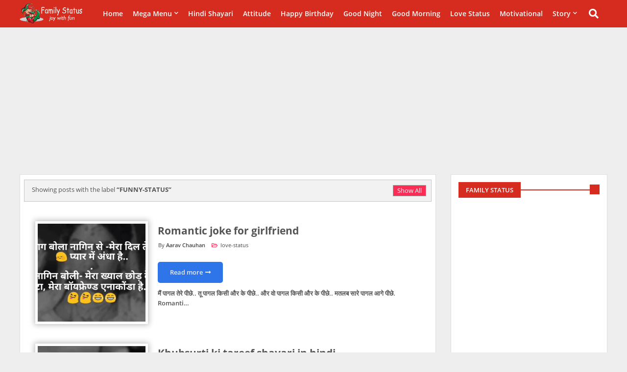

--- FILE ---
content_type: text/html; charset=UTF-8
request_url: https://www.familystatus.in/search/label/funny-status?updated-max=2019-05-31T12:11:00-07:00&max-results=20&start=10&by-date=false
body_size: 104399
content:
<!DOCTYPE html>
<html class='ltr' dir='ltr' lang='en_gb' xmlns='http://www.w3.org/1999/xhtml' xmlns:b='http://www.google.com/2005/gml/b' xmlns:data='http://www.google.com/2005/gml/data' xmlns:expr='http://www.google.com/2005/gml/expr'>
<head>
<meta content='074AEC5ED1520311A2A0E3687A25DFFA' name='msvalidate.01'/>
<!-- Google tag (gtag.js) -->
<script async='async' src='https://www.googletagmanager.com/gtag/js?id=G-2SQ5DZZ63C'></script>
<script>
  window.dataLayer = window.dataLayer || [];
  function gtag(){dataLayer.push(arguments);}
  gtag('js', new Date());

  gtag('config', 'G-2SQ5DZZ63C');
</script>
<script type='application/ld+json'>
{
  "@context": "http://schema.org",
  "@type": "EntryPoint",
  "url": "https://www.familystatus.in/",
  "potentialAction": {
    "@type": "SearchAction",
    "target": "https://www.familystatus.in/search?q={search_term_string}",
    "query-input": "required name=search_term_string"
  }
}
</script>
<!--- Piki Templates All Packed SEO /-->
<meta content='width=device-width, initial-scale=1, minimum-scale=1, maximum-scale=1' name='viewport'/>
<title>family status || Shayari || Joks || Quotes</title>
<meta content='text/html; charset=UTF-8' http-equiv='Content-Type'/>
<meta content='blogger' name='generator'/>
<link href='https://www.familystatus.in/favicon.ico' rel='icon' type='image/x-icon'/>
<link href='https://www.familystatus.in/search/label/funny-status?updated-max=2019-05-31T12:11:00-07:00&max-results=20&start=10&by-date=false' hreflang='x-default' rel='alternate'/>
<meta content='#2c55fb' name='theme-color'/>
<meta content='#2c55fb' name='msapplication-navbutton-color'/>
<link href='https://www.familystatus.in/search/label/funny-status?updated-max=2019-05-31T12:11:00-07:00&max-results=20&start=10&by-date=false' rel='canonical'/>
<link rel="alternate" type="application/atom+xml" title="family status || Shayari || Joks || Quotes - Atom" href="https://www.familystatus.in/feeds/posts/default" />
<link rel="alternate" type="application/rss+xml" title="family status || Shayari || Joks || Quotes - RSS" href="https://www.familystatus.in/feeds/posts/default?alt=rss" />
<link rel="service.post" type="application/atom+xml" title="family status || Shayari || Joks || Quotes - Atom" href="https://www.blogger.com/feeds/4737339280478316372/posts/default" />
<link rel="me" href="https://www.blogger.com/profile/05129317162243837168" />
<meta content='family status, Hindi and English Shayari, status, and Joks. Here we gather some Motivational, Love, Sad, Good Morning, Good Night Status, etc' name='description'/>
<!-- Metadata for Open Graph protocol available here http://ogp.me/. -->
<meta content='object' property='og:type'/>
<meta content='family status || Shayari || Joks || Quotes' property='og:title'/>
<meta content='https://www.familystatus.in/search/label/funny-status?updated-max=2019-05-31T12:11:00-07:00&max-results=20&start=10&by-date=false' property='og:url'/>
<meta content='family status, Hindi and English Shayari, status, and Joks. Here we gather some Motivational, Love, Sad, Good Morning, Good Night Status, etc' property='og:description'/>
<meta content='family status || Shayari || Joks || Quotes' property='og:site_name'/>
<meta content='https://blogger.googleusercontent.com/img/b/R29vZ2xl/AVvXsEjFJz9JDFPnK2ww_gZQ1q3sug3a7igQfl5yw9aGc7kEDvu4tL1L9zqiluj3e1ViukenHfu7Eg-Cta0kTqljfb3UPgx9q500aEfGPlL29mEvSoAxDWd3JZGd8FUNlFfx8OpPuNeavNb7Hmm5/s400/Romantic-joke-for-girlfriend.png' property='og:image'/>
<meta content='summary_large_image' name='twitter:card'/>
<meta content='family status || Shayari || Joks || Quotes' name='twitter:title'/>
<meta content='https://www.familystatus.in/search/label/funny-status?updated-max=2019-05-31T12:11:00-07:00&max-results=20&start=10&by-date=false' name='twitter:domain'/>
<meta content='family status, Hindi and English Shayari, status, and Joks. Here we gather some Motivational, Love, Sad, Good Morning, Good Night Status, etc' name='twitter:description'/>
<meta content='family status, Hindi and English Shayari, status, and Joks. Here we gather some Motivational, Love, Sad, Good Morning, Good Night Status, etc' name='twitter:creator'/>
<!-- [ Social Media Meta Tag ] -->
<meta content='https://www.facebook.com/ADMIN-PROFILE' property='article:author'/>
<meta content='https://www.facebook.com/ADMIN-PAGE' property='article:publisher'/>
<meta content='CODE-APPLICATION-FACEBOOK' property='fb:app_id'/>
<meta content='ADMIN-ID' property='fb:admins'/>
<meta content='en_US' property='og:locale'/>
<meta content='en_GB' property='og:locale:alternate'/>
<meta content='id_ID' property='og:locale:alternate'/>
<link href='//1.bp.blogspot.com' rel='dns-prefetch'/>
<link href='//28.2bp.blogspot.com' rel='dns-prefetch'/>
<link href='//3.bp.blogspot.com' rel='dns-prefetch'/>
<link href='//4.bp.blogspot.com' rel='dns-prefetch'/>
<link href='//2.bp.blogspot.com' rel='dns-prefetch'/>
<link href='//www.blogger.com' rel='dns-prefetch'/>
<link href='//maxcdn.bootstrapcdn.com' rel='dns-prefetch'/>
<link href='//fonts.googleapis.com' rel='dns-prefetch'/>
<link href='//use.fontawesome.com' rel='dns-prefetch'/>
<link href='//ajax.googleapis.com' rel='dns-prefetch'/>
<link href='//resources.blogblog.com' rel='dns-prefetch'/>
<link href='//feeds.feedburner.com' rel='dns-prefetch'/>
<link href='//cdnjs.cloudflare.com' rel='dns-prefetch'/>
<link href='//www.google-analytics.com' rel='dns-prefetch'/>
<link href='//themes.googleusercontent.com ' rel='dns-prefetch'/>
<link href='//pagead2.googlesyndication.com' rel='dns-prefetch'/>
<link href='//googleads.g.doubleclick.net' rel='dns-prefetch'/>
<link href='//www.gstatic.com' rel='preconnect'/>
<link href='//www.googletagservices.com' rel='dns-prefetch'/>
<link href='//static.xx.fbcdn.net' rel='dns-prefetch'/>
<link href='//tpc.googlesyndication.com' rel='dns-prefetch'/>
<link href='//apis.google.com' rel='dns-prefetch'/>
<link href='//www.facebook.com' rel='dns-prefetch'/>
<link href='//connect.facebook.net' rel='dns-prefetch'/>
<link href='//twitter.com' rel='dns-prefetch'/>
<link href='//www.youtube.com' rel='dns-prefetch'/>
<link href='//www.pinterest.com' rel='dns-prefetch'/>
<link href='//www.linkedin.com' rel='dns-prefetch'/>
<!-- Font Awesome Free 5.15.2 -->
<link href='//cdnjs.cloudflare.com/ajax/libs/font-awesome/5.15.2/css/fontawesome.min.css' rel='stylesheet'/>
<!-- Template Style CSS -->
<style id='page-skin-1' type='text/css'><!--
/*
-----------------------------------------------
Blogger Template Style
Name:        Piki Jokes - Blogger Free Template
Version:     1.0.0.V
Author:     Piki Template
Author Url:  https://pikitemplates.com/
Designed by: Piki Templates
Last Update:   27/Jan/2021
This Theme is Created by pikitemplates.com This work is licensed under a Creative Commons Attribution-NoDerivatives 4.0 International License http://creativecommons.org/licenses/by-nd/4.0/ No One Has Been Permission to Sell Or Distribute this template without Our Permission.
----------------------------------------------- */
/*-- Google Open Sans Font Family --*/
@font-face{font-family:'Open Sans';font-style:italic;font-weight:400;font-display:swap;src:local('Open Sans Italic'),local('OpenSans-Italic'),url(https://fonts.gstatic.com/s/opensans/v17/mem6YaGs126MiZpBA-UFUK0Udc1UAw.woff2) format('woff2');unicode-range:U+0460-052F,U+1C80-1C88,U+20B4,U+2DE0-2DFF,U+A640-A69F,U+FE2E-FE2F}
@font-face{font-family:'Open Sans';font-style:italic;font-weight:400;font-display:swap;src:local('Open Sans Italic'),local('OpenSans-Italic'),url(https://fonts.gstatic.com/s/opensans/v17/mem6YaGs126MiZpBA-UFUK0ddc1UAw.woff2) format('woff2');unicode-range:U+0400-045F,U+0490-0491,U+04B0-04B1,U+2116}
@font-face{font-family:'Open Sans';font-style:italic;font-weight:400;font-display:swap;src:local('Open Sans Italic'),local('OpenSans-Italic'),url(https://fonts.gstatic.com/s/opensans/v17/mem6YaGs126MiZpBA-UFUK0Vdc1UAw.woff2) format('woff2');unicode-range:U+1F00-1FFF}
@font-face{font-family:'Open Sans';font-style:italic;font-weight:400;font-display:swap;src:local('Open Sans Italic'),local('OpenSans-Italic'),url(https://fonts.gstatic.com/s/opensans/v17/mem6YaGs126MiZpBA-UFUK0adc1UAw.woff2) format('woff2');unicode-range:U+0370-03FF}
@font-face{font-family:'Open Sans';font-style:italic;font-weight:400;font-display:swap;src:local('Open Sans Italic'),local('OpenSans-Italic'),url(https://fonts.gstatic.com/s/opensans/v17/mem6YaGs126MiZpBA-UFUK0Wdc1UAw.woff2) format('woff2');unicode-range:U+0102-0103,U+0110-0111,U+0128-0129,U+0168-0169,U+01A0-01A1,U+01AF-01B0,U+1EA0-1EF9,U+20AB}
@font-face{font-family:'Open Sans';font-style:italic;font-weight:400;font-display:swap;src:local('Open Sans Italic'),local('OpenSans-Italic'),url(https://fonts.gstatic.com/s/opensans/v17/mem6YaGs126MiZpBA-UFUK0Xdc1UAw.woff2) format('woff2');unicode-range:U+0100-024F,U+0259,U+1E00-1EFF,U+2020,U+20A0-20AB,U+20AD-20CF,U+2113,U+2C60-2C7F,U+A720-A7FF}
@font-face{font-family:'Open Sans';font-style:italic;font-weight:400;font-display:swap;src:local('Open Sans Italic'),local('OpenSans-Italic'),url(https://fonts.gstatic.com/s/opensans/v17/mem6YaGs126MiZpBA-UFUK0Zdc0.woff2) format('woff2');unicode-range:U+0000-00FF,U+0131,U+0152-0153,U+02BB-02BC,U+02C6,U+02DA,U+02DC,U+2000-206F,U+2074,U+20AC,U+2122,U+2191,U+2193,U+2212,U+2215,U+FEFF,U+FFFD}
@font-face{font-family:'Open Sans';font-style:italic;font-weight:600;font-display:swap;src:local('Open Sans SemiBold Italic'),local('OpenSans-SemiBoldItalic'),url(https://fonts.gstatic.com/s/opensans/v17/memnYaGs126MiZpBA-UFUKXGUdhmIqOjjg.woff2) format('woff2');unicode-range:U+0460-052F,U+1C80-1C88,U+20B4,U+2DE0-2DFF,U+A640-A69F,U+FE2E-FE2F}
@font-face{font-family:'Open Sans';font-style:italic;font-weight:600;font-display:swap;src:local('Open Sans SemiBold Italic'),local('OpenSans-SemiBoldItalic'),url(https://fonts.gstatic.com/s/opensans/v17/memnYaGs126MiZpBA-UFUKXGUdhvIqOjjg.woff2) format('woff2');unicode-range:U+0400-045F,U+0490-0491,U+04B0-04B1,U+2116}
@font-face{font-family:'Open Sans';font-style:italic;font-weight:600;font-display:swap;src:local('Open Sans SemiBold Italic'),local('OpenSans-SemiBoldItalic'),url(https://fonts.gstatic.com/s/opensans/v17/memnYaGs126MiZpBA-UFUKXGUdhnIqOjjg.woff2) format('woff2');unicode-range:U+1F00-1FFF}
@font-face{font-family:'Open Sans';font-style:italic;font-weight:600;font-display:swap;src:local('Open Sans SemiBold Italic'),local('OpenSans-SemiBoldItalic'),url(https://fonts.gstatic.com/s/opensans/v17/memnYaGs126MiZpBA-UFUKXGUdhoIqOjjg.woff2) format('woff2');unicode-range:U+0370-03FF}
@font-face{font-family:'Open Sans';font-style:italic;font-weight:600;font-display:swap;src:local('Open Sans SemiBold Italic'),local('OpenSans-SemiBoldItalic'),url(https://fonts.gstatic.com/s/opensans/v17/memnYaGs126MiZpBA-UFUKXGUdhkIqOjjg.woff2) format('woff2');unicode-range:U+0102-0103,U+0110-0111,U+0128-0129,U+0168-0169,U+01A0-01A1,U+01AF-01B0,U+1EA0-1EF9,U+20AB}
@font-face{font-family:'Open Sans';font-style:italic;font-weight:600;font-display:swap;src:local('Open Sans SemiBold Italic'),local('OpenSans-SemiBoldItalic'),url(https://fonts.gstatic.com/s/opensans/v17/memnYaGs126MiZpBA-UFUKXGUdhlIqOjjg.woff2) format('woff2');unicode-range:U+0100-024F,U+0259,U+1E00-1EFF,U+2020,U+20A0-20AB,U+20AD-20CF,U+2113,U+2C60-2C7F,U+A720-A7FF}
@font-face{font-family:'Open Sans';font-style:italic;font-weight:600;font-display:swap;src:local('Open Sans SemiBold Italic'),local('OpenSans-SemiBoldItalic'),url(https://fonts.gstatic.com/s/opensans/v17/memnYaGs126MiZpBA-UFUKXGUdhrIqM.woff2) format('woff2');unicode-range:U+0000-00FF,U+0131,U+0152-0153,U+02BB-02BC,U+02C6,U+02DA,U+02DC,U+2000-206F,U+2074,U+20AC,U+2122,U+2191,U+2193,U+2212,U+2215,U+FEFF,U+FFFD}
@font-face{font-family:'Open Sans';font-style:normal;font-weight:400;font-display:swap;src:local('Open Sans Regular'),local('OpenSans-Regular'),url(https://fonts.gstatic.com/s/opensans/v17/mem8YaGs126MiZpBA-UFWJ0bbck.woff2) format('woff2');unicode-range:U+0460-052F,U+1C80-1C88,U+20B4,U+2DE0-2DFF,U+A640-A69F,U+FE2E-FE2F}
@font-face{font-family:'Open Sans';font-style:normal;font-weight:400;font-display:swap;src:local('Open Sans Regular'),local('OpenSans-Regular'),url(https://fonts.gstatic.com/s/opensans/v17/mem8YaGs126MiZpBA-UFUZ0bbck.woff2) format('woff2');unicode-range:U+0400-045F,U+0490-0491,U+04B0-04B1,U+2116}
@font-face{font-family:'Open Sans';font-style:normal;font-weight:400;font-display:swap;src:local('Open Sans Regular'),local('OpenSans-Regular'),url(https://fonts.gstatic.com/s/opensans/v17/mem8YaGs126MiZpBA-UFWZ0bbck.woff2) format('woff2');unicode-range:U+1F00-1FFF}
@font-face{font-family:'Open Sans';font-style:normal;font-weight:400;font-display:swap;src:local('Open Sans Regular'),local('OpenSans-Regular'),url(https://fonts.gstatic.com/s/opensans/v17/mem8YaGs126MiZpBA-UFVp0bbck.woff2) format('woff2');unicode-range:U+0370-03FF}
@font-face{font-family:'Open Sans';font-style:normal;font-weight:400;font-display:swap;src:local('Open Sans Regular'),local('OpenSans-Regular'),url(https://fonts.gstatic.com/s/opensans/v17/mem8YaGs126MiZpBA-UFWp0bbck.woff2) format('woff2');unicode-range:U+0102-0103,U+0110-0111,U+0128-0129,U+0168-0169,U+01A0-01A1,U+01AF-01B0,U+1EA0-1EF9,U+20AB}
@font-face{font-family:'Open Sans';font-style:normal;font-weight:400;font-display:swap;src:local('Open Sans Regular'),local('OpenSans-Regular'),url(https://fonts.gstatic.com/s/opensans/v17/mem8YaGs126MiZpBA-UFW50bbck.woff2) format('woff2');unicode-range:U+0100-024F,U+0259,U+1E00-1EFF,U+2020,U+20A0-20AB,U+20AD-20CF,U+2113,U+2C60-2C7F,U+A720-A7FF}
@font-face{font-family:'Open Sans';font-style:normal;font-weight:400;font-display:swap;src:local('Open Sans Regular'),local('OpenSans-Regular'),url(https://fonts.gstatic.com/s/opensans/v17/mem8YaGs126MiZpBA-UFVZ0b.woff2) format('woff2');unicode-range:U+0000-00FF,U+0131,U+0152-0153,U+02BB-02BC,U+02C6,U+02DA,U+02DC,U+2000-206F,U+2074,U+20AC,U+2122,U+2191,U+2193,U+2212,U+2215,U+FEFF,U+FFFD}
@font-face{font-family:'Open Sans';font-style:normal;font-weight:600;font-display:swap;src:local('Open Sans SemiBold'),local('OpenSans-SemiBold'),url(https://fonts.gstatic.com/s/opensans/v17/mem5YaGs126MiZpBA-UNirkOX-hpOqc.woff2) format('woff2');unicode-range:U+0460-052F,U+1C80-1C88,U+20B4,U+2DE0-2DFF,U+A640-A69F,U+FE2E-FE2F}
@font-face{font-family:'Open Sans';font-style:normal;font-weight:600;font-display:swap;src:local('Open Sans SemiBold'),local('OpenSans-SemiBold'),url(https://fonts.gstatic.com/s/opensans/v17/mem5YaGs126MiZpBA-UNirkOVuhpOqc.woff2) format('woff2');unicode-range:U+0400-045F,U+0490-0491,U+04B0-04B1,U+2116}
@font-face{font-family:'Open Sans';font-style:normal;font-weight:600;font-display:swap;src:local('Open Sans SemiBold'),local('OpenSans-SemiBold'),url(https://fonts.gstatic.com/s/opensans/v17/mem5YaGs126MiZpBA-UNirkOXuhpOqc.woff2) format('woff2');unicode-range:U+1F00-1FFF}
@font-face{font-family:'Open Sans';font-style:normal;font-weight:600;font-display:swap;src:local('Open Sans SemiBold'),local('OpenSans-SemiBold'),url(https://fonts.gstatic.com/s/opensans/v17/mem5YaGs126MiZpBA-UNirkOUehpOqc.woff2) format('woff2');unicode-range:U+0370-03FF}
@font-face{font-family:'Open Sans';font-style:normal;font-weight:600;font-display:swap;src:local('Open Sans SemiBold'),local('OpenSans-SemiBold'),url(https://fonts.gstatic.com/s/opensans/v17/mem5YaGs126MiZpBA-UNirkOXehpOqc.woff2) format('woff2');unicode-range:U+0102-0103,U+0110-0111,U+0128-0129,U+0168-0169,U+01A0-01A1,U+01AF-01B0,U+1EA0-1EF9,U+20AB}
@font-face{font-family:'Open Sans';font-style:normal;font-weight:600;font-display:swap;src:local('Open Sans SemiBold'),local('OpenSans-SemiBold'),url(https://fonts.gstatic.com/s/opensans/v17/mem5YaGs126MiZpBA-UNirkOXOhpOqc.woff2) format('woff2');unicode-range:U+0100-024F,U+0259,U+1E00-1EFF,U+2020,U+20A0-20AB,U+20AD-20CF,U+2113,U+2C60-2C7F,U+A720-A7FF}
@font-face{font-family:'Open Sans';font-style:normal;font-weight:600;font-display:swap;src:local('Open Sans SemiBold'),local('OpenSans-SemiBold'),url(https://fonts.gstatic.com/s/opensans/v17/mem5YaGs126MiZpBA-UNirkOUuhp.woff2) format('woff2');unicode-range:U+0000-00FF,U+0131,U+0152-0153,U+02BB-02BC,U+02C6,U+02DA,U+02DC,U+2000-206F,U+2074,U+20AC,U+2122,U+2191,U+2193,U+2212,U+2215,U+FEFF,U+FFFD}
@font-face{font-family:'Open Sans';font-style:normal;font-weight:700;font-display:swap;src:local('Open Sans Bold'),local('OpenSans-Bold'),url(https://fonts.gstatic.com/s/opensans/v17/mem5YaGs126MiZpBA-UN7rgOX-hpOqc.woff2) format('woff2');unicode-range:U+0460-052F,U+1C80-1C88,U+20B4,U+2DE0-2DFF,U+A640-A69F,U+FE2E-FE2F}
@font-face{font-family:'Open Sans';font-style:normal;font-weight:700;font-display:swap;src:local('Open Sans Bold'),local('OpenSans-Bold'),url(https://fonts.gstatic.com/s/opensans/v17/mem5YaGs126MiZpBA-UN7rgOVuhpOqc.woff2) format('woff2');unicode-range:U+0400-045F,U+0490-0491,U+04B0-04B1,U+2116}
@font-face{font-family:'Open Sans';font-style:normal;font-weight:700;font-display:swap;src:local('Open Sans Bold'),local('OpenSans-Bold'),url(https://fonts.gstatic.com/s/opensans/v17/mem5YaGs126MiZpBA-UN7rgOXuhpOqc.woff2) format('woff2');unicode-range:U+1F00-1FFF}
@font-face{font-family:'Open Sans';font-style:normal;font-weight:700;font-display:swap;src:local('Open Sans Bold'),local('OpenSans-Bold'),url(https://fonts.gstatic.com/s/opensans/v17/mem5YaGs126MiZpBA-UN7rgOUehpOqc.woff2) format('woff2');unicode-range:U+0370-03FF}
@font-face{font-family:'Open Sans';font-style:normal;font-weight:700;font-display:swap;src:local('Open Sans Bold'),local('OpenSans-Bold'),url(https://fonts.gstatic.com/s/opensans/v17/mem5YaGs126MiZpBA-UN7rgOXehpOqc.woff2) format('woff2');unicode-range:U+0102-0103,U+0110-0111,U+0128-0129,U+0168-0169,U+01A0-01A1,U+01AF-01B0,U+1EA0-1EF9,U+20AB}
@font-face{font-family:'Open Sans';font-style:normal;font-weight:700;font-display:swap;src:local('Open Sans Bold'),local('OpenSans-Bold'),url(https://fonts.gstatic.com/s/opensans/v17/mem5YaGs126MiZpBA-UN7rgOXOhpOqc.woff2) format('woff2');unicode-range:U+0100-024F,U+0259,U+1E00-1EFF,U+2020,U+20A0-20AB,U+20AD-20CF,U+2113,U+2C60-2C7F,U+A720-A7FF}
@font-face{font-family:'Open Sans';font-style:normal;font-weight:700;font-display:swap;src:local('Open Sans Bold'),local('OpenSans-Bold'),url(https://fonts.gstatic.com/s/opensans/v17/mem5YaGs126MiZpBA-UN7rgOUuhp.woff2) format('woff2');unicode-range:U+0000-00FF,U+0131,U+0152-0153,U+02BB-02BC,U+02C6,U+02DA,U+02DC,U+2000-206F,U+2074,U+20AC,U+2122,U+2191,U+2193,U+2212,U+2215,U+FEFF,U+FFFD}
/*-- Font Awesome Free 5.15.1 --*/
@font-face{font-family:"Font Awesome 5 Brands";font-display:swap;font-style:normal;font-weight:400;font-display:block;src:url(https://cdnjs.cloudflare.com/ajax/libs/font-awesome/5.15.1/webfonts/fa-brands-400.eot);src:url(https://cdnjs.cloudflare.com/ajax/libs/font-awesome/5.15.1/webfonts/fa-brands-400.eot?#iefix) format("embedded-opentype"),url(https://cdnjs.cloudflare.com/ajax/libs/font-awesome/5.15.1/webfonts/fa-brands-400.woff2) format("woff2"),url(https://cdnjs.cloudflare.com/ajax/libs/font-awesome/5.15.1/webfonts/fa-brands-400.woff) format("woff"),url(https://cdnjs.cloudflare.com/ajax/libs/font-awesome/5.15.1/webfonts/fa-brands-400.ttf) format("truetype"),url(https://cdnjs.cloudflare.com/ajax/libs/font-awesome/5.15.1/webfonts/fa-brands-400.svg#fontawesome) format("svg")}.fab{font-family:"Font Awesome 5 Brands";font-weight:400}
@font-face{font-family:"Font Awesome 5 Free";font-display:swap;font-style:normal;font-weight:400;font-display:block;src:url(https://cdnjs.cloudflare.com/ajax/libs/font-awesome/5.15.1/webfonts/fa-regular-400.eot);src:url(https://cdnjs.cloudflare.com/ajax/libs/font-awesome/5.15.1/webfonts/fa-regular-400.eot?#iefix) format("embedded-opentype"),url(https://cdnjs.cloudflare.com/ajax/libs/font-awesome/5.15.1/webfonts/fa-regular-400.woff2) format("woff2"),url(https://cdnjs.cloudflare.com/ajax/libs/font-awesome/5.15.1/webfonts/fa-regular-400.woff) format("woff"),url(https://cdnjs.cloudflare.com/ajax/libs/font-awesome/5.15.1/webfonts/fa-regular-400.ttf) format("truetype"),url(https://cdnjs.cloudflare.com/ajax/libs/font-awesome/5.15.1/webfonts/fa-regular-400.svg#fontawesome) format("svg")}.far{font-family:"Font Awesome 5 Free";font-weight:400}
@font-face{font-family:"Font Awesome 5 Free";font-display:swap;font-style:normal;font-weight:900;font-display:block;src:url(https://cdnjs.cloudflare.com/ajax/libs/font-awesome/5.15.1/webfonts/fa-solid-900.eot);src:url(https://cdnjs.cloudflare.com/ajax/libs/font-awesome/5.15.1/webfonts/fa-solid-900.eot?#iefix) format("embedded-opentype"),url(https://cdnjs.cloudflare.com/ajax/libs/font-awesome/5.15.1/webfonts/fa-solid-900.woff2) format("woff2"),url(https://cdnjs.cloudflare.com/ajax/libs/font-awesome/5.15.1/webfonts/fa-solid-900.woff) format("woff"),url(https://cdnjs.cloudflare.com/ajax/libs/font-awesome/5.15.1/webfonts/fa-solid-900.ttf) format("truetype"),url(https://cdnjs.cloudflare.com/ajax/libs/font-awesome/5.15.1/webfonts/fa-solid-900.svg#fontawesome) format("svg")}.piki-cd .pikishare .fa,.piki-cd .pikishare-f .fa,.piki-cd .pikishare-t .fa,.far,.fas{font-family:"Font Awesome 5 Brands"}.fa{font-family:"Font Awesome 5 Free"}.fa .fa,.fas{font-weight:900}
/*-- Reset CSS Start Here --*/
a,abbr,acronym,address,applet,b,big,blockquote,body,caption,center,cite,code,dd,del,dfn,div,dl,dt,em,fieldset,font,form,h1,h2,h3,h4,h5,h6,html,i,iframe,img,ins,kbd,label,legend,li,object,p,pre,q,s,samp,small,span,strike,strong,sub,sup,table,tbody,td,tfoot,th,thead,tr,tt,u,ul,var{padding:0;border:0;outline:0;vertical-align:baseline;background:0;text-decoration:none}
form,textarea,input,button{font-family:var(--body-font);-webkit-appearance:none;-moz-appearance:none;appearance:none;border-radius:0;box-sizing:border-box}
.CSS_LIGHTBOX{z-index:999999!important}.CSS_LIGHTBOX_ATTRIBUTION_INDEX_CONTAINER .CSS_HCONT_CHILDREN_HOLDER > .CSS_LAYOUT_COMPONENT.CSS_HCONT_CHILD:first-child > .CSS_LAYOUT_COMPONENT{opacity:0}
input,textarea{outline:none}
/*! normalize.css v3.0.1 | MIT License | git.io/normalize */
dl,ul{list-style-position:inside;font-weight:400;list-style:none}
ul li{list-style:none}
caption,th{text-align:center}
.separator a{clear:none!important;float:none!important;margin-left:0!important;margin-right:0!important}#Navbar1,#navbar-iframe,.widget-item-control,a.quickedit,.home-link,.feed-links{display:none!important}.center{display:table;margin:0 auto;position:relative}.widget > h2,.widget > h3{display:none}.widget iframe,.widget img{max-width:100%}
.container{width: 100%;max-width: 1200px;margin: 0 auto;padding: 0px;box-sizing:border-box}
.center{display:table;margin:0 auto;position:relative}
img{border:0;position:relative}
a,a:visited{text-decoration:none}
.clearfix{clear:both}
.section,.widget,.widget ul{margin:0;padding:0}
a{color:#fb2c55}
a img{border:0}
abbr{text-decoration:none}
.widget>h2,.widget>h3{display:none}
*:before, *:after { -webkit-box-sizing: border-box; -moz-box-sizing: border-box; box-sizing: border-box; }
/*-- CSS Variables --*/
html{
--body-font:'Open Sans', Arial, sans-serif;
--title-font:'Open Sans', Arial, sans-serif;
--meta-font:'Open Sans', Arial, sans-serif;
--text-font:'Open Sans', Arial, sans-serif;
--main-bg:#df1023;
--light-solid-color:#434343;
--black-color:#000000;
--hero-color:#aaaaaa;
--snippet-color:#aba4a4;
--solid-border:#ddd;
--white-bg:#ffffff;
--white-color:#ffffff;
}
.no-items.section{display:none}
h1,h2,h3,h4,h5,h6{font-family:var(--title-font);font-weight:700}
body{position:relative;background:#eee;font-family:var(--body-font);font-size:14px;font-weight:400;color:#545454;word-wrap:break-word;margin:0;padding:0;font-style:normal;line-height:1.4em}
#outer-wrapper{position:relative;overflow:hidden;width:100%;max-width:100%;margin:0 auto}
h1{font-size:26px;line-height:28px}
h3{font-size:22px;line-height:21px}
h4{font-size:20px;line-height:18px}
h5{font-size:16px;line-height:16px}
h6{font-size:13px;line-height:13px;margin-bottom:0;margin-top:0}
@media only screen and (min-width:1025px) {
h1{font-size:42px;line-height:46px}
h2{font-size:36px;line-height:40px}
h3{font-size:28px;line-height:35px}
h4{font-size:21px;line-height:26px}}
.post-body h1{font-size:28px}
.post-body h2{font-size:24px}
.post-body h3{font-size:21px}
.post-body h4{font-size:18px}
.post-body h5{font-size:16px}
.post-body h6{font-size:13px}
.post-body h1,.post-body h2,.post-body h3,.post-body h4,.post-body h5,.post-body h6{margin-bottom:10px;color:#fb2c55}
#center-container{position:relative;float:left;width:100%;overflow:hidden;padding:5px 0 0;margin:0}
#center-container > .container{margin:0 auto}
#feed-view{position:relative;float:left;width:calc(100% - (320px + 30px));box-sizing:border-box;padding:0}
#sidebar-container{position:relative;float:right;width:320px;box-sizing:border-box;padding:0}
.post-filter-image{position:relative;display:block;transition:transform .3s ease}
.post-filter-link,.comments .avatar-image-container{background-color:rgba(155,155,155,0.07);color:transparent!important}
.background-layer:before{content:'';position:absolute;left:0;right:0;bottom:0;height:66%;background-image:linear-gradient(to bottom,transparent,rgba(0,0,0,0.7));-webkit-backface-visibility:hidden;backface-visibility:hidden;z-index:2;opacity:1;margin:0;transition:opacity .25s ease}
.snip-thumbnail{position:relative;width:100%;height:100%;display:block;object-fit: cover;z-index: 1; opacity: 0; transition: opacity .30s ease,transform .30s ease}
.snip-thumbnail.lazy-img{opacity:1}
.post-filter-link:hover .snip-thumbnail {transform: scale(1.05);}
/*-- Social Icons Start Here (Global FontAwesome Icon Codes) --*/
.social a:before{display:inline-block;font-family:'Font Awesome 5 Brands';font-style:normal;font-weight:400}
.social .blogger a:before{content:"\f37d"}
.social .behance a:before{content:"\f1b4"}
.social .digg a:before{content:"\f1a6"}
.social .instagram a:before{content:"\f16d"}
.social .pinterest a:before{content:"\f0d2"}
.social .rss a:before{content:'\f09e';font-family:'Font Awesome 5 Free';font-weight:900}
.social .facebook a:before{content:"\f09a"}
.social .facebook-f a:before{content:"\f09a"}
.social .twitter a:before{content:"\f099"}
.social .youtube a:before{content:"\f167"}
.social .stack-overflow a:before{content:"\f16c"}
.social .github a:before{content:"\f09b"}
.social .linkedin a:before{content:"\f0e1"}
.social .skype a:before{content:"\f17e"}
.social .stumbleupon a:before{content:"\f1a4"}
.social .tumblr a:before{content:"\f173"}
.social .vk a:before{content:"\f189"}
.social .reddit a:before{content:"\f1a1"}
.social .whatsapp a:before{content:"\f232"}
.social .telegram a:before{content:"\f2c6"}
.social .dribbble a:before{content:"\f17d"}
.social .soundcloud a:before{content:"\f1be"}
.social .twitch a:before{content:"\f1e8"}
.social .delicious a:before{content:"\f1a5"}
.social .codepen a:before{content:"\f1cb"}
.social .snapchat a:before{content:"\f2ac"}
.social .email a:before{content:'\f0e0';font-family:'Font Awesome 5 Free'}
.social .external-link a:before{content:'\f35d';font-family:'Font Awesome 5 Free';font-weight:900}
.social-bg .blogger a,.social-bg-hover .blogger a:hover{background-color:#ff5722}
.social-bg .facebook a,.social-bg .facebook-f a,.social-bg-hover .facebook a:hover,.social-bg-hover .facebook-f a:hover{background-color:#3b5999}
.social-bg .twitter a,.social-bg-hover .twitter a:hover{background-color:#00acee}
.social-bg .youtube a,.social-bg-hover .youtube a:hover{background-color:#f50000}
.social-bg .messenger a,.social-bg-hover .messenger a:hover{background-color:#0084ff}
.social-bg .snapchat a,.social-bg-hover .snapchat a:hover{background-color:#ffe700}
.social-bg .telegram a,.social-bg-hover .telegram a:hover{background-color:#179cde}
.social-bg .instagram a,.social-bg-hover .instagram a:hover{background:linear-gradient(15deg,#ffb13d,#dd277b,#4d5ed4)}
.social-bg .pinterest a,.social-bg .pinterest-p a,.social-bg-hover .pinterest a:hover,.social-bg-hover .pinterest-p a:hover{background-color:#ca2127}
.social-bg .dribbble a,.social-bg-hover .dribbble a:hover{background-color:#ea4c89}
.social-bg .linkedin a,.social-bg-hover .linkedin a:hover{background-color:#0077b5}
.social-bg .stumbleupon a,.social-bg-hover .stumbleupon a:hover{background-color:#eb4823}
.social-bg .vk a,.social-bg-hover .vk a:hover{background-color:#4a76a8}
.social-bg .stack-overflow a,.social-bg-hover .stack-overflow a:hover{background-color:#f48024}
.social-bg .github a,.social-bg-hover .github a:hover{background-color:#24292e}
.social-bg .soundcloud a,.social-bg-hover .soundcloud a:hover{background:linear-gradient(#ff7400,#ff3400)}
.social-bg .behance a,.social-bg-hover .behance a:hover{background-color:#191919}
.social-bg .digg a,.social-bg-hover .digg a:hover{background-color:#1b1a19}
.social-bg .delicious a,.social-bg-hover .delicious a:hover{background-color:#0076e8}
.social-bg .codepen a,.social-bg-hover .codepen a:hover{background-color:#000}
.social-bg .flipboard a,.social-bg-hover .flipboard a:hover{background-color:#f52828}
.social-bg .reddit a,.social-bg-hover .reddit a:hover{background-color:#ff4500}
.social-bg .tumblr a,.social-bg-hover .tumblr a:hover{background-color:#365069}
.social-bg .twitch a,.social-bg-hover .twitch a:hover{background-color:#6441a5}
.social-bg .rss a,.social-bg-hover .rss a:hover{background-color:#ffc200}
.social-bg .skype a,.social-bg-hover .skype a:hover{background-color:#00aff0}
.social-bg .whatsapp a,.social-bg-hover .whatsapp a:hover{background-color:#3fbb50}
.social-bg .discord a,.social-bg-hover .discord a:hover{background-color:#7289da}
.social-bg .share a,.social-bg-hover .share a:hover{background-color:var(--hero-color)}
.social-bg .email a,.social-bg-hover .email a:hover{background-color:#888}
.social-bg .external-link a,.social-bg-hover .external-link a:hover{background-color:#3500e5}
.whatsapp-desktop{display:inline-block}
.whatsapp-mobile{display:none}
#hamburger-list>.mega-menu{position:unset!important}
.menu li:hover .free-piki-jokes-mreg{margin-top:1px;opacity:1;visibility:visible}
.drop-down>a:after{content:'\f078';float:right;font-family:'Font Awesome 5 Free';font-size:9px;font-weight:900;margin:-1px 0 0 5px}
.free-piki-jokes-mreg{margin-top:25px;transition:all .3s ease;-webkit-transition:all .3s ease;-moz-transition:all .3s ease;-o-transition:all .3s ease;opacity:0;visibility:hidden;width:100%;left:0;box-sizing:border-box;right:0;z-index:3333;color:var(--white-bg);height:auto;padding:20px;text-align:center;min-height:100px;position:absolute;background-color:var(--white-color);box-shadow:0 10px 10px rgba(0,0,0,0.28)}
.menu li:hover .free-piki-jokes-mreg{margin-top:1px;opacity:1;visibility:visible}
.mega-post{width:24%;box-sizing:border-box;float:left;overflow:hidden;position:relative}
.mega-post:last-child{margin-right:0}
.mega-post .post-filter-link{height:100%}
.mega-posts{display:flex;justify-content:space-between;flex-wrap:wrap}
.mega-posts .free-piki-jokes-mregts{height:191px;display:block;overflow:hidden}
.mega-posts .entry-title{font-size:14px;font-weight:700;line-height:1.5em}
.featured-meta{position:absolute;left:0;bottom:0;z-index:77;width:100%;box-sizing:border-box;padding:5px 10px}
/*----- Table of Content (TOC). -----*/
.tociki-pro{display:flex;width:100%;clear:both;margin:0}
.tociki-inner{position:relative;max-width:100%;font-size:14px;color:#000;background-color:rgba(165 165 165 / 10%);overflow:hidden;line-height:23px;border:1px solid #a0a0a0;border-radius:5px}
a.tociki-title{position:relative;display:flex;align-items:center;justify-content:space-between;height:38px;font-size:16px;font-weight:600;color:#000;padding:0 15px;margin:0}
.tociki-title-text{display:flex}
.tociki-title-text:before{content:'\f0cb';font-family:'Font Awesome 5 Free';font-size:14px;font-weight:900;margin:0 5px 0 0}
.tociki-title:after{content:'\f078';font-family:'Font Awesome 5 Free';font-size:12px;font-weight:900;margin:0 0 0 25px}
.tociki-title.opened:after{content:'\f077'}
a.tociki-title:hover{text-decoration:none}
#tociki{display:none;padding:0 15px 10px;margin:0}
#tociki ol{padding:0 0 0 15px}
#tociki li{font-size:14px;margin:10px 0}
#tociki li a{color:#fb2c55}
#tociki li a:hover{color:#fb2c55;text-decoration:underline}
/*----- Cap the total number of ads (widgets and inline ads). -----*/
#top-ad-placeholder .widget > .widget-title, #bottom-ad-placeholder .widget > .widget-title{display:none}
#top-ad-placeholder, #bottom-ad-placeholder {margin: 15px 0; padding: 0; width: 100%; overflow: hidden;}
.main-ads-pikihome{position:relative;float:left;width:100%;margin:5px 0 0}
.main-ads-pikihome .widget{position:relative;float:left;width:100%;line-height:0;margin:0 0 5px}
.main-ads-pikihome .widget > .widget-title, #post-placeholder .widget > .widget-title{display:none}
#post-placeholder{position:relative;box-sizing: border-box;width:100%; height:auto;padding: 0 5px;margin:10px 0}
#post-placeholder .widget{position:relative;width:100%;line-height:0; height:auto}
/*----- Standard footer section under Parent of Center Container element. -----*/
#footer-container{display:block;width:100%;color:#ffffff;margin:auto;padding:0;border-top: 1px solid rgba(255, 255, 255, 0.08);overflow:hidden}
#footer-container .footer-copyright{position:relative;float:left;font-size:13px;line-height:40px;margin:0}
.copyright-text{margin:0}
#footer-container .footer-copyright a{color:#ffffff}
#footer-container .footer-copyright a:hover{color:#ffffff}
#footer-haburger-menu{float:right;position:relative;display:block;margin:5px 0 0}
#footer-haburger-menu .widget > .widget-title,#footer-copyright .widget > .widget-title{display:none}
.footer-haburger-menu ul li{position:relative;float:left;margin:0}
.footer-haburger-menu ul li a{float:left;font-size:14px;color:#ffffff;height:30px;line-height:40px;padding:0 5px;margin:0 0 20px}
#footer-haburger-menu ul li a:hover{color:#fb2c55}
/*-- Top Social Menu CSS (IE/ IE9 etc.) --*/
.socialFilter .external-link a{background-color:#fb2c55}
.sharing-button .facebook a,.sharing-button .facebook-f a{background-color:#3b5999}
.sharing-button .twitter a,.sharing-button .twitter-square a{background-color:#00acee}
.sharing-button .reddit a{background-color:#ff4500}
.sharing-button .pinterest a,.sharing-button .pinterest-p a{background-color:#ca2127}
.sharing-button .linkedin a{background-color:#0077b5}
.sharing-button .whatsapp a{background-color:#3fbb50}
.sharing-button .email a{background-color:#888}
.free-piki-jokes-hrwhms .fa{color:#FFF! important}
/*-- Top Social Menu Code (jQuery Latest Menu) --*/
#free-piki-jokes-stick{position:relative;float:left;width:100%;height:auto;margin:0}
.free-piki-jokes-stickh-wrap,.free-piki-jokes-stickh{position:relative;float:left;width:100%;height:56px;background:#D52C1F;background:-moz-linear-gradient(90deg,#D52C1F 0,#D52C1F 100%);background:-webkit-linear-gradient(90deg,#D52C1F 0,#D52C1F 100%);background:linear-gradient(90deg,#D52C1F 0,#D52C1F 100%);box-sizing:border-box;padding:0;margin:0 0 5px}
#free-piki-jokes-stick .container{position:relative;margin:0 auto}
.hamburgerLogo-wrap{position:relative;float:left;margin:0 30px 0 0}
.hamburgerLogo{position:relative;float:left;width:100%;height:44px;padding:5px 0;margin:0}
.hamburgerLogo .hamburgerLogo-img{float:left;height:45px;overflow:hidden}
.hamburgerLogo img{max-width:100%;height:45px;margin:0}
.hamburgerLogo h1{display:block;font-size:25px;color:#ffffff;line-height:45px;padding:0;margin:0}
.hamburgerLogo h1 a{color:#ffffff}
.hamburgerLogo #title-header{position:absolute;display:none;}
.main-menu-wrap{position:static;height:56px;margin:0}
#free-piki-jokes-menus .widget,#free-piki-jokes-menus .widget>.widget-title{display:none}
#free-piki-jokes-menus .show-menu{display:block}
#free-piki-jokes-menus{position:static;width:100%;height:56px;z-index:10}
#free-piki-jokes-menus ul>li{position:relative;float:left;display:inline-block;padding:0;margin:0}
#hamburger-list>li>a{position:relative;display:block;height:56px;font-size:14px;color:#ffffff;font-weight:600;text-transform:capitalize;line-height:56px;padding:0 10px;margin:0}
#hamburger-list>li:hover>a{color:#e0e0e0}
#hamburger-list>li>a:hover{background:#fb2c55}
#free-piki-jokes-menus ul>li>ul>li a:hover{background:#fb2c55}
#free-piki-jokes-menus ul>li>ul{position:absolute;float:left;left:0;top:56px;width:180px;background:#D52C1F;background:-moz-linear-gradient(90deg,#D52C1F 0,#D52C1F 100%);background:-webkit-linear-gradient(90deg,#D52C1F 0,#D52C1F 100%);background:linear-gradient(90deg,#D52C1F 0,#D52C1F 100%);z-index:99999;visibility:hidden;opacity:0;-webkit-transform:translateY(-10px);transform:translateY(-10px);padding:0;box-shadow:0 2px 5px 0 rgba(0,0,0,0.15),0 2px 10px 0 rgba(0,0,0,0.17)}
#free-piki-jokes-menus ul>li>ul>li>ul{position:absolute;top:0;left:100%;-webkit-transform:translateX(-10px);transform:translateX(-10px);margin:0}
#free-piki-jokes-menus ul>li>ul>li{display:block;float:none;position:relative}
#free-piki-jokes-menus ul>li>ul>li a{position:relative;display:block;height:36px;font-size:13px;color:#ffffff;line-height:36px;font-weight:400;box-sizing:border-box;padding:0 15px;margin:0;border-bottom:1px solid rgba(155,155,155,0.07)}
#free-piki-jokes-menus ul>li>ul>li:last-child a{border:0}
#free-piki-jokes-menus ul>li>ul>li:hover>a{color:#e5e5e5}
#free-piki-jokes-menus ul>li.sub-tab>a:after{content:'\f078';float:right;font-family:'Font Awesome 5 Free';font-size:9px;font-weight:900;margin:-1px 0 0 5px}
#free-piki-jokes-menus ul>li>ul>li.sub-tab>a:after{content:'\f054';float:right;margin:0}
#free-piki-jokes-menus ul>li:hover>ul,#free-piki-jokes-menus ul>li>ul>li:hover>ul{visibility:visible;opacity:1;-webkit-backface-visibility:hidden;backface-visibility:hidden;-webkit-transform:translate(0);transform:translate(0)}
#free-piki-jokes-menus ul ul{transition:all .35s ease}
.loading-icon{width:100%;height:100%;line-height: 300px;display:block;text-align:center}
.loading-icon:after{content:"";width:40px;height:40px;border-radius: 50%;border:2px solid #fb2c55;border-right: 2px solid #c1c1c1;display: inline-block;
animation: runload 0.6s infinite
}
@-webkit-keyframes runload {
0%{-webkit-transform:rotate(0deg);transform:rotate(0deg)}
to{-webkit-transform:rotate(1turn);transform:rotate(1turn)}
}
@keyframes runload {
0%{-webkit-transform:rotate(0deg);transform:rotate(0deg)}
to{-webkit-transform:rotate(1turn);transform:rotate(1turn)}
}
.loading-frame{-webkit-animation-duration:.5s;animation-duration:.5s;-webkit-animation-fill-mode:both;animation-fill-mode:both}
@keyframes fadeIn {
from{opacity:0}
to{opacity:1}
}
.run-time{animation-name:fadeIn}
@keyframes fadeInUp {
from{opacity:0;transform:translate3d(0,5px,0)}
to{opacity:1;transform:translate3d(0,0,0)}
}
.load-time{animation-name:fadeInUp}
.overlay{visibility:hidden;opacity:0;position:fixed;top:0;left:0;right:0;bottom:0;z-index:1000;margin:0;transition:all .25s ease}
.show-free-piki-jokes-hr{display:none;position:absolute;font-size:18px;font-weight:700;text-align:center;top:0;left:0;height:56px;line-height:56px;color:#ffffff;cursor:pointer;z-index:30;padding:0 20px;margin:auto}
.show-free-piki-jokes-hr:before{content:"\f0c9";font-family:'Font Awesome 5 Free';font-size:20px;font-weight:900}
#free-piki-jokes-hr{display:none;position:fixed;width:100%;height:100%;top:0;left:0;bottom:0;background:#000000;overflow:auto;z-index:1010;left:0;-webkit-transform:translateX(-100%);transform:translateX(-100%);visibility:hidden;box-shadow:3px 0 7px rgba(0,0,0,0.1);transition:all .5s cubic-bezier(.79,.14,.15,.86)}
.hamburger-open #free-piki-jokes-hr{-webkit-transform:translateX(0);transform:translateX(0);visibility:visible;opacity:.93;transition:all .5s cubic-bezier(.79,.14,.15,.86)}
.free-piki-jokes-hrw{float:left;width:100%;margin:30px 0;opacity:0;transition:all ease-in-out .3s;box-sizing:border-box;box-shadow:0 0 20px rgba(0,0,0,0.15)}
#free-piki-jokes-hr{transition:all .6s ease-in-out}
.free-piki-jokes-hrwhm:hover{transform:rotate(90deg)}
.free-piki-jokes-hrwhm{position:absolute;top:0;right:0;display:block;color:#ffffff;font-size:26px;line-height:80px;text-align:center;cursor:pointer;z-index:20;padding:0 20px;transition:transform ease-out .2s;transform:rotate(0deg)}
.free-piki-jokes-hrwhm:before{content:"\f00d";font-family:'Font Awesome 5 Free';font-weight:900}
.hamburger-open .free-piki-jokes-hrw,.hamburger-open .free-piki-jokes-hr-flex{opacity:1}
.free-piki-jokes-hr-flex{display:flex;flex-direction:column;opacity:0;justify-content:space-between;float:left;width:100%;transition:all ease-in-out .3s}
.free-piki-jokes-hrwhms{position:relative;float:left;width:100%;box-sizing:border-box;padding:25px}
.free-piki-jokes-hrwhms>ul{margin:0}
#free-piki-jokes-menus .fa{padding:0 5px}
.free-piki-jokes-hrwhms .fa{margin:5px;padding:auto}
.free-piki-jokes-hrwhms .m-sub{display:none;padding:0}
.free-piki-jokes-hrwhms ul li{position:relative;display:block;overflow:hidden;float:left;width:100%;font-size:14px;font-weight:600;line-height:50px;margin:0;padding:0}
.free-piki-jokes-hrwhms>ul li ul{overflow:hidden}
.free-piki-jokes-hrwhms ul li a{color:#ffffff;padding:0 5px;display:block}
.free-piki-jokes-hrwhms>ul>li>a{text-transform:capitalize;border-bottom:1px solid rgba(255,255,255,0.2)}
.free-piki-jokes-hrwhms>ul>li.sub-tab>a:after,.free-piki-jokes-hrwhms>ul>li>ul>li.sub-tab>a:after{font-family:'Font Awesome 5 Free';font-weight:900;content:"\f078";font-size:12px;position:absolute;top:0;right:0;margin-right:10px;height:100%;flex-direction:row;align-items:center;justify-content:center}
.free-piki-jokes-hrwhms ul li.sub-tab.show>a:after{content:'\f077'}
.free-piki-jokes-hrwhms ul li a:hover,.free-piki-jokes-hrwhms ul li.sub-tab.show>a,.free-piki-jokes-hrwhms ul li.sub-tab.show>.submenu-toggle{color:fff}
.free-piki-jokes-hrwhms>ul>li>ul>li a:before{content:"\2022";font-family:'Font Awesome 5 Free';font-style:normal;font-weight:700;color:#fff;font-size:15px;padding-right:5px}
.free-piki-jokes-hrwhms>ul>li>ul>li a{font-size:13px;font-weight:600;color:#ffffff;background:rgba(255,255,255,0.12);padding:0 0 0 35px;border-bottom:1px solid rgba(255,255,255,0.2)}
.free-piki-jokes-hrwhms>ul>li>ul>li>ul>li>a{padding:0 0 0 30px}
.free-piki-jokes-hrwhms ul>li>.submenu-toggle:hover{color:#000000}
.free-piki-jokes-hrwsm{position:relative;float:left;margin:0 0 0 25px}
.free-piki-jokes-hrwsm ul{display:block;text-align:center;padding:10px 20px -10px 20px;margin:0}
.free-piki-jokes-hrwsm ul li{display:inline-block;margin:0 5px}
.free-piki-jokes-hrwsm ul li a{display:block;font-size:20px;color:#ffffff;padding:0 5px}
.free-piki-jokes-hrwsm ul li a:hover{opacity:1}
.fixed-nos{position:fixed;top:-56px;left:0;width:100%;z-index:990;transition:top .17s ease}
.free-piki-jokes-stickh.show{top:0;box-shadow:0 0 20px rgba(0,0,0,.15)}
.hamburger-open .fixed-nos{top:0}
.hamburger-open,.active{overflow:hidden;left:0;right:0}
.free-piki-jokes-stickhscs.free-piki-jokes-stickhscs-show .free-piki-jokes-stickhsc{display:block}
.search-container input::-webkit-input-placeholder{color:rgba(255,255,255,0.63)}
.free-piki-jokes-stickhs{position:absolute;display:block;top:0;right:0;width:56px;height:56px;background-color:#D52C1F;color:#ffffff;font-size:20px;text-align:center;line-height:56px;cursor:pointer;z-index:20;padding:0;margin:0;transition:margin .25s ease}
.free-piki-jokes-stickhs:before{content:"\f002";font-family:'Font Awesome 5 Free';font-weight:900}
.free-piki-jokes-stickhscs.free-piki-jokes-stickhscs-show{visibility:visible;display:block;z-index:9999;transform:scale(1)}
.free-piki-jokes-stickhscs{background:#000000;opacity:.93;width:100%;height:100%;position:fixed;top:0;left:0;display:block;visibility:hidden;z-index:999999;transform:scale(0);text-align:center;transition:all .5s cubic-bezier(.79,.14,.15,.86)}
.free-piki-jokes-stickhsc{position:absolute;right:20px;top:35px;padding:20px;font-size:30px;transition:transform ease-out .2s;transform:rotate(0deg);color:#ffffff}
.free-piki-jokes-stickhsc:after{content:"\f00d";font-family:'Font Awesome 5 Free';font-weight:900}
.free-piki-jokes-stickhsc:hover{transform:rotate(90deg)}
input.search-input{background-color:transparent;border:0;text-align:start;font-size:35px;padding:20px;color:#fff;-webkit-transition:all .3s ease-out;-moz-transition:all .3s ease-out;-ms-transition:all .3s ease-out;-o-transition:all .3s ease-out;transition:all .3s ease-out}
.search-container-wrapper .fa-search{font-size:25px;position:absolute;right:20px;top:20px;color:rgba(255,255,255,0.65);transition:all .2s ease-out}
.search-container-wrapper form{position:relative}
form.search-container{max-width:100%;border:1px solid rgba(255,255,255,0.49)}
input.search-input[type=text]{width:83%;height:60px;display:block}
.search-msg{text-align:center;font-size:18px;color:rgba(255,255,255,0.96);padding:5px 0;margin:10px 0;border-bottom:1px dashed rgba(255 255 255 / 36%)}
.search-container-wrapper{display:inline-block;margin:0 10px;vertical-align:middle;text-align:center;font-size:18px;transform:scale(0.9);opacity:0;visibility:hidden;transition:all ease-in-out .3s}
.free-piki-jokes-stickhscs-show .search-container-wrapper{opacity:1;visibility:visible;transform:scale(1)}
.search-container-wrapper input[type="submit"]{position:absolute;width:70px;height:60px;background-color:transparent;border:0;right:-20px;top:-20px;border-left:1px solid rgba(255,255,255,0.49);cursor:pointer;-webkit-appearance:button;outline:0}
.free-piki-jokes-stickhscs:before{content:'';display:inline-block;height:100%;vertical-align:middle}
.search-input{position:relative;padding:20px;padding-bottom:10px}
.search-input input{border-radius:10px;padding:5px 10px;width:98%;border:2px solid #eee}
#hidden-widget-container,.hide,.hidden-widgets{display:none;visibility:hidden}
/*-- Post Snip Starts here --*/
.post-snip{overflow:hidden;color:var(--light-solid-color);font-family:var(--meta-font);font-size:11px;font-weight:500;padding:5px 1px}
.post-snip .post-author,.post-snip .post-date, .post-snip .post-tag{float:none;display:inline-block;margin:0 10px 0 0}
.post-snip .post-author{font-weight:600}
.post-snip .post-date:before, .post-snip .post-tag:before{font-family:'Font Awesome 5 Free';font-weight:400;color:#fb2c55;margin:0 3px 0 0}
.post-snip .post-author:before{content:'By';font-weight:400;margin:0 3px 0 0}
.post-snip .post-date:before{content:'\f017'}
.post-snip .post-tag:before{content:'\f07c'}
.post-snip a{color:#333;transition:color .40s}
.item-post .post-snip .author-image{overflow: hidden; position: relative; display: inline-block; width: 25px; vertical-align: middle; height: 25px; background-color: var(--light-author-color); padding: 1px; margin: 0 3px 0 0; border: 1px solid rgb(0 0 0 / 25%); border-radius: 100%; box-shadow: 0px 0px 4px 3px rgba(0 0 0 / 13%); }
.joke-seo{display:flex;justify-content:space-between;margin:8px auto;flex-wrap:wrap}
.joke-seo .widget:hover{transform:translateY(-9px)!important}
.joke-seo .widget:last-child{margin-right:0}
.joke-seo .widget{width:calc((100% - 25px) / 4);float:left;background:#fff;padding:20px 0;margin:0;position:relative;box-shadow:0px 0px 15px 0px rgba(172 172 172 / 55%);transition:all .3s ease}
.joke-seo-img{margin:auto;text-align:center;overflow:hidden}
.joke-seo-img img{height:100px;width:100px;border-radius:50%;background: #fff4c5;object-fit:cover}
.joke-seo .image-caption{display:block;text-align:center;height: 18px;line-height: 17px;margin-top: 10px;overflow: hidden;color:#333;font-size:13px}
.joke-seo-title{text-align:center;border-bottom: 1px solid #d5d5d5;}
.joke-seo-title h2{display:block;width:100%;height:27px;line-height:29px;font-size: 16px;padding:0;overflow: hidden;text-align:center;text-transform:capitalize;color:#eee}
.joke-seo-title h2 a{color:#000;display:block}
.piki-ads{ display:block; border: 4px solid #dedede; background-color: #fff; text-align: center; line-height: 85px; font-size:13px; font-style: italic; font-weight: 700; color: #737373; }
.piki-ads-res{ display:block; border: 4px solid #dedede; background-color: #fff; text-align: center; line-height: 205px; font-size:13px; font-style: italic; font-weight: 700; color: #737373; }
.error-status{display:block;text-align: center;font-size:13px;color:#000;padding:35px 0;font-weight:400}
.error-status b{font-weight:600}
.free-piki-jokes-mre .entry-title{display:block;text-decoration:none;font-weight:600;line-height:1.4em;font-size:14px;padding:4px 0 0;margin:auto}
.entry-title a{display:block;color:#545454}
.entry-title a:hover{color:#fb2c55}
.featured-post .entry-title a, .mega-posts .entry-title a{display:block;color:#ffffff}
.post-filter .entry-title a{font-size:21px;font-weight:700;line-height:1.4em}
.piki-hero-featured{position:relative;margin:0 0 30px;clear:both}
.piki-main-hero{display:flex;justify-content:space-between;flex-wrap:wrap}
.related-post{position:relative;margin:0 0 25px;clear:both;display:block;padding:15px;border:1px solid var(--solid-border);background:var(--white-color)}
.related-post .piki-hero{width:31%;position:relative;margin:0}
.related-post .piki-hero .free-piki-jokes-mregt{width:100%;display:block;overflow:hidden}
.piki-hero-flow .free-piki-jokes-mregt .post-filter-link,.piki-hero .free-piki-jokes-mregt .post-filter-link,.related-post .piki-hero .free-piki-jokes-mregt .post-filter-link{position:relative;float:left;width:100%;height:130px;overflow:hidden;box-sizing:border-box;padding:0;vertical-align:middle}
.piki-hero-featured{position:relative;margin:0 0 30px;clear:both}
.piki-hero,.piki-hero-flow{width:31%;position:relative;margin:0}
.piki-hero .free-piki-jokes-mregt,.piki-hero-flow .free-piki-jokes-mregt{width:100%;display:block;overflow:hidden}
.main-title, .sidebar .widget-title,.related-post .widget-title{position:relative;float:none;width:100%;height:17px;box-sizing:border-box;margin:0 0 20px;border-bottom:2px solid #D52C1F}
.main-title h3, .sidebar .widget-title h3,.related-post .widget-title h3{position:relative;float:left;height:32px;background-color:#D52C1F;font-family:var(--title-font);font-size:13px;color:#ffffff;text-transform:uppercase;font-weight:600;line-height:32px;padding:0 15px;margin:0}
.main-title:after, .sidebar .widget-title:after,.related-post .widget-title:after{position: absolute;content: '';height: 0;width: 0;bottom: 0;right: 0;top: 5px;border: 10px solid #D52C1F;margin: 0;}
.wait{font-size:14px;text-align:center;height:300px;line-height:300px;display:flex;justify-content:center;align-items:center}
.queryMessage{display:block;font-size:13px;font-weight:400;padding:10px;margin:0 0 25px;color:#545454;border:1px solid #c5c3c3;background-color:#f2f2f2;overflow:hidden}
.queryMessage .query-info{margin:0 5px}
.queryMessage .search-query,.queryMessage .search-label{font-weight:bold;text-transform:uppercase}
.queryMessage .search-query:before,.queryMessage .search-label:before{content:"\201c"}
.queryMessage .search-query:after,.queryMessage .search-label:after{content:"\201d"}
.queryMessage a.show-more{float:right;color:#fff;border:1px solid #aca6a6;padding:1px 8px;background-color:#fb2c55;text-decoration:none;transition:opacity .40s}
.queryMessage a.show-more:hover{background-color:#fb2c55}
.queryEmpty{font-size:13px;font-weight:500;text-align:center;padding:10px 0;margin:0 0 20px}
.home div#main-ads1{margin: 10px 0;}
.post-inner-area .post-snip{padding:10px 5px 10px;font-size:13px;border-bottom:1px solid #ccc}
.comment-bubble{float:right;color:#333;margin-top: 4px;}
.comment-bubble:before{content:"\f086";display:inline-block;font-family:'Font Awesome 5 Free';font-size:15px;font-weight:900;margin-right:5px}
.post-inner-area{position:relative;float:left;width:100%;background-color:#fff;overflow:hidden;padding:20px 10px;box-sizing:border-box;margin:0 0 5px;border:1px solid var(--solid-border)}
.post-filter-wrap{position:relative;float:left;clear:both;display:block;padding:0 10px}
.blog-post{display:block;word-wrap:break-word}
.post-filter-wrap .grid-posts{display:block;margin:0 -10px}
.post-filter-link.video-nos:after{content:"\f04b";font-family:'Font Awesome 5 Free';font-size:14px;width:58px;height:38px;line-height:38px;border-radius:11px;font-weight:900;background:#000;vertical-align:middle;color:#fff;opacity:.7;align-items:center;top:50%;right:50%;transform:translate(50%,-50%);position:absolute;z-index:111;padding: 0 0 0 2px;margin:0;text-align:center;transition:background .30s ease}
.post-filter-link.video-nos:hover:after{background:#ff0000;opacity:1}
.feat-posts .post-filter-link.video-nos:after, .col-posts .post-filter-link.video-nos:after, .megagrid-posts .post-filter-link.video-nos:after, .PopularPosts .post-filter-link.video-nos:after, .footer-list .post-filter-link.video-nos:after{font-size: 8px;width: 30px;line-height: 22px;height: 22px;border-radius: 7px;}
.post-filter{float:left;width:100%;overflow:visible;box-sizing:border-box;padding:0 8px;margin:0 0 10px}
.post-filter-inside-wrap{float:left;width:100%;height:100%;padding:5px;box-sizing:border-box}
.post-filter .post-filter-image{float:left;width:230px;height:210px;box-shadow: 0px 0px 11px 2px rgba(16 16 16 / 27%);padding:5px;box-sizing: border-box;overflow:hidden;margin:10px 20px 10px 10px}
.post-filter .post-filter-image .post-filter-link{width:100%;height:100%;position:relative;display:block;z-index:1;overflow:hidden}
.post-filter .piki-hero-box{margin: 10px 0 0;overflow:hidden}
.post-filter h2.entry-title{margin:5px 0 0}
.index #feed-view #main{background-color:var(--white-color);padding:10px 8px;border:1px solid var(--solid-border)}
#feed-view #main{position:relative;float:left;width:100%;box-sizing:border-box;margin:0}
.widget iframe,.widget img{max-width:100%}
#footer-nos{position:relative;float:left;width:100%;padding:25px 0;margin:0}
#footer-nos.no-items{padding:0;border:0}
#footer-nos .widget{position:relative;float:left;box-sizing:border-box;margin:0}
#footer-nos .widget > widget-content{display:none}
#footer-nos .widget-content .widget-title > h3{position:relative;font-family:var(--body-font);font-size:16px;color:#ffffff;font-weight:600;text-transform:uppercase;margin:0 0 10px}
#footer-nos .Image{width:70%;padding:0 25px 0 0}
#footer-nos .Image .widget-content{position:relative;float:left;margin:0;width:100%}
#footer-nos .footer-logo{display:block;float:left;max-width:30%;max-height:45px;padding:19px 0;margin:0}
#footer-nos .footer-logo img{max-height:45px;vertical-align:middle}
#footer-nos .about-content{max-width:70%;display:block;float:left;padding:0 0 0 30px;box-sizing:border-box}
#footer-nos .Image .no-image .about-content{max-width:100%;padding:0 30px 0 0}
#footer-nos .Image .image-caption{font-size:14px;margin:0;color:#949494}
#footer-nos .LinkList{float:right;width:30%}
#footer-nos .LinkList .widget-content{float:right}
.footer-nos ul.social-footer{float:right}
.footer-nos .social-footer li{float:left;margin:0 7px 0 0}
.footer-nos .social-footer li:last-child{margin:0}
.footer-nos .social-footer li a{display:block;width:34px;height:34px;font-size:22px;margin:5px 0;color:#f5f5f5;text-align:center;line-height:34px}
.footer-nos .social-footer li a:hover {opacity: 0.8}
.read-more{position: relative;overflow: hidden;font-size: 13px;line-height: 1.6em;font-weight: 600;}
.post-snippet{position:relative;overflow:hidden;font-size:13px;line-height:1.6em;font-weight:600;margin:7px 0 0}
a.read-more{background: #2e75ea;display:inline-block;color: #eaeaea;border-radius: 5px;padding: 11px 25px;margin: 20px 0 0;}
a.read-more:after{content:'\f30b';font-family:'Font Awesome 5 Free';font-weight:900;margin:0 0 0 5px}
a.read-more:hover{background:#fb2c55}
.CSS_LAYOUT_COMPONENT{color:rgba(0,0,0,0)!important}
#breadcrumb{font-family:var(--meta-font);font-size:13px;font-weight:400;color:#aaa;margin:0 0 10px}
#breadcrumb a{color:#aaa;transition:color .40s}
#breadcrumb a:hover{color:#fb2c55}
#breadcrumb a,#breadcrumb em{display:inline-block}
#breadcrumb .delimiter:after{content:'\f054';font-family:'Font Awesome 5 Free';font-size:8px;font-weight:900;font-style:normal;vertical-align:middle;margin:0 3px}
.item-post h1.entry-title{color:#545454;text-align:left;font-size:25px;line-height:1.5em;font-weight:700;position:relative;display:block;margin:0 0 10px;padding:0}
.static_page .item-post h1.entry-title{margin:0}
.item-post .post-body{width:100%;font-family:var(--text-font);font-size:15px;line-height:1.5em;padding:0;margin:0}
.item-post .post-body img{max-width:100%}
.main .widget{margin:0}
.main .Blog{border-bottom-width:0}
.post-footer{position:relative;float:left;width:100%;margin:20px 0 0}
.label-container{overflow:hidden;height:auto;position:relative;margin:0 0 20px;padding:0}
.label-container span:before{content:'\f02c';font-family:'Font Awesome 5 Free';font-weight:900;margin:0 5px 0 0}
.label-container span,.label-container a{float:left;height:22px;background-color:#f7f7f7;font-size:12px;line-height:23px;font-weight:400;margin:0;padding:0 10px}
.label-container span{color:var(--white-color);background-color:#fb2c55}
.label-container a{color:#545454;margin:0 5px 5px;border:1px solid #ddd;transition:all .30s ease}
.label-container a:hover{background-color:#fb2c55;color:#ffffff;transition:all .20s ease;}
ul.share-buttons{position:relative}
.share-buttons li{float:left;overflow:hidden;margin:5px 5px 0 0}
.share-buttons li a{width:36px}
.share-buttons li.share-icon span{width:auto;padding:0 5px}
.share-buttons li a,.share-buttons li.share-icon span{display:block;height:34px;line-height:32px;color:var(--white-color);font-size:15px;font-weight:400;cursor:pointer;text-align:center;box-sizing:border-box;border:1px solid rgba(0,0,0,.1);border-bottom-width:2px;border-radius:2px}
.share-buttons li.share-icon span{position:relative;background-color:#fff;font-size:14px;color:#545454;cursor:auto;margin:0 5px 0 0}
.share-buttons li.share-icon span:before{content:'\f1e0';font-family:'Font Awesome 5 Free';font-weight:900;padding:0 5px}
.share-buttons li.share-icon span:after{content:'Share :';position:relative;height:6px;font-size:17px;font-weight:700}
.share-buttons li a span{font-size:14px;padding:0 15px}
.share-buttons li a:hover{opacity:.8}
.share-buttons .show-hid a{background-color:rgba(155,155,155,0.1);font-size:14px;color:var(--hero-color)}
.share-buttons .show-hid a:before{content:'\f067';font-family:'Font Awesome 5 Free';font-weight:700}
.show-hidden .show-hid a:before{content:'\f068'}
.share-buttons li.linkedin,.share-buttons li.reddit,.share-buttons li.telegram{display:none}
.show-hidden li.linkedin,.show-hidden li.reddit,.show-hidden li.telegram{display:inline-block}
.feed-share{position:relative;overflow:hidden;line-height:0;margin:0 0 30px}
ul.block-inner{position:relative;overflow:hidden;display:block;padding:0 10px;border-bottom:1px solid #eaeaea;margin:0 0 30px}
.block-inner li{display:inline-block;width:50%}
.block-inner .post-prev{float:left;text-align:left;box-sizing:border-box;padding:0 0 5px}
.block-inner .post-next{float:right;text-align:right;box-sizing:border-box;border-left:1px solid #e7e7e7;padding:0 0 5px}
.block-inner li a{color:#545454;line-height:1.4em;display:block;overflow:hidden;transition:color .40s}
.block-inner li:hover a{color:#fb2c55}
.block-inner li span{display:block;font-size:11px;color:#aaa;font-weight:700;text-transform:uppercase;padding:0 0 2px}
.block-inner .post-prev span:before{content:"\f053";float:left;font-family:'Font Awesome 5 Free';font-size:10px;font-weight:900;text-transform:none;margin:0 2px 0 0}
.block-inner .post-next span:after{content:"\f054";float:right;font-family:'Font Awesome 5 Free';font-size:10px;font-weight:900;text-transform:none;margin:0 0 0 2px}
.block-inner p{font-family:var(--meta-font);font-size:12px;font-weight:400;line-height:1.4em;margin:0}
.block-inner .post-hamburger-open p{color:#aaa}
.post-body h1,.post-body h2,.post-body h3,.post-body h4,.post-body h5,.post-body h6{color:#545454;font-weight:700;margin:0 0 15px}
.about-author{position:relative;display:block;border:1px solid #c6c6c6;overflow:hidden;background-color:var(--white-color);padding:10px 20px;margin:0 0 20px}
.about-author .author-avatar{float:left;width:100%;height:100%}
.about-author .avatar-container{float:left;margin:10px 20px 0 0;height:70px;width:70px}
.about-author .avatar-container .author-avatar{display:block;height:100%;width:100%;border-radius:50%;object-fit:cover;transition:opacity .35s ease,transform .35s ease;opacity:0}
.about-author .avatar-container .author-avatar.lazy-img{opacity:1}
.author-name{overflow:visible;display:inline-block;font-size:18px;font-weight:700;text-transform:captalize;line-height:20px;margin:1px 0 3px}
.author-name span{color:#545454}
.author-name a{color:#fb2c55;transition:opacity .40s}
.author-name a:after{content:"\f058";float:right;font-family:'Font Awesome 5 Free';font-size:18px;color:#0093e6;font-weight:500;text-transform:none;margin:0 0 0 4px}
.author-name a:hover{opacity:.8}
.author-description{overflow:hidden}
.author-description span{display:block;overflow:hidden;font-size:13px;color:#545454;font-weight:400;line-height:1.6em}
.author-description span br{display:none}
.author-description a{display:none;margin:0}
ul.description-links{display:none;padding:0 1px}
ul.description-links.show{display:block}
.description-links li{float:left;margin:12px 12px 0 0}
.description-links li a{display:block;font-size:20px;color:#000;line-height:1;box-sizing:border-box;padding:0}
.description-links li a:hover{color:#fb2c55}
#blog-pager{float:left;width:100%;overflow:hidden;clear:both;margin:0 0 30px}
.blog-pager a,.blog-pager span{float:left;display:block;min-width:32px;height:32px;background-color:#f5f5f5;color:#545454;font-size:13px;font-weight:700;line-height:32px;text-align:center;box-sizing:border-box;padding:0 10px;margin:0 5px 0 0;border-radius:3px;transition:all .17s ease}
.blog-pager span.page-dots{min-width:20px;background-color:#fff;font-size:16px;color:#2c55fb;font-weight:400;line-height:32px;padding:0}
.blog-pager .page-of{display:none;width:auto;float:right;border-color:rgba(0,0,0,0);margin:0}
.blog-pager .page-active,.blog-pager a:hover{background-color:#fb2c55;color:#fff;border-color:#fb2c55}
.blog-pager .page-prev:before,.blog-pager .page-next:before{font-family:'Font Awesome 5 Free';font-size:11px;font-weight:900}
.blog-pager .page-prev:before{content:'\f053'}
.blog-pager .page-next:before{content:'\f054'}
.blog-pager .blog-pager-newer-link,.blog-pager .blog-pager-older-link{float:left;display:inline-block;width:auto;padding:0 10px;margin:0}
.blog-pager .blog-pager-older-link{float:right}
.archive #blog-pager,.home .blog-pager .blog-pager-newer-link,.home .blog-pager .blog-pager-older-link{display:none}
.load-time{animation-name:fadeInUp}
.title-wrap{display:flex;justify-content:space-between;align-items:center;position:relative;margin:0 0 14px}
.title-wrap{position:relative;float:none;width:100%;height:32px;box-sizing:border-box;margin:0 0 20px;border-bottom:2px solid #D52C1F}
.title-wrap h3{position:relative;float:left;height:32px;font-family:var(--title-font);background-color:#D52C1F;font-size:13px;color:#ffffff;text-transform:uppercase;font-weight:600;line-height:32px;padding:0 15px;margin:0}
.title-wrap h3:after{position:absolute;content:'';height:0;width:0;bottom:0;right:-16px;border:0;border-top:32px solid transparent;border-left:16px solid #D52C1F;margin:0}
.blog-post-comments{display:none;overflow:hidden;background-color:#fff;padding:15px;margin:0 0 10px;box-sizing:border-box;border:1px solid var(--solid-border)}
.blog-post-comments .comments-title{margin:0 0 20px}
.all-comments{float:right;position:relative;color:#333}
.comments-system-disqus .comments-title,.comments-system-facebook .comments-title{margin:0}
#comments{margin:0}
.comments{display:block;clear:both;margin:0;color:#545454}
.comments .comment-thread>ol{padding:0}
.comments>h3{font-size:13px;font-weight:400;font-style:italic;padding-top:1px}
.comments .comments-content .comment{list-style:none;margin:0;padding:0 0 8px}
.comments .comments-content .comment:first-child{padding-top:0}
.facebook-tab,.fb_iframe_widget_fluid span,.fb_iframe_widget iframe{width:100%!important}
.comments .item-control{position:static}
.comments .avatar-image-container{float:left;overflow:hidden;position:absolute}
.comments .avatar-image-container,.comments .avatar-image-container img{height:35px;max-height:35px;width:35px;max-width:35px;border-radius:100%}
.comments .comment-block{overflow:hidden;    border: 1px solid #dcdcdc; padding: 10px;}
.comments .comment-block,.comments .comments-content .comment-replies{margin:0 0 0 50px}
.comments .comments-content .inline-thread{padding:0}
.comments .comment-actions{float:left;width:100%;position:relative;margin:0}
.comments .comments-content .comment-header{font-size:15px;display:block;overflow:hidden;clear:both;margin:0 0 3px;padding:0 0 5px;border-bottom: 1px solid #dfdfdf;}
.comments .comments-content .comment-header a{color:#545454;transition:color .40s}
.comments .comments-content .comment-header a:hover{color:#fb2c55}
.comments .comments-content .user{font-style:normal;font-weight:700}
.comments .comments-content .icon.blog-author:after{content:"\f058";font-family:'Font Awesome 5 Free';font-size:18px;color:#0093e6;font-weight:500;text-transform:none;margin:0 0 0 4px}
.comments .comments-content .comment-content{float:left;font-family:var(--text-font);font-size:13px;color:#5e5e5e;font-weight:400;text-align:left;line-height:1.4em;    width: 100%; padding: 20px 10px; background: #f4f4f4;margin:5px 0 9px}
.comments .comment .comment-actions a{margin-right:5px;padding:2px 5px;color:#545454;font-weight:400;background-color:#f2f2f2;font-size:10px;transition:all .30s ease}
.comments .comment .comment-actions a:hover{color:#fff;background-color:#fb2c55;border-color:#fb2c55;text-decoration:none}
.comments .comments-content .datetime{float:right;font-family:var(--meta-font);font-size:11px;font-weight:400;color:#aaa;position:relative;padding:0 1px;margin:4px 0 0;display:block}
.comments .comments-content .datetime a,.comments .comments-content .datetime a:hover{color:#aaa}
.comments .thread-toggle{margin-bottom:4px}
.comments .thread-toggle .thread-arrow{height:7px;margin:0 3px 2px 0}
.comments .thread-count a,.comments .continue a{transition:opacity .40s}
.comments .thread-count a:hover,.comments .continue a:hover{opacity:.8}
.comments .thread-expanded{padding:5px 0 0}
.comments .thread-chrome.thread-collapsed{display:none}
.thread-arrow:before{content:'';font-family:'Font Awesome 5 Free';color:#7f7edd;font-weight:900;margin:0 2px 0 0}
.comments .thread-expanded .thread-arrow:before{content:'\f0d7'}
.comments .thread-collapsed .thread-arrow:before{content:'\f0da'}
.comments .comments-content .comment-thread{margin:0}
.comments .continue a{padding:0 0 0 60px;font-weight:400}
.comments .comments-content .loadmore.loaded{margin:0;padding:0}
.comments .comment-replybox-thread{margin:0}
.comments .comments-content .loadmore,.comments .comments-content .loadmore.loaded,.blog-post-comments.comments-system-facebook .all-comments,.blog-post-comments.comments-system-disqus .all-comments{display:none}
#comment-editor{margin:0 0 20px}
.comments-msg-alert { position: relative; display: block; font-size: 12px; padding: 0 0 10px; color: #dc0000; border-bottom: 1px solid rgba(206 206 206 / 50%); }
blockquote {margin:10px 0! important; padding:0! important}
blockquote{float:none;position:relative;width:100%;padding:1px! important;display:inline-block;height:auto;box-sizing:content-box;margin-bottom:15px; overflow:block! important}
.blockquotes p{padding:5px 5px;font-size:14px;font-style: italic;white-space: pre-line;font-weight:550;line-height:24px}
.blockquotes p:before,.blockquotes p:after{display:inline-block;font-family:&#39;FontAwesome&#39;;font-style:normal;font-weight:900;color:#fb2c55! important;line-height:1}
.blockquotes p:before{content:&#39;\f10d&#39;;margin:0 10px 0 0}
.blockquotes p:after{content:&#39;\f10e&#39;;margin:0 0 0 10px}
.blockquotes{padding:5px 0 0 0;margin:5px;background:#fafafa;border:2px solid #fb2c55; color:#000;box-shadow:0 1px 5px 1px rgba(0,0,0,0.32)}
.piki-cd{position:relative;padding:20px 0;display:flex;justify-content:center;align-content:center;align-items:center}
.piki-cd span{text-align:center;display:flex;justify-content:center;align-items:center;width:35%;margin:0 2%;cursor:pointer}
.piki-cd span:hover{background:#FF8C00}
.piki-cd span i{font-size:20px;padding-right:7px}
.pikishare:hover{background:#07FF00}
.pikishare{padding:4px;background:-webkit-gradient(linear,left top,right top,color-stop(0%,#090),color-stop(50%,#0c0),color-stop(100%,#6c0));background:-webkit-linear-gradient(to right,#090 0,#0c0 50%,#6c0 100%);background:-moz-linear-gradient(to right,#090 0,#0c0 50%,#6c0 100%);background:linear-gradient(to right,#090 0,#0c0 50%,#6c0 100%);color:#fff;font-weight:bold;border-radius:3px}
.pikishare-f{padding:4px;background: rgb(58,59,231);background: -moz-linear-gradient(90deg, rgba(58,59,231,0.9334963216619977) 0%, rgba(11,1,170,1) 100%);background: -webkit-linear-gradient(90deg, rgba(58,59,231,0.9334963216619977) 0%, rgba(11,1,170,1) 100%);background: linear-gradient(90deg, rgba(58,59,231,0.9334963216619977) 0%, rgba(11,1,170,1) 100%);filter: progid:DXImageTransform.Microsoft.gradient(startColorstr=&quot;#3a3be7&quot;,endColorstr=&quot;#0b01aa&quot;,GradientType=1);color:#fff;font-weight:bold;border-radius:3px}
.pikishare-t{padding:4px;background: rgb(95,205,245);background: -moz-linear-gradient(90deg, rgba(95,205,245,0.9957627118644068) 0%, rgba(13,163,202,1) 100%);background: -webkit-linear-gradient(90deg, rgba(95,205,245,0.9957627118644068) 0%, rgba(13,163,202,1) 100%);background: linear-gradient(90deg, rgba(95,205,245,0.9957627118644068) 0%, rgba(13,163,202,1) 100%);filter: progid:DXImageTransform.Microsoft.gradient(startColorstr=&quot;#5fcdf5&quot;,endColorstr=&quot;#0da3ca&quot;,GradientType=1);color:#fff;font-weight:bold;border-radius:3px}
.pikicp{padding:4px;background: rgb(148,34,240);background: -moz-linear-gradient(90deg, rgba(148,34,240,0.8886323217618264) 0%, rgba(224,38,166,0.8700174881240069) 100%);
background: -webkit-linear-gradient(90deg, rgba(148,34,240,0.8886323217618264) 0%, rgba(224,38,166,0.8700174881240069) 100%);
background: linear-gradient(90deg, rgba(148,34,240,0.8886323217618264) 0%, rgba(224,38,166,0.8700174881240069) 100%);
filter: progid:DXImageTransform.Microsoft.gradient(startColorstr=&quot;#9422f0&quot;,endColorstr=&quot;#e026a6&quot;,GradientType=1);font-weight:bold;color:#fff;border-radius:3px}
.post-body ul{line-height:1.5em;font-weight:400;padding:0 0 0 15px;margin:10px 0}
.post-body li{margin:5px 0;padding:0;line-height:1.5em}
.post-body ol>li{counter-increment:piki;list-style:none}
.post-body ol>li:before{display:inline-block;content:counters(piki,'.')'.';margin:0 5px 0 0}
.post-body ol{counter-reset:piki;padding:0 0 0 15px;margin:10px 0}
.post-body ul li{list-style:disc inside}
.post-body u{text-decoration:underline}
.post-body a{transition:color .30s ease}
.post-body strike{text-decoration:line-through}
.post-body .video-frame {position: relative;width: 100%;padding: 50% 0 0;}
.post-body .video-frame iframe {position: absolute;top: 0;left: 0;width: 100%;height: 100%;}
.widget .post-body li{margin:5px 0;padding:0;line-height:1.2}
.contact-form{overflow:hidden}
div#footer-wrapper .contact-form-widget form {color: #fff;}
.contact-form .widget-title{display:none}
.contact-form .contact-form-name{width:calc(50% - 5px)}
.contact-form .contact-form-email{width:calc(50% - 5px);float:right}
.sidebar .widget{position:relative;overflow:hidden;background-color:#fff;box-sizing:border-box;padding:15px;margin:0 0px 10px;border:1px solid var(--solid-border)}
.sidebar .widget-content{float:left;width:100%;margin:0;box-sizing:border-box;padding:10px}
ul.socialFilter{margin:0 -5px}
.socialFilter li{float:left;width:25%;box-sizing:border-box;padding:0 5px;margin:10px 0 0}
.socialFilter li:nth-child(1),.socialFilter li:nth-child(2),.socialFilter li:nth-child(3),.socialFilter li:nth-child(4){margin-top:0}
.socialFilter li a{display:block;height:40px;color:#fff;font-size:22px;text-align:center;line-height:40px;border:1px solid #eee}
.socialFilter li a:hover,.search-container-wrapper .fa-search:hover,.free-piki-jokes-hrwhms ul li a:hover,.free-piki-jokes-hrwsm ul li a:hover{opacity: 0.8}
.list-label li{position:relative;display:block;padding:7px 0;border-top:1px dotted #ebebeb}
.list-label li:first-child{padding-top:0;border-top:0}
.list-label li:last-child{padding-bottom:0;border-bottom:0}
.list-label li a{display:block; white-space: nowrap; overflow: hidden; text-overflow: ellipsis;color:#545454;font-size:12px;font-weight:400;text-transform:capitalize;transition:all .30s ease}
.list-label li a:before{content:"\f07c";float:left;color:#545454;font-weight:900;font-family:'Font Awesome 5 Free';font-size:12px;line-height:12px;margin:5px 4px 0 0;transition:color .5s}
.list-label li a:hover{color:#fb2c55; padding-left:25px;transition:all .30s ease}
#footer-wrapper .list-label li a:before{color:#fb2c55}
.Text .widget-content{font-family:var(--text-font);font-size:14px;color:#545454;margin:0}
.list-label .label-count{position:relative;float:right;width:16px;height:16px;background-color:#fb2c55;color:#fff;font-size:11px;font-weight:400;text-align:center;line-height:16px}
.cloud-label li{position:relative;float:left;margin:0 5px 5px 0}
.cloud-label li a{display:block;height:26px;background-color:#fb2c55;color:#ffffff;font-size:12px;line-height:26px;font-weight:400;padding:0 10px;border:1px solid #eee;transition:all .30s ease}
.cloud-label li a:before{content:"\f07c";float:left;color:#fb2c55;font-weight:900;font-family:'Font Awesome 5 Free';font-size:12px;margin:0 4px 0 0;}
.cloud-label li a:hover{background-color:#fb2c55;color:#ffffff;transition:all .20s ease;}
.cloud-label .label-count{display:none}
.sidebar .FollowByEmail>.widget-title>h3{margin:0}
.FollowByEmail .widget-content{position:relative;background-color:#cccccc;text-align:center;font-weight:400;box-sizing:border-box;padding:20px 20px 5px;border-radius:2px;border:1px solid #b0b0b0}
.FollowByEmail .widget-content>h3{font-size:16px;color:#545454;font-weight:700;text-transform:uppercase;margin:0 0 13px}
.FollowByEmail .before-text{font-size:13px;letter-spacing: 1px;line-height:1.5em;margin:0 0 15px;display:block;padding:0 10px;overflow:hidden}
.FollowByEmail .follow-by-email:before{content: '\f0f3'; position: absolute; font-family: 'Font Awesome 5 Free'; color: #fff; top: 0; left: 50%; width: 36px; overflow: hidden; height: 36px; background-color: #fb2c55; font-size: 18px;font-weight: 900; line-height: 36px; text-align: center; transform: translate(-50%,-30%); margin: 0; border-radius: 50%;}
.FollowByEmail .follow-by-email-inner{position:relative}
.FollowByEmail{clear:both}
.follow-by-email-title{font-size:17px; font-weight:700; padding:7px ;margin:15px 0px;color:#000}
.FollowByEmail .follow-by-email-inner .follow-by-email-address{width:100%;height:32px;color:#545454;font-size:11px;font-family:inherit;padding:0 10px;margin:0 0 10px;box-sizing:border-box;border:1px solid #eee;transition:ease .40s}
.FollowByEmail .follow-by-email-inner .follow-by-email-submit{width:100%;height:32px;font-family:inherit;border-radius:4px;font-size:11px;color:#fff;background-color:#fb2c55;text-transform:uppercase;text-align:center;font-weight:500;cursor:pointer;margin:0;border:0;transition:opacity .30s ease}
.FollowByEmail .follow-by-email-inner .follow-by-email-submit:hover{opacity:.85;background:#fb2c55}
.Follow-by-alert { position: relative; display: block; font-size: 12px; text-align: left; margin: 10px 0 0; }
#ArchiveList ul.flat li{color:#545454;font-size:13px;font-weight:400;padding:7px 0;border-bottom:1px dotted #eaeaea}
#ArchiveList ul.flat li:first-child{padding-top:0}
#ArchiveList ul.flat li:last-child{padding-bottom:0;border-bottom:0}
#ArchiveList .flat li>a{display:block;color:#545454;transition:color .40s}
#ArchiveList .flat li>a:hover{color:#fb2c55}
#ArchiveList .flat li>a:before{content:"\f054";font-family:'Font Awesome 5 Free';float:left;color:#161619;font-size:7px;font-weight:400;margin:5px 2px 0 0;display:inline-block;transition:color .30s}
#ArchiveList .flat li>a>span{position:relative;background-color:#fb2c55;color:#fff;float:right;width:16px;height:16px;font-size:10px;font-weight:400;text-align:center;line-height:15px}
.PopularPosts .post{overflow:hidden;margin:20px 0 0}
.PopularPosts .post:first-child{padding:0;margin:0;border:0}
.PopularPosts .post-filter-link{position:relative;width:80px;height:70px;float:left;overflow:hidden;display:block;vertical-align:middle;margin:0 12px 0 0}
.PopularPosts .piki-hero-box{overflow:hidden;width:auto}
.PopularPosts .post-snip {text-align: left;}
.PopularPosts .entry-title{overflow: hidden;font-size:16px;font-weight:600;position: relative;  line-height: 1.4em;margin:0}
.PopularPosts .entry-title a{display:block;color:#000;padding:auto 2px;transition:color .40s}
.PopularPosts .post:hover .entry-title a{color:#fb2c55}
.PopularPosts .post-date:before{font-size:10px}
.PopularPosts .post-tag{border:1px solid #8d8d8d;border-radius: 4px;border-radius: 4px;padding: 0px 8px;font-weight:700}
.FeaturedPost .post-filter-link{display:block;position:relative;width:100%;height:250px;overflow:hidden;margin:0 0 10px}
.FeaturedPost .entry-title{font-size:14px;font-weight:600;overflow:hidden;line-height:1.2em;margin:0}
.FeaturedPost .entry-title a{color:#545454;display:block;transition:color .30s ease}
.FeaturedPost .entry-title a:hover{color:#fb2c55}
.contact-form-widget form{font-weight:400;margin:15px}
.contact-form-name{float:left;width:100%;height:30px;font-family:inherit;font-size:13px;line-height:30px;box-sizing:border-box;padding:5px 10px;margin:0 0 10px;border:1px solid #b7b7b7;border-radius:2px}
.contact-form-email{float:left;width:100%;height:30px;font-family:inherit;font-size:13px;line-height:30px;box-sizing:border-box;padding:5px 10px;margin:0 0 10px;border:1px solid #b7b7b7;border-radius:2px}
.contact-form-email-message{float:left;width:100%;font-family:inherit;font-size:13px;box-sizing:border-box;padding:5px 10px;margin:0 0 10px;border:1px solid #b7b7b7;border-radius:2px}
.contact-form-button-submit{float:left;width:100%;height:30px;background-color:#fb2c55;font-size:13px;color:#fff;line-height:30px;cursor:pointer;box-sizing:border-box;padding:0 10px;margin:10px 0;border:0;border-radius:2px;transition:background .30s ease}
.contact-form-button-submit:hover{background-color:#fb2c55}
.contact-form-error-message-with-border{float:left;width:100%;background-color:#fbe5e5;font-size:11px;text-align:center;line-height:11px;padding:3px 0;margin:10px 0;box-sizing:border-box;border:1px solid #fc6262}
.contact-form-success-message-with-border{float:left;width:100%;background-color:#eaf6ff;font-size:11px;text-align:center;line-height:11px;padding:3px 0;margin:10px 0;box-sizing:border-box;border:1px solid #5ab6f9}
.contact-form-cross{margin:0 0 0 3px}
.contact-form-error-message,.contact-form-success-message{margin:0}
.BlogSearch .search-form {display: flex; border:1px solid #505050; padding:3px}
.BlogSearch .search-input{float:left;width:75%;height:40px;background-color:#fff;color:#000;font-weight:400;font-size:13px;line-height:30px;box-sizing:border-box;padding:5px 10px}
.BlogSearch .search-action{float:right;width:25%;height:40px;font-family:inherit;font-size:13px;line-height:40px;cursor:pointer;box-sizing:border-box;background-color:#D52C1F;color:#fff;padding:0 5px;border:0;border-radius:0 2px 2px 0;transition:background .30s ease}
.BlogSearch .search-action:hover{background-color:#fb2c55}
.Profile .profile-img{float:left;width:80px;height:80px;margin:0 15px 0 0;transition:all .30s ease}
.Profile .profile-info >.profile-link{color:#545454;font-size:11px;margin:5px 0 0}
.Profile .profile-info >.profile-link:hover{color:#fb2c55}
.Profile .profile-datablock .profile-textblock{display:none}
.widget-control .LinkList ul li,.widget-control .PageList ul li{width:calc(50% - 5px);padding:7px 0 0}
#footer-wrapper .widget-control .PopularPosts{border:none}
.widget-control .LinkList ul li:nth-child(odd),.widget-control .PageList ul li:nth-child(odd){float:left}
.widget-control .LinkList ul li:nth-child(even),.widget-control .PageList ul li:nth-child(even){float:right}
.widget-control .LinkList ul li a,.widget-control .PageList ul li a{ color: #000000; font-size: 13px; font-weight: 500; background: #d7d7ee; width:auto; padding:3px 5px; margin: auto; white-space: nowrap; display: block; overflow: hidden; text-overflow: ellipsis; transition: color .30s ease;}
.widget-control .LinkList ul li a:before,.widget-control .PageList ul li a:before{content:"\2022";float:left;color:#000;font-weight:900;font-family:'Font Awesome 5 Free';font-size:12px;margin:0 4px 0 0}
.widget-control .LinkList ul li a:hover,.widget-control .PageList ul li a:hover{color:#fb2c55;transition:all .5s ease;border-radius:4px}
.widget-control .LinkList ul li:first-child,.widget-control .LinkList ul li:nth-child(2),.widget-control .PageList ul li:first-child,.widget-control .PageList ul li:nth-child(2){padding:0}
/*-- Footer Section Codes --*/
#footer-wrapper{background-color:#000000}
#footer-wrapper .container{position:relative;overflow:hidden;margin:0 auto;box-sizing:border-box;padding:10px 20px}
/*-- Back to Top --*/
.backTop{display:none;z-index:1010;width:32px;height:32px;position:fixed;bottom:25px;right:25px;cursor:pointer;overflow:hidden;font-size:13px;color:#fff;text-align:center;line-height:32px}
.backTop:before{content:'';position:absolute;top:0;left:0;right:0;bottom:0;background-color:#fb2c55;opacity:.5;transition:opacity .30s ease}
.backTop:after{content:'\f077';position:relative;font-family:'Font Awesome 5 Free';font-weight:900;opacity:.8;transition:opacity .30s ease}
.backTop:hover:before,.backTop:hover:after,.hamburger-open .backTop:after,.hamburger-open .backTop:before{opacity:1}
/*-- Custom 404 Error Page --*/
.error404 #feed-view{width:100%!important;margin:0!important}
.error404 #sidebar-container{display:none}
.errorPage{color:#545454;text-align:center;padding:80px 0 100px}
.errorPage h3{font-size:160px;line-height:1;margin:0 0 30px}
.errorPage h4{font-size:25px;margin:0 0 20px}
.errorPage p{margin:0 0 10px}
.errorPage a{display:block;color:#fb2c55;padding:10px 0 0}
.errorPage a i{font-size:20px}
.errorPage a:hover{text-decoration:underline}
/*-- Extra Stylesheet Code for enhancing the Shortcut codes --*/
.firstword{float:left;color:#7a5a5a;font-size:70px;line-height:60px;padding-top:3px;padding-right:8px;padding-left:3px}
table {border-collapse:collapse; table-layout:fixed; width:100%!important;}
table td {border:solid 1px #333; width:100%; word-wrap:break-word;}
.tg{border-collapse:collapse;border-spacing:0}
.tg td{font-family:Open Sans,sans-serif;font-size:14px;border:1px solid #000;background-color:#fff}
.main-button{float:left;padding:5px 12px;margin:5px;text-align:center;border:0;cursor:pointer;border-radius:3px;display:block;text-decoration:none;transition:all .3s ease-out!important;-webkit-transition:all .3s ease-out!important}
.main-button a{color:#fff;text-decoration:none;font-size:14px;font-weight:400;}
.main-button:hover{background-color:#2c3e50;color:#fff}
.main-button:before{font-family:'Font Awesome 5 Free';font-size:16px;font-weight:900;color:#fff;display:inline-block;margin:0 5px 0 0}
.button{background-color:#fb2c55;}
.button:hover{background-color:#2c3e50;}
.buy{background-color:#9b23bd}
.buy:before{content: "\f09d";}
.cart{background-color:#00bed8}
.cart:before{content: "\f07a";}
.link{background-color:#2339bd}
.link:before{content: "\f0c1";}
.open{background-color:#ae099d}
.open:before{content: "\f07c";}
.info{background-color:#804b4b}
.info:before{content: "\f05a";}
.demo{background-color:#169c87}
.demo:before{content: "\f06e";}
.download{background-color:#1bc517}
.download:before{content: "\f019";}
.small-bt{padding:2px 15px;margin:5px;text-align:center;overflow: hidden;border:0;cursor:pointer;border-radius:3px;display:inline-block;text-decoration:none;transition:all .3s ease-out!important;-webkit-transition:all .3s ease-out!important}
.medium-bt{padding:5px 15px;margin:5px;text-align:center;overflow: hidden;border:0;cursor:pointer;border-radius:3px;display:inline-block;text-decoration:none;transition:all .3s ease-out!important;-webkit-transition:all .3s ease-out!important}
.large-bt{padding:10px 20px;margin:5px;text-align:center;overflow: hidden;border:0;cursor:pointer;border-radius:3px;display:inline-block;text-decoration:none;transition:all .3s ease-out!important;-webkit-transition:all .3s ease-out!important}
.small-bt a{font-size:10px;color:#fff;}
.medium-bt a{font-size:16px;color:#fff;}
.large-bt a{font-size:18px;color:#fff;}
.alert-message{position:relative;clear:both;display:inline-block;background-color:#293dc9;padding:20px;margin:20px 0;-webkit-border-radius:2px;-moz-border-radius:2px;border-radius:2px;color:#2978c9;border:1px solid #ec6868}
.alert-message.success:before{content:"\f058";color:#13d864}
.alert-message:before{font-family:'Font Awesome 5 Free';font-size:16px;font-weight:600;display:inline-block;margin:0 5px 0 0}
.alert-message.passed:before{content:"\f1e3";color:#1984ce}
.alert-message.warning:before{content:"\f071";color:#c58519}
.alert-message.error:before{content:"\f06a";color:#d02615}
.alert-message.success{background-color:#f1f9f7;border-color:#e0f1e9;color:#1d9d74}
.alert-message.passed{background-color:#f5fbff;border:1px solid #7ebbe4}
.alert-message.alert{background-color:#daefff;border-color:#8ed2ff;color:#378fff}
.alert-message.warning{background-color:#fcf8e3;border-color:#faebcc;color:#8a6d3b}
.alert-message.error{background-color:#ffd7d2;border-color:#ff9494;color:#f55d5d}
.code-box{position:relative;display:block;color:#eaeaea;background-color:#0d1642;font-family:Monospace;font-size:13px;white-space:pre-wrap;line-height:1.4em;padding:10px;margin:0;border:1px solid rgba(155,155,155,0.3);border-radius:2px}
@media screen and (max-width:1078px){
#outer-wrapper{max-width:100%}
.outer-container{width:100%}
.free-piki-jokes-stickh-wrap .free-piki-jokes-stickh,.header-ad-wrap>.container,.mega-wrap > .container,#footer-wrapper .container{box-sizing:border-box;padding:0 5px}
#mega-wrap{box-sizing:border-box;padding:0 20px}
#center-container{position:relative;box-sizing:border-box;padding:0px 5px;margin:10px 0 0}
}
@media screen and (max-width:880px){
#feed-view,#sidebar-container{width:100%;padding:0}
.free-piki-jokes-menus{display:none}
.free-piki-jokes-stickh-wrap .free-piki-jokes-stickh{padding:0}
.hamburgerLogo-wrap{width:100%;text-align:center;z-index:15;margin:0}
.hamburgerLogo .header-widget,.hamburgerLogo .hamburgerLogo-img,.hamburgerLogo .blog-title{float:none;display:inline-block}
.hamburger-open .backTop{opacity:0!important}
.overlay,.show-free-piki-jokes-hr,#free-piki-jokes-hr{display:block;transition:all .5s cubic-bezier(.79,.14,.15,.86)}
.hamburger-open .overlay{visibility:visible;opacity:1}
#hamburger-list>li>a:hover{background:0}
#center-container>.container{margin:0}
.free-piki-jokes-stickhscs{transition:all .5s cubic-bezier(.79,.14,.15,.86);transform:translate3d(100%,0,0)}
.joke-seo{margin:0 auto}
.joke-seo .widget{width:calc((100% - 5px) / 2);margin: 2.5px 0;}
.joke-seo-img img{height: 50px;width: 50px;}
}
@media screen and (max-width:768px){
ul.block-inner{padding:5px}
.post-filter .entry-title a{text-align: center;}
.whatsapp-desktop{display:none}
.whatsapp-mobile{display:inline-block}
.post-filter .post-filter-image{width:100%;height:300px;margin:10px 0}
.piki-hero-box {width: 100%;}
.post-filter-inside-wrap{float:none;text-align:center}
blockquote{float:none;width:100%;box-sizing:border-box;margin:10px 3px 10px}
.blockquotes{margin:0 auto}
#footer-wrapper .footer{width:100%;margin-right:0}
#footer-nos{text-align:center}
#footer-nos .Image{width:100%;padding:0}
#footer-nos .footer-logo{display:inline-block;float:none;max-width:100%;padding:0 0 30px}
#footer-nos .about-content,#footer-nos .Image .no-image .about-content{max-width:100%;padding:0}
#footer-nos .LinkList,#footer-nos .LinkList .widget-content{width:100%}
#footer-nos .LinkList{margin:30px 0 0}
#footer-nos .LinkList .widget-content .widget-title>h3{margin:0 0 20px}
.footer-nos ul.social-footer{float:none;display:block;padding:0}
.footer-nos .social-footer li{float:none;display:inline-block;margin:0 5px}
.footer-nos .social-footer li:last-child{margin:0 5px}
#menu-footer,#footer-wrapper .copyright-area{width:100%;height:auto;line-height:1.7em;text-align:center}
#menu-footer{margin:10px 0 0}
#footer-wrapper .copyright-area{margin:10px 0 5px}
#footer-container{height:auto;line-height:1.4em;padding:10px 0}
#footer-haburger-menu,#footer-container .footer-copyright{width:100%;height:auto;line-height:inherit;text-align:center;margin:0}
#footer-haburger-menu ul li{float:none;display:inline-block;margin:0}
#footer-haburger-menu ul li a{height:unset;line-height:inherit;margin:0 7px}
#footer-container .footer-copyright .widget{float:left;width:100%;padding:0 0 5px}
#footer-sec2,#footer-sec3{margin-top:15px}
}@media screen and (max-width:680px){.piki-slider{display:block}
.post-filter{width:100%}
}
@media screen and (max-width:640px){
.search-msg{font-size:14px}
input.search-input{font-size:20px}
.search-container-wrapper{width:90%;margin:auto}
.footer-hero{position:relative;width:100%;margin:0 auto 30px}
.related-post .piki-hero .free-piki-jokes-mregt .post-filter-link{height:250px;width:100%;display:block}
.related-post .piki-hero{width:100%!important;clear:both}
}
@media screen and (max-width:480px){
.queryMessage a.show-more{display:block;width:100%;padding:0}
.queryMessage{text-align:center}
.item-post h1.entry-title{font-size:24px}
.about-author{text-align:center}
.about-author .avatar-container{float:none;display:table;margin:10px auto}
.description-links li{float:none;display:inline-block;margin:10px}
.errorPage{padding:70px 0 100px}
.errorPage h3{font-size:120px}
#comments ol{padding:0}
}
@media screen and (max-width:380px){.about-author .avatar-container{width:60px;height:60px}
.item .comment-bubble, .share-buttons li.share-icon{display:none}
}

--></style>
<!-- Global Variables -->
<script defer='defer' type='text/javascript'>
//<![CDATA[
// Global variables with content. "Available for Edit"
var monthsName = ["January", "February", "March", "April", "May", "June", "July", "August", "September", "October", "November", "December"],
noThumb = "",
relatedPostsNum = 3,
commentsSystem = "blogger",
showMoreText = "",
followByEmailText = "",
relatedPostsText ="",
postPerPage= 6,
pageOfText = ["Page", "of"],
fixedSidebar = true,
fixedMenu = false,
disqusShortname = "pikitemplates";
//]]>
</script>
<!-- Google Analytics -->
<meta name='google-adsense-platform-account' content='ca-host-pub-1556223355139109'/>
<meta name='google-adsense-platform-domain' content='blogspot.com'/>

<!-- data-ad-client=ca-pub-6083172121308541 -->

</head>
<body class='index feed-view label-view'>
<!-- Theme Options -->
<div class='admin-area' style='display:none'>
<div class='admin-section section' id='admin' name='Theme Options (Admin Panel)'>
<div class='widget LinkList' data-version='2' id='LinkList25'>

          <script type='text/javascript'>
          //<![CDATA[
          

              var disqusShortname = "pikitemplates";
            

              var commentsSystem = "blogger";
            

              var noThumb = "//3.bp.blogspot.com/-Yw8BIuvwoSQ/VsjkCIMoltI/AAAAAAAAC4c/s55PW6xEKn0/s1600-r/nth.png";
            

          //]]>
          </script>
        
</div><div class='widget LinkList' data-version='2' id='LinkList26'>

          <script type='text/javascript'>
          //<![CDATA[
          

              var followByEmailText = "Get Notified About Next Update.";
            

              var relatedPostsText = "You May Like";
            

              var relatedPostsNum = 3;
            

          //]]>
          </script>
        
</div><div class='widget LinkList' data-version='2' id='LinkList27'>

          <script type='text/javascript'>
          //<![CDATA[
          

              var fixedSidebar = true;
            

              var fixedMenu = true;
            

              var showMoreText = "Show More";
            

          //]]>
          </script>
        
</div></div>
</div>
<!-- Outer Wrapper -->
<div id='outer-wrapper'>
<!-- Header Wrapper -->
<header id='free-piki-jokes-stick' itemscope='itemscope' itemtype='https://schema.org/WPHeader' role='banner'>
<!-- free-piki-jokes-stickh -->
<div class='free-piki-jokes-stickh-wrap'>
<div class='free-piki-jokes-stickh'>
<div class='container outer-container'>
<a class='show-free-piki-jokes-hr' href='javascript:;'></a>
<div class='hamburgerLogo-wrap'>
<div class='hamburgerLogo section' id='hamburgerLogo' name='Main Logo'><div class='widget Header' data-version='2' id='Header1'>
<div class='header-widget'>
<a class='hamburgerLogo-img' href='https://www.familystatus.in/'>
<img alt='family status || Shayari || Joks || Quotes' data-height='177' data-width='512' src='https://blogger.googleusercontent.com/img/b/R29vZ2xl/AVvXsEjxGrsjk-o5MPezat4f5ur5RgNQLXDOD0L4lW-0CtvzP0jqZz4VNTLFRj14FxLEyVNnPmykjzUVtmuJWXcvDdtu7c0LaIcKBLeIhk1Lw8MwZQYRldIYXmqZHxQvua_r_hy9ifH4vyiQ4bg/s512/family-status.png'/>
</a>
</div>
</div></div>
</div>
<nav class='main-menu-wrap' itemscope='itemscope' itemtype='https://schema.org/SiteNavigationElement' role='navigation'>
<div class='menu' id='menu'>
<div class='free-piki-jokes-menus section' id='free-piki-jokes-menus' name='Main Menu'><div class='widget LinkList' data-version='2' id='LinkList56'>
<ul id='hamburger-list' role='menubar'>
<li itemprop='name'><a href='/' itemprop='url'>Home</a></li>
<li itemprop='name'><a href='megamenu/recent' itemprop='url'>Mega Menu</a></li>
<li itemprop='name'><a href='https://www.familystatus.in/search/label/hindi' itemprop='url'>Hindi Shayari</a></li>
<li itemprop='name'><a href='https://www.familystatus.in/search/label/attitude' itemprop='url'>Attitude</a></li>
<li itemprop='name'><a href='https://www.quoteshappybirthday.com/' itemprop='url'>happy birthday</a></li>
<li itemprop='name'><a href='https://www.familystatus.in/search/label/good-Night' itemprop='url'>Good Night</a></li>
<li itemprop='name'><a href='https://www.familystatus.in/search/label/good-morning' itemprop='url'>Good Morning</a></li>
<li itemprop='name'><a href='https://www.familystatus.in/search/label/love-status' itemprop='url'>Love Status</a></li>
<li itemprop='name'><a href='https://www.familystatus.in/search/label/motivational' itemprop='url'>Motivational</a></li>
<li itemprop='name'><a href='#' itemprop='url'>Story</a></li>
<li itemprop='name'><a href='/search/label/story-hindi' itemprop='url'>_Story Hindi</a></li>
<li itemprop='name'><a href='/search/label/story-english' itemprop='url'>_Story English</a></li>
</ul>
</div></div>
</div>
</nav>
<a class='free-piki-jokes-stickhs' href='#'></a>
</div>
</div>
</div>
</header>
<div class='free-piki-jokes-stickhscs'>
<a class='free-piki-jokes-stickhsc' href='#'></a>
<div class='search-container-wrapper'>
<div class='search-msg'>Type Here to Get Search Results !</div>
<form action='/search' class='search-container' method='get' role='search'>
<input class='search-input' name='q' placeholder='Search Here...' spellcheck='false' type='text'/>
<i class='fa fa-search'>
<input type='submit' value=''/>
</i>
</form>
</div>
</div>
<div class='clearfix'></div>
<div id='home-ads'>
<div class='container outer-container'>
<div class='main-ads-pikihome section' id='main-ads1' name='Ads Placement'><div class='widget HTML' data-version='2' id='HTML17'>
<div class='widget-content'>
<script async src="https://pagead2.googlesyndication.com/pagead/js/adsbygoogle.js"></script>
<!-- horizental -->
<ins class="adsbygoogle"
     style="display:block"
     data-ad-client="ca-pub-6083172121308541"
     data-ad-slot="8056839486"
     data-ad-format="auto"
     data-full-width-responsive="true"></ins>
<script>
     (adsbygoogle = window.adsbygoogle || []).push({});
</script>
</div>
</div></div>
<div class='clearfix'></div>
</div></div>
<!-- Content Wrapper -->
<div id='center-container'>
<div class='container outer-container'>
<!-- Main Wrapper -->
<main id='feed-view'>
<div class='clearfix'></div>
<div class='main section' id='main' name='Main Posts'><div class='widget Blog' data-version='2' id='Blog1'>
<div class='queryMessage'>
<span class='query-info query-success'>Showing posts with the label <span class='search-label'>funny-status</span></span><a class='show-more' href='https://www.familystatus.in/'>Show All</a>
</div>
<div class='blog-posts hfeed container post-filter-wrap'>
<div class='grid-posts'>
<article class='blog-post hentry post-filter post-0' itemscope='itemscope' itemtype='https://schema.org/CreativeWork'>
<div class='post-filter-inside-wrap'>
<div class='post-filter-image' itemprop='image' itemscope='itemscope' itemtype='https://schema.org/ImageObject'>
<a class='post-filter-link image-nos' href='https://www.familystatus.in/2019/05/Romantic-joke-girlfriend.html'>
<img alt='Romantic joke for girlfriend' class='snip-thumbnail' itemprop='url' src='https://blogger.googleusercontent.com/img/b/R29vZ2xl/AVvXsEjFJz9JDFPnK2ww_gZQ1q3sug3a7igQfl5yw9aGc7kEDvu4tL1L9zqiluj3e1ViukenHfu7Eg-Cta0kTqljfb3UPgx9q500aEfGPlL29mEvSoAxDWd3JZGd8FUNlFfx8OpPuNeavNb7Hmm5/w680/Romantic-joke-for-girlfriend.png'/>
</a>
</div>
<div class='piki-hero-box'>
<h2 class='entry-title vcard' itemprop='mainEntityOfPage' itemtype='https://schema.org/mainEntityOfPage'>
<a href='https://www.familystatus.in/2019/05/Romantic-joke-girlfriend.html' rel='bookmark' title='Romantic joke for girlfriend'><span itemprop='name'>Romantic joke for girlfriend</span></a>
</h2>
<div class='post-snip' itemprop='author' itemscope='itemscope' itemtype='https://schema.org/Person'>
<span class='post-author' itemprop='name'>Aarav Chauhan</span>
<span class='post-tag post-filter-tag'>
love-status
</span>
</div>
<a class='read-more' href='https://www.familystatus.in/2019/05/Romantic-joke-girlfriend.html'>Read more</a>
<p class='post-snippet'>म&#2376;&#2306; प&#2366;गल त&#2375;र&#2375; प&#2368;छ&#2375;..  त&#2370; प&#2366;गल क&#2367;स&#2368; और क&#2375; प&#2368;छ&#2375;..  और व&#2379; प&#2366;गल क&#2367;स&#2368; और क&#2375; प&#2368;छ&#2375;..  मतलब स&#2366;र&#2375; प&#2366;गल आग&#2375; प&#2368;छ&#2375;.        Romanti&#8230;</p>
</div>
</div>
</article>
<article class='blog-post hentry post-filter post-1' itemscope='itemscope' itemtype='https://schema.org/CreativeWork'>
<div class='post-filter-inside-wrap'>
<div class='post-filter-image' itemprop='image' itemscope='itemscope' itemtype='https://schema.org/ImageObject'>
<a class='post-filter-link image-nos' href='https://www.familystatus.in/2019/04/khubsurti-ki-tareef-shayari-in-hindi.html'>
<img alt='Khubsurti ki tareef shayari in hindi' class='snip-thumbnail' itemprop='url' src='https://blogger.googleusercontent.com/img/b/R29vZ2xl/AVvXsEiO19ZZunWLuvdpY-DUaCurA5bA-NTVOvLbAflhfa6YKl6-70anAE2GIL1rsGT9RULoYVykcpiFWQIfol7vxIMLfTyD0E6_iYKZAAipTaNl427TtYrhxpzi7aSMDjSLlZKB1Zsamig2ltXr/w680/khubsurti+ki+tareef+shayari+in+hindi.png'/>
</a>
</div>
<div class='piki-hero-box'>
<h2 class='entry-title vcard' itemprop='mainEntityOfPage' itemtype='https://schema.org/mainEntityOfPage'>
<a href='https://www.familystatus.in/2019/04/khubsurti-ki-tareef-shayari-in-hindi.html' rel='bookmark' title='Khubsurti ki tareef shayari in hindi'><span itemprop='name'>Khubsurti ki tareef shayari in hindi</span></a>
</h2>
<div class='post-snip' itemprop='author' itemscope='itemscope' itemtype='https://schema.org/Person'>
<span class='post-author' itemprop='name'>Aarav Chauhan</span>
<span class='post-tag post-filter-tag'>
love-status
</span>
</div>
<a class='read-more' href='https://www.familystatus.in/2019/04/khubsurti-ki-tareef-shayari-in-hindi.html'>Read more</a>
<p class='post-snippet'>khubsurti ki tareef shayari in hindi   उनक&#2368; त&#2366;र&#2368;फ़ क&#2381;य&#2366; प&#2370;छत&#2375; ह&#2379; उम&#2381;र स&#2366;र&#2368; ग&#2369;न&#2366;ह&#2379;&#2306; म&#2375;&#2306; ग&#2369;जर&#2368;  अब शर&#2368;फ बन रह&#2375; ह&#2376; व&#2379; ऐस&#2375; &#8230;</p>
</div>
</div>
</article>
<article class='blog-post hentry post-filter post-2' itemscope='itemscope' itemtype='https://schema.org/CreativeWork'>
<div class='post-filter-inside-wrap'>
<div class='post-filter-image' itemprop='image' itemscope='itemscope' itemtype='https://schema.org/ImageObject'>
<a class='post-filter-link image-nos' href='https://www.familystatus.in/2019/03/joke-of-today-hindi.html'>
<img alt='Joke of today in hindi' class='snip-thumbnail' itemprop='url' src='https://blogger.googleusercontent.com/img/b/R29vZ2xl/AVvXsEiXFhEVtr9rlcPfSpk8wtUQUgdI2XVb74NTyUjJv6oG8hi4kdLc5HTGV-N9roCUsvBxRF_GUQzhWaX4Fd6MXAmyrw2nysMFNvCS-9w91-KHcqk_VgkTCmXogqn-fQtyWAYAR-U1OyOWleB9/w680/joke-of-today-in-hindi.png'/>
</a>
</div>
<div class='piki-hero-box'>
<h2 class='entry-title vcard' itemprop='mainEntityOfPage' itemtype='https://schema.org/mainEntityOfPage'>
<a href='https://www.familystatus.in/2019/03/joke-of-today-hindi.html' rel='bookmark' title='Joke of today in hindi'><span itemprop='name'>Joke of today in hindi</span></a>
</h2>
<div class='post-snip' itemprop='author' itemscope='itemscope' itemtype='https://schema.org/Person'>
<span class='post-author' itemprop='name'>Aarav Chauhan</span>
<span class='post-tag post-filter-tag'>
funny-status
</span>
</div>
<a class='read-more' href='https://www.familystatus.in/2019/03/joke-of-today-hindi.html'>Read more</a>
<p class='post-snippet'>त&#2366;ऊ hospital गए इल&#2366;ज़ करव&#2366;न&#2375;  नर&#2381;स: लम&#2381;ब&#2368; स&#2366;&#2305;स ल&#2379;  त&#2366;ऊ न&#2375; लम&#2381;ब&#2368; स&#2366;&#2306;स ल&#2368;  नर&#2381;स: क&#2376;स&#2366; महस&#2370;स ह&#2379; रह&#2366; ह&#2376;  त&#2366;ऊ : क&#2380;ण स&#2366; perfum&#8230;</p>
</div>
</div>
</article>
<article class='blog-post hentry post-filter post-3' itemscope='itemscope' itemtype='https://schema.org/CreativeWork'>
<div class='post-filter-inside-wrap'>
<div class='post-filter-image' itemprop='image' itemscope='itemscope' itemtype='https://schema.org/ImageObject'>
<a class='post-filter-link image-nos' href='https://www.familystatus.in/2018/10/funny-whatsapp-status-ideas-familystatus.html'>
<img alt='Funny whatsapp status ideas familystatus' class='snip-thumbnail' itemprop='url' src='https://blogger.googleusercontent.com/img/b/R29vZ2xl/AVvXsEhMwXZmRih0ygbLOQnPIALLYL82r42_MLvJBzANtWF1gUU8R6i5lskkeA1VwL-qAPbfCo77zqYkEQPjxxeZQmPA-EYxo4lECydUKI4TpBYK41VxJSXpTUeINOsTFSHoRGCk30rOM-MWs4ZY/w680/funny+whatsapp+status+ideas+familystatus.png'/>
</a>
</div>
<div class='piki-hero-box'>
<h2 class='entry-title vcard' itemprop='mainEntityOfPage' itemtype='https://schema.org/mainEntityOfPage'>
<a href='https://www.familystatus.in/2018/10/funny-whatsapp-status-ideas-familystatus.html' rel='bookmark' title='Funny whatsapp status ideas familystatus'><span itemprop='name'>Funny whatsapp status ideas familystatus</span></a>
</h2>
<div class='post-snip' itemprop='author' itemscope='itemscope' itemtype='https://schema.org/Person'>
<span class='post-author' itemprop='name'>Aarav Chauhan</span>
<span class='post-tag post-filter-tag'>
love-status
</span>
</div>
<a class='read-more' href='https://www.familystatus.in/2018/10/funny-whatsapp-status-ideas-familystatus.html'>Read more</a>
<p class='post-snippet'>The road to success is always under construction.   funny WhatsApp status ideas   ****************************    Funn&#8230;</p>
</div>
</div>
</article>
<article class='blog-post hentry post-filter post-4' itemscope='itemscope' itemtype='https://schema.org/CreativeWork'>
<div class='post-filter-inside-wrap'>
<div class='post-filter-image' itemprop='image' itemscope='itemscope' itemtype='https://schema.org/ImageObject'>
<a class='post-filter-link image-nos' href='https://www.familystatus.in/2018/10/funny-status-whatsapp-one-line.html'>
<img alt='Funny status for whatsapp in one line' class='snip-thumbnail' itemprop='url' src='https://blogger.googleusercontent.com/img/b/R29vZ2xl/AVvXsEgvzibuq6WfmrjekboCcclu0JR1UFqZShOWI7MtvPu056esMHcLMgv1ioShoml6liwuA8bxhTidCs4jKTI5BhEiqtzHSnLPUsvvsfaqvl161ej_FQ4GXduuwPTrPwujAp_WHqlbgpSJ7QAG/w680/funny+status+for+whatsapp+in+one+line.png'/>
</a>
</div>
<div class='piki-hero-box'>
<h2 class='entry-title vcard' itemprop='mainEntityOfPage' itemtype='https://schema.org/mainEntityOfPage'>
<a href='https://www.familystatus.in/2018/10/funny-status-whatsapp-one-line.html' rel='bookmark' title='Funny status for whatsapp in one line'><span itemprop='name'>Funny status for whatsapp in one line</span></a>
</h2>
<div class='post-snip' itemprop='author' itemscope='itemscope' itemtype='https://schema.org/Person'>
<span class='post-author' itemprop='name'>Aarav Chauhan</span>
<span class='post-tag post-filter-tag'>
sad-status
</span>
</div>
<a class='read-more' href='https://www.familystatus.in/2018/10/funny-status-whatsapp-one-line.html'>Read more</a>
<p class='post-snippet'>I&#8217;m not sarcastic, I am just intelligent beyond your understanding.  Funny status for whatsapp in one line   Funny stat&#8230;</p>
</div>
</div>
</article>
<article class='blog-post hentry post-filter post-5' itemscope='itemscope' itemtype='https://schema.org/CreativeWork'>
<div class='post-filter-inside-wrap'>
<div class='post-filter-image' itemprop='image' itemscope='itemscope' itemtype='https://schema.org/ImageObject'>
<a class='post-filter-link image-nos' href='https://www.familystatus.in/2018/10/funny-status-life-sweet.html'>
<img alt='Funny status on life so sweet' class='snip-thumbnail' itemprop='url' src='https://blogger.googleusercontent.com/img/b/R29vZ2xl/AVvXsEhBR6kPZO4ptvpEkdblK0ZyYX8v5HehJyRZCbycNSxds0CtK4Hc4iIpdo7bAC2qKcCTmb87e1RGGHDohVk74FLUjKLsg0R99h2o_JZbazkvCI8PYWNlMB56-7JgMvSV1CVPFcy80SbyT-kr/w680/Funny+status+on+life+so+sweet.png'/>
</a>
</div>
<div class='piki-hero-box'>
<h2 class='entry-title vcard' itemprop='mainEntityOfPage' itemtype='https://schema.org/mainEntityOfPage'>
<a href='https://www.familystatus.in/2018/10/funny-status-life-sweet.html' rel='bookmark' title='Funny status on life so sweet'><span itemprop='name'>Funny status on life so sweet</span></a>
</h2>
<div class='post-snip' itemprop='author' itemscope='itemscope' itemtype='https://schema.org/Person'>
<span class='post-author' itemprop='name'>Aarav Chauhan</span>
<span class='post-tag post-filter-tag'>
funny-status
</span>
</div>
<a class='read-more' href='https://www.familystatus.in/2018/10/funny-status-life-sweet.html'>Read more</a>
<p class='post-snippet'>Life is short don&#8217;t waste it being sad, be who you are, be happy, be free, be whatever you want to be.&#160;funny status on &#8230;</p>
</div>
</div>
</article>
<article class='blog-post hentry post-filter post-6' itemscope='itemscope' itemtype='https://schema.org/CreativeWork'>
<div class='post-filter-inside-wrap'>
<div class='post-filter-image' itemprop='image' itemscope='itemscope' itemtype='https://schema.org/ImageObject'>
<a class='post-filter-link image-nos' href='https://www.familystatus.in/2018/09/funny-status-whatsapp-one-line.html'>
<img alt='Funny status for whatsapp in one line' class='snip-thumbnail' itemprop='url' src='https://blogger.googleusercontent.com/img/b/R29vZ2xl/AVvXsEiOfzS5ixHDxHqQUhPvCqbI5MMO6W7IU5HkZz_4sWJO2u2eL5STyNWlEKKVBwMT3hi1TjylCSo2rm7hyVOBojqb2IjNIBnz_g4hF12-gloNZPuaBkhLhARjkYTXKejmMGAsBpLHizv8pq0g/w680/Funny+status+for+whatsapp+in+one+line.png'/>
</a>
</div>
<div class='piki-hero-box'>
<h2 class='entry-title vcard' itemprop='mainEntityOfPage' itemtype='https://schema.org/mainEntityOfPage'>
<a href='https://www.familystatus.in/2018/09/funny-status-whatsapp-one-line.html' rel='bookmark' title='Funny status for whatsapp in one line'><span itemprop='name'>Funny status for whatsapp in one line</span></a>
</h2>
<div class='post-snip' itemprop='author' itemscope='itemscope' itemtype='https://schema.org/Person'>
<span class='post-author' itemprop='name'>Aarav Chauhan</span>
<span class='post-tag post-filter-tag'>
funny-status
</span>
</div>
<a class='read-more' href='https://www.familystatus.in/2018/09/funny-status-whatsapp-one-line.html'>Read more</a>
<p class='post-snippet'>Life is a story, Make yours the best seller!..&#160;Funny status for whatsapp in one line   **********************    Funny &#8230;</p>
</div>
</div>
</article>
<article class='blog-post hentry post-filter post-7' itemscope='itemscope' itemtype='https://schema.org/CreativeWork'>
<div class='post-filter-inside-wrap'>
<div class='post-filter-image' itemprop='image' itemscope='itemscope' itemtype='https://schema.org/ImageObject'>
<a class='post-filter-link image-nos' href='https://www.familystatus.in/2018/09/life-status-hindi-line-familystatus.html'>
<img alt='Life Status in Hindi 2 Line familystatus' class='snip-thumbnail' itemprop='url' src='https://blogger.googleusercontent.com/img/b/R29vZ2xl/AVvXsEiAtOil5AvjxdaJiFzZ80OdUpZKmpQ0Z8MX8nwotaUWHhsWx29CgmRNojb-9vNNYve39B6ppc09jE4RQlb7CK6k8In9A-lp8ChXauJtybB2WosdP5d4_WT22hNQQ1YglrA4ztQ5PXXFtO1f/w680/Life+Status+in+Hindi+2.png'/>
</a>
</div>
<div class='piki-hero-box'>
<h2 class='entry-title vcard' itemprop='mainEntityOfPage' itemtype='https://schema.org/mainEntityOfPage'>
<a href='https://www.familystatus.in/2018/09/life-status-hindi-line-familystatus.html' rel='bookmark' title='Life Status in Hindi 2 Line familystatus'><span itemprop='name'>Life Status in Hindi 2 Line familystatus</span></a>
</h2>
<div class='post-snip' itemprop='author' itemscope='itemscope' itemtype='https://schema.org/Person'>
<span class='post-author' itemprop='name'>Aarav Chauhan</span>
<span class='post-tag post-filter-tag'>
sad-status
</span>
</div>
<a class='read-more' href='https://www.familystatus.in/2018/09/life-status-hindi-line-familystatus.html'>Read more</a>
<p class='post-snippet'>Life Status in Hindi 2 Line   ज&#2367;स द&#2367;न ठ&#2366;न ल&#2368; उस द&#2367;न स&#2366;र&#2368; द&#2369;न&#2367;य&#2366; क&#2366; ईल&#2366;ज कर द&#2375;&#2306;ग&#2375;,  ज&#2367;स द&#2367;न आ गए बदम&#2366;श&#2368; प&#2375;, उस द&#2367;न ब&#2381;य&#8230;</p>
</div>
</div>
</article>
<article class='blog-post hentry post-filter post-8' itemscope='itemscope' itemtype='https://schema.org/CreativeWork'>
<div class='post-filter-inside-wrap'>
<div class='post-filter-image' itemprop='image' itemscope='itemscope' itemtype='https://schema.org/ImageObject'>
<a class='post-filter-link image-nos' href='https://www.familystatus.in/2018/09/funny-status-lines.html'>
<img alt='Funny Status Lines' class='snip-thumbnail' itemprop='url' src='https://blogger.googleusercontent.com/img/b/R29vZ2xl/AVvXsEiMb_ac-heLYIEX1PSBD0Kpm4eEBDX9_ihyZ0dXu2p3_ExQcjsCcwIfw6MmgalXeEh3J4vvP3pvzBgjaWtfKB5A9uStWrMmNmLNTzQGB1y_r9n_ZTW-nbteizOgSdro_him1siUw4FIM1YW/w680/Funny-Status-lines.png'/>
</a>
</div>
<div class='piki-hero-box'>
<h2 class='entry-title vcard' itemprop='mainEntityOfPage' itemtype='https://schema.org/mainEntityOfPage'>
<a href='https://www.familystatus.in/2018/09/funny-status-lines.html' rel='bookmark' title='Funny Status Lines'><span itemprop='name'>Funny Status Lines</span></a>
</h2>
<div class='post-snip' itemprop='author' itemscope='itemscope' itemtype='https://schema.org/Person'>
<span class='post-author' itemprop='name'>Aarav Chauhan</span>
<span class='post-tag post-filter-tag'>
funny-status
</span>
</div>
<a class='read-more' href='https://www.familystatus.in/2018/09/funny-status-lines.html'>Read more</a>
<p class='post-snippet'>I&#8217;ve been using Google for 10 years and I have no idea who uses the &#8220;I&#8217;m Feeling Lucky&#8221; button.&#160; (funny status lines)  &#8230;</p>
</div>
</div>
</article>
<article class='blog-post hentry post-filter post-9' itemscope='itemscope' itemtype='https://schema.org/CreativeWork'>
<div class='post-filter-inside-wrap'>
<div class='post-filter-image' itemprop='image' itemscope='itemscope' itemtype='https://schema.org/ImageObject'>
<a class='post-filter-link image-nos' href='https://www.familystatus.in/2018/08/best-funny-status-in-hindi.html'>
<img alt='Best funny status in hindi' class='snip-thumbnail' itemprop='url' src='https://blogger.googleusercontent.com/img/b/R29vZ2xl/AVvXsEhWl_hCjLqDvQZ1xku_EGKRWDKO-rXlPl94x4TXu7YJ_nJrCZIqNrYtfWpoXBDtptKyjqBcNZXX5cdiObu5QnsuWEEG-BVIanxV0W1QnpFh8VvtZHpw94sS8Za10ByFIaKG3iQSVE0mCFjZ/w680/best+funny+status+in+hindi.png'/>
</a>
</div>
<div class='piki-hero-box'>
<h2 class='entry-title vcard' itemprop='mainEntityOfPage' itemtype='https://schema.org/mainEntityOfPage'>
<a href='https://www.familystatus.in/2018/08/best-funny-status-in-hindi.html' rel='bookmark' title='Best funny status in hindi'><span itemprop='name'>Best funny status in hindi</span></a>
</h2>
<div class='post-snip' itemprop='author' itemscope='itemscope' itemtype='https://schema.org/Person'>
<span class='post-author' itemprop='name'>Aarav Chauhan</span>
<span class='post-tag post-filter-tag'>
funny-status
</span>
</div>
<a class='read-more' href='https://www.familystatus.in/2018/08/best-funny-status-in-hindi.html'>Read more</a>
<p class='post-snippet'>क&#2379;ई आपक&#2379; ब&#2375;वक&#2370;फ कह&#2375; त&#2379;,  आप द&#2369;ख&#2368; मत ह&#2379;न&#2366;, अफ़स&#2379;स मत करन&#2366;,  र&#2379;न&#2366; भ&#2368; नह&#2368;&#2306;, डरन&#2366; भ&#2368; नह&#2368;&#2306;,  ह&#2367;म&#2381;मत स&#2375; च&#2375;यर पर ब&#2376;ठ क&#2375; स&#2379;चन&#2366; क&#8230;</p>
</div>
</div>
</article>
</div>
</div>
<div class='blog-pager container' id='blog-pager'>
<a class='blog-pager-newer-link' href='https://www.familystatus.in/search/label/funny-status?max-results=20' id='Blog1_blog-pager-newer-link' title='Newer Posts'>
Newer Posts
</a>
<a class='blog-pager-older-link' href='https://www.familystatus.in/search/label/funny-status?updated-max=2018-08-19T17:24:00%2B05:30&max-results=20&start=30&by-date=false' id='Blog1_blog-pager-older-link' title='Older Posts'>
Older Posts
</a>
</div>
<script type='text/javascript'>
        var pikiMessages = {
        showMore: "Show more",
        noTitle: "No title",
        }
       </script>
</div></div>
<div id='custom-ads-placeholder'>
</div>
<div class='clearfix'></div>
</main>
<!-- Sidebar Wrapper -->
<div id='sidebar-container' itemscope='itemscope' itemtype='https://schema.org/WPSideBar' role='banner'>
<div class='sidebar widget-control section' id='sidebar1' name='Sidebar Right (A)'><div class='widget HTML' data-version='2' id='HTML1'>
<div class='widget-title'>
<h3 class='title'>Family Status</h3>
</div>
<div class='widget-content'>
<script async src="https://pagead2.googlesyndication.com/pagead/js/adsbygoogle.js"></script>
<!-- horizental -->
<ins class="adsbygoogle"
     style="display:block"
     data-ad-client="ca-pub-6083172121308541"
     data-ad-slot="8056839486"
     data-ad-format="auto"
     data-full-width-responsive="true"></ins>
<script>
     (adsbygoogle = window.adsbygoogle || []).push({});
</script>
</div>
</div></div>
<div class='sidebar section' id='social-widget' name='Social Widget'><div class='widget LinkList' data-version='2' id='LinkList76'>
<div class='widget-title'>
<h3 class='title'>Follow On</h3>
</div>
<div class='widget-content'>
<ul class='socialFilter social-bg social'>
<li class='facebook'><a href='https://www.facebook.com/familystatus.in/' rel='noopener noreferrer' target='_blank' title='facebook'></a></li>
<li class='instagram'><a href='https://www.instagram.com/familystatus/' rel='noopener noreferrer' target='_blank' title='instagram'></a></li>
<li class='youtube'><a href='https://www.youtube.com/channel/UCY8ieaj2ni2wvKuDkZ6N5Ug' rel='noopener noreferrer' target='_blank' title='youtube'></a></li>
</ul>
</div>
</div></div>
<div class='sidebar widget-control section' id='sidebar2' name='Sidebar Right (B)'><div class='widget Image' data-version='2' id='Image1'>
<div class='widget-title'>
<h3 class='title'>Job Rojgar Mobile Application</h3>
</div>
<div class='widget-content'>
<a href='https://www.jobrojgar.com/mobile-app-download'>
<img alt='Job Rojgar Mobile Application' height='169' id='Image1_img' src='https://blogger.googleusercontent.com/img/b/R29vZ2xl/AVvXsEh5YgV9qFfi_KloTC62p2-ekomUo8CRTXhQYQaRTKe8BIsTMf-4HM9kDT2C8H1TrrA_ucF0Bcs7w0j3U0kJ8nmEW-6K2n3Sk7PMtWKhc_BGIFXF_ChpgUn2ny_f8rEjvIGbJGgZXuWUzwk//' srcset='https://blogger.googleusercontent.com/img/b/R29vZ2xl/AVvXsEh5YgV9qFfi_KloTC62p2-ekomUo8CRTXhQYQaRTKe8BIsTMf-4HM9kDT2C8H1TrrA_ucF0Bcs7w0j3U0kJ8nmEW-6K2n3Sk7PMtWKhc_BGIFXF_ChpgUn2ny_f8rEjvIGbJGgZXuWUzwk/s72/ 72w, https://blogger.googleusercontent.com/img/b/R29vZ2xl/AVvXsEh5YgV9qFfi_KloTC62p2-ekomUo8CRTXhQYQaRTKe8BIsTMf-4HM9kDT2C8H1TrrA_ucF0Bcs7w0j3U0kJ8nmEW-6K2n3Sk7PMtWKhc_BGIFXF_ChpgUn2ny_f8rEjvIGbJGgZXuWUzwk/s128/ 128w, https://blogger.googleusercontent.com/img/b/R29vZ2xl/AVvXsEh5YgV9qFfi_KloTC62p2-ekomUo8CRTXhQYQaRTKe8BIsTMf-4HM9kDT2C8H1TrrA_ucF0Bcs7w0j3U0kJ8nmEW-6K2n3Sk7PMtWKhc_BGIFXF_ChpgUn2ny_f8rEjvIGbJGgZXuWUzwk/s220/ 220w, https://blogger.googleusercontent.com/img/b/R29vZ2xl/AVvXsEh5YgV9qFfi_KloTC62p2-ekomUo8CRTXhQYQaRTKe8BIsTMf-4HM9kDT2C8H1TrrA_ucF0Bcs7w0j3U0kJ8nmEW-6K2n3Sk7PMtWKhc_BGIFXF_ChpgUn2ny_f8rEjvIGbJGgZXuWUzwk/s400/ 400w, https://blogger.googleusercontent.com/img/b/R29vZ2xl/AVvXsEh5YgV9qFfi_KloTC62p2-ekomUo8CRTXhQYQaRTKe8BIsTMf-4HM9kDT2C8H1TrrA_ucF0Bcs7w0j3U0kJ8nmEW-6K2n3Sk7PMtWKhc_BGIFXF_ChpgUn2ny_f8rEjvIGbJGgZXuWUzwk/s640/ 640w, https://blogger.googleusercontent.com/img/b/R29vZ2xl/AVvXsEh5YgV9qFfi_KloTC62p2-ekomUo8CRTXhQYQaRTKe8BIsTMf-4HM9kDT2C8H1TrrA_ucF0Bcs7w0j3U0kJ8nmEW-6K2n3Sk7PMtWKhc_BGIFXF_ChpgUn2ny_f8rEjvIGbJGgZXuWUzwk/s800/ 800w, https://blogger.googleusercontent.com/img/b/R29vZ2xl/AVvXsEh5YgV9qFfi_KloTC62p2-ekomUo8CRTXhQYQaRTKe8BIsTMf-4HM9kDT2C8H1TrrA_ucF0Bcs7w0j3U0kJ8nmEW-6K2n3Sk7PMtWKhc_BGIFXF_ChpgUn2ny_f8rEjvIGbJGgZXuWUzwk/s1024/ 1024w, https://blogger.googleusercontent.com/img/b/R29vZ2xl/AVvXsEh5YgV9qFfi_KloTC62p2-ekomUo8CRTXhQYQaRTKe8BIsTMf-4HM9kDT2C8H1TrrA_ucF0Bcs7w0j3U0kJ8nmEW-6K2n3Sk7PMtWKhc_BGIFXF_ChpgUn2ny_f8rEjvIGbJGgZXuWUzwk/s1280/ 1280w, https://blogger.googleusercontent.com/img/b/R29vZ2xl/AVvXsEh5YgV9qFfi_KloTC62p2-ekomUo8CRTXhQYQaRTKe8BIsTMf-4HM9kDT2C8H1TrrA_ucF0Bcs7w0j3U0kJ8nmEW-6K2n3Sk7PMtWKhc_BGIFXF_ChpgUn2ny_f8rEjvIGbJGgZXuWUzwk/s1600/ 1600w' width='300'>
</img>
</a>
<br/>
</div>
</div><div class='widget PopularPosts' data-version='2' id='PopularPosts1'>
<div class='widget-title'>
<h3 class='title'>Popular Posts</h3>
</div>
<div class='widget-content'>
<article class='post'>
<div class='post-content'>
<a class='post-filter-link image-nos' href='https://www.familystatus.in/2019/06/romantic-good-night-sms-for-girlfriend.html'>
<img alt='Romantic good night sms for girlfriend in hindi' class='snip-thumbnail' src='https://blogger.googleusercontent.com/img/b/R29vZ2xl/AVvXsEjcCYTF_OWhCwakupupQ8JQCXI8rA_96Jo9rqSfWf-3BvusKtM6lZqywd55tcZrvxGjzvtDa8134hwDOOFGnqLZ0ol7V22sK9aHxJKCRLadcwkTQVNH9sqUJ1WMy4huuZss2K3tU9Iuc4s/w680/romantic+good+night+sms+for+girlfriend+in+hindi.png'/>
</a>
<div class='piki-hero-box'>
<h2 class='entry-title vcard'>
<a href='https://www.familystatus.in/2019/06/romantic-good-night-sms-for-girlfriend.html' rel='bookmark' title='Romantic good night sms for girlfriend in hindi'>Romantic good night sms for girlfriend in hindi</a>
</h2>
<div class='post-snip'><span class='post-tag'>love-status</span></div>
</div>
</div>
</article>
<article class='post'>
<div class='post-content'>
<a class='post-filter-link image-nos' href='https://www.familystatus.in/2019/06/good-thoughts-english.html'>
<img alt='[Latest 51+] Good thoughts in english in one line | Positive Quotes and Messages To Improve Someone’s Day' class='snip-thumbnail' src='https://blogger.googleusercontent.com/img/b/R29vZ2xl/AVvXsEiPAYvU8rVZ-SJaGqvuWLo1hSWHBjWo8Lw5HkfeqnoIvbDgWspMmhyphenhyphenqhtbAdxZwDniFg5SYAU0mdjIsqNVIZXELLXMy6A91uhFOHpYhxFo3Liusxq-W7YGoi0yMKD0QZaM9xZeKNQ4Fhis/w680/good-thoughts-in-english-in-one-line-family-status-.png'/>
</a>
<div class='piki-hero-box'>
<h2 class='entry-title vcard'>
<a href='https://www.familystatus.in/2019/06/good-thoughts-english.html' rel='bookmark' title='[Latest 51+] Good thoughts in english in one line | Positive Quotes and Messages To Improve Someone’s Day'>[Latest 51+] Good thoughts in english in one line | Positive Quotes and Messages To Improve Someone&#8217;s Day</a>
</h2>
<div class='post-snip'><span class='post-tag'>life</span></div>
</div>
</div>
</article>
<article class='post'>
<div class='post-content'>
<a class='post-filter-link image-nos' href='https://www.familystatus.in/2018/09/missing-family-status-whatsapp.html'>
<img alt='Missing family status for Whatsapp in Hindi and English' class='snip-thumbnail' src='https://blogger.googleusercontent.com/img/b/R29vZ2xl/AVvXsEhP7yZ374VS2fg4AnzyrSO52b3lZpC6APaBFlaqNSWf6mNVI-Ex7zPfcn-EE6xQT-_GMb34ljRkaBStvaMY1AIzxCUVmq72OLkVQYZZB8TXGUWAcyhUfZyISuRrfpAfBAk3DIBcGw6GvtwT/w680/Missing+family+status+for+whatsapp.png'/>
</a>
<div class='piki-hero-box'>
<h2 class='entry-title vcard'>
<a href='https://www.familystatus.in/2018/09/missing-family-status-whatsapp.html' rel='bookmark' title='Missing family status for Whatsapp in Hindi and English'>Missing family status for Whatsapp in Hindi and English</a>
</h2>
<div class='post-snip'><span class='post-tag'>sad-status</span></div>
</div>
</div>
</article>
<article class='post'>
<div class='post-content'>
<a class='post-filter-link image-nos' href='https://www.familystatus.in/2018/09/funny-status-whatsapp-one-line.html'>
<img alt='Funny status for whatsapp in one line' class='snip-thumbnail' src='https://blogger.googleusercontent.com/img/b/R29vZ2xl/AVvXsEiOfzS5ixHDxHqQUhPvCqbI5MMO6W7IU5HkZz_4sWJO2u2eL5STyNWlEKKVBwMT3hi1TjylCSo2rm7hyVOBojqb2IjNIBnz_g4hF12-gloNZPuaBkhLhARjkYTXKejmMGAsBpLHizv8pq0g/w680/Funny+status+for+whatsapp+in+one+line.png'/>
</a>
<div class='piki-hero-box'>
<h2 class='entry-title vcard'>
<a href='https://www.familystatus.in/2018/09/funny-status-whatsapp-one-line.html' rel='bookmark' title='Funny status for whatsapp in one line'>Funny status for whatsapp in one line</a>
</h2>
<div class='post-snip'><span class='post-tag'>funny-status</span></div>
</div>
</div>
</article>
<article class='post'>
<div class='post-content'>
<a class='post-filter-link image-nos' href='https://www.familystatus.in/2018/09/one-line-status-life-english.html'>
<img alt='One line status on life in english' class='snip-thumbnail' src='https://blogger.googleusercontent.com/img/b/R29vZ2xl/AVvXsEgGWrkKq0T7rjyHq_MBsQGG10pq50uageDyQsBVGJO_lA1AIw_qbHAyBrm-a9eBY_oFYhO9jGiPIO0QMnufkEhHFnVPj1dl3yzgHy1NRl2DAljWBedzcNTkO3tNO0IPTUqGvJ-rFl8Bt-z_/w680/One+line+status+on+life+in+english.png'/>
</a>
<div class='piki-hero-box'>
<h2 class='entry-title vcard'>
<a href='https://www.familystatus.in/2018/09/one-line-status-life-english.html' rel='bookmark' title='One line status on life in english'>One line status on life in english</a>
</h2>
<div class='post-snip'><span class='post-tag'>sad-status</span></div>
</div>
</div>
</article>
<article class='post'>
<div class='post-content'>
<a class='post-filter-link image-nos' href='https://www.familystatus.in/2019/06/Sad-status-hindi-one-line-life.html'>
<img alt='Sad status in hindi in one line life' class='snip-thumbnail' src='https://blogger.googleusercontent.com/img/b/R29vZ2xl/AVvXsEiYBQ5343_ABjM215YeqhXtTDXbdnLj1cCWrAaaTrebReSBBH_t73A75qR3V8KFt8tlOy69rrn2ZqUmRCCufzUlblc7CN45BA9oLjKMS1BkEu69kpkbf3HtbU_w1_MaZDZkcS_xo3QzDu4/w680/sad-status-hindi-one-line-life.png'/>
</a>
<div class='piki-hero-box'>
<h2 class='entry-title vcard'>
<a href='https://www.familystatus.in/2019/06/Sad-status-hindi-one-line-life.html' rel='bookmark' title='Sad status in hindi in one line life'>Sad status in hindi in one line life</a>
</h2>
<div class='post-snip'><span class='post-tag'>sad-status</span></div>
</div>
</div>
</article>
<article class='post'>
<div class='post-content'>
<a class='post-filter-link image-nos' href='https://www.familystatus.in/2019/08/love-status-in-english-for-girlfriend.html'>
<img alt='Love status in english for girlfriend | Love Status In English For Cute Girls | Best and Cute Love Status In English For Girlfriend' class='snip-thumbnail' src='https://blogger.googleusercontent.com/img/b/R29vZ2xl/AVvXsEhU_PIteu7uZctpmhZHAWHKXYFvnzGa3cf7JjyVQtNmlYjeGaQUqewHlEr1Ex_ducYbDBKhSfWndqbmwTw_4hduazLwIhJnu1uS-Y1Q2CsqLAkt03DH6QYY-SzG1x0zHTFC6agZrYCH5es/w680/love-status-in-english-for-girlfriend-family-status.png'/>
</a>
<div class='piki-hero-box'>
<h2 class='entry-title vcard'>
<a href='https://www.familystatus.in/2019/08/love-status-in-english-for-girlfriend.html' rel='bookmark' title='Love status in english for girlfriend | Love Status In English For Cute Girls | Best and Cute Love Status In English For Girlfriend'>Love status in english for girlfriend | Love Status In English For Cute Girls | Best and Cute Love Status In English For Girlfriend</a>
</h2>
<div class='post-snip'><span class='post-tag'>love-status</span></div>
</div>
</div>
</article>
<article class='post'>
<div class='post-content'>
<a class='post-filter-link image-nos' href='https://www.familystatus.in/2018/09/good-night-wishes-friends.html'>
<img alt='Good night wishes for friends ' class='snip-thumbnail' src='https://blogger.googleusercontent.com/img/b/R29vZ2xl/AVvXsEirRuKVO4v3YFOTVCQPK9qhK_1x_lgR9OInDAwifKtIByK6eiaeaXyiBV7WQzcClC8iE6bv7K2RCGRP3jyr05sFU3ptMFu1PbFQ4uCIOtU9TjZ8UastxIpjnTJ0jRn7WtmQ497FfKR1pnQT/w680/good-night-wishes-friends.png'/>
</a>
<div class='piki-hero-box'>
<h2 class='entry-title vcard'>
<a href='https://www.familystatus.in/2018/09/good-night-wishes-friends.html' rel='bookmark' title='Good night wishes for friends '>Good night wishes for friends </a>
</h2>
<div class='post-snip'><span class='post-tag'>good-Night</span></div>
</div>
</div>
</article>
<article class='post'>
<div class='post-content'>
<a class='post-filter-link image-nos' href='https://www.familystatus.in/2019/08/love-status-english.html'>
<img alt='Love status english - Best Cute Love Status for Whatsapp' class='snip-thumbnail' src='https://blogger.googleusercontent.com/img/b/R29vZ2xl/AVvXsEgGir1VN6dPoqaHy6W7rfMFdWTsoTdVDFvqzpIFCEUvm-LCF0rOBapzk0jsNQlJZZ7ntP6Hf6dmikQmULm0gWLMjL6duGp_SX9s2Av4Y3j82qf-BohqCy29PP85X7gEUZ91zErVXABMA-E/w680/love-status-english-family-status.png'/>
</a>
<div class='piki-hero-box'>
<h2 class='entry-title vcard'>
<a href='https://www.familystatus.in/2019/08/love-status-english.html' rel='bookmark' title='Love status english - Best Cute Love Status for Whatsapp'>Love status english - Best Cute Love Status for Whatsapp</a>
</h2>
<div class='post-snip'><span class='post-tag'>love-status</span></div>
</div>
</div>
</article>
<article class='post'>
<div class='post-content'>
<a class='post-filter-link image-nos' href='https://www.familystatus.in/2019/07/royal-attitude-status-in-english.html'>
<img alt='[Latest 51+ ] Royal attitude status in english | Royal Attitude Lines For Boys In English, Attitude Status For Boys' class='snip-thumbnail' src='https://blogger.googleusercontent.com/img/b/R29vZ2xl/AVvXsEhpu0YDERfEc6QUlNdYaI5VCWKvtxTr4eXk5YDBEJ1vRMaIiClaJBsSeriLzgScJp2iY9M-qrsNqOhEcpbluOC5oVJPJ1_YzBwWlvC0x9sOfbgOYDbI-3nXxx38MypLAhIX4lybwh-Tmis/w680/royal-attitude-status-in-english.png'/>
</a>
<div class='piki-hero-box'>
<h2 class='entry-title vcard'>
<a href='https://www.familystatus.in/2019/07/royal-attitude-status-in-english.html' rel='bookmark' title='[Latest 51+ ] Royal attitude status in english | Royal Attitude Lines For Boys In English, Attitude Status For Boys'>[Latest 51+ ] Royal attitude status in english | Royal Attitude Lines For Boys In English, Attitude Status For Boys</a>
</h2>
<div class='post-snip'><span class='post-tag'>attitude-status</span></div>
</div>
</div>
</article>
</div>
</div><div class='widget HTML' data-version='2' id='HTML3'>
<div class='widget-content'>
<script async src="https://pagead2.googlesyndication.com/pagead/js/adsbygoogle.js"></script>
<!-- horizental -->
<ins class="adsbygoogle"
     style="display:block"
     data-ad-client="ca-pub-6083172121308541"
     data-ad-slot="8056839486"
     data-ad-format="auto"
     data-full-width-responsive="true"></ins>
<script>
     (adsbygoogle = window.adsbygoogle || []).push({});
</script>
</div>
</div><div class='widget Label' data-version='2' id='Label3'>
<div class='widget-title'>
<h3 class='title'>Categories</h3>
</div>
<div class='widget-content list-label'>
<ul>
<li>
<a class='label-name' href='https://www.familystatus.in/search/label/attitude'>
attitude
<span class='label-count'>10</span>
</a>
</li>
<li>
<a class='label-name' href='https://www.familystatus.in/search/label/attitude-status'>
attitude-status
<span class='label-count'>9</span>
</a>
</li>
<li>
<a class='label-name' href='https://www.familystatus.in/search/label/birthday'>
birthday
<span class='label-count'>1</span>
</a>
</li>
<li>
<a class='label-name' href='https://www.familystatus.in/search/label/cool'>
cool
<span class='label-count'>5</span>
</a>
</li>
<li>
<a class='label-name' href='https://www.familystatus.in/search/label/daru-status'>
daru-status
<span class='label-count'>1</span>
</a>
</li>
<li>
<a class='label-name' href='https://www.familystatus.in/search/label/diwali-quotes'>
diwali-quotes
<span class='label-count'>3</span>
</a>
</li>
<li>
<a class='label-name' href='https://www.familystatus.in/search/label/event'>
event
<span class='label-count'>5</span>
</a>
</li>
<li>
<a class='label-name' href='https://www.familystatus.in/search/label/event-shayari'>
event-shayari
<span class='label-count'>5</span>
</a>
</li>
<li>
<a class='label-name' href='https://www.familystatus.in/search/label/family-status'>
family-status
<span class='label-count'>28</span>
</a>
</li>
<li>
<a class='label-name' href='https://www.familystatus.in/search/label/friendship'>
friendship
<span class='label-count'>21</span>
</a>
</li>
<li>
<a class='label-name' href='https://www.familystatus.in/search/label/funny-status'>
funny-status
<span class='label-count'>20</span>
</a>
</li>
<li>
<a class='label-name' href='https://www.familystatus.in/search/label/good-morning'>
good-morning
<span class='label-count'>10</span>
</a>
</li>
<li>
<a class='label-name' href='https://www.familystatus.in/search/label/good-Night'>
good-Night
<span class='label-count'>13</span>
</a>
</li>
<li>
<a class='label-name' href='https://www.familystatus.in/search/label/hindi'>
hindi
<span class='label-count'>6</span>
</a>
</li>
<li>
<a class='label-name' href='https://www.familystatus.in/search/label/independence-day'>
independence-day
<span class='label-count'>1</span>
</a>
</li>
<li>
<a class='label-name' href='https://www.familystatus.in/search/label/joks'>
joks
<span class='label-count'>6</span>
</a>
</li>
<li>
<a class='label-name' href='https://www.familystatus.in/search/label/life'>
life
<span class='label-count'>11</span>
</a>
</li>
<li>
<a class='label-name' href='https://www.familystatus.in/search/label/love-status'>
love-status
<span class='label-count'>61</span>
</a>
</li>
<li>
<a class='label-name' href='https://www.familystatus.in/search/label/mom-dad'>
mom-dad
<span class='label-count'>4</span>
</a>
</li>
<li>
<a class='label-name' href='https://www.familystatus.in/search/label/motivational'>
motivational
<span class='label-count'>9</span>
</a>
</li>
<li>
<a class='label-name' href='https://www.familystatus.in/search/label/nasha'>
nasha
<span class='label-count'>2</span>
</a>
</li>
<li>
<a class='label-name' href='https://www.familystatus.in/search/label/new-year'>
new-year
<span class='label-count'>8</span>
</a>
</li>
<li>
<a class='label-name' href='https://www.familystatus.in/search/label/raksha-bandhan'>
raksha-bandhan
<span class='label-count'>6</span>
</a>
</li>
<li>
<a class='label-name' href='https://www.familystatus.in/search/label/Roseday'>
Roseday
<span class='label-count'>1</span>
</a>
</li>
<li>
<a class='label-name' href='https://www.familystatus.in/search/label/sad-status'>
sad-status
<span class='label-count'>31</span>
</a>
</li>
<li>
<a class='label-name' href='https://www.familystatus.in/search/label/santa-banta'>
santa-banta
<span class='label-count'>1</span>
</a>
</li>
<li>
<a class='label-name' href='https://www.familystatus.in/search/label/story-english'>
story-english
<span class='label-count'>1</span>
</a>
</li>
<li>
<a class='label-name' href='https://www.familystatus.in/search/label/story-hindi'>
story-hindi
<span class='label-count'>1</span>
</a>
</li>
<li>
<a class='label-name' href='https://www.familystatus.in/search/label/Tareef%20shayari'>
Tareef shayari
<span class='label-count'>1</span>
</a>
</li>
<li>
<a class='label-name' href='https://www.familystatus.in/search/label/teacher-jokes'>
teacher-jokes
<span class='label-count'>1</span>
</a>
</li>
<li>
<a class='label-name' href='https://www.familystatus.in/search/label/Top-9'>
Top-9
<span class='label-count'>6</span>
</a>
</li>
</ul>
</div>
</div></div>
</div>
</div>
</div>
<div class='clearfix'></div>
<div id='footer-ads'>
<div class='container outer-container'>
<div class='main-ads-pikihome section' id='main-ads2' name='Ads Placement'><div class='widget HTML' data-version='2' id='HTML15'>
<div class='widget-content'>
<script async src="https://pagead2.googlesyndication.com/pagead/js/adsbygoogle.js"></script>
<!-- horizental -->
<ins class="adsbygoogle"
     style="display:block"
     data-ad-client="ca-pub-6083172121308541"
     data-ad-slot="8056839486"
     data-ad-format="auto"
     data-full-width-responsive="true"></ins>
<script>
     (adsbygoogle = window.adsbygoogle || []).push({});
</script>
</div>
</div></div>
<div class='clearfix'></div>
</div>
</div>
<!-- Footer Wrapper -->
<div id='footer-wrapper' itemscope='itemscope' itemtype='https://schema.org/WPFooter' role='banner'>
<div class='container outer-container'>
<div class='footer-nos section' id='footer-nos' name='Footer Info'><div class='widget Image' data-version='2' id='Image150'>
<div class='widget-content'>
<div class='footer-logo custom-image'>
<a href='https://www.familystatus.in/'>
<img alt='family status || Shayari || Joks || Quotes' id='Image150_img' src='https://blogger.googleusercontent.com/img/a/AVvXsEiVaWyy64qkUJQjJisxd4KkGYuT32CNpY8hBF97Z1M0Y5uvwlVKTZ9FoDXr2lGCJMnH6TSmJ1NL5CJkC3p72e8i_YVPAdVAEbtblMJbthDLuuVWIHadEmkop8d4n1WNpsTORm3wqtHrMEp1AEw3EE_Ac9M5ZXkPQCwPdy7xqK7wqwHtqFd4kqyMTx1wKlo=s150'/>
</a>
</div>
<div class='about-content'>
<div class='widget-title'>
<h3 class='title'>About Us</h3>
</div>
<span class='image-caption'><div><span style="color:#ff0000;"><span style="color:#cc0000;"><a href="https://www.familystatus.in/">Family status</a></span> </span>is an entertainment blog. On this website, You can find the Shayari, jokes, motivational thought, inspirational quotes, Event Shayari and quotes, etc. You can Daily visit for love status and many love Shayari or much sad thought and status. family status is one of the best <a href="https://www.familystatus.in/"><span style="color:#ff0000;">entertainment websites</span> </a>to impress your girlfriend and friends. Many users daily visit the family status website. Family Status is a very popular website in over the world. On this website, many types of status thought and quotes.</div></span>
</div>
</div>
</div><div class='widget LinkList' data-version='2' id='LinkList7'>
<div class='widget-content'>
<div class='widget-title'>
<h3 class='title'>Follow Us</h3>
</div>
<ul class='social-footer social-bg social'>
<li class='facebook-f'><a class='facebook-f' href='https://www.facebook.com/familystatus.in/' rel='noopener noreferrer' target='_blank'></a></li>
<li class='youtube'><a class='youtube' href='https://www.youtube.com/channel/UCY8ieaj2ni2wvKuDkZ6N5Ug' rel='noopener noreferrer' target='_blank'></a></li>
<li class='instagram'><a class='instagram' href='https://www.instagram.com/familystatus/' rel='noopener noreferrer' target='_blank'></a></li>
</ul>
</div>
</div></div>
<div id='footer-container'>
<div class='footer-haburger-menu section' id='footer-haburger-menu' name='Footer Menu'><div class='widget LinkList' data-version='2' id='LinkList8'>
<div class='widget-content'>
<ul>
<li><a href='/'>Home</a></li>
<li><a href='/p/blog-page_2.html'>Contact Us</a></li>
<li><a href='/p/blog-page.html'>Desclaimer</a></li>
<li><a href='/p/yourdomain.html'>Privacy Policy</a></li>
</ul>
</div>
</div></div>
<div class='footer-copyright section' id='footer-copyright' name='Footer Attribution'><div class='widget HTML' data-version='2' id='HTML33'>
<div class='widget-title'>
<h3 class='title'>Footer Copyright</h3>
</div>
<div class='widget-content'>
<span class='copyright-text widget'>Design by - <a href='https://www.familystatus.in/' id='pikitemplates' rel='dofollow'>Family status</a> | Distributed by <a href='https://www.familystatus.in/' rel='dofollow'> Familystatus.in</a></span>
</div>
</div></div>
</div>
</div>
</div>
<!-- Hidden Widgets -->
<div id='hidden-widget-container' style='display:none'>
<div class='hidden-widgets section' id='hidden-widgets'><div class='widget ContactForm' data-version='2' id='ContactForm1'>
<div class='widget-title'>
<h3 class='title'>Contact Form</h3>
</div>
<div class='contact-form-widget'>
<div class='form'>
<form name='contact-form'>
<input class='contact-form-name' id='ContactForm1_contact-form-name' name='name' placeholder='Name' size='30' type='text' value=''/>
<input class='contact-form-email' id='ContactForm1_contact-form-email' name='email' placeholder='Email*' size='30' type='text' value=''/>
<textarea class='contact-form-email-message' cols='25' id='ContactForm1_contact-form-email-message' name='email-message' placeholder='Message*' rows='5'></textarea>
<input class='contact-form-button contact-form-button-submit' id='ContactForm1_contact-form-submit' type='button' value='Send'/>
<p class='contact-form-error-message' id='ContactForm1_contact-form-error-message'></p>
<p class='contact-form-success-message' id='ContactForm1_contact-form-success-message'></p>
</form>
</div>
</div>
</div></div>
</div>
</div>
<!-- Template Hosted Plugins -->
<script src='https://cdnjs.cloudflare.com/ajax/libs/jquery/2.2.4/jquery.min.js' type='text/javascript'></script>
<!-- Template LocalHost Plugins -->
<script type='text/javascript'>
//<![CDATA[ 
/*
 * jQuery replaceText
 * http://benalman.com/projects/jquery-replacetext-plugin/
 *
 * Copyright (c) 2009 "Cowboy" Ben Alman
 * Dual licensed under the MIT and GPL licenses.
 * http://benalman.com/about/license/
 */
(function($){$.fn.replaceText=function(b,a,c){return this.each(function(){var f=this.firstChild,g,e,d=[];if(f){do{if(f.nodeType===3){g=f.nodeValue;e=g.replace(b,a);if(e!==g){if(!c&&/</.test(e)){$(f).before(e);d.push(f)}else{f.nodeValue=e}}}}while(f=f.nextSibling)}d.length&&$(d).remove()})}})(jQuery);

/*! Theia Sticky Sidebar | v1.7.0 - https://github.com/WeCodePixels/theia-sticky-sidebar */
(function($){$.fn.theiaStickySidebar=function(options){var defaults={'containerSelector':'','additionalMarginTop':0,'additionalMarginBottom':0,'updateSidebarHeight':true,'minWidth':0,'disableOnResponsiveLayouts':true,'sidebarBehavior':'modern','defaultPosition':'relative','namespace':'TSS'};options=$.extend(defaults,options);options.additionalMarginTop=parseInt(options.additionalMarginTop)||0;options.additionalMarginBottom=parseInt(options.additionalMarginBottom)||0;tryInitOrHookIntoEvents(options,this);function tryInitOrHookIntoEvents(options,$that){var success=tryInit(options,$that);if(!success){console.log('TSS: Body width smaller than options.minWidth. Init is delayed.');$(document).on('scroll.'+options.namespace,function(options,$that){return function(evt){var success=tryInit(options,$that);if(success){$(this).unbind(evt)}}}(options,$that));$(window).on('resize.'+options.namespace,function(options,$that){return function(evt){var success=tryInit(options,$that);if(success){$(this).unbind(evt)}}}(options,$that))}}function tryInit(options,$that){if(options.initialized===true){return true}if($('body').width()<options.minWidth){return false}init(options,$that);return true}function init(options,$that){options.initialized=true;var existingStylesheet=$('#theia-sticky-sidebar-stylesheet-'+options.namespace);if(existingStylesheet.length===0){$('head').append($('<style id="theia-sticky-sidebar-stylesheet-'+options.namespace+'">.theiaStickySidebar:after {content: ""; display: table; clear: both;}</style>'))}$that.each(function(){var o={};o.sidebar=$(this);o.options=options||{};o.container=$(o.options.containerSelector);if(o.container.length==0){o.container=o.sidebar.parent()}o.sidebar.parents().css('-webkit-transform','none');o.sidebar.css({'position':o.options.defaultPosition,'overflow':'visible','-webkit-box-sizing':'border-box','-moz-box-sizing':'border-box','box-sizing':'border-box'});o.stickySidebar=o.sidebar.find('.theiaStickySidebar');if(o.stickySidebar.length==0){var javaScriptMIMETypes=/(?:text|application)\/(?:x-)?(?:javascript|ecmascript)/i;o.sidebar.find('script').filter(function(index,script){return script.type.length===0||script.type.match(javaScriptMIMETypes)}).remove();o.stickySidebar=$('<div>').addClass('theiaStickySidebar').append(o.sidebar.children());o.sidebar.append(o.stickySidebar)}o.marginBottom=parseInt(o.sidebar.css('margin-bottom'));o.paddingTop=parseInt(o.sidebar.css('padding-top'));o.paddingBottom=parseInt(o.sidebar.css('padding-bottom'));var collapsedTopHeight=o.stickySidebar.offset().top;var collapsedBottomHeight=o.stickySidebar.outerHeight();o.stickySidebar.css('padding-top',1);o.stickySidebar.css('padding-bottom',1);collapsedTopHeight-=o.stickySidebar.offset().top;collapsedBottomHeight=o.stickySidebar.outerHeight()-collapsedBottomHeight-collapsedTopHeight;if(collapsedTopHeight==0){o.stickySidebar.css('padding-top',0);o.stickySidebarPaddingTop=0}else{o.stickySidebarPaddingTop=1}if(collapsedBottomHeight==0){o.stickySidebar.css('padding-bottom',0);o.stickySidebarPaddingBottom=0}else{o.stickySidebarPaddingBottom=1}o.previousScrollTop=null;o.fixedScrollTop=0;resetSidebar();o.onScroll=function(o){if(!o.stickySidebar.is(":visible")){return}if($('body').width()<o.options.minWidth){resetSidebar();return}if(o.options.disableOnResponsiveLayouts){var sidebarWidth=o.sidebar.outerWidth(o.sidebar.css('float')=='none');if(sidebarWidth+50>o.container.width()){resetSidebar();return}}var scrollTop=$(document).scrollTop();var position='static';if(scrollTop>=o.sidebar.offset().top+(o.paddingTop-o.options.additionalMarginTop)){var offsetTop=o.paddingTop+options.additionalMarginTop;var offsetBottom=o.paddingBottom+o.marginBottom+options.additionalMarginBottom;var containerTop=o.sidebar.offset().top;var containerBottom=o.sidebar.offset().top+getClearedHeight(o.container);var windowOffsetTop=0+options.additionalMarginTop;var windowOffsetBottom;var sidebarSmallerThanWindow=(o.stickySidebar.outerHeight()+offsetTop+offsetBottom)<$(window).height();if(sidebarSmallerThanWindow){windowOffsetBottom=windowOffsetTop+o.stickySidebar.outerHeight()}else{windowOffsetBottom=$(window).height()-o.marginBottom-o.paddingBottom-options.additionalMarginBottom}var staticLimitTop=containerTop-scrollTop+o.paddingTop;var staticLimitBottom=containerBottom-scrollTop-o.paddingBottom-o.marginBottom;var top=o.stickySidebar.offset().top-scrollTop;var scrollTopDiff=o.previousScrollTop-scrollTop;if(o.stickySidebar.css('position')=='fixed'){if(o.options.sidebarBehavior=='modern'){top+=scrollTopDiff}}if(o.options.sidebarBehavior=='stick-to-top'){top=options.additionalMarginTop}if(o.options.sidebarBehavior=='stick-to-bottom'){top=windowOffsetBottom-o.stickySidebar.outerHeight()}if(scrollTopDiff>0){top=Math.min(top,windowOffsetTop)}else{top=Math.max(top,windowOffsetBottom-o.stickySidebar.outerHeight())}top=Math.max(top,staticLimitTop);top=Math.min(top,staticLimitBottom-o.stickySidebar.outerHeight());var sidebarSameHeightAsContainer=o.container.height()==o.stickySidebar.outerHeight();if(!sidebarSameHeightAsContainer&&top==windowOffsetTop){position='fixed'}else if(!sidebarSameHeightAsContainer&&top==windowOffsetBottom-o.stickySidebar.outerHeight()){position='fixed'}else if(scrollTop+top-o.sidebar.offset().top-o.paddingTop<=options.additionalMarginTop){position='static'}else{position='absolute'}}if(position=='fixed'){var scrollLeft=$(document).scrollLeft();o.stickySidebar.css({'position':'fixed','width':getWidthForObject(o.stickySidebar)+'px','transform':'translateY('+top+'px)','left':(o.sidebar.offset().left+parseInt(o.sidebar.css('padding-left'))-scrollLeft)+'px','top':'0px'})}else if(position=='absolute'){var css={};if(o.stickySidebar.css('position')!='absolute'){css.position='absolute';css.transform='translateY('+(scrollTop+top-o.sidebar.offset().top-o.stickySidebarPaddingTop-o.stickySidebarPaddingBottom)+'px)';css.top='0px'}css.width=getWidthForObject(o.stickySidebar)+'px';css.left='';o.stickySidebar.css(css)}else if(position=='static'){resetSidebar()}if(position!='static'){if(o.options.updateSidebarHeight==true){o.sidebar.css({'min-height':o.stickySidebar.outerHeight()+o.stickySidebar.offset().top-o.sidebar.offset().top+o.paddingBottom})}}o.previousScrollTop=scrollTop};o.onScroll(o);$(document).on('scroll.'+o.options.namespace,function(o){return function(){o.onScroll(o)}}(o));$(window).on('resize.'+o.options.namespace,function(o){return function(){o.stickySidebar.css({'position':'static'});o.onScroll(o)}}(o));if(typeof ResizeSensor!=='undefined'){new ResizeSensor(o.stickySidebar[0],function(o){return function(){o.onScroll(o)}}(o))}function resetSidebar(){o.fixedScrollTop=0;o.sidebar.css({'min-height':'1px'});o.stickySidebar.css({'position':'static','width':'','transform':'none'})}function getClearedHeight(e){var height=e.height();e.children().each(function(){height=Math.max(height,$(this).height())});return height}})}function getWidthForObject(object){var width;try{width=object[0].getBoundingClientRect().width}catch(err){}if(typeof width==="undefined"){width=object.width()}return width}return this}})(jQuery);

/*! Table of Contents jQuery Plugin - jquery.toc 
* http://www.apache.org/licenses/LICENSE-2.0 
*
* Copyright (c) 2013-2016 Nikhil Dabas 
* https://github.com/ndabas/toc
*/
!function(a){"use strict";var b=function(b){return this.each(function(){var c,d,e=a(this),f=e.data(),g=[e],h=this.tagName,i=0;c=a.extend({content:"body",headings:"h1,h2,h3"},{content:f.toc||void 0,headings:f.tocHeadings||void 0},b),d=c.headings.split(","),a(c.content).find(c.headings).attr("id",function(b,c){var d=function(a){0===a.length&&(a="?");for(var b=a.replace(/\s+/g,"_"),c="",d=1;null!==document.getElementById(b+c);)c="_"+d++;return b+c};return c||d(a(this).text())}).each(function(){var b=a(this),c=a.map(d,function(a,c){return b.is(a)?c:void 0})[0];if(c>i){var e=g[0].children("li:last")[0];e&&g.unshift(a("<"+h+"/>").appendTo(e))}else g.splice(0,Math.min(i-c,Math.max(g.length-1,0)));a("<li/>").appendTo(g[0]).append(a("<a/>").text(b.text()).attr("href","#"+b.attr("id"))),i=c})})},c=a.fn.toc;a.fn.toc=b,a.fn.toc.noConflict=function(){return a.fn.toc=c,this},a(function(){b.call(a("[data-toc]"))})}(window.jQuery);

/*! Lazy Loading jQuery Plugin - Lazy Scroll 
* https://github.com/pikitemplates/scripts
*
* Copyright (c) 2018-2021 Piki Templates
* https://pikitemplates.com
*/
$(function(n){n.fn.lazyimg=function(){return this.each(function(){function o(){var o=n(window).height();if(n(window).scrollTop()+o>t.offset().top){var a=new Image;a.onload=function(){t.addClass("lazy-img")},a.src=c}}var t=n(this),a=t.attr("src"),i=Math.round(t.height()),c="";c=a.match("s72-c")?a.replace("/s72-c",i):a,n(window).on("load scroll",o),o()})}});
//]]>
</script>
<!-- Piki Templates Under License Creative Common Rights (CC-3.0) JS Copyrighted -->
<script type='text/javascript'>
//<![CDATA[
var _0x2d16=["BCKND","rger-","(code","open","jIdFy","bTWKR"," Agai"," .sni","prhqf","displ","KTmsL","rXimY","AaNEw","Kciev"," a .b","VqtQF","dTo",'k"/><',"ult.","a:fir","href=","jXWKW","nnect","KoYmx","sRVmt"," > .c","ZQpKX","yDlIS","-widt","ree-p","WlVbm","(cart","WrSEH","pyarE","miYsS",'lder"',"GVRSc","JuZpV","feed","edeKZ","ciyxD","XHYbr","conte","KVWAq","Error","QOOMp",'s">',"24637HbMyGD","/div>","b> or","yzEQa","_thre","on:re","1733662ImViqo","link ","-link","ajax","BKSZK","leRkQ","s Not","d-pla","e-bt)","tfzhm","UZpEG",'ss="f',"OTzHC","#free","or-de","clone","LKjec","HZMiw","hVwxW","AcYBJ","orm)",".Popu",",h4","rror ","XBTkf","hor .","HYdrv","vGXjW","nbgaS","widge","TxjVE","bONDy","qpsSM","NoNhg","FvfxU","DibXw","HfINx","send?","b>/ra","BjhrK","vGDYN","XiHqR","tKbZf","WPvwo",'s="er',"xyAqx","ZMMAu","ILpdK","rhmCQ","orm","PTFVX","ndexO","QialI","p-ad-","aKvfO","ault.","aVkrx","ZpZGu","&star","ew #f","xnpxv","iPMKk","JUGXj","Dgquy","ryloD","oCFQw","ckhs,","xgQNg","bfMOQ","twKnX","t}</s",'ref="',"TbTDB",'"/>',"fLzXZ","ne}</",".shar",".Link","jtHIG","xMRFC","ooaHN","hms","LcYoD","GDrKd","vYszz","KxqEC","OSHko","404:<","dth=","utpJo",".desc","idget","comme",'"><im',"JoKhd","OFSnH","socia","SFFAM"," back","UeBat","AIbYu","n></a","CsrwP","rando",'are">',"ZiJZx","st-fi","WYGmd","AvWda","QUlIS","zjUqF",'"toci',"iEDIT",".widg","MSBKe","resiz","t Fou","VJphs","copy","-iki","=yes,","tsUAE","mjqXQ","> .co","<b>/r","ranQI",'id="t',"floor","SRRpS","jDsLT","LYjVH","XafUC","$thum","zLLyy",'mg" a',"vlKpY","ured-","text/","rgin:","TpiDR","&max-",",heig","mpVRF","IvgYa","KCMwk","JDJqW","style","SOMED","ad-pl","WufGP","Skhku","MzXor","enMGA","NSTxh","nk ","QGVkt","SZnoU","gyDWy","smfTt","fvaYi","Stick","offse","i-jok","nip-t","sBejf","er-li","ant;f","OdEzH","pidcr","RjVla","rer.p","CxpFJ",",left","kYoAI","KvEIm","BwzSa","creat","rUHwh","oolba","ZAmNR","xbzPR","(ads1","yEZSF","r-ad ","auAjw","s ul.","AIsfI","The S","t  .p","</pre","to Sh","qFmhK","hms u","</spa","zAZbQ","piCEQ","NTKSy","iiuCd","il,.F","lUCyU","ZHRqE",'="meg',"ect F","VCLxJ","clvPy","gxjYc","dOZnA","hwiXc","TtSbA",'ail" ',"sGRDH"," 404:","ripti","fyOPe","BfFbU","YMMCz","bqXxo",".wind","ga-me","ehold","BLNUE","val","dFdDs","gxkXG","code ","sAzFX","noTit","bIptL","1px!i","KkXcS","srLFp","LawkZ",'bt">',"UlJBm","<h2 c","y-img","ARUkI","qgKYy","k-inn","dzxuL"," ul","SHxHO","uJoQc","ge .s","hRytB","xiCWt","l-bg","wDpcG","MzBxj","UoDGi","SLXne","YbRcA","k .sn","fvXGS","-free","humbn","KwbOq","avial","QbjMh","HbRlf","endBa","ADlbM","qJALd","lRFKG","QkTnU","RpjVY","RNQIL","gIDjH","fhzxq","qABUK","us li","DdaRn","Oklul","order","XFkOy","n></d","EZETe","recen",'le"><',"#ffff","lRIJK","ShTAk","HCKel","zdBHB","wOjzD","t-lin","QMBpW","div><",'s="fi',"1!imp","iYrle","ljwwR","re-te",'="but',"edPos","abel<","arge-","title","zkUpv","FLFmv","nSkAB","gWbYS","IoXYR","uAQDT","json-","VStlq","ERIZB","EojEU","ion","origi","vcBcG","ZnLTn","BabLn","idth:","rm1","ZrYbF","VTCaf","HJYKs","zNfhI","OrqcE",'art">',"/rece","ent: ","html","/feat","YOzMV","OzBnS",'"fa f',"OfPDF","JlZjz",'="vid',"sts .",';" cl',"lfpFT",'f="',"er Te","trZPR","JmMyk","w Pos","rPRPU","xHjLN","ttom-","wlHLO","SXBcR","TPMdw","hKlEx",'tle">',"KwYQp",".item","PnoBH","UKavj","508802fyYYVF","KJPjc","avata","VjZMp","ta-hr","!</sp",'="sni',"QuCRc","biwgq","ElDOS","/b> R","#bott","TVaAz","DFkbz","<styl","sAYhQ","hCXPa","n-but","BeSux","alter","i.yti","cHydv","PtxdI","GeONA","KKKVn","vqhpx","prREK","GAtuh","h Try","FUBQq","<li c","EuqPo","float","QcBaP","andom",'tes"/',"lter ",".menu","CGiqC","qgsGw","JksOa",".free","flTjW","tNtOW","JmqpD","Margi","LhvMk","l li ","NDPMT","TocWt",".copy","targe","/defa","w #si","LTgQF","/b> c","unCps","nTop","autho","et?te","becyO",'ad"/>',"TMHVI",'ss="s',"yzjqz","qzIAs","kZjky","open-","0!imp","(demo","cBWmu","hFjTG","filte",'ook" ',"jRQBe","Pjoek","RoBAw",":visi","> <i ","CxaYX","ton d","qDWaF","py-co","</ul>","HtkQi","attr","ExlaH","cgxkr","zlHGO","t-aut","megam","dWqvN","TWtNC",'rd">',".abou","nodeT","bJlqT",'"><b>',"LePCq","ROjzL","eatur","ional","uBUXp","nLxYT","hWNwv","}.ite","type-",'nts" ',"mXNcG","<a hr","r .sn","xIfJz","UfPab","pzczj","XFixA",'ef="j',"#hamb","OBqlO","Ljmnd","LnHpD","HJMyv","ASAP ","p-thu","html,","ook","KWTEA","eyALL","rdoqt","bXsmL","ovfvs","uJElp","SBEsN"," or <","ror-s","ter","WZAbv","AwpFg","ility","img.y","dYDwu","CQZLf","stick","oxqYo","eed-v"," Try ","name","JdEXO","ted-t","on-li",'" tar'," text","mxlyn","PHGPU","span>","t-suc",'le" r',"paSBN","rver ",'form"',"loat:","RgRjb","HTooV","bdTLb",'r"/>',"FLloI",'ame"/',"GIvYl","</b> ","pTjOs","t-err","BHcCQ","szSMW","ijFKd","CCmCK","itter","RLmrH","ant;o","KHtLE","AumJP","YRRYG","ew-to","FbWAs","RIaWD","find","class","kzUiy","fUNjl","vMoBv",'meta"',"dZzeU","XOUIM","CaOuS","ail","t-war","vBFUR","eCMAV","ywsoD","vsfzC","ulTEx","AqkEE","nd Us","s-sti","eHhlU","CMJUl","dKKPF","locat","eNGqT","ZuooE","gJkef","iv></",'pen">',"WBJhA","publi",'"entr',"a hre","ociki","Kevjf","yNfZO","VeGkn","gcBbW","KcvLQ","rt-me","CWAPL",".befo"," <b>/","KIONI","eElem","QDXNq","vyXNK","GJmQI","cbclX","gName","t;z-i","dNHif","ocYbS","WJziH","wrap","KNetG","GLQwE","ki-ti","a-wha","faceb","opene","-snip","xCFWo",'"mega',".com/","succe",'="cod',"eo-fr","-side","r-ima",'ss="p',"KsSGs","div>","VQuED","heigh","-mreg"," stri","lWVRA","xCRep","activ"," warn","BoYyu","theia","#lowe","mtKxw","! {Re","gILDi","aCwpT","SrrRC","MnsRi","o con","toggl",".disq","mbeyZ","zUATg","round",".over","pYIqN","-body","EYsTA","t-sid","qkXgZ","tYitT","eugBk","omman","VMNzE","EaQFs","KthPg","ebar)","ssage","tNJzr","nkwfN","pxYRP","ay:no","RRJkK","ONyrW","down","vuiVf","w.pik","eClas","e Cor","ck .f","owVav","i.wha","WewEB","wAMMM","IkKUG","okes-","tons ","ts=","ton i","wzLRK","m-vie","yvIXL","gdPuy","hPOyk","mxjIc","Ttgno","us.co","vnqrH","anima","CqTJJ","uZMqO","an>",".back","vukvw","YRBJR","RcyIc","trim","HbHTW","khscs","egsSn","Pleas","YxVOw","HLWgY","Share",'nfo">',"fDJXT","HgNyC","EpbUv","scree","ilGes","ENsur","dPcUp","DGtJT","NgMXo","fsvvq","ANwtL","RIlwH","eSram","mport","ip-th","1055045zLLhxk","FidoW","ipboa","d-lay","AWDtq","lbars","Top","QXHVI","width",'rd" /',"KcKkf","Pjtae","al-bt","tMokg","yQhlR","tgiWd","ETpSn","YtUkd","NxlOF","AJsuI","fyhTR","rHsnB","(righ","ail l","Wrong","gWqWR","NgYcl","IxsLm","fsofn","ZxnDW","pNJmW","wYbSk","drop-","nt</b","xsGzQ","AxIhC","itle-","fhvgU","ggnMB","video","adAAW","aUqHM",'"post',"isqus","zZPqC","dNDcu","larqD","(larg","oJqyV","jdvJr",'" tit',"umbna","kquot","(full","mbNfg","pgrTa","-comm","get","-joke"," 505:","-next","GZlGL","hABXK","xIsbC","WkWkH","t</b>","/-/","aCSmX","GLRUb","l,.po","show","ant;c","MFjVp","QiFXy","SdZPm",".post","ts</s","m/emb","ble t","dqhZR","Ozdob",'="blo',"FrYBd","BlHcs","jzUBD",".blog"," <b>6","WZbXQ","IYHCj","WbjIO","d the","ts/de","ew-bo","UmXzZ","fa-cl","gzbqh","YTVfe","ault","CptHj","hare-","XKQFs","QYKWD","vVkcl","categ","w.fac","IznVt",".sub-","lNNMf","eLayz","urger","nsWJC","BthOX","vCDFj","label","HJGne","cYouP","eqtXF","e-pik","zAKlT","rsPYk","s-mre","AlLPi","lter-","okIdY","gQITJ","apper","EZcTY","eVbCe"," bloc","inten","ement","vQYrl","EvPzl","MqTIX","NSiov","SfcJO","place","b>/La","tes","PPNLG","PxTfc","oGyAQ","share","List ","TxnkK","hide","ipAMG","Gppne","ul li","jkMho","ton o","fadeI","i-her","bexzE","thTdF","YHZpQ",'f"> <',"PokYK","hidde"," Foun","QqWsk","ry-ti","ySide","FLrQM","KVxls","fHNrY","an></","aCqju","wHVNm","SJyiU","AARdR","-ads-","cRdAh","load)","(open","QaDLD","tocik","VzRES","Kejcg",'="fa ',"-view","tgzJz","SlTKX","JjBpS","GGnKk","2SOhnxx","YYyJR","LZSGE","menu2","jcmjG","or)","HHqAh","Ckhla","ortan","resul","enQLe","TDwhq","DIarx","sooBr","VUZLF","Vmuji","DoZSf","lOawP","ZIbtp",'r">',"hLgrz","t-pos","y</sp","HUeLQ"," body","fUKsY","max-r","dTuIg","ex=","wieRv",'="ent',"tyle>","n cla","KsaQk","oHdyx","/feed","relat","SykEQ","SjncM","lass=","BhnFJ","focus","pikis","a-num","EMBLq","kvguj","bel/","-box)","n}</s","qAePj","BZfuc","-post","a-pos",'date"','="100','"><sp',"TiUzP","gsNOA","lble ","JiVRj","mTyQM","execC","lates","uiwir","tatus","XAukY","debar","jyryk","oiRaz","iner{","t-ind","zSZXr","qVBXd",'" hre',"efres","navia","TqeRL","#top-","hNAUM","GoYQJ","span ","ont-s","cjnir"," #sid","hjzxb",".show","QpJyb","post-","enu","pan>","tons","haBiX","pjyFV","XvgQA","fresh","ent","um-bt","pOPkc","qkqOy","l laz","yBOtW","QEROX","xBlNf","ize:1","HyPBx","addCl","eYiyw","KrEIi","text=","dGtrj","WDaGr","www.y","cZsvs","media","bpDsB",'o">','" /> ',"QRuxf","totUT","async","ost-f",'get="',"IXKJB"," open",'s="pi',"child","ant;p","hpQgl","QGuzd","otMtT","zWwlk","ntDef","ode t","AsXbY","y:1!i","butto","(link","(down"," m-su","emBTu","mall-","bnail","MItsi","copie","ceWit","each","iubaP","nmddd","tle","ncSBa","GCuzX","hambu","mg.co","HjBsI",'ef="',"tsapp","ki-in",'tle="',"UjsXk","PUloM","piknL"," <i c","FcQhs","iFIrv","(smal","ul > ","BPpzH","iQYIC","vOKbR","a></d","aIVOI","-inne","-piki","lastI","HIDAT","WdszI","FzvqL","bryyV","<b>/L","Lmmut","QbpNn","opy-c","mDUvm","groun","WZXHh","wTMXA","upbCF","(ads2",'" src',"ainer","/sear","bar)","rel",".piki","fzbhI","JRARk","VfZsI","pHzOL","olor:","vphYf","ht=","> Cop","YptXZ","pmvXH","FrVXW","/w680","OGHNF","qDEjk","JQtRq","jLSjx","ton b","YJkct","cAtYS","sts</",'"feat',"<div>","JDEYt","lTop","PGtew","bLIlz"," like","menu ","tZYjJ","OSxRr","cRImN","RqKcT","AHEAA","XyOCO"," ! {R","Zbrwd","YMiPj",'ro"><',"FhqgH","a#pik","NRaIY","e-but","xNYPe","CnkJD","EztTQ","NAOuv","YtquY","selec","gqKys","taine","zEUOx","PkrTI","vPPiR","GlRbh","ikish","SQbzh","uJVjL","Toggl","t-pas","remov","ring",'="con',"kWOdL",'box">',"UzahB",'="fb-',"LNyer"," 400:","JSnVC",'eg"><',"NCcxJ","block",'" dat',"SQjSp","XwbRA","uKFgR","LnkKo","ed.js","tUhsJ","(norm","https","CJKwh","CoPWn","BbsyK","umtlv","uxumX","PEMdn",'="loa',"WzsEH","JeBjU","ton c","Tfnuq","#main","zrBJa","-stic","&quot","yBKnY","Wtlvh","CugyP","head","post ","wZhYZ",'lt="',"</div","pfBqR","Tuocg","ndex:","<p cl","EsIOB","mopAi","esXrF","DPodW","MScul","RkzDf","es-hr","omsVb","ass","ype","nJdpQ","ript:","ZbeMe","HKVXn","JQDaz","MLVTY","SpwAJ","free-",'"><a ',"basJu","zqcaC","eHifM","image","ren","OBJmS","-hid ","noSSG","gmBUe","/b> o","es,wi","body","VtRgk","appen","scrip","505:<","nNHPg"," h1.e","UpAEB"," .blo","QLREY","posts","nhOXG","whm, ","(medi","slide","ositi","RiTYJ","RfUKg","zVfhz","FdOmy","zqqGq","ult","Krmkq","Hkvba","LZIkZ","qnOZD",".cont","bel</","PlfnR","ikicp","ebook","in-sc",'="ale',"mAzSm","sub-t","dkVbj","_blan","eCLXd","(aler","fa-tw","uCiyc","irst","jNgXg","i cla","EqDoG","DqRnu","ownlo","DvVNx","lvoZu","ApFKO","show-","cript","JbpcG","qCkaT","zORGt","cxNvf","NsQiV","ZHNwZ","kfgsX","YCGmA","dated","eJArZ","a.pre","Dyftd","ning)","BDJVn","KbiYl","KFnhc","lqARp","(cont","ouWat",'alt="',"bDGEX","ndom<","ZjvlU","RejJz",'emo">',"porta"," .fre","dBhQw","/> Sh","lock-","fQVKz","actFo","uWqGB","AohHQ","AutSI","KmNfU","nYplQ","esult",'ner">',"#uppe","aceho","><spa","Table","iMYXn","ctmSP","nts","#feed","repla","ted-p","XasWe","iki-t","tcut ","cess)","meQiy","ost .",":righ","Resul","utbDW","ript&","#post","sHejr","xt=","preve","ystem","TPBIj","yes,t","DoDNk","wBNbp","AsYlk","GSGLM","JXBYw","XpTEN","avasc","iv><d","VAvqq","nt'><","WkAjS","hYVLQ","WlIzw","HWEwB","i-mai","KgJZB","QQtWp","RWTva","DlOzD","yCsID","Uwxdn","nate","ass='","l-bt)","bUFOX","-plac","erver",'ink">',"FrELI","uOrjC","btwJV","UYzGW","bFDcD","s-men","mOKVh"," Shor","caigl","MZYcs","> .m-","kZPmH","gcQFO",'re-t"',"qWLzU","s-hr,","iew{w","paren","fmbXg","xecvU","PqGkV","RRGoa","lativ","how P","scrol","ERsNm","sQBtv","cehol",'="fre',"CFaCJ","is un","ARalk","mXYpi","DAnLU","ents","YUwcS","ErWwm","dChil","ABWfp","larPo","CDtmB","ckhsc","://ap","majiS","h2,h3","iXIgC","m-sub","uTmLL",'ess">',"/h2><","PhzAv","sAATF","r/sha","CFczZ",'t"><a',"#d500","PcAXu","GqyxG",",top=","WqJqE","rOvCs","Zrzsa","div c","l-foo","FaJdN","zFrwX","t;tex","jqOMh","uctmF","<div ","iv cl","GBpvl","aIBsQ","NxKWU","m-ad-","SBaYj","WJXHd","paxrD","r-con","ChwEi","-list","<pre ","mOikz","xqZSh","HRnYW","#toci","VCcJL","g cla","entry","y-tit","href","sByTa","Again","IxTGy","TCuwK","VFwlc","ELCQV","pEqsP","RSRjk",'le="',"ePahv","n><sp","pan a","hvlsd","PhfTm","iki","CRMFM","(caps",'ed">',"BTGUd","%0A","kjIwr","HdhAT","qpXom","rstwo","or-st","yKtSv","es-mr","WiSif",'o"><d',"xLHrv","aPdfC","r p","</a><","charA","fiZQD","oPekS","(info","VfnAP","GUFVK","OBhrs","hVFCR","NNSCd","iNLXg",'="mai',"NwzXf","LsxuG","-cont","ble","WBhgt","bLiPo","bIbcW","a.nex","GmQKh","iVTpC","skJKs","BhhLi","Ribxa","-filt","ts No","ail,.","ilter","utton","Xcnef","XVhqw","XLjpL","aGKUL",'n" ti',"-show","hero-","-nos","tqZTx","botto"," pass","quote","wWRjZ","pqMfW","der","lazyi","hZipZ","vsIIP","> or ","are</","l></d","gJnMb","mplat","src","hsCUO","UwPZQ","pPLPJ","rZBol","blrgW","pan><","an cl","}</sp","lengt","ekyvl","toLow","pPNDz","#Cont","QJiIv","FJkDW",'%" da',"GET","PTZgD","-cd",'="pik',"><b>E","://tw","e Use","r-des","menu","rect "," succ","GSbdB","t:lef","qwVYZ","ured/","pVfWL","35XumwSP","ZrjCn","Izyoe","i a","FnEWb","UPZHd","holde",'="err',"tact-","QrPyA","ntent","<inpu","eSTRJ","ory","PpcdD","Ivmzw","RskNt","ormat","fixed",".toci","VdjYI","l .me",'text"',"aCKAn","TGnNB","cEMBd",'="5">',"CAkhK","OUttH","subst","XZKfg","iki-p","erCas","lTneC","fUqdQ","4px!i",'b"/>',"XClAx","NBIEM"," clas","rgYae","bFNSh","type","bSTuy","EWiZE","Rcldv","ArSDZ","sub","match","by=up","nts-s","JXJJa","fkKZb","SzBaz","?alt=","ICBeV","e!imp","<ul>","RhWZg","zvAPc","NxUuR","pOYvD","NmLVO","nSbLx","OIzFd","ch/la","XvFeG","#comm","BMkZZ","RVglG","img.s","us .w","e-box","visib"," li","edium","UKOTK","><ol ","SHvrb","Yrpaq","cutUB",'ad">','id="n',"iwbXN","iki-j","fadeO","WyTgI","IOYdg","QdxDP",".bloc","YiTdI","VaEXy","{floa","JfNqu","click","url","digeF","vDBtg","lay","wRclt"," erro","YoLIn","CvlwE","IbSdz",'i-cd"',"index","odpXG","HFZKy","toc",'"/></',"oDiTK","e.com","HrOxP","bIqNc","XyUMy","kmOLG","bmxoi","i-tit","TNcok","bTfjQ","kYaQy","DNlfB","Blogg","sGUsP","Evvmv",'"></o',"YbjNy",'ass="',"usPZK","gzxdO","jNDfK",'ing">',"mhexj","Bjroa","disqu","/maxr","s-hrw","fault","MyKQy","jsonp","PXlRt","WIfaT",'icon"',"zHqlx","dFxgS","sed)","RiSqR","FdaZt","mfSya","WAMtr","es-st",'ole="',"VOImq","right","unrPN","swsea","kqqRG","ding-","xhrZp","rotRm","iyYfG",", #si","ZzPih","able=","/p>","htNxo",'t"><d','"><i ',"100%}","esdef","Dqssw","nk .s","ion s","jtWlq","term","yezlr","ff!im","inner",".auth",'ts"><',"jVrsu","hp?u=","uedEL","split","ckquo","XeMkV","eaMej","d Use","ZPKzg","s/pos","hugSt","e>.it","o Sho","(toc)","ble!i","ZgYDd","iPXlq","ow Po","iDOxg","azy-i","-prev","QODef","om-ad","a fa-","VBFbe","><h2 ","IxvAc","itemp","UekBv","sYgnR","to co","v-pos","rjyQK","QrHLe","zbFVB","dwdMf","javas","ki li","outub","sBCQz","addit","ebar-","sDTsH","qAnGq","gTZza","le h3","PEKqw","ton l","nect ","://ww","fOqNu","#foot","ect <","PHZMM","jokes","NIqir","OSvDO","piki-","mOLex","nks","SSHjG","gaViq","cBkpa","iew{f","iokcB","SCqHF","GGvEo","kisha","guFRV"," Corr","WFHCf","he Se","ODRLy","<img","nt;ma","LCgtH","GZXgL","TiSHn","onten","data-","ygkTE","CwSyU","ZdIxS","tion ",'atus"',"r=no,","uhAFw","597528GWDadw","er-wr","lrSKK","getEl","bxJYP","vOfaa","aahLy","BaIja","IxhKW","t-tit","EPBCu","rvfIy","kCUpl","XYwvE","883191XiVjEk","QPKUK","mRsXk","/li>","RBtnI","rrWyW","hILbN","ZtPMS","KjZkD","IAViu","QGHyN","#new-","vUPTx","GrvAC","-defa","Xjnnf","zrxqg","css","IUFoa","top","UsXIu","giTXS"," to S","yNcQP","qqfVO","shed","left}","PUijp","mnerQ","bar","act-f","xrwEk","hms l","ilVvX","LuUNr","FciQX","266549OPgDZJ","xgbPp","fsuaR","conta","IHYyJ","></di","mbnai","img:f","jqnhp","znAsZ","YOEAg","lWDLB","(buy)","DtlAI","ab me",".rela","iDOmf",'="toc',"jdiIk","r <b>","pacit","aZtjs","BZiDA","lder","ntry-","QeEbj","LClzd","link","il, .","data","top-a",'"sub-',"(left","hTYrW","wKHQy"," is u","wwBSs","r-lin"," of C","yYArk",'-bt">',"<span","FRjCr","xYcCL","OcQCw","WxLjg","IFlcK","ickhs","osts ",'er" h',"wBAtv","nBott","LtHvd"," ifra","er-no","<ul c","ion=y","UfJhk","ow-pi","KLNfn","n-her","em-vi","iv>","IuFEs","CsFdv","gLCvr",'id="d',"blogg","OnPKT","copy-","JsSkR","xQFdP","t/twe","text","SiHZs","MbkYR","OUlTP","ton m","GDpOd","nZYVh","TwcwB","/b> T",'s="po',"aPoJe","ton s","VBwpp",'uy">',"mtAWi"],_0x44f5=function(n,t){return _0x2d16[n-=118]},_0x1a511e=function(n,t,r,u,e){return _0x44f5(e-977,t)},_0xf93540=function(n,t,r,u,e){return _0x44f5(e-977,t)},_0x2e5a4b=function(n,t,r,u,e){return _0x44f5(e-977,t)},_0x35d1d8=function(n,t,r,u,e){return _0x44f5(e-977,t)},_0x42d23f=function(n,t,r,u,e){return _0x44f5(e-977,t)};(function(n,t){for(var r=function(n,t,r,u,e){return _0x44f5(u- -50,n)},u=function(n,t,r,u,e){return _0x44f5(u- -50,n)},e=function(n,t,r,u,e){return _0x44f5(u- -50,n)};;)try{if(572559===-parseInt(r(1952,0,0,1855))*parseInt(_0x44f5(1403- -50,1987))+parseInt(r(26,0,0,716))*parseInt(u(1345,0,0,1720))+parseInt(u(-113,0,0,177))+-parseInt(r(1169,0,0,1684))+parseInt(u(1535,0,0,1670))+-parseInt(e(-298,0,0,531))+parseInt(e(2106,0,0,1861)))break;n.push(n.shift())}catch(t){n.push(n.shift())}})(_0x2d16),$(function(){var n=function(n,t,r,u,e){return _0x44f5(n- -309,t)},t=function(n,t,r,u,e){return _0x44f5(n- -309,t)},r=function(n,t,r,u,e){return _0x44f5(n- -309,t)},u=function(n,t,r,u,e){return _0x44f5(n- -309,t)},e=function(n,t,r,u,e){return _0x44f5(n- -309,t)},i={};i[n(1535,2502,1407,1590,2256)]=function(n,t){return n(t)},i[n(1251,325,395,1277,1224)]=t(789,674,694,-222,70),i[r(26,-706,-840,40,40)]=t(608,1214,610,66,1099)+n(1550,2185,823,572,1486)+t(1552,1593,1720,1550,2517),i[n(1116,1542,930,270,784)]=function(n,t){return n===t},i[u(1056,1545,1858,720,1029)]=e(586,460,1256,393,201),i[r(693,545,642,1643,951)]=n(1453,1704,1804,1322,1998),i[t(411,1344,785,1141,1224)]=function(n,t){return n(t)},i[e(1506,1305,709,623,1323)]=e(672,-122,1348,1241,-308),i[n(205,363,254,1105,-351)]=e(1468,1458,2094,626,1031)+t(830,446,1701,53,639),i[e(999,963,1107,128,393)]=t(1111,2123,503,1704,1041),i[e(143,598,-237,430,-628)]=function(n,t){return n-t},i[u(824,1018,480,82,1500)]=function(n,t){return n==t},i[u(773,644,288,-171,1762)]=t(662,423,844,237,1646),i[n(1630,2082,1613,1132,814)]=function(n,t){return n+t},i[r(1306,1657,2105,1462,2234)]=function(n,t){return n+t},i[t(1744,1840,2254,2421,2028)]=n(1493,1784,761,1671,498)+n(168,-774,-709,585,-453)+t(648,414,-131,79,-248),i[r(579,-253,1147,554,-190)]=u(-68,155,452,-670,-987)+r(1335,1261,1154,1923,565)+r(1522,1301,2479,2195,1503)+e(1661,1144,2145,1748,1271)+u(61,431,-917,-646,275)+t(1387,2192,1231,1052,1877)+n(77,-276,404,-383,-913)+t(1297,1485,1637,472,1349)+n(23,-798,639,819,738)+n(232,444,-538,1012,-471)+e(-29,-993,-850,496,757)+u(523,1494,141,26,-317)+e(1072,456,2052,806,1566)+n(646,236,1263,-178,462)+t(1236,1301,355,509,1011)+n(1140,1902,530,1206,911)+n(1672,1293,957,1370,1195)+t(488,1122,-93,987,246),i[t(20,883,231,-784,614)]=function(n,t){return n!==t},i[t(-151,623,-133,-498,787)]=e(871,1744,1139,1874,-131),i[n(-67,-534,462,458,-732)]=u(1479,1164,2484,2409,1133),i[e(125,948,-285,300,677)]=e(-62,31,11,486,852)+r(609,-314,860,-297,1251)+"m",i[n(100,-238,441,-405,567)]=n(311,48,-640,1152,-697)+n(1095,1172,1857,997,1663),i[r(1357,1698,874,821,1778)]=t(781,1522,127,279,200)+u(1095,2072,767,1546,1545),i[e(1746,2333,2411,1289,2122)]=function(n,t){return n(t)},i[e(1495,677,1527,482,603)]=u(-31,976,-541,127,-543)+"t",i[t(619,1373,1476,1011,146)]=r(825,371,257,-52,1823)+"k",i[u(54,9,-60,310,48)]=n(827,789,1370,1017,1720)+e(72,246,635,375,226)+n(893,210,193,448,1246),i[r(1329,2299,1484,1332,1889)]=r(1004,1581,428,753,826)+e(102,914,1001,857,-35)+r(821,708,876,-84,1249)+n(139,862,98,528,757)+n(209,654,-724,-491,404)+t(1138,1580,1682,216,1532)+u(983,68,683,1236,1854),i[e(970,182,315,1619,1202)]=n(754,1716,1635,1627,241)+">",i[u(1554,725,2296,1529,915)]=function(n,t){return n(t)},i[r(1350,1837,2290,571,840)]=n(534,-420,-473,957,875)+t(1750,1453,1670,1447,1672)+e(881,93,336,1593,258)+u(1484,1681,1754,2277,1596),i[t(1809,1367,1832,1968,1736)]=n(1268,1950,1167,425,1980),i[n(472,-61,192,1329,1079)]=r(8,-956,132,-635,784)+u(545,-200,1180,730,976),i[e(-12,-402,-28,439,-826)]=t(1004,73,520,1625,182)+e(102,841,-357,696,-183)+u(963,1178,1408,675,1727)+r(389,845,143,-137,974)+u(1764,1040,1254,799,2369)+r(1052,1649,623,1391,1210)+u(720,-203,890,1486,950)+u(997,386,1836,709,724)+r(496,415,764,1401,1278)+e(163,665,413,-487,129)+u(508,1109,1472,-175,-496)+r(1595,2185,1509,890,2333),i[e(-51,841,-1066,-414,-752)]=u(493,-266,123,-453,1508)+"ed",i[t(1579,1874,1987,1250,2513)]=e(1004,19,251,1673,1012)+n(102,370,1035,-186,-858)+n(1131,1975,799,1909,667)+t(921,929,416,168,1875)+e(1521,2503,2341,1707,2255)+t(572,1251,-231,1284,1393),i[n(1674,2673,1046,2077,903)]=r(1201,420,1281,713,1644),i[t(432,-208,478,-430,92)]=function(n,t){return n!=t},i[u(634,-153,325,-197,1495)]=u(1730,2590,1446,991,892),i[u(122,5,-55,-62,559)]=function(n,t){return n<t},i[e(992,941,503,898,34)]=function(n,t){return n!==t},i[u(202,1083,506,-378,495)]=e(1788,1853,2802,2304,896),i[u(980,1530,328,735,438)]=function(n,t){return n<t},i[e(222,148,420,-49,-126)]=u(-63,519,435,-1044,-139)+r(928,1556,1861,1523,1544),i[t(1067,650,1799,911,613)]=function(n,t){return n===t},i[e(1761,1256,1404,963,2738)]=r(1667,2458,746,1281,2045),i[n(-147,147,667,-301,-501)]=function(n,t){return n in t},i[u(-189,298,408,-886,-580)]=t(375,-475,-369,422,-128)+t(1157,1332,687,1379,1449),i[u(-22,-47,282,434,-174)]=function(n,t){return n!==t},i[t(251,661,207,1223,543)]=u(826,-105,838,306,1006),i[u(136,222,935,-553,1042)]=e(153,56,-382,988,719),i[e(-173,238,-39,391,344)]=function(n,t){return n+t},i[u(340,1054,-602,179,254)]=function(n,t){return n+t},i[r(1687,912,2281,918,2168)]=function(n,t,r){return n(t,r)},i[e(99,517,656,506,161)]=function(n,t){return n>t},i[e(1063,1054,1676,406,1970)]=t(1397,2123,1296,2229,396),i[e(109,-503,955,-848,362)]=function(n,t){return n<t},i[e(88,-696,-437,1019,-498)]=n(56,1046,-292,71,-264)+r(1362,428,2019,2329,927)+e(1255,1586,918,2006,965),i[r(-134,746,4,-33,-165)]=e(-30,-766,-1023,-364,439)+u(1567,924,1556,2023,2484),i[n(1635,1533,1825,1530,2416)]=e(1279,1845,1930,1697,1036)+t(1313,748,2030,1853,2028)+n(1657,878,2254,945,881),i[t(1330,730,501,759,787)]=function(n,t){return n(t)},i[n(86,-582,1013,956,322)]=function(n,t){return n(t)},i[t(210,83,623,-333,1161)]=function(n,t){return n(t)},i[e(1505,2008,922,1180,2297)]=function(n,t){return n+t},i[u(486,631,628,877,614)]=function(n,t){return n+t},i[r(1507,700,2021,2234,1455)]=function(n,t){return n+t},i[n(-164,-312,-576,-456,-314)]=function(n,t){return n+t},i[n(931,1560,1149,-30,48)]=function(n,t){return n+t},i[u(124,-406,-455,769,416)]=function(n,t){return n+t},i[n(108,97,-185,796,212)]=function(n,t){return n+t},i[t(1167,394,177,870,525)]=u(1004,1927,1050,1700,541)+u(102,-663,678,537,1098)+e(1803,2635,1500,1149,1770)+t(509,69,-134,1267,-203)+r(1310,1322,1331,1895,1924)+u(1005,1168,1197,140,1923)+r(1271,880,1834,484,1006)+u(776,45,1736,551,1318)+r(1381,1107,1979,1504,1139)+e(1378,2370,687,1800,2279)+n(175,800,255,-412,623)+n(1323,2065,1942,337,1491)+r(997,1742,1650,285,564)+n(496,348,943,409,-150)+e(314,1216,-5,411,89)+u(1083,1220,1233,1436,2024)+n(1767,2766,1727,986,1098)+e(1756,1583,1770,1197,2600),i[t(-26,838,481,-10,-369)]=r(777,-55,894,102,387)+t(102,-683,602,35,295)+u(-76,-945,245,-968,-833)+e(40,-943,149,296,953)+n(1467,498,2181,1556,1936)+r(556,-161,927,904,1522)+n(1837,2562,1197,1640,1051)+r(1700,1026,1988,1289,2149)+t(640,1362,1484,249,1410)+n(275,66,219,-688,57)+e(1510,2054,587,2074,1239)+t(1673,980,1618,1367,1589),i[u(-64,-302,-601,-619,74)]=e(1695,2164,2347,2442,1992)+r(1022,386,830,1562,1645)+r(-19,977,-212,131,-75)+r(1765,1048,1905,2103,1739)+u(-178,-740,-665,-166,-458)+e(295,-351,666,466,1052)+u(1343,777,891,1302,817)+u(1736,1194,2371,2335,1584)+r(753,432,822,241,105),i[e(1303,1885,617,2267,1992)]=r(645,252,1525,-247,-290)+'="',i[t(624,248,1343,1321,973)]=u(1253,1116,1772,574,915)+e(626,1171,10,421,-232)+e(127,234,504,1088,-785)+e(-146,422,-240,-740,614)+t(997,1291,1017,766,1523)+t(496,692,-221,-429,359)+r(671,443,570,1255,795)+r(1738,857,1122,840,2726)+n(106,47,-127,282,1008)+t(1349,678,2139,738,805)+u(102,-138,389,102,191)+r(487,1163,-114,-154,119)+u(433,646,150,705,-350)+r(-87,526,862,-391,-998)+t(27,894,410,-431,-9)+r(611,1141,-173,344,441),i[e(468,1104,442,805,1466)]=u(1058,112,1641,1376,520)+n(984,893,324,1821,711)+r(1597,1324,2181,1678,1371)+u(754,733,1134,-168,1522)+">",i[n(1812,1786,2780,2601,2170)]=function(n,t){return n+t},i[n(975,313,1747,1627,1373)]=function(n,t){return n+t},i[r(1164,757,1531,553,1700)]=function(n,t){return n+t},i[u(1633,1608,1746,1824,2216)]=function(n,t){return n+t},i[e(1798,1957,1465,2636,1753)]=function(n,t){return n+t},i[u(1044,2024,1453,1618,669)]=function(n,t){return n+t},i[u(-89,498,783,-743,847)]=function(n,t){return n+t},i[r(876,397,1143,190,1490)]=r(1004,482,158,3,136)+e(102,-41,-431,648,-253)+r(1131,469,1823,1602,1052)+u(424,1129,-194,1175,69)+e(1054,676,1321,1026,1513)+e(1005,1851,1011,869,1436)+n(1271,850,1450,1032,592)+u(776,1288,433,1191,1390)+t(1381,369,587,2163,785)+u(1378,1324,428,472,1916)+u(175,-738,1085,-262,925)+r(989,1200,384,921,36)+u(1183,2107,1362,704,1693)+u(1543,2474,542,2211,1899)+n(1708,1132,1425,1667,1685)+t(394,1217,-526,663,-24)+u(1603,2428,2244,1798,2484),i[r(915,1766,1819,1019,1774)]=n(530,1306,668,320,364)+t(-99,326,190,127,-916),i[u(1709,1388,1520,2312,1623)]=t(1695,1664,2269,1559,1255)+e(1022,504,1472,87,1991)+t(-19,173,-738,-607,-314)+e(1765,2580,1500,2122,1481)+t(-178,-444,-1122,-978,-690)+u(1811,1264,2036,813,2634)+e(860,1844,691,1182,1682),i[t(90,752,239,-539,-360)]=n(1253,1843,1939,1011,1373)+t(626,1226,1522,528,54)+r(914,122,632,1571,1511)+e(1005,1067,1933,1111,-2)+r(1271,2197,1309,2015,558)+e(1381,1956,2241,1238,1618)+r(1094,441,359,2086,880)+n(714,976,1509,180,588)+e(1836,1457,2426,1157,2679)+r(496,1497,730,-16,-280)+e(131,-794,-268,-423,844)+n(1024,1899,41,1862,1463)+u(-155,634,156,28,717)+n(132,-208,-541,-61,397)+e(-99,753,250,883,350),i[t(70,418,74,-37,657)]=e(1058,304,1275,403,953)+n(984,561,146,149,1434)+r(997,1462,582,891,979)+r(496,21,250,-297,154)+r(314,-163,834,-411,848)+r(161,790,43,-161,380)+r(512,540,762,-500,226)+t(1118,818,812,1372,574)+n(1271,974,943,259,728)+e(544,-159,1536,897,1236)+e(510,1346,1071,1260,447)+">",i[n(1352,2181,1987,751,468)]=n(1795,821,2271,1597,927)+t(-158,495,-347,453,-1108)+u(127,339,-637,346,-516)+e(-146,826,764,507,767)+t(1597,2299,2106,856,2600),i[t(1433,1545,1705,1701,742)]=n(1004,639,1109,1249,1148)+n(102,-216,-452,-697,-103)+n(738,490,1388,347,797)+e(1301,725,1749,1241,903)+u(1286,1225,872,2294,1951)+"/>",i[n(1032,971,35,2049,1756)]=e(-15,-115,-736,-1019,112)+n(1040,415,307,1985,513),i[n(1441,1645,987,2073,825)]=t(1502,2026,1926,992,1736)+u(1183,770,505,231,877)+n(1646,2266,782,762,2234)+u(51,-136,-353,-191,466)+t(521,768,955,305,1243)+u(15,935,942,893,-32)+r(1593,833,1915,1877,2445)+u(718,-46,420,1507,850)+e(85,-10,-75,696,1006)+u(296,-248,136,-483,-504)+n(942,1545,1353,971,1278)+e(892,123,32,1264,566)+r(1826,1390,2600,1319,1186)+e(252,641,454,425,769)+u(1134,1251,804,1248,2011)+n(1393,869,1836,1745,1811)+n(1804,2248,2804,1103,1079)+r(1161,954,1621,2116,403)+r(677,362,1343,288,1175)+n(358,1342,-176,120,-605)+r(-109,-548,265,547,-315)+n(1142,1852,1697,277,1707)+n(385,211,-539,1188,763)+e(85,631,-452,672,599)+e(1447,674,2383,2153,2316)+r(958,691,1310,1897,1067)+r(1509,2064,881,1899,1337)+r(39,-928,690,738,-152)+n(-77,-366,-978,-908,-156)+n(243,958,111,424,1020),i[u(1714,1042,1927,2331,902)]=n(1,325,-778,-348,-632),i[n(-108,779,-520,573,896)]=e(1004,1869,393,1631,1765)+t(102,542,822,1052,755)+e(963,1408,141,17,1464)+u(389,350,1119,644,315)+r(1764,2537,2171,1863,930)+u(1052,921,1162,864,1996)+u(720,1041,1261,-170,1016)+e(537,80,-33,1271,1012)+e(102,-913,-832,-571,1061)+e(1151,1872,1958,1545,1208)+r(1050,422,1858,1774,1684)+u(1408,2067,622,1174,2296)+e(1132,613,686,428,1618)+t(1625,1407,1178,2395,2004)+t(1689,940,2124,1613,2105)+n(-72,518,762,487,252)+u(878,1582,381,386,915)+r(1608,1024,1221,630,2541)+r(431,1266,-367,-578,692)+e(1331,756,1265,1158,2295)+e(1393,2132,1770,1024,1336)+u(1376,1993,1667,892,406)+r(409,-184,705,371,-206)+r(816,1238,1370,1266,1402)+e(1598,1831,2036,2424,1521)+e(142,589,892,410,-592)+r(-156,-991,419,-202,-1070)+n(337,46,421,80,-64)+t(50,-414,-8,468,519)+u(1640,1544,1120,2237,1018)+r(862,88,-71,567,570)+u(-27,9,804,-362,808)+e(589,1098,-392,769,11)+r(1336,666,1067,1718,1597)+n(-95,-462,-1062,198,-439)+u(348,1071,290,-654,1206)+u(1117,1244,1292,2094,1273)+r(1597,1252,1690,752,1082),i[n(636,252,1506,700,208)]=e(1502,1859,1244,2217,2042)+e(1183,493,676,1069,503)+r(1646,1109,1978,2611,1920)+e(51,454,986,-537,123)+u(521,1405,725,222,-50)+r(15,382,-458,549,502)+e(1593,986,1801,1103,2208)+t(1813,2744,2239,1902,2738)+u(85,-544,-135,-607,-290)+n(897,-46,858,1352,-100)+t(1084,2031,1777,622,1744)+u(1718,1067,1242,1148,2376)+n(118,448,-32,-827,1116)+u(220,-225,-114,1147,1061)+r(1137,1855,800,1054,1809)+r(635,1080,168,623,163)+u(-138,58,-971,-222,-76)+r(787,-66,-164,1202,1767)+t(1480,2072,912,1025,2087)+u(-112,252,611,359,-211)+n(305,-178,1111,260,1246)+n(1106,609,1744,2074,378)+t(1726,1033,2453,2408,1688)+e(-48,378,821,-482,623)+n(85,-429,739,-762,-699)+r(1826,809,2584,2515,1051)+n(1792,2075,1481,1542,1400)+u(1341,1245,1829,453,505)+u(670,759,885,84,1030)+e(71,220,915,740,-346),i[r(1525,579,597,813,1349)]=n(754,531,1736,355,-45)+r(1466,1688,1382,634,2188)+"v>",i[t(-70,683,-739,891,-85)]=e(1214,393,1768,1725,1152)+e(1765,1730,2295,2536,2451)+n(-178,-205,-215,762,212)+u(110,267,-374,737,-388),i[r(659,1194,-114,1497,936)]=function(n,t){return n!=t},i[r(1699,1262,1304,2100,2113)]=u(1e3,1636,716,1178,1588),i[r(988,1944,1284,1074,991)]=n(1004,596,86,1138,1490)+t(102,-765,-539,-316,302)+t(963,1864,-49,155,988)+u(389,472,323,435,0)+u(1764,1634,2246,1550,1772)+u(1052,246,1263,779,1299)+n(720,462,1147,766,53)+t(537,768,1414,1218,180)+r(102,-773,504,466,707)+e(1151,1175,2136,2085,468)+e(1050,1809,370,1054,1748)+n(1408,2185,1558,1209,1456)+e(1132,1227,1646,1423,1601)+u(1625,621,2282,2144,930)+n(793,442,711,-33,544)+e(1542,1732,841,2353,1395)+n(1395,1902,2070,753,1459)+r(75,726,572,-811,-368)+t(965,1776,987,52,925)+n(-176,184,655,-1060,-141)+u(350,565,-373,-156,594)+t(190,891,173,123,198)+e(1372,956,726,1913,1233)+n(185,728,-95,-40,674)+n(551,414,1432,302,1077)+u(62,-442,157,-461,258)+n(1027,1390,762,351,1207)+r(1119,274,1861,170,931)+n(438,-557,-574,729,1140)+n(172,297,-153,76,734),i[r(680,1649,1400,568,265)]=n(1502,1335,1943,1664,1492)+t(1183,1416,1615,732,236)+r(1646,2520,1872,2289,1142)+e(51,856,-508,-740,207)+u(521,-312,-380,446,652)+r(15,-834,791,438,-122)+r(1593,924,1928,1762,1980)+e(331,830,-563,499,-413)+n(85,-6,896,34,727)+e(1789,1378,1216,2039,1291)+u(933,1630,1536,891,587)+r(1496,739,987,2038,1430)+r(532,-465,1430,-334,361)+t(515,-377,634,813,1172)+r(1354,1171,1105,2205,1166)+t(1571,584,2201,1103,2550)+r(685,1479,1645,-278,-328)+r(531,620,-162,-335,871)+t(-54,844,-940,-271,389)+t(1555,1621,1141,1475,1003)+t(505,383,1393,-10,-454)+e(546,650,-397,258,-416),i[e(1583,1138,1003,1474,1028)]=function(n,t){return n-t},i[e(1390,1730,2207,2249,1884)]=function(n,t){return n(t)},i[n(45,-720,1047,-666,-140)]=u(1375,2191,819,1581,2033)+e(1412,479,859,406,838)+e(397,-355,729,1142,975),i[n(146,128,418,837,1012)]=function(n,t){return n>t},i[e(785,424,1303,1333,455)]=e(1162,1380,288,2139,1104)+n(1095,522,405,589,480),i[e(798,1270,1014,1110,1426)]=function(n,t){return n>=t},i[n(351,908,1141,175,560)]=r(342,-142,1087,111,681),i[r(1258,2182,895,1208,1554)]=n(800,1053,1039,860,1781),i[e(117,304,818,-497,-249)]=e(661,28,-160,984,1159),i[n(1177,263,749,2082,871)]=t(1025,464,1621,163,1915),i[r(253,-385,421,-176,847)]=n(-156,-299,10,-1142,-978)+"t",i[n(1735,2403,2626,2309,753)]=n(1705,1065,1540,2109,2087)+"m",i[e(1010,2011,1517,1949,1071)]=t(647,1317,846,1289,25)+"ch",i[r(458,429,842,265,1076)]=function(n,t){return n+t},i[n(-56,-968,520,-277,-248)]=r(647,881,600,785,68)+r(1209,1822,924,1031,1003)+e(503,-8,371,-164,936),i[t(763,555,525,921,881)]=e(827,1206,957,1224,1748)+e(87,-679,-222,962,387)+e(462,-512,895,1355,817),i[n(1658,935,1900,1692,1949)]=t(1004,1907,1492,44,1357)+t(102,891,867,632,-341)+u(821,843,910,1097,950)+e(139,1050,399,-690,-814)+r(209,458,718,-180,1216)+n(1244,830,1919,616,1623)+r(476,236,1443,203,1476),i[r(953,906,1766,591,145)]=function(n,t){return n(t)},i[u(875,795,1335,1244,1669)]=function(n,t){return n===t},i[t(783,-122,338,1369,1332)]=t(528,367,769,-436,-34),i[r(912,920,703,584,272)]=u(1088,944,252,824,1972),i[n(1078,558,930,1542,1504)]=e(525,1218,859,-61,-463),i[r(383,-277,1181,-435,908)]=n(823,163,249,1815,482)+n(1475,557,2448,754,1918)+n(1820,2641,1975,1395,2297)+"nu",i[r(79,760,142,-549,741)]=u(1568,1338,2274,1008,1058)+"st",i[r(1575,1748,1555,2422,2128)]=t(24,420,732,469,403),i[e(-66,-504,-839,745,-160)]=e(580,272,601,91,1569)+u(1721,2720,1755,1558,2456),i[r(-53,-680,-1055,-955,-687)]=t(357,1226,260,-336,252)+t(508,1322,-336,1050,130)+t(795,17,1163,463,18)+r(1485,847,1586,2408,1707)+u(-136,664,597,-64,-864),i[t(1358,1222,651,2156,2267)]=t(347,-546,391,-423,-505)+t(1344,791,1013,1155,2324)+t(1563,1600,1448,1251,2501)+t(870,1822,1714,1185,541)+n(1321,730,1685,1595,943)+t(628,1242,207,105,386)+t(1057,1675,453,2061,482),i[r(1388,650,457,546,2146)]=u(347,-596,106,-668,625)+u(332,662,1203,305,783)+u(1563,1188,1368,1830,2578)+r(870,1557,1065,596,513)+e(1321,587,2015,2123,994)+u(628,528,577,258,773)+n(1057,1125,1065,1349,219),i[r(425,-285,-169,-490,528)]=e(851,840,-147,729,-158)+e(1355,526,2233,2195,2328)+u(-148,399,-430,-560,35)+"k",i[r(1317,855,1547,1516,1186)]=r(1077,428,1401,1720,1131)+n(478,536,651,996,667)+n(-148,-1144,-312,242,486)+"k",i[n(1014,1602,1404,1037,1142)]=r(329,-537,794,295,-577),i[u(-28,368,50,-483,474)]=t(160,960,-459,-844,998)+"d",i[u(1237,1048,1925,513,2218)]=function(n,t){return n(t)},i[n(735,1352,973,329,1029)]=e(1020,1205,287,69,1105)+"ki",i[e(1824,1886,1168,2400,2678)]=function(n,t){return n(t)},i[u(1816,2485,1667,1805,2486)]=t(650,-254,1148,889,988)+u(1130,152,1797,1697,933),i[n(938,1048,1663,1850,526)]=e(1233,1366,662,1462,2227)+u(324,173,661,11,811)+"es",i[e(-143,718,-1131,719,-385)]=e(1574,1211,770,1822,1027)+t(638,287,300,786,549)+n(1402,1640,1114,725,1601)+"t",i[t(64,836,80,126,371)]=function(n,t){return n+t},i[n(1629,1619,1157,922,2271)]=function(n,t){return n+t},i[u(-40,727,-259,-573,88)]=r(731,-271,6,1578,-187)+u(977,1598,542,44,1400)+t(223,-406,624,1073,76)+r(612,1295,1560,21,401)+n(164,-73,-403,1118,-747)+r(1639,1486,2377,1530,755)+u(565,586,1180,1125,1299),i[t(317,1182,423,-127,693)]=r(1045,1741,1443,943,432),i[t(-59,-172,226,430,630)]=function(n,t){return n(t)},i[t(1500,2139,2273,1392,1422)]=r(1745,2031,2539,1630,2539),i[r(1612,1639,2292,767,1825)]=u(637,-8,573,126,1359),i[u(145,-368,-568,17,928)]=function(n,t){return n+t},i[r(625,-270,795,758,-186)]=function(n,t){return n*t},i[t(214,10,-537,950,-673)]=function(n,t){return n+t},i[t(961,417,971,1928,1307)]=e(492,303,270,1030,-260)+r(1333,1457,1185,2327,1151)+n(363,717,-490,-291,-366)+t(1281,1454,735,961,1849)+r(1198,186,1915,688,351)+n(-129,350,-686,674,638)+n(820,982,974,549,1733)+e(899,1014,1615,1790,1615)+r(483,579,741,828,324)+u(878,1053,188,574,658)+"s=",i[n(-171,-136,-947,671,-760)]=function(n,t){return n+t},i[u(681,312,1401,1188,249)]=t(492,830,676,697,263)+e(1333,1759,2308,1684,1784)+t(363,-283,-336,-128,-461)+t(1281,370,2226,1831,542)+n(1198,1691,2166,693,1028)+n(-129,467,762,-1090,454)+r(820,15,1559,430,482)+n(899,269,320,636,758)+t(-160,-673,430,58,124)+u(1193,2155,1436,332,260)+e(849,1202,1699,528,849)+n(1660,2408,1449,1268,2564)+n(527,-184,1436,1324,1484)+r(485,499,67,-407,1052),i[t(1257,2059,1206,2001,508)]=e(1742,1490,1833,2694,1742)+t(466,-307,-174,1020,616)+n(229,440,-539,-547,1177),i[e(-3,664,874,630,-402)]=n(492,1372,203,996,-35)+n(1333,805,1432,2160,735)+n(363,229,-249,1224,362)+e(1281,1488,1415,984,2072)+e(338,-439,1185,914,501),i[e(616,670,1606,1593,-296)]=e(1198,2176,1215,1034,1885)+r(-129,-382,579,-244,-916)+t(820,1376,481,-183,615)+u(899,361,1359,245,1281)+u(483,635,-436,-251,315)+u(878,104,246,1129,1799)+"s=",i[r(679,-180,-117,-304,902)]=function(n,t){return n>t},i[e(254,-248,-707,20,-92)]=n(1128,1747,305,1748,280),i[e(1114,809,749,383,2029)]=u(1283,1801,1829,335,2145),i[n(46,871,479,-463,-732)]=function(n,t){return n(t)},i[e(1353,1273,676,594,2304)]=e(1615,680,2367,1693,1358)+u(629,-165,1430,1396,152)+t(330,1238,59,-446,-561)+u(1280,1338,832,1216,2146)+t(1457,2153,2285,869,1588)+t(1147,876,612,2155,872),i[r(1382,384,2352,529,2205)]=t(794,430,1550,471,549),i[n(-100,-512,-623,-339,866)]=e(1035,475,1251,1932,927),i[u(643,262,-122,1180,1386)]=u(1476,1057,2191,797,966)+u(65,488,-700,-752,286)+"ag",i[r(1282,956,1075,1470,464)]=n(385,721,850,-127,828),i[u(642,687,765,395,671)]=function(n,t,r,u,e){return n(t,r,u,e)},i[u(971,358,1160,1087,473)]=function(n,t){return n(t)},i[n(-131,-819,-139,-147,-756)]=e(41,411,233,-469,184)+t(481,1209,811,-389,821),i[e(-174,372,-431,-655,-681)]=function(n,t){return n===t},i[e(520,1515,1328,732,-4)]=n(289,-624,-238,-698,984),i[r(1227,226,575,1762,1156)]=n(304,-518,528,-437,160)+r(216,1105,402,-747,1065),i[n(1003,1024,261,1064,1087)]=e(1155,197,1759,1808,252)+"t>",i[e(748,1240,567,54,241)]=function(n,t){return n(t)},i[n(29,-46,-371,-112,45)]=n(990,587,1117,792,972)+"00",i[n(996,281,1064,1288,1857)]=r(1725,1136,2247,2167,1752)+e(0,-403,-551,-619,388)+t(1154,697,1912,1571,1425),i[e(259,-574,339,558,-726)]=e(1720,756,1985,850,1939),i[r(725,-204,1145,405,1036)]=function(n,t){return n(t)},i[r(1754,1445,2651,1167,1095)]=t(600,41,98,500,75)+u(362,-30,1363,235,192)+t(68,-5,-681,-629,-469),i[t(-132,-35,410,-695,-114)]=function(n,t){return n(t)},i[t(-93,-213,615,-1092,-787)]=e(1783,2010,1743,1730,1602)+")",i[e(740,1535,1507,959,100)]=n(1004,682,1629,1572,740)+u(1226,2106,887,948,340)+e(364,-139,666,-642,123)+t(-92,-644,-952,775,800)+e(1750,1367,1418,2631,2263)+t(881,107,1529,-115,869)+e(1584,1621,750,1945,2329)+"/>",i[t(10,-418,-84,-805,-568)]=r(644,-92,-317,801,-339)+")",i[t(1263,1192,894,1582,1404)]=r(1004,1242,1476,331,1572)+n(1226,468,879,994,1514)+u(98,-593,644,-778,-1)+e(1655,1005,1941,2302,1562)+e(408,-583,186,227,-170)+r(1150,1713,526,1284,246)+r(81,235,-194,915,-931),i[t(95,558,208,-436,491)]=function(n,t){return n!==t},i[e(1540,2292,574,1021,1374)]=e(-126,494,-325,3,451),i[t(807,-8,-153,1311,-140)]=u(1818,1512,1239,1309,2524),i[u(-153,-198,191,713,-1158)]=function(n,t){return n(t)},i[r(954,432,1636,1688,1384)]=r(309,98,1246,730,695),i[u(760,1038,1458,1242,316)]=function(n,t){return n===t},i[r(1426,646,1848,779,865)]=function(n,t,r,u,e){return n(t,r,u,e)},i[t(654,1422,1358,-8,605)]=t(-41,-257,935,819,-610)+r(629,223,552,375,1132)+e(330,1301,568,263,-295)+n(392,1021,286,-159,351),i[u(607,1311,986,1186,696)]=n(-45,-839,-158,808,436)+r(1218,1750,2129,497,452),i[u(845,1054,354,1006,1675)]=function(n,t){return n(t)},i[t(-33,-897,-757,-284,576)]=e(-41,808,489,-711,-752)+t(629,89,-382,-1,-7)+e(330,701,-549,1214,248)+e(940,1584,1220,1260,1953)+r(-163,75,436,137,-763);var o=i;function f(e,i){var f=function(n,t,u,e,i){return r(u-946,t,u-247,e-213,i-242)},c=function(n,r,u,e,i){return t(u-946,r,u-259,e-238,i-499)},a=function(n,r,u,e,i){return t(u-946,r,u-112,e-219,i-382)},s=function(t,r,u,e,i){return n(u-946,r,u-271,e-156,i-60)},l=function(n,t,r,e,i){return u(r-946,t,r-461,e-469,i-264)},v={};v[f(0,2012,2239,2221,2159)]=function(n,t){var r,u,e;return o[(r=2688,u=3038,e=2024,f(0,r,u-557,u-168,e-312))](n,t)},v[f(0,700,860,1691,1044)]=o[f(0,1334,2197,2090,1286)],v[s(286,945,1262,1017,307)]=o[l(736,1902,972,1600,1388)];if(!o[c(2758,2454,2062,1349,1207)](o[c(2525,1964,2002,2079,2749)],o[a(0,1778,1639,633,1757)]))return $content=o[s(1858,510,1357,1758,1435)]($,o[s(2315,2440,2452,2173,2954)])[s(1279,1172,836,739,834)](e),$t=$content[c(124,672,1047,555,1713)](o[f(0,1262,1151,1658,1821)])[l(649,811,949,1215,1032)](o[l(1740,1180,1945,1987,1676)]),join=$t[s(2201,1498,1576,1120,1041)+l(2488,1638,2599,1685,3318)+"f"]("/")||0,turn=$t[a(0,1952,1576,1589,2254)+a(0,2742,2599,2597,3589)+"f"]("/",o[c(500,236,1089,435,1984)](join,1))||0,rotate=$t[c(1705,1671,2119,2068,2990)+l(1294,1242,1657,2416,2626)](0,turn),enter=$t[s(1318,2785,2119,2287,1292)+c(2069,1067,1657,1102,2365)](turn,join),out=$t[c(2013,2130,2119,2652,1723)+l(2236,1165,1657,896,1340)](join),(enter[c(1697,2987,2138,2192,2013)](/\/s[0-9]+/g)||enter[c(3082,2842,2138,1772,2076)](/\/w[0-9]+/g)||o[l(1956,1823,1770,2437,1566)]("/d",enter))&&(enter=o[a(0,1497,1719,1653,1138)]),o[c(2698,2002,2576,2444,3591)](o[l(1419,1815,2252,1496,2473)](rotate,enter),out)}function c(n,t){var r=function(n,t,r,u,i){return e(u- -978,i,r-428,u-478,i-160)},i=function(n,t,r,u,i){return e(u- -978,i,r-142,u-237,i-329)},f=function(n,t,r,u,i){return e(u- -978,i,r-423,u-71,i-485)},c={};c[r(-481,264,1021,370,590)]=o[i(761,1536,-108,766,81)],c[i(-87,-850,422,73,1015)]=o[i(-1023,-685,-1005,-399,439)];var a,s,l;if(o[i(-310,-15,-1945,-958,-1935)](o[f(-992,-551,-1935,-1129,-1635)],o[i(-766,-1467,-740,-1045,-697)]))return n[r(59,51,1041,214,548)](o[f(-979,-1079,-1484,-853,-1053)])?o[f(-854,-1611,-1882,-878,-144)]:o[(a=1130,s=379,l=249,u(s- -978,l,a-457,s-267,l-141))]}function a(t,i,a,s){var l=function(t,r,u,e,i){return n(r- -347,e,u-262,e-351,i-73)},v=function(n,t,u,e,i){return r(t- -347,e,u-427,e-90,i-278)},d=function(n,t,r,u,i){return e(t- -347,u,r-187,u-228,i-235)},h=function(n,t,u,e,i){return r(t- -347,e,u-143,e-234,i-393)},p=function(n,t,r,e,i){return u(t- -347,e,r-228,e-27,i-406)},b={};b[l(-183,-44,477,42,-513)]=o[l(482,416,1324,509,654)],b[d(0,796,15,1600,-151)]=function(n,t){var r,u,e;return o[(r=-176,u=215,e=307,l(r-175,u-104,u-131,r,e-37))](n,t)},b[l(-1048,-80,-31,-315,-460)]=o[h(0,1311,423,1363,1624)],b[v(1823,1329,2042,2341,483)]=o[l(679,623,647,974,1480)],b[l(1949,1239,1491,1959,340)]=function(n,t){var r,u,e,i;return o[(r=743,u=596,e=1371,i=712,v(r-238,u- -10,e-233,e,i-43))](n,t)},b[h(0,735,1250,1262,730)]=o[v(71,1003,1737,1853,14)],b[l(1580,570,60,1167,-7)]=function(n,t){var r,u,e,i;return o[(r=-1257,u=-270,e=-34,i=-52,l(r-22,u- -798,e-465,e,i-131))](n,t)},b[l(-269,-227,-363,646,-790)]=o[p(-191,436,1113,601,-157)],b[d(0,412,-537,-471,204)]=o[v(236,-94,843,732,-60)],b[d(0,-496,-45,144,-1443)]=o[h(0,663,1425,817,176)],b[l(-170,58,-861,597,-802)]=o[h(0,-403,-1334,-231,202)],b[p(958,733,526,1712,1500)]=o[v(-260,565,32,670,1061)],b[p(-881,65,-227,-639,494)]=o[p(204,731,857,373,878)],b[p(128,1053,1639,326,1187)]=o[v(227,125,153,671,-871)],b[p(-1071,-477,-1198,-909,-1064)]=o[h(0,36,580,-615,547)],b[v(1310,794,77,1687,-77)]=o[l(475,-268,-1004,-181,-500)],b[h(0,1463,596,1694,1995)]=o[v(1140,830,-33,1196,198)],b[l(1139,1426,809,2253,412)]=o[p(251,-398,389,-1036,-1092)],b[v(16,1019,1635,1302,1562)]=o[p(118,1086,1332,223,1458)],b[h(0,1112,202,1693,1338)]=function(n,t){var r,u,e,i;return o[(r=-103,u=-983,e=-725,i=-1301,v(r-435,e- -836,e-27,u,i-350))](n,t)},b[l(1617,920,1076,1168,1101)]=function(n,t){var r,u,e;return o[(r=-771,u=-1366,e=-829,d(0,r- -882,u-24,e,e-481))](n,t)},b[v(757,107,-577,1026,768)]=o[v(1243,1228,571,1695,922)],b[p(104,339,25,-113,1124)]=o[l(303,-413,62,-1203,-1210)],b[p(260,148,148,-414,-346)]=o[p(2,-400,-813,315,-502)],b[d(0,1058,175,1652,417)]=o[h(0,1011,2003,881,1735)],b[d(0,1140,315,130,673)]=function(n,t){var r,u,e,i;return o[(r=-596,u=509,e=140,i=-538,v(r-394,e- -466,e-210,u,i-388))](n,t)},b[d(0,1455,904,1872,1844)]=o[d(0,1041,431,1253,730)],b[p(-745,-55,485,221,279)]=o[l(-315,78,616,-141,19)],b[v(392,-235,-1045,617,-1181)]=o[p(947,970,341,319,1540)],b[d(0,100,-315,250,1079)]=o[h(0,667,1464,341,-47)],b[d(0,1202,1352,1654,388)]=o[d(0,-375,419,305,-1261)],b[l(520,342,474,-409,854)]=function(n,t){var r,u,e,i;return o[(r=982,u=371,e=1296,i=891,l(r-82,u- -519,e-124,r,i-193))](n,t)},b[d(0,1402,801,1057,1487)]=o[h(0,388,-298,-516,21)],b[v(1551,1199,1083,715,2046)]=function(n,t){var r,u,e,i;return o[(r=1795,u=1404,e=2215,i=1165,v(r-283,r-318,e-85,u,i-84))](n,t)},b[h(0,1364,2084,1862,1956)]=o[h(0,1469,1887,493,1805)],b[l(1345,467,561,898,-166)]=o[h(0,591,-325,-128,-169)],b[v(247,-163,-1052,693,-535)]=o[l(-1169,-490,-701,115,-1378)],b[d(0,466,924,-215,290)]=function(n,t){var r,u,e,i;return o[(r=-27,u=-267,e=136,i=-409,d(0,u-16,e-189,r,i-188))](n,t)},b[l(824,852,360,170,840)]=function(n,t){var r,u,e;return o[(r=1798,u=984,e=894,l(r-455,r-516,u-460,e,e-51))](n,t)},b[l(14,-113,-675,-589,824)]=o[p(-445,-387,-516,-482,-697)],b[v(1450,1185,933,1510,1254)]=function(n,t){var r,u;return o[(r=2105,u=2295,d(0,r-628,r-194,u,u-496))](n,t)},b[h(0,938,308,1805,1463)]=o[l(-667,-30,-602,-643,-406)],b[l(1101,89,-277,-332,503)]=o[h(0,272,33,-394,894)],b[h(0,-517,94,426,-1122)]=function(n,t){var r,u,e,i;return o[(r=1701,u=1236,e=796,i=910,p(r-76,u- -241,u-360,e,i-492))](n,t)},b[v(176,-3,830,-747,355)]=function(n,t){var r,u,e;return o[(r=23,u=-276,e=-30,v(r-455,u- -753,u-72,e,e-494))](n,t)},b[l(-914,-21,319,448,-820)]=function(n,t){var r,u,e,i;return o[(r=1148,u=913,e=319,i=949,v(r-262,e-557,u-11,r,i-1))](n,t)},b[d(0,102,-531,686,38)]=function(n,t){var r,u,e,i;return o[(r=277,u=-740,e=-454,i=-432,v(r-371,u- -334,u-229,e,i-129))](n,t)};var m=b;if(o[d(0,528,-211,73,1102)](o[p(1184,1153,881,1080,1249)],o[v(977,1265,2122,1823,1993)]));else{var k="",x=Math[p(2156,1382,1619,580,377)](o[v(196,-202,-291,-409,-189)](o[h(0,278,1078,-689,-718)](Math[l(2190,1358,1544,1181,1026)+"m"](),i),1));o[h(0,-369,281,-913,388)](void 0,a)&&(a[l(1485,845,1366,-89,-36)](o[l(-165,-94,-562,-496,713)])?k=o[d(0,-133,-399,394,589)](o[d(0,614,-63,1164,596)],i):a[h(0,845,-115,1093,1699)](o[h(0,1388,1315,1143,1596)])?k=o[p(721,-133,625,306,377)](o[l(-878,-133,-5,149,-24)](o[d(0,-518,99,33,-423)](o[d(0,334,-146,-32,519)],x),o[v(-76,910,-54,321,586)]),i):a[v(-157,845,960,1173,877)](o[l(1716,1388,895,1641,1576)])&&a[l(861,845,37,377,638)](o[p(-1086,-94,-98,-1011,657)])||(k=o[v(291,-518,150,-905,-1031)](o[d(0,-518,403,199,-1098)](o[v(190,-518,-980,-593,-600)](o[d(0,-350,481,-601,172)],a),o[d(0,269,-209,307,785)]),i))),o[d(0,332,105,478,1038)](k[l(343,773,1547,-156,1157)+"h"],0)&&$[v(817,1258,498,2145,1338)]({type:o[v(474,-93,830,-305,-706)],url:k,cache:!1,dataType:o[h(0,767,969,1554,-2)],beforeSend:function(n){var r=function(n,t,r,u,e){return p(n-58,e-637,r-363,t,e-180)},u=function(n,t,r,u,e){return v(n-339,e-637,r-38,t,e-258)},e=function(n,t,r,u,e){return d(0,e-637,r-151,t,e-443)},i=function(n,t,r,u,e){return d(0,e-637,r-15,t,e-6)},o=function(n,t,r,u,e){return l(n-88,e-637,r-215,t,e-386)};if(m[r(660,264,863,533,1207)](m[r(1848,480,934,1788,1370)],m[u(1361,-209,812,1693,702)]));else switch(s){case m[i(0,799,1651,0,1690)]:t[o(1301,767,1462,0,852)+o(1831,147,2006,0,1057)](m[r(190,101,377,-16,160)]),t[e(-160,-29,-307,394,391)](m[o(2368,545,1617,0,1431)])[r(-369,669,228,-91,293)](m[o(2535,2631,2964,0,2100)],function(n,t){var u=function(n,t,u,e,i){return r(n-475,i,u-202,e-356,u-238)},i=function(n,t,r,u,e){return o(n-300,e,r-212,0,r-238)},f=function(n,t,r,u,i){return e(n-270,i,r-115,u-361,r-238)},c=function(n,t,r,u,e){return o(n-120,e,r-455,0,r-238)},s=function(n,t,r,u,i){return e(n-137,i,r-46,u-86,r-238)},l={};l[u(2285,1559,1566,2539,1923)]=function(n,t){var r,e,i,o;return m[(r=1785,e=520,i=626,o=1422,u(r-128,e-147,o- -692,i-171,r))](n,t)},l[i(2253,2567,2059,2087,2152)]=m[i(1447,1468,1610,1880,2298)];if(m[u(1504,1036,1445,643,1987)](m[c(540,524,648,1264,1658)],m[f(1418,1385,648,325,709)])){switch(a){case m[s(1620,1197,1287,418,2274)]:t=t[i(1255,1132,1416,1566,1726)+"ce"](t,m[i(1253,-353,379,901,1248)]);break;default:t=t[i(1821,1239,1416,861,2418)+"ce"](t,m[f(1494,1605,1671,1770,1383)](m[i(80,29,933,435,1673)],a))}return t}});break;case m[u(1737,2464,1776,2454,2063)]:t[i(0,632,455,0,180)](m[u(902,1242,1901,1111,1656)])[e(534,556,1896,1048,1242)+"t"]()[o(1271,849,1662,0,852)+e(1629,1303,1416,902,1057)](m[e(2608,1533,1682,1677,1749)](m[i(0,1636,1757,0,1557)](m[e(1413,1355,45,574,744)],s),m[r(-1,145,632,1606,976)]))}},success:function(n){var r=function(n,t,r,u,e){return d(0,u- -149,r-170,n,e-28)},u=function(n,t,r,u,e){return d(0,u- -149,r-130,n,e-496)},e=function(n,t,r,u,e){return p(n-75,u- -149,r-349,n,e-229)},i=function(n,t,r,u,e){return p(n-166,u- -149,r-353,n,e-207)},a=function(n,t,r,u,e){return v(n-409,u- -149,r-239,n,e-378)},l={};l[r(274,1221,421,802,-199)]=o[u(-221,490,-370,-442,414)],l[r(-196,345,-901,-370,-134)]=function(n,t){var r,u,i,f;return o[(r=643,u=883,i=641,f=-76,e(f,r-272,u-124,i- -169,f-145))](n,t)},l[r(573,337,-746,-161,-954)]=function(n,t){var u,e,i;return o[(u=140,e=519,i=-210,r(e,u-305,e-156,u- -670,i-105))](n,t)},l[r(-971,-83,201,-367,-1086)]=o[a(1,1304,291,833,-79)],l[r(-10,-723,956,294,-241)]=o[a(185,754,1408,474,855)],l[r(-594,1039,-720,136,-273)]=function(n,t){var r,e,i,f;return o[(r=-737,e=-182,i=84,f=-340,u(r,r-148,e-398,i- -974,f-369))](n,t)},l[r(-383,660,352,-206,-246)]=o[u(1110,1617,1357,854,1555)];if(o[e(220,-1377,-946,-476,2)](o[i(501,1953,1773,1313,640)],o[i(1312,1003,303,1313,1890)]));else{var h="";switch(s){case o[a(211,-84,8,-24,225)]:h+=o[e(-100,-913,-450,-508,358)];break;case o[u(-1545,-1161,-1384,-547,-1421)]:h+=o[i(1613,1001,158,1083,910)];break;default:h+=o[e(621,1982,1387,1178,432)]}var b=n[i(1552,1299,1242,1091,380)][i(-112,1438,183,527,8)];if(o[r(653,246,592,-64,-773)](null,b))if(o[u(352,-680,278,-476,-1403)](o[r(767,1045,340,138,-660)],o[u(511,-80,-545,138,314)]));else{for(var m=0;o[a(547,241,-523,-374,-182)](m,b[e(1327,1446,332,624,57)+"h"]);m++)if(o[a(-92,1128,842,496,392)](o[a(-172,-776,505,-294,-922)],o[r(-317,-228,297,-294,-1033)]));else{for(var k=0;o[a(113,1220,-441,484,494)](k,b[m][u(548,1797,1666,992,1327)][a(374,249,-18,624,369)+"h"]);k++)if(o[u(-282,481,431,328,-412)](o[i(-50,-154,-390,-274,-951)],b[m][e(290,1913,1578,992,1795)][k][r(283,-804,-746,153,799)])){if(o[e(-112,778,1218,571,1540)](o[i(1280,2282,2240,1265,1113)],o[i(1896,1346,1090,1265,1770)])){link=b[m][i(1284,758,936,992,1614)][k][r(-423,-281,775,529,804)];break}}var x=b[m][e(-1536,-364,-565,-632,-1320)].$t?b[m][a(-969,-672,-191,-632,-71)].$t:pikiMessages[i(1959,1078,860,1332,2272)+"le"],w=(b[m][a(320,393,-1381,-520,-195)+"r"][0][e(544,-1413,-1019,-433,-690)].$t,b[m][u(279,1402,915,1095,150)+"nt"].$t),g=o[r(1537,1913,1290,1058,604)]($,o[a(575,687,615,1010,213)])[r(-382,-29,-1395,-606,-1016)](w);if(g[a(1406,766,1419,1038,1683)]()[i(814,1660,353,677,888)+"r"](0,110),g[u(1658,1579,1504,1038,1807)]()[r(722,604,-259,677,133)+"r"](0,210),o[e(-1509,-1283,-1249,-643,240)](o[u(-1254,-352,-533,-685,-681)],b[m]))if(o[u(-362,-1492,-1205,-518,-1225)](o[u(-782,-89,-746,-245,-282)],o[u(201,-28,-725,-360,-1004)]))o[e(-1085,-107,202,-518,-649)](void 0,b[m][u(548,603,25,-121,-7)+i(-265,-294,-109,661,-137)][0][u(697,-96,-55,822,-175)])&&b[m][r(-637,851,440,-121,68)+a(36,200,-205,661,1035)][0][u(1519,736,655,822,-160)];else;var y=b[m][i(-1315,-1316,549,-366,268)+r(630,1416,1811,954,766)].$t,q=y[a(1254,535,-138,677,1135)+a(-53,-92,959,215,-328)](0,4),I=y[u(1245,-320,234,677,150)+r(458,-170,-667,215,403)](5,7),R=y[e(895,201,1349,677,904)+u(354,824,179,215,-138)](8,10),T=o[i(772,1577,1676,810,901)](o[e(-1616,-88,-1350,-669,-923)](o[a(-269,-822,251,-156,840)](o[i(220,-934,308,-156,226)](monthsName[o[i(-555,-757,148,-353,-1133)](o[r(2048,260,529,1191,611)](parseInt,I,10),1)]," "),R),", "),q),j="";if(b[m][r(419,-311,603,74,1090)+a(779,600,435,1238,618)+r(-560,992,713,102,-783)])var B=b[m][e(831,-177,-753,74,-89)+r(2192,2114,983,1238,944)+a(-100,-641,-730,102,785)][e(456,1319,356,743,1038)];else B=noThumb;o[e(-874,-313,-127,-397,-1400)](w[r(509,69,664,753,1076)+"Of"](w[a(1179,1526,157,696,-257)](/<iframe(?:.+)?src=(?:.+)?(?:www.youtube.com)/g)),-1)?o[a(-1373,267,261,-397,-790)](w[u(785,1200,249,753,367)+"Of"](o[u(-201,1569,180,567,1073)]),-1)?o[u(-581,-1215,-889,-387,-574)](w[u(961,-26,1117,753,111)+"Of"](w[e(1639,-242,239,696,611)](/<iframe(?:.+)?src=(?:.+)?(?:www.youtube.com)/g)),w[e(1338,1353,735,753,-63)+"Of"](o[i(970,199,1553,567,1104)]))?$src=B[r(747,1373,-429,392,778)+"ce"](o[u(-1344,551,-216,-408,-29)],o[r(-789,-897,522,-371,-1001)])[i(1137,1265,275,392,-393)+"ce"](o[i(-9,159,-674,-630,298)],o[a(522,493,1178,1139,790)]):$src=o[r(1423,1134,1372,834,389)](f,w):$src=B[u(1077,857,-235,392,1265)+"ce"](o[e(-309,-302,-695,-408,-334)],o[u(640,-125,318,-371,-973)])[r(1395,-67,-5,392,860)+"ce"](o[u(-204,224,9,-630,273)],o[u(1259,1979,1638,1139,2018)]):o[e(-124,-389,564,-397,532)](w[u(828,1659,1107,753,167)+"Of"](o[a(281,181,285,567,956)]),-1)?$src=o[u(122,182,328,-410,-784)](f,w):$src=noThumb;var S=o[e(-656,-851,-993,-286,-1038)](c,$src);switch(s){case o[a(-925,708,372,-24,-641)]:h+=o[e(2014,381,310,1009,186)](o[u(-452,428,658,-10,745)](o[r(760,-573,-603,-10,-480)](o[u(893,1834,1585,1011,2008)](o[u(-1248,3,-283,-660,-1364)](o[r(-624,-1007,320,-660,242)](o[u(-892,-484,-1004,-660,297)](o[a(990,1427,237,435,1119)](o[a(1052,405,-209,435,365)](o[u(-498,33,-720,-372,-361)](o[i(-870,-518,-593,-372,-660)](o[e(-471,-481,-393,-388,332)](o[i(833,422,-71,671,452)],S),o[r(-1274,-275,378,-522,-1230)]),link),o[e(-420,-1502,92,-560,-530)]),x),o[u(617,837,218,807,1485)]),$src),o[e(128,-24,-424,128,115)]),link),'">'),x),o[a(494,639,-989,-28,-37)]);break;case o[r(-790,-987,-1118,-547,-683)]:h+=o[a(1964,1886,484,1316,1118)](o[r(1123,-502,257,479,706)](o[i(-341,438,779,479,881)](o[i(742,409,1229,479,1200)](o[i(456,814,757,668,110)](o[e(799,1126,736,668,359)](o[i(259,1245,2046,1137,1252)](o[i(1443,1455,1423,1137,2107)](o[r(1886,1408,1557,1302,2304)](o[i(-314,96,-179,548,1564)](o[i(406,177,-1573,-585,-421)](o[a(-1476,-1489,-514,-585,-784)](o[r(-855,314,197,-585,-179)](o[e(-1009,-1563,-813,-585,-838)](o[u(559,336,1143,380,1146)],S),o[i(1101,-198,980,419,534)]),link),o[e(2207,1930,1203,1213,1869)]),x),o[r(836,291,733,807,1005)]),$src),o[r(318,492,-1299,-406,-341)]),link),'">'),x),o[u(-1115,-1048,487,-426,-1233)]),T),o[a(215,1704,357,856,1278)]);break;default:t[i(-1449,-225,-881,-606,-1306)](o[a(489,506,1770,937,525)])[r(-440,305,47,456,894)+"t"]()[e(-79,409,887,66,490)+a(424,-348,-342,271,-257)](o[e(372,411,764,536,156)]),h+=o[i(386,1915,1908,945,793)],t[i(218,-204,388,456,383)+"t"]()[i(-628,-26,-628,-606,-888)](h)}}h+=j+=o[e(600,1339,1473,1218,561)]}else switch(s){case o[i(-371,707,-711,-24,-968)]:h=o[e(-159,-1161,-1563,-604,-1494)];break;default:h=o[a(331,1016,959,140,-36)]}switch(s){case o[i(42,648,-1033,-24,715)]:h+=o[e(1179,566,2022,1029,770)],t[a(1093,635,1205,295,-168)+"d"](h);break;case o[e(-1367,173,-785,-547,-1177)]:t[i(143,-132,-892,-606,314)](h),h+=o[r(909,577,883,1029,658)];break;default:h+=o[a(724,1244,850,474,-213)],t[i(-762,-1300,70,-606,-801)](h)}t[e(-723,-1409,-916,-395,-314)](o[i(-41,-1060,-290,-566,-928)])[i(31,1384,1050,607,177)+"mg"]()}},error:function(){var n=function(n,t,r,u,e){return d(0,t- -897,r-119,n,e-360)},r=function(n,t,r,u,e){return l(n-112,t- -897,r-297,n,e-411)},u=function(n,t,r,u,e){return h(0,t- -897,r-352,n,e-340)},e=function(n,t,r,u,e){return v(n-157,t- -897,r-237,n,e-103)},i=function(n,t,r,u,e){return p(n-240,t- -897,r-158,n,e-318)},f={};f[n(505,-403,-1353,0,128)]=function(t,r){var u,e,i;return o[(u=-151,e=-21,i=-199,n(i,u-883,e-271,0,i-252))](t,r)},f[r(-1087,-838,-136,-764,-14)]=function(n,t){var u,e,i,f;return o[(u=-724,e=-222,i=-690,f=-1427,r(e,u- -139,e-127,i-236,f-249))](n,t)};if(o[u(-815,-177,81,0,347)](o[e(-166,455,391,-404,375)],o[r(827,455,-450,1283,1180)]))switch(s){case o[i(-935,-772,-393,-380,-1116)]:t[i(-1026,-453,155,-809,-958)+"d"](o[u(-632,-256,509,0,-911)]);break;default:t[e(-435,-1354,-848,-918,-1234)](o[u(-313,-564,-34,0,-1394)])}else;}}),o[d(0,-301,-565,19,-321)]($,o[d(0,1006,202,751,442)])[p(37,255,846,1211,-547)](function(){var n=function(n,t,r,u,e){return d(0,e- -606,r-381,r,e-107)},t=function(n,t,r,u,e){return d(0,e- -606,r-129,r,e-304)},r=function(n,t,r,u,e){return v(n-7,e- -606,r-55,r,e-256)},u=function(n,t,r,u,e){return p(n-8,e- -606,r-38,r,e-101)},e=function(n,t,r,u,e){return v(n-204,e- -606,r-160,r,e-444)},i={};i[n(0,0,927,0,637)]=function(t,r){var u,e;return o[(u=-1305,e=-1039,n(0,0,e,0,u- -562))](t,r)},i[t(265,773,-3,1088,512)]=function(t,r){var u,e;return o[(u=-1391,e=-935,n(0,0,u,0,e- -91))](t,r)},i[t(-1608,-838,-690,-128,-875)]=function(n,t){var u,e,i;return o[(u=622,e=836,i=-48,r(u-306,0,e,0,i- -678))](n,t)},i[n(0,0,493,0,-440)]=function(n,t){var r,e;return o[(r=611,e=898,u(r-188,0,r,0,e-461))](n,t)},i[n(0,0,-443,0,-79)]=o[e(-1206,-208,-715,71,-908)],i[e(-390,181,-53,414,-476)]=function(n,t){var r,e,i;return o[(r=-1765,e=-2083,i=-1526,u(r-315,0,e,0,i- -719))](n,t)},i[e(-1403,-327,-955,33,-776)]=o[n(0,0,-184,0,-168)],i[t(-307,-241,340,-414,-354)]=function(n,r){var u,e,i,f;return o[(u=-204,e=862,i=-59,f=-539,t(u-75,e-299,e,f-0,i-96))](n,r)},i[t(-133,-762,-740,-1307,-722)]=o[e(-596,-298,-716,170,-602)],i[n(0,0,-453,0,-513)]=function(n,t){var r,u,i;return o[(r=197,u=939,i=540,e(r-138,u-89,r,i-365,i-103))](n,t)};if(o[u(-344,0,-282,0,-975)](o[n(0,0,-341,0,305)],o[r(-1470,0,-390,0,-836)])){var f=o[n(0,0,650,0,437)]($,this);f[t(-1056,-1285,-444,-1475,-950)](o[u(-563,0,915,0,224)])[r(-357,0,-546,0,-705)]()[n(0,0,690,0,239)](o[t(62,-1041,-564,532,-481)])&&(a[u(582,0,110,0,239)](o[n(0,0,-1338,0,-700)],o[n(0,0,-134,0,782)])?pt=o[r(510,0,-14,0,57)]:pt=o[e(-704,332,-622,259,-495)](o[u(-1358,0,-1603,0,-1009)],a),f[t(-1774,-26,-1486,-975,-950)](o[r(-38,0,1178,0,224)],pt))}else;})}}o[e(-153,-994,-1061,595,-321)]($,o[n(654,1626,1138,794,420)])[r(602,1083,-338,225,-115)](function(r,e,i){var f,c,s,l,v,d,h,p,b=function(n,r,u,e,i){return t(r-52,u,u-274,e-132,i-472)},m=function(n,t,r,e,i){return u(t-52,r,r-284,e-356,i-349)},k=function(n,t,r,e,i){return u(t-52,r,r-109,e-152,i-177)};if(o[b(354,927,16,1581,1678)](o[(v=1434,d=1401,h=1713,p=434,n(v-52,d,d-70,h-261,p-484))],o[b(-18,-48,863,483,1)]));else{var x=o[b(-910,98,-767,-189,608)]($,this);e=x[k(0,153,-288,-35,-440)](o[m(612,695,-227,-96,-280)])[(f=55,c=642,s=134,l=893,n(f-52,c,c-339,s-153,l-498))](o[b(451,1334,852,1103,821)]),o[m(52,694,397,1587,288)](a,x,relatedPostsNum,e,o[k(0,1,753,810,-339)])}}),o[e(-153,-1149,-35,-472,841)]($,o[u(607,125,1345,75,-161)])[r(602,1339,85,1307,61)](function(){var n=function(n,r,u,e,i){return t(i-832,u,u-202,e-213,i-5)},r=function(n,t,r,e,i){return u(i-832,r,r-488,e-135,i-384)},i=function(n,t,r,u,i){return e(i-832,r,r-133,u-6,i-252)},f=function(n,t,r,u,i){return e(i-832,r,r-291,u-410,i-51)},c={};c[n(2028,1024,2790,1369,2021)]=function(t,r){var u,e,i,f;return o[(u=2857,e=3272,i=2399,f=2261,n(u-125,e-418,i,i-407,f-458))](t,r)},c[n(1706,2180,2218,1771,2292)]=o[r(1418,34,1561,993,701)];var a,s,l;if(o[n(81,374,684,465,658)](o[f(937,1863,554,1357,1352)],o[i(0,0,815,1294,1352)]))o[(a=185,s=1215,l=941,u(l-832,a,a-174,s-12,l-422))](0,o[i(0,0,2700,2024,1803)]($,this)[r(1019,1587,570,10,933)]("ul")[i(0,0,1181,2558,1952)+"h"])&&o[i(0,0,2494,1986,1803)]($,this)[n(1659,1335,2040,2013,1394)+f(1404,1425,953,1011,1599)](o[i(0,0,1862,3076,2059)]);else;}),o[n(845,1627,1769,-143,528)]($,o[t(-33,-800,-988,921,841)])[r(602,634,307,-232,484)](function(t,i){var f=function(n,t,r,e,i){return u(e-52,n,r-397,e-468,i-446)},c=function(n,t,u,e,i){return r(e-52,n,u-269,e-163,i-323)},s=function(n,t,u,e,i){return r(e-52,n,u-150,e-123,i-29)},l=function(n,t,r,u,i){return e(u-52,n,r-305,u-494,i-411)},v=function(t,r,u,e,i){return n(e-52,t,u-441,e-189,i-110)},d={};d[f(326,758,67,230,444)]=function(n,t){var r,u,e;return o[(r=-785,u=-1686,e=-1781,f(u,r-307,u-432,r- -705,e-111))](n,t)},d[c(619,-104,-787,-29,43)]=function(n,t){var r,u,e;return o[(r=289,u=-28,e=-990,c(r,r-266,u-239,u- -904,e-21))](n,t)},d[c(-339,989,-462,519,-352)]=o[l(578,212,-451,-41,475)],d[f(1255,649,844,1589,1014)]=o[s(684,577,847,792,1769)],d[v(1975,1716,2203,1295,1561)]=o[v(-380,275,1061,62,-386)],d[c(441,854,-434,574,-36)]=o[l(1468,670,1475,1315,1559)];if(o[l(-42,393,975,147,563)](o[v(1126,595,1156,1592,583)],o[f(598,1532,1243,859,839)])){var h,p=o[s(423,138,-524,-101,561)]($,this);if((h=p[v(-431,1125,264,153,-218)]("a")[l(773,458,66,55,775)](o[s(1826,2189,1296,1229,1883)]))[c(2092,253,1220,1244,1467)](o[l(981,16,-119,524,1350)]))if(o[l(-827,827,-1074,-122,-359)](o[s(1590,1422,1380,1006,572)],o[f(1960,1735,1725,1006,277)]))o[c(-24,1500,19,812,1034)](2,(h=h[f(481,705,1335,1379,796)]("/"))[v(1198,678,1705,1172,1211)+"h"])&&(i=h[0],t=h[1]),o[c(2402,1545,2202,1478,578)](a,p,4,t,i);else;}else;})}),$(_0x1a511e(2940,2787,3824,2173,2901)+_0xf93540(1621,1298,1541,1638,1915)+_0x2e5a4b(1870,600,1062,2420,1616)+_0xf93540(2338,3220,2429,2365,2226)+_0x1a511e(2136,2039,2815,2568,2501)+_0x35d1d8(3685,2178,2673,3881,2979))[_0x42d23f(2767,2170,1217,2716,1848)+_0x42d23f(1115,2963,1844,2618,2053)](_0x35d1d8(1823,3081,1871,3135,2125)+_0x35d1d8(1993,1627,3200,1486,2422)),$(_0x1a511e(3250,2164,3153,2383,2901)+_0x1a511e(1450,2819,1396,2478,1915)+_0x2e5a4b(1031,1677,1571,1739,1616)+_0x42d23f(2106,1553,1444,1718,2226)+"us")[_0xf93540(1991,1186,2225,1577,1888)](function(){var t=function(n,t,r,u,e){return _0x1a511e(n-302,r,r-446,u-348,n- -402)},r=function(n,t,r,u,e){return _0x35d1d8(n-408,r,r-374,u-349,n- -402)},u=function(n,t,r,u,e){return _0x1a511e(n-122,r,r-141,u-392,n- -402)},e=function(n,t,r,u,e){return _0xf93540(n-374,r,r-124,u-108,n- -402)},i=function(n,t,r,u,e){return _0x2e5a4b(n-233,r,r-312,u-169,n- -402)},o={};o[t(1844,2179,2502,1892,1545)]=function(n,t){return n<t},o[t(1958,2689,1806,1273,2243)]=function(n,t){return n(t)},o[t(826,270,298,309,1247)]=function(n,t){return n(t)},o[e(2321,2390,2576,2323,2087)]=i(1188,815,206,1967,681)+u(1100,1643,657,1251,2060),o[t(2340,2469,2090,1470,2806)]=function(n,t){return n(t)},o[u(931,1896,172,1025,1463)]=function(n,t){return n!=t},o[i(1254,2009,760,1022,1886)]=function(n,t){return n+t},o[e(1131,352,372,450,406)]=function(n,t){return n+t},o[r(1217,2115,785,605,376)]=u(1888,1424,1520,1989,2142)+u(986,1733,1921,462,128)+i(1600,2562,1132,1093,597)+i(2578,3589,3048,2908,2314)+e(909,535,355,1095,462)+t(2287,1808,2613,2352,2117)+e(1164,1141,1908,1581,194)+t(1395,1484,1995,2144,582)+i(2011,1154,2919,1440,2694)+i(806,489,95,148,381)+t(1495,1602,2511,779,621),o[e(2294,2557,1325,3122,1584)]=function(n,t){return n(t)},o[t(1427,1353,1284,1883,1893)]=i(1909,2017,1368,1733,2758),o[i(1620,1172,2071,2482,1593)]=r(1607,876,658,1407,1831)+t(1384,2295,1509,954,2114)+u(1683,2638,2081,1322,2095)+r(2054,2289,1303,2856,1429)+i(1638,2432,2054,1256,950)+">",o[u(2072,1519,2593,2833,1740)]=e(2578,1960,2116,1837,2270)+e(2078,1810,1936,1098,1904)+r(1788,1851,1825,2651,2010)+"-",o[t(1391,471,1949,1784,429)]=function(n,t){return n==t},o[r(1525,2365,1779,1610,899)]=u(2412,1757,3341,3268,2872)+"er",o[r(1121,967,2066,1869,1715)]=function(n,t){return n(t)},o[r(901,1562,114,382,689)]=u(2162,2062,1824,2128,2206)+"s",o[r(1263,1702,1686,2229,1290)]=t(1676,1351,1671,2354,2300)+"t",o[u(975,2,297,657,1571)]=i(2623,3169,3344,2412,2344)+t(2244,2074,2845,2620,2909)+r(1724,2201,2364,777,2626),o[u(886,1884,266,1262,1594)]=function(n,t){return n+t},o[e(1504,1473,589,1073,1265)]=i(1076,509,2034,1818,806)+r(1122,407,514,314,162)+e(1233,842,988,955,1458)+r(1612,1173,1391,1940,1104),o[e(2252,3006,1300,1828,1303)]=e(1634,2459,1671,2163,1242),o[e(787,1794,75,540,2)]=r(1673,2643,1849,2231,1180),o[u(1261,1095,2267,1839,1234)]=r(2095,2090,1720,1738,2609)+i(1853,2849,2835,1595,2813),o[e(1230,1468,2109,2195,423)]=t(1888,1011,2283,1339,1179)+e(2411,2683,2248,3288,2098)+i(1199,293,811,320,1355)+u(2484,2042,2434,1817,2697)+t(863,1838,979,-111,144),o[t(1833,2562,907,915,2495)]=i(1043,284,189,1482,196)+u(926,1534,1065,818,755),o[t(1096,257,1126,1895,752)]=function(n,t){return n(t)},o[u(2247,3107,1436,2557,3228)]=function(n,t){return n==t},o[i(2680,3374,2172,3380,2825)]=i(1301,1995,1044,1930,639),o[t(1601,1025,2099,1771,1247)]=function(n,t){return n(t)},o[e(1171,561,1359,2071,1222)]=e(2578,1954,3338,2020,1860)+t(2078,1462,2748,1745,2394)+u(1788,2795,1736,902,1554)+e(2323,2645,2844,3325,1665)+i(1694,2416,1069,1173,1894),o[e(1005,1759,624,880,676)]=r(1178,365,454,1136,194)+t(1084,1614,428,862,1351)+i(1092,291,999,1909,1619),o[r(1264,296,1167,1591,2244)]=r(816,1292,741,-79,1562)+r(2219,2614,1817,2355,2608)+e(2406,2650,1965,2463,2245)+u(2545,2587,2804,1711,2710)+r(945,1706,1653,367,1810)+t(2271,2911,1737,1574,2097)+i(961,1948,627,828,605)+i(2335,3177,1361,1653,2108)+r(799,75,-18,510,-42)+i(1336,368,516,1687,916)+r(1424,713,1579,2056,1566)+u(2249,1823,2773,2579,1385)+t(2348,2240,1706,1382,2448)+i(1410,1991,1020,830,694)+i(834,289,1289,847,140)+u(1780,1593,1940,2566,1153)+i(2556,1866,2879,3371,3253)+t(1372,2168,803,883,2340),o[e(809,1145,1223,559,44)]=function(n,t){return n(t)},o[e(2208,3159,2279,2200,2831)]=e(2563,2057,2595,1974,2854)+r(1299,434,366,1346,761)+t(1506,590,1909,648,919)+"li",o[e(1087,896,491,1760,1189)]=function(n,t){return n!==t},o[u(2616,1749,1922,2260,1611)]=i(2527,3336,3249,1909,2590),o[u(2336,3324,2754,2947,1962)]=function(n,t){return n!==t},o[t(1728,1848,2043,1716,1789)]=function(n,t){return n===t},o[i(1175,1906,2142,263,1054)]=function(n,t){return n+t},o[e(2218,1654,1761,2541,3209)]=r(1578,1326,2498,1844,1915),o[e(1035,861,1525,1158,1663)]=u(2473,2145,1908,3207,1495),o[r(2299,1946,2289,2215,2190)]=r(2400,2165,2040,1976,2995)+t(1380,1502,2256,996,1131)+t(2376,2357,2984,2165,2901)+t(1562,2239,1949,2498,2481)+r(1865,2693,2272,1818,2418)+r(2559,2593,2938,3131,2072),o[r(1109,1572,886,131,2071)]=i(1262,1865,1754,333,1656)+t(2020,2950,2366,1514,2388),o[u(2032,1147,1299,2493,2685)]=function(n,t){return n<t},o[i(693,1470,574,559,-104)]=function(n,t){return n===t},o[e(1895,1827,2452,1681,1627)]=t(2130,1723,3046,2535,1903),o[e(1575,1464,1311,1106,565)]=function(n,t){return n+t},o[r(2280,3215,1863,2164,2080)]=function(n,t){return n===t},o[t(2677,1776,3104,3339,1869)]=t(1326,2288,1224,1745,1654),o[r(2635,3271,1674,2414,2178)]=r(1368,1629,414,1792,563),o[t(2603,1663,2625,2120,2461)]=e(2400,1417,3180,3204,2716)+u(1380,1138,1160,648,1712)+t(2376,2151,2662,2153,3227)+e(1344,761,722,1914,1329)+e(1479,1533,901,1890,1915)+t(2064,2421,2817,1560,2812),o[e(2465,2299,2482,2564,2827)]=function(n,t){return n===t},o[r(2498,1595,3197,2308,2604)]=i(1262,1414,779,1375,1057)+u(1344,949,1862,823,1536),o[r(2161,3098,1613,2544,2802)]=e(2499,3328,3256,1838,2382)+i(1513,745,1546,698,1242)+e(1214,1900,2142,1862,2068)+u(1824,1513,1250,2260,2734)+"us",o[i(1439,2239,672,1650,1214)]=i(2563,2928,1676,2886,3083)+u(1299,1605,1507,1866,1806)+r(1304,2226,2053,1315,1604)+i(2726,2846,1992,3244,2579),o[i(2554,3340,3337,3199,2872)]=e(1707,1741,1393,1488,1841)+"ab";var f=o;for(a=f[r(809,-182,1777,1251,-168)]($,this),d=a[e(985,645,1835,19,1170)](f[t(2208,1584,3102,3061,2601)])[t(1466,1444,2274,2448,533)+r(1666,1212,1647,2360,892)]("a"),g=d[u(2004,1521,1094,2845,2763)+"h"],n=0;f[u(1844,1222,1028,1470,1533)](n,g);n++)if(f[t(1087,553,1609,1787,1636)](f[u(2616,1656,2734,1680,2125)],f[i(2616,3248,1689,2514,2297)]));else{var c=d.eq(n),s=c[r(2418,1587,2993,2171,2117)]();if(f[u(2336,1972,2829,1803,2318)]("_",s[t(1943,1278,1822,2092,1553)+"t"](0))&&f[i(1728,1302,1427,1668,1108)]("_",d.eq(f[i(1175,1160,1378,792,1052)](n,1))[u(2418,1715,1559,2779,3365)]()[e(1943,1737,1058,2713,1526)+"t"](0)))if(f[i(2336,2038,2311,2537,1675)](f[t(2218,2571,3042,1522,2695)],f[i(1035,81,780,573,895)])){var l=c[i(1836,1850,1233,1600,2422)+"t"]();l[r(1675,1974,2686,1502,1155)+"d"](f[i(2299,2520,2598,3045,1764)])}else;f[r(1728,1361,2254,2049,1684)]("_",s[u(1943,1134,2363,949,1690)+"t"](0))&&(c[i(2418,2354,3368,1856,1415)](s[t(1772,2410,1696,2474,2486)+"ce"]("_","")),c[e(1836,2849,2309,1026,1642)+"t"]()[i(1675,1403,1299,1738,1220)+t(2449,1872,3207,1892,2587)](l[u(1466,598,1948,2251,800)+u(1666,1973,1048,2341,1713)](f[r(1109,1279,965,857,1183)])))}for(n=0;f[t(2032,1056,2441,1279,1942)](n,g);n++)if(f[r(693,1130,1444,634,867)](f[i(1895,2672,1433,952,982)],f[u(1895,1495,1550,1658,2164)])){if(f[r(2336,2299,2089,2865,1489)]("_",(s=(c=d.eq(n))[u(2418,3078,2064,2711,2037)]())[e(1943,2492,1439,1778,973)+"t"](0))&&f[e(693,253,397,184,1565)]("_",d.eq(f[e(1575,2127,2433,1973,1258)](n,1))[r(2418,2825,2393,2438,2037)]()[r(1943,2603,1654,1031,1664)+"t"](0)))if(f[i(2280,2218,1572,1947,2185)](f[t(2677,2762,2377,2984,2427)],f[r(2635,2150,2081,3163,1978)]));else{var v=c[e(1836,1914,2121,829,1588)+"t"]();v[i(1675,1195,1786,934,2691)+"d"](f[t(2603,2519,2110,3349,2050)])}f[i(2465,2879,1561,1934,3207)]("_",s[e(1943,2938,2246,933,1396)+"t"](0))&&(c[e(2418,1612,2948,3016,3419)](s[t(1772,1522,2787,2670,1774)+"ce"]("_","")),c[e(1836,1433,1921,2613,2522)+"t"]()[u(1675,1419,994,1409,1426)+r(2449,1637,1684,2208,3265)](v[e(1466,2411,1141,1756,569)+e(1666,2531,1612,1824,1025)](f[t(2498,3270,2e3,3400,1790)])))}else;f[u(809,642,1091,618,1196)]($,f[u(2161,1234,2949,1645,2898)])[t(985,22,1333,804,969)](f[u(1439,2453,2275,1432,1320)])[t(1836,2525,1992,2024,1836)+"t"]("li")[e(1446,1547,979,996,2082)+e(1651,1449,1422,1177,2250)](f[r(2554,1960,3183,2110,2173)])}),$(_0x35d1d8(925,1078,1084,2082,1241)+_0x2e5a4b(1514,2200,2817,2188,2504))[_0xf93540(1184,2336,2752,2437,1888)](function(){var n=function(n,t,r,u,e){return _0x35d1d8(n-460,e,r-237,u-212,u-585)},t=function(n,t,r,u,e){return _0x2e5a4b(n-110,e,r-406,u-195,u-585)},r=function(n,t,r,u,e){return _0x42d23f(n-391,e,r-259,u-82,u-585)},u=function(n,t,r,u,e){return _0x35d1d8(n-3,e,r-399,u-306,u-585)},e=function(n,t,r,u,e){return _0x2e5a4b(n-375,e,r-429,u-206,u-585)},i={};i[n(1570,0,2895,1929,2181)]=function(n,t){return n<t},i[n(3102,0,2230,2814,3664)]=function(n,t){return n(t)},i[t(4279,0,4443,3443,4116)]=function(n,t){return n(t)},i[n(3193,0,4001,3389,2548)]=r(1272,0,2228,2175,1674)+e(1255,0,1613,2087,1342);var o=i;o[u(1291,0,2150,1929,2765)](0,o[n(2477,0,3712,2814,1898)]($,this)[u(2643,0,2370,1972,1401)]("ul")[t(2847,0,2e3,2991,3912)+"h"])&&o[n(3690,0,3926,3443,3318)]($,this)[e(2702,0,2186,2433,2959)+r(2418,0,2490,2638,3592)](o[n(2552,0,3345,3389,3620)])}),$(function(){var n=function(n,t,r,u,e){return _0x2e5a4b(n-270,u,r-70,u-464,n- -331)},t=function(n,t,r,u,e){return _0x1a511e(n-190,u,r-80,u-340,n- -331)},r=function(n,t,r,u,e){return _0x2e5a4b(n-424,u,r-219,u-312,n- -331)},u=function(n,t,r,u,e){return _0x2e5a4b(n-142,u,r-264,u-27,n- -331)},e=function(n,t,r,u,e){return _0x1a511e(n-135,u,r-487,u-176,n- -331)},i={};i[n(2609,0,2217,1622)]=t(1794,0,1355,1291)+t(1385,0,1536,990)+"n",i[t(1689,0,975,1352)]=function(n,t){return n(t)},i[n(1471,0,1463,1383)]=u(1497,0,1212,747)+u(1739,0,1517,2171)+"a",i[e(2784,0,3011,2037)]=t(2193,0,2493,2551),i[t(2646,0,2861,2488)]=function(n,t){return n===t},i[t(2001,0,1862,1991)]=u(773,0,873,703),i[t(1676,0,2520,2657)]=e(1980,0,1352,2499),i[r(2064,0,3032,2379)]=e(1686,0,880,1565)+e(2328,0,1837,3022)+r(1173,0,972,1016)+e(2306,0,2456,1690)+e(1474,0,1606,760)+n(1119,0,291,840),i[r(1394,0,841,1303)]=n(2221,0,2345,2885)+t(857,0,1630,1178)+n(2065,0,1544,1623)+"es",i[u(2008,0,1452,2589)]=n(2703,0,2910,3386),i[n(1384,0,2205,809)]=n(2172,0,1511,1252)+n(1010,0,595,132)+n(950,0,1083,767)+u(2293,0,2333,1967)+t(1225,0,337,1192)+n(1049,0,1863,438)+r(2436,0,2347,2858)+u(1546,0,788,1740)+r(1225,0,1174,1671)+n(1538,0,1247,1954)+u(1759,0,2331,1635)+r(2556,0,2361,3166)+u(1912,0,1487,1845)+r(2155,0,1878,1821)+t(1420,0,2114,1289)+t(1105,0,432,292)+u(1712,0,1241,1262)+r(811,0,1023,305)+t(1420,0,1274,1838)+u(1956,0,2963,2925)+t(1482,0,2099,1632)+e(844,0,1709,1485)+u(2785,0,3028,2376)+r(1225,0,1078,1168)+t(2723,0,2529,3516)+r(1493,0,1747,650)+n(1515,0,2170,1046)+n(2134,0,2366,1955)+r(1225,0,1450,1253)+n(1298,0,2250,364)+n(1610,0,2111,889)+t(801,0,112,1451)+r(2275,0,1984,2659)+e(1821,0,2424,1620)+e(2353,0,3061,2853)+n(2695,0,3602,2782)+r(941,0,539,661)+r(1420,0,924,692)+"t;",i[n(1425,0,493,2079)]=r(2194,0,3066,1659),i[e(1004,0,58,790)]=n(1235,0,325,1759),i[t(1217,0,321,582)]=r(1129,0,1021,921)+"t",i[u(2287,0,2003,2774)]=t(1780,0,1824,983)+"k",i[n(1252,0,963,510)]=function(n,t){return n+t},i[t(1029,0,1079,395)]=function(n,t){return n+t},i[n(1426,0,1074,486)]=function(n,t){return n+t},i[n(2554,0,1705,1705)]=t(1914,0,2371,2539)+e(1232,0,1949,1589)+e(2677,0,2171,2797)+r(2672,0,2025,2165)+u(2262,0,2454,2855)+t(1861,0,1727,1058)+e(2735,0,3472,3542)+u(2364,0,1890,3162)+n(1078,0,2053,861)+t(2472,0,3013,2323)+e(1743,0,993,1825)+r(2645,0,2515,2149),i[r(2573,0,2576,2736)]=r(2698,0,3521,2988)+u(1612,0,1587,1452),i[n(2215,0,2519,2973)]=n(2729,0,3530,2926)+"=",i[t(2025,0,2204,1176)]=function(n,t){return n-t},i[e(1710,0,2296,2576)]=function(n,t){return n/t},i[r(1231,0,567,1636)]=r(1948,0,1794,2007),i[u(1984,0,1496,2837)]=function(n,t){return n-t},i[u(2796,0,3424,1799)]=function(n,t){return n/t},i[n(2475,0,3466,3163)]=function(n,t){return n!==t},i[u(2793,0,3532,3111)]=n(2393,0,1549,1378),i[n(916,0,320,600)]=t(1392,0,2409,1212),i[e(1424,0,453,2249)]=function(n,t){return n(t)},i[u(985,0,1048,1124)]=r(1645,0,2297,892)+u(2306,0,3295,2799)+u(1474,0,2069,878),i[n(2034,0,2047,2633)]=function(n,t){return n(t)},i[n(1707,0,973,1472)]=t(1645,0,803,2023)+e(2306,0,1551,3125)+e(1474,0,1650,1093)+u(950,0,244,1605)+t(2028,0,2217,1513),i[n(2682,0,3511,3517)]=function(n,t){return n(t)},i[n(865,0,407,1017)]=e(1914,0,1296,945)+"l",i[t(1972,0,1699,1973)]=e(1863,0,1982,1645),i[t(969,0,1828,1355)]=e(1618,0,1322,2344),i[r(986,0,1204,1774)]=r(1744,0,2669,2229),i[n(2127,0,2502,1479)]=u(1563,0,2351,1871)+u(2505,0,2794,3221)+u(2507,0,2312,1982),i[e(1892,0,2583,2386)]=function(n,t){return n<=t},i[u(1910,0,2071,2406)]=function(n,t){return n(t)},i[r(1519,0,2175,1205)]=u(996,0,1238,1900)+t(1436,0,998,1061),i[t(2217,0,2001,2645)]=n(1312,0,565,1330)+t(1463,0,1860,936)+n(1750,0,2631,1349)+e(2440,0,1555,3372)+r(819,0,1221,1671),i[t(912,0,90,1748)]=e(1302,0,2193,1511)+n(2299,0,2597,1711)+n(2518,0,1970,1990)+n(1825,0,1111,1781)+n(2276,0,2324,2429)+r(1583,0,1568,1428)+t(2012,0,2157,2270),i[n(2575,0,1776,3392)]=function(n,t){return n===t},i[n(867,0,1702,88)]=t(1957,0,1045,1679),i[t(1565,0,1972,2105)]=u(2710,0,3654,3041),i[r(1343,0,1395,808)]=function(n,t){return n(t)},i[e(921,0,603,1631)]=u(989,0,1414,1535)+n(1336,0,2197,338)+r(1970,0,2181,2014),i[r(2516,0,2521,1629)]=r(1497,0,1364,1894)+u(776,0,-141,1187)+u(1584,0,1238,2322)+n(1285,0,1468,826)+r(1905,0,2781,2397)+r(1822,0,1634,2412)+t(1344,0,1687,2036)+e(2719,0,2230,1730)+r(1720,0,1682,1813)+t(1756,0,2739,2119)+t(1151,0,2036,922)+r(2197,0,2874,2073),i[u(1988,0,2407,1085)]=function(n,t){return n<t},i[t(872,0,346,-126)]=function(n,t){return n(t)},i[n(1228,0,1821,1020)]=r(1259,0,2119,1411)+r(1171,0,605,1010),i[n(2605,0,2893,1969)]=u(850,0,68,841),i[t(2242,0,2667,2880)]=r(1297,0,694,307),i[r(2398,0,1984,2983)]=n(1900,0,2083,1454)+n(2146,0,1888,1529),i[u(1418,0,1478,1112)]=n(2330,0,2970,1832)+r(2470,0,3302,3417)+e(2742,0,2615,2956)+e(2653,0,2421,2393)+u(1953,0,1933,2154)+e(1007,0,703,160),i[t(1224,0,754,1116)]=r(2653,0,2104,2195)+e(768,0,1235,227),i[t(1721,0,1819,1580)]=e(1411,0,1761,2284),i[r(1350,0,1505,2241)]=function(n,t){return n(t)},i[t(1136,0,747,626)]=function(n,t){return n!==t},i[n(2274,0,2157,2182)]=r(1623,0,2436,632),i[r(2400,0,2826,1973)]=function(n,t){return n(t)},i[n(2604,0,1787,1774)]=u(914,0,443,747)+n(1584,0,1101,1752)+r(1285,0,1370,756)+u(1074,0,1198,1395)+r(1931,0,2640,2819)+"s",i[t(1429,0,1918,1914)]=n(1731,0,1529,1236)+n(2336,0,3223,3334)+u(2333,0,2207,1614)+t(1700,0,1237,1891)+t(1205,0,1327,831)+u(2048,0,1252,2679),i[t(2790,0,3346,2120)]=t(1134,0,724,1298)+"e",i[r(1257,0,1471,1046)]=function(n,t){return n(t)},i[e(1996,0,1681,2688)]=u(963,0,1689,-50)+u(1500,0,1953,653),i[e(2178,0,2811,1252)]=function(n,t,r,u,e){return n(t,r,u,e)},i[u(1261,0,1896,1101)]=u(2292,0,1954,1966),i[r(2051,0,1240,1400)]=function(n,t){return n+t},i[u(2429,0,2144,3097)]=r(1959,0,2836,1827)+u(1057,0,273,1058)+e(2433,0,2194,1802)+u(2130,0,1404,2499)+e(1643,0,2029,1472)+t(1952,0,2030,2136)+n(1451,0,1040,705)+r(2668,0,2577,2551)+e(1568,0,956,645)+n(1834,0,1703,2243)+r(982,0,1599,404)+e(988,0,1761,1380)+e(1868,0,1542,1236)+t(1725,0,868,1736)+n(854,0,1451,1269)+u(2226,0,1316,3089)+n(1403,0,1965,1697)+u(2216,0,3184,1595)+r(1028,0,1740,467)+t(2250,0,2134,1431)+n(1547,0,1693,834)+t(2047,0,2134,2995)+u(1569,0,1394,1084)+n(1838,0,1848,2463)+e(2454,0,2304,1868)+t(2357,0,2154,1448)+r(2278,0,1520,2303)+t(1492,0,2039,1308)+t(1057,0,173,1036)+n(2433,0,3294,2791)+e(1846,0,1998,2837)+u(1263,0,756,933)+e(2121,0,1364,1842)+">",i[n(1729,0,2339,2006)]=t(2750,0,3522,3136)+n(2658,0,2102,2797)+t(2176,0,2781,2403)+n(2683,0,2099,3541)+e(1088,0,567,758)+u(2224,0,1353,1807)+u(2063,0,2954,2873)+t(1082,0,389,1137)+r(1127,0,1306,819),i[r(1845,0,1946,1016)]=e(2239,0,3211,2880),i[t(2150,0,2047,1741)]=u(1213,0,1826,832),i[t(2726,0,3083,2449)]=n(2330,0,2220,1566)+u(2367,0,1919,1749)+r(1352,0,683,593),i[n(947,0,662,1089)]=function(n,t){return n>t},i[r(948,0,295,349)]=e(2117,0,2921,1189)+n(2050,0,1072,1407),i[u(2133,0,2280,1465)]=function(n,t){return n>=t},i[u(2519,0,1510,2265)]=function(n,t){return n(t)},i[t(1594,0,1764,1224)]=r(1782,0,1439,1641)+t(1664,0,1034,2418)+r(2244,0,2834,1600),i[e(1513,0,1037,1015)]=u(1959,0,1841,1516)+r(1057,0,1525,1885)+t(1776,0,1961,974)+t(1094,0,267,317)+n(1164,0,2168,2126)+r(2053,0,2301,1477)+r(1998,0,2550,2937),i[e(2741,0,2145,2775)]=u(1709,0,898,1364)+">",i[r(1348,0,455,721)]=r(2113,0,2868,2946),i[t(2189,0,1958,3101)]=n(2637,0,3226,2051),i[e(1320,0,783,1865)]=function(n,t){return n==t},i[e(1802,0,2004,999)]=e(2129,0,2354,2821),i[t(783,0,166,-60)]=function(n,t){return n(t)},i[e(1419,0,989,1529)]=r(1782,0,2460,1152)+u(1066,0,703,703)+t(1808,0,1656,2679),i[n(2566,0,2270,3454)]=function(n,t){return n+t},i[u(2101,0,1661,2010)]=function(n,t){return n+t},i[t(2081,0,2828,1536)]=n(1959,0,2865,2444)+u(1057,0,2068,1501)+t(1776,0,2148,2667)+t(1094,0,727,1602)+n(1164,0,1803,150)+r(1135,0,1524,1827)+n(2230,0,1309,1915),i[e(1522,0,2322,2354)]=e(1940,0,1272,1994),i[n(1062,0,1457,161)]=n(2730,0,2982,3411),i[t(1684,0,2496,912)]=function(n,t){return n!==t},i[n(2335,0,2177,3094)]=function(n,t){return n(t)},i[n(1071,0,70,1307)]=t(1044,0,1815,428),i[n(1751,0,1058,1263)]=n(1656,0,838,1984),i[n(1786,0,1684,1616)]=function(n,t){return n(t)},i[u(1265,0,465,558)]=e(1605,0,2435,1405)+t(2085,0,1931,1626),i[n(1322,0,2230,1073)]=r(2188,0,2018,2492)+u(1279,0,1904,301)+"es",i[t(770,0,61,1456)]=e(2529,0,1703,2586)+t(1593,0,2258,1116)+n(2357,0,2860,2012)+"t",i[r(2686,0,2607,2607)]=function(n,t){return n+t},i[t(1267,0,733,471)]=e(1686,0,2638,2619)+e(1932,0,952,2485)+t(1178,0,1174,1859)+r(1567,0,2527,2237)+e(1119,0,734,1387)+r(2594,0,1887,2213)+u(1520,0,1952,659),i[r(993,0,741,1668)]=function(n,t){return n(t)},i[r(1090,0,797,1899)]=r(2e3,0,1528,2466),i[t(1070,0,1177,1207)]=u(996,0,1017,1588)+r(1744,0,908,1854),i[e(2543,0,2809,1821)]=r(1849,0,2676,2825),i[t(1687,0,1052,2121)]=function(n,t){return n+t},i[t(2540,0,3279,3193)]=u(1686,0,1872,932)+e(2328,0,2871,1541)+n(1331,0,1532,2087)+u(1774,0,1397,803)+n(1119,0,1714,399)+t(1369,0,1267,759)+t(1942,0,2245,2239)+e(2727,0,2047,2323)+u(2280,0,2633,3088),i[r(1628,0,1143,673)]=n(1701,0,1382,1754)+"e=",i[e(2297,0,3009,2702)]=u(1274,0,1715,427)+e(2565,0,2191,3418),i[e(2761,0,2339,2152)]=function(n,t){return n+t},i[n(1095,0,1530,1390)]=e(1959,0,1880,1095)+t(1057,0,1940,1123)+e(815,0,851,503)+n(2326,0,1664,3320)+u(818,0,298,-123)+u(2789,0,2776,2479),i[u(954,0,1258,339)]=n(2471,0,2107,3478)+n(1451,0,2086,1146)+e(2447,0,1597,2283)+e(1633,0,2029,1665)+u(1936,0,1429,1291)+u(2630,0,3088,3539),i[r(1255,0,403,1001)]=function(n,t){return n===t},i[t(2607,0,2258,1689)]=t(1333,0,1302,2127)+e(2091,0,1156,3008),i[e(1717,0,954,2503)]=function(n,t){return n===t},i[r(2190,0,2478,2575)]=e(2160,0,1458,1491),i[t(2468,0,3388,2533)]=n(1161,0,2171,1912),i[n(1928,0,1593,1279)]=function(n,t){return n(t)},i[n(2376,0,2078,1560)]=u(2110,0,2087,1691)+"t>",i[t(1688,0,2455,2427)]=t(1945,0,2702,1397)+"00",i[n(2459,0,3052,1510)]=e(2680,0,1838,2447)+n(955,0,384,1528)+t(2109,0,1304,1620),i[t(1012,0,812,1754)]=e(2675,0,2841,3412),i[r(2080,0,1929,2642)]=function(n,t){return n(t)},i[n(1832,0,1545,1545)]=t(1555,0,1062,673)+r(1317,0,1853,1421)+e(1023,0,645,1513),i[e(1479,0,1e3,613)]=function(n,t){return n(t)},i[t(820,0,384,1129)]=function(n,t){return n(t)},i[t(1156,0,1336,764)]=e(884,0,646,51)+e(2301,0,3119,2661)+t(1887,0,1118,904)+e(2776,0,2956,2584)+"er",i[r(1891,0,882,2891)]=function(n,t){return n===t},i[t(793,0,-3,-45)]=t(1373,0,1424,1436),i[n(1521,0,1744,1953)]=t(1686,0,2638,2696)+u(2088,0,1192,1180)+n(1047,0,471,1254)+n(1119,0,613,556)+e(1356,0,847,2031)+e(2488,0,2089,2787)+t(932,0,289,-57)+e(1857,0,2537,1202),i[r(1405,0,438,1940)]=function(n,t){return n!==t},i[n(796,0,133,385)]=t(1316,0,887,1980),i[e(1172,0,242,1564)]=n(1484,0,675,2329),i[e(2618,0,2968,3434)]=t(1605,0,2581,599)+"cp",i[t(1642,0,2563,2627)]=n(1605,0,2317,1055)+n(1369,0,2023,1503),i[r(2549,0,1747,2779)]=r(1605,0,2216,2503)+n(1369,0,2354,1399)+"-f",i[t(1219,0,757,535)]=function(n,t){return n(t)},i[n(2715,0,3602,2272)]=r(1605,0,1982,1003)+n(1369,0,2013,2248)+"-t",i[e(2679,0,2517,2321)]=n(2428,0,2076,1481),i[u(1803,0,1648,1606)]=function(n,t){return n+t},i[e(2574,0,2279,1961)]=t(1959,0,2368,2758)+e(1057,0,379,956)+n(2024,0,1889,1877)+n(890,0,1007,1741)+n(1622,0,796,1095)+e(2502,0,2704,2141),i[r(1354,0,1229,2124)]=t(1337,0,1548,602),i[t(2031,0,1789,1121)]=r(2066,0,3084,2321),i[n(1631,0,2278,2507)]=u(1523,0,1039,662)+e(2317,0,3100,2641)+u(2210,0,1834,1634),i[t(1490,0,581,726)]=u(1959,0,2822,2649)+e(1057,0,1038,1389)+t(852,0,1525,1727)+u(1122,0,555,694)+t(1038,0,319,1166)+">",i[n(2045,0,1120,2028)]=function(n,t){return n(t)},i[u(859,0,588,1335)]=function(n,t){return n(t)},i[e(2624,0,3628,2827)]=u(1149,0,926,1385),i[e(1662,0,2178,2482)]=r(1142,0,141,295),i[r(2484,0,1978,2622)]=function(n,t){return n(t)},i[n(1810,0,2052,843)]=u(2738,0,2889,2078)+")",i[e(1630,0,2589,1597)]=n(1959,0,2077,1853)+r(2181,0,3060,2550)+e(1319,0,1149,1696)+r(863,0,1471,258)+e(2705,0,3315,3552)+n(1836,0,1500,2496)+u(2539,0,2831,2006)+"/>",i[r(1107,0,1472,1857)]=function(n,t){return n==t},i[r(2104,0,2118,1202)]=n(1599,0,2251,1732)+")",i[n(1526,0,1474,1156)]=r(1959,0,2466,2963)+t(2181,0,1967,2306)+n(1053,0,1809,691)+e(2610,0,3138,2228)+t(1363,0,552,509)+n(2105,0,2494,2415)+n(1036,0,995,1783),i[n(864,0,857,741)]=n(1757,0,1145,1860)+r(1508,0,2201,2228)+")",i[t(2662,0,3081,1850)]=function(n,t){return n+t},i[t(2175,0,1252,2681)]=function(n,t){return n+t},i[n(2602,0,3264,2559)]=e(1959,0,2701,1274)+r(1057,0,64,725)+r(815,0,567,1498)+t(2493,0,2340,3121)+u(2174,0,2105,2298)+n(2456,0,3017,2538),i[u(1374,0,2085,1718)]=t(2506,0,2624,3033)+t(1459,0,1138,619),i[e(1068,0,617,852)]=function(n,t){return n+t},i[n(2152,0,1174,2826)]=r(1971,0,2076,2684)+e(1057,0,1989,104)+r(1121,0,1512,548)+t(2171,0,1729,2927)+'">',i[n(2762,0,3606,3009)]=e(2746,0,3315,2742)+">",i[t(1128,0,179,946)]=t(2017,0,1739,1180)+")",i[t(1819,0,2777,2575)]=function(n,t){return n+t},i[r(1763,0,2397,1736)]=e(1959,0,1940,1297)+e(1057,0,778,1336)+n(2024,0,1216,2953)+n(890,0,1516,1220)+n(1185,0,321,1062)+e(1211,0,1900,1083),i[e(2200,0,1888,2674)]=u(942,0,1066,1264)+")",i[e(1452,0,2376,1152)]=function(n,t){return n+t},i[u(1974,0,2291,2246)]=e(1959,0,2676,2723)+u(1057,0,459,1010)+n(2024,0,1842,1379)+u(890,0,112,216)+r(953,0,275,464)+e(1820,0,1737,891),i[t(2671,0,2282,2627)]=r(2431,0,3264,2297)+r(1020,0,1647,410)+"ag",i[u(1505,0,1511,800)]=t(1340,0,1876,1048),i[t(1772,0,961,972)]=n(1448,0,790,774)+"ed",i[t(2159,0,1726,2071)]=n(1115,0,1236,932)+"d",i[e(1937,0,1378,980)]=r(1975,0,1542,985)+"ki",i[e(2667,0,2662,2133)]=function(n,t){return n(t)},i[e(1396,0,1285,646)]=function(n,t){return n===t},i[r(2060,0,2378,1420)]=t(2205,0,1346,2445),i[r(1253,0,506,1251)]=function(n,t){return n(t)},i[t(1329,0,1797,2031)]=t(1782,0,1143,2596)+u(1027,0,496,97)+t(1848,0,2759,953),i[u(2185,0,1552,1423)]=function(n,t){return n!==t},i[n(2417,0,1822,2792)]=e(1162,0,1425,1763),i[u(2721,0,3574,2635)]=u(2441,0,2233,2026),i[n(1760,0,950,920)]=function(n,t){return n+t},i[e(2209,0,3008,1659)]=u(1959,0,1728,1137)+u(1057,0,844,852)+n(1776,0,938,1403)+u(1094,0,765,727)+e(1164,0,426,1823)+u(2093,0,2945,2622)+t(1938,0,2592,1933),i[n(2798,0,3284,1805)]=r(1882,0,2091,2490),i[e(1472,0,1128,583)]=function(n,t){return n!==t},i[n(771,0,596,1699)]=r(1430,0,1916,1510),i[r(2019,0,3027,2146)]=function(n,t){return n+t},i[e(1919,0,1671,1754)]=t(1782,0,1420,2091)+n(1042,0,399,1914)+u(1417,0,1871,1634),i[e(1619,0,2240,938)]=t(2635,0,2119,2168),i[r(1807,0,2015,1032)]=function(n,t){return n+t},i[t(2254,0,2961,3228)]=u(1959,0,1900,1060)+r(1057,0,604,666)+n(1776,0,1729,2680)+r(1094,0,169,336)+e(1164,0,1532,2100)+t(2199,0,2168,3107)+n(1431,0,1452,2220),i[t(1445,0,1628,2436)]=function(n,t){return n!==t},i[r(2356,0,1878,2057)]=r(2713,0,3499,2550),i[n(1204,0,2044,2050)]=function(n,t){return n+t},i[t(960,0,964,69)]=function(n,t){return n+t},i[t(2731,0,3586,2620)]=e(1685,0,2687,1600)+r(1239,0,1157,392)+")",i[u(1994,0,1812,2707)]=function(n,t){return n+t},i[u(919,0,1634,1776)]=u(1959,0,1746,2003)+t(1057,0,845,40)+n(2024,0,1988,1418)+e(890,0,362,1169)+r(1622,0,990,2267)+e(2042,0,1508,2717)+'">',i[e(2777,0,3789,2301)]=n(2535,0,3294,3168)+")",i[u(1874,0,1993,1118)]=function(n,t){return n+t},i[n(834,0,448,1540)]=function(n,t){return n+t},i[u(2426,0,1408,3147)]=e(1959,0,1668,2608)+e(1057,0,852,1605)+e(2024,0,2805,2856)+r(890,0,1869,608)+r(1696,0,1997,2253)+e(842,0,1423,470),i[n(2044,0,2437,1159)]=function(n,t){return n(t)},i[n(1588,0,724,1470)]=u(799,0,1010,-158)+"t",i[e(1668,0,1228,2488)]=u(2660,0,2765,3176)+"m",i[n(2056,0,2235,2618)]=e(1602,0,1831,1278)+"ch",i[u(2491,0,2262,1680)]=u(1602,0,1994,2130)+r(2164,0,1767,1254)+r(1458,0,1452,1249),i[u(2228,0,2509,2429)]=function(n,t){return n(t)},i[r(1223,0,303,1871)]=t(1855,0,1359,2258)+n(1887,0,1527,1440)+u(2776,0,3634,2772)+"er",i[u(1624,0,1176,2356)]=function(n,t){return n(t)},i[e(1545,0,1611,1393)]=function(n,t){return n==t},i[e(1307,0,2238,1500)]=function(n,t){return n(t)},i[t(2374,0,2437,3274)]=function(n,t){return n(t)},i[t(2010,0,1837,2552)]=function(n,t){return n(t)},i[u(2424,0,2260,1459)]=function(n,t){return n(t)},i[n(1950,0,2581,2335)]=function(n,t){return n(t)},i[n(2696,0,3656,2521)]=function(n,t){return n+t},i[e(775,0,673,1298)]=function(n,t){return n(t)},i[n(1241,0,964,1930)]=u(1302,0,1247,2215)+n(1287,0,1304,485)+r(2518,0,2650,3306)+u(1825,0,1695,1926)+r(2276,0,2633,2124)+u(1583,0,683,2165)+u(2012,0,1927,1593),i[r(1503,0,2228,2276)]=function(n,t){return n(t)},i[u(813,0,1707,928)]=function(n,t){return n+t},i[u(2016,0,1519,1214)]=function(n,t){return n+t},i[u(2788,0,3415,2898)]=function(n,t){return n+t},i[n(2257,0,2991,2755)]=function(n,t){return n+t},i[e(2621,0,2698,2108)]=t(903,0,1063,141)+u(1451,0,943,520)+'"',i[n(2395,0,1813,2907)]=u(1732,0,2010,1842)+r(2524,0,1990,3143)+'"',i[r(1368,0,1987,1724)]=u(1277,0,811,1149)+u(1989,0,2820,2027),i[t(2503,0,1684,2510)]=u(1022,0,1745,965)+r(1533,0,2349,1895)+n(1780,0,1959,1069)+t(2521,0,3405,2183)+r(2383,0,2818,1616),i[u(1309,0,1931,511)]=function(n,t){return n(t)},i[t(1254,0,733,1142)]=t(2647,0,2487,1742)+u(2769,0,1944,2853)+n(1021,0,1544,1243)+e(2338,0,2833,2239),i[e(2111,0,2447,1763)]=n(2277,0,1602,2687)+t(2571,0,3393,3202)+u(1747,0,1303,2022)+e(2362,0,2271,3170)+e(1492,0,1962,1921)+"li",i[n(935,0,757,1113)]=n(1576,0,1152,1379)+t(1885,0,2551,1504),i[u(2211,0,1971,1248)]=function(n,t){return n+t},i[u(2760,0,3113,3582)]=function(n,t){return n+t},i[t(1733,0,1105,1279)]=t(1959,0,2473,1790)+n(1057,0,981,1498)+t(815,0,355,1226)+t(2500,0,2881,2629)+u(1552,0,1739,541)+e(2789,0,1859,2805),i[t(2481,0,3366,1710)]=u(2471,0,3203,2519)+r(1451,0,948,1646)+n(2447,0,2442,2935)+r(1415,0,1044,2021)+e(1550,0,1436,890)+n(2135,0,3130,2467),i[t(1179,0,764,1890)]=r(1997,0,1717,1099)+")",i[t(2403,0,1737,2309)]=function(n,t){return n+t},i[t(2259,0,1260,1366)]=e(2457,0,2328,3444)+e(2138,0,2469,2391)+n(810,0,323,1617)+r(2004,0,2215,1444)+u(966,0,1203,505),i[n(789,0,1009,-98)]=e(2750,0,3336,2389)+"n>",i[t(961,0,360,854)]=function(n,t){return n(t)},i[e(992,0,377,1353)]=function(n,t){return n(t)},i[n(1152,0,1937,598)]=function(n,t){return n<t},i[t(1551,0,2263,1709)]=function(n,t){return n===t},i[e(1060,0,1776,707)]=r(2368,0,2455,1933),i[n(841,0,902,-112)]=n(1813,0,1547,981)+r(2410,0,2369,1658)+u(2577,0,1803,1672),i[u(2162,0,2272,1816)]=e(1959,0,2735,1407)+t(1057,0,603,1261)+e(1667,0,2254,1346)+u(2107,0,1477,1929)+u(1031,0,1701,1760)+"/>",i[u(2707,0,2157,3076)]=function(n,t){return n(t)},i[e(1789,0,2629,2e3)]=e(1770,0,2623,2087)+u(2410,0,2368,1664)+r(2606,0,2026,2683),i[n(1111,0,1992,988)]=function(n,t){return n(t)},i[e(2361,0,2700,2280)]=n(2079,0,2792,2625)+t(1827,0,935,2276)+r(836,0,457,1503),i[r(1933,0,1114,2931)]=function(n,t){return n===t},i[n(1809,0,1866,1606)]=n(1875,0,2102,1998),i[u(1716,0,1088,2503)]=function(n,t){return n+t},i[n(913,0,1138,1208)]=function(n,t){return n+t},i[t(1529,0,1506,827)]=function(n,t){return n===t},i[e(2126,0,2130,1246)]=e(1457,0,1408,2444),i[u(1148,0,251,393)]=n(767,0,818,417),i[u(2636,0,3254,2067)]=function(n,t){return n+t},i[t(2786,0,3519,2961)]=n(2068,0,1451,1052),i[r(772,0,890,919)]=n(2214,0,2786,1297),i[n(794,0,708,1458)]=function(n,t){return n+t},i[e(1416,0,643,1687)]=n(2714,0,2278,3499),i[t(1682,0,1696,777)]=function(n,t){return n+t},i[e(1399,0,631,2143)]=function(n,t){return n===t},i[r(2225,0,1274,2152)]=n(2314,0,3220,3060),i[u(2220,0,1361,2001)]=r(1275,0,546,1367),i[r(2794,0,2751,2334)]=n(1615,0,1935,1939),i[e(1923,0,2105,1896)]=e(1549,0,2527,2035)+u(1400,0,492,1635),i[n(786,0,1302,291)]=function(n,t){return n===t},i[n(2611,0,3020,2853)]=t(2377,0,2494,3296),i[r(1607,0,2321,2620)]=n(1959,0,2637,1154)+t(1057,0,646,831)+u(2024,0,1427,3014)+n(890,0,1598,891)+u(953,0,571,66)+u(1790,0,2532,1726)+n(2180,0,2826,2555),i[u(1514,0,1746,524)]=u(2281,0,1897,2589),i[r(2617,0,1673,1693)]=u(1860,0,2289,2182),i[e(1608,0,890,2217)]=function(n,t){return n!==t},i[t(840,0,1564,1033)]=t(2515,0,3162,2448),i[t(2094,0,1632,2804)]=function(n,t){return n+t},i[n(2371,0,1427,2190)]=function(n,t){return n+t},i[n(1578,0,1395,1542)]=e(1548,0,1085,1333)+")",i[t(803,0,1081,1171)]=function(n,t){return n===t},i[t(2229,0,2638,1548)]=r(2619,0,2777,3220),i[e(1670,0,807,1345)]=t(1959,0,2901,2055)+t(1057,0,1275,304)+t(2024,0,2710,2702)+t(890,0,1292,1529)+n(2326,0,2208,1490)+e(1889,0,2201,2230),i[r(2114,0,2403,1551)]=r(1401,0,392,1757)+")",i[u(2643,0,2782,3447)]=function(n,t){return n===t},i[t(2227,0,2284,2616)]=t(2626,0,3642,1679),i[u(839,0,43,1031)]=r(2651,0,2478,3650),i[t(1840,0,1889,2183)]=function(n,t){return n+t},i[u(2339,0,1840,2819)]=n(1959,0,1822,1674)+r(1057,0,1243,1658)+t(2024,0,2241,1743)+t(890,0,715,904)+u(1377,0,428,1370)+r(1083,0,777,1172),i[e(1941,0,2931,1722)]=function(n,t){return n===t},i[u(1294,0,829,343)]=t(1911,0,1354,2834),i[e(1650,0,1789,771)]=r(2195,0,2317,2062),i[n(1559,0,1465,1698)]=function(n,t){return n===t},i[e(886,0,775,492)]=e(1237,0,1488,917),i[t(1894,0,1483,939)]=u(1638,0,812,753),i[u(1428,0,829,2214)]=function(n,t){return n+t},i[u(1818,0,2143,2393)]=function(n,t){return n+t},i[t(2657,0,2042,1924)]=r(2448,0,2351,1967)+n(1123,0,182,1886)+r(1603,0,2617,2366),i[t(2021,0,2665,1336)]=function(n,t){return n!==t},i[e(805,0,1528,224)]=u(1586,0,2037,1771),i[u(2425,0,1439,2680)]=e(1351,0,1796,1642),i[e(2151,0,1532,3073)]=n(887,0,985,787)+t(2290,0,2333,2440)+t(2477,0,2473,3193)+e(2616,0,3574,1696)+n(1016,0,1399,271)+u(2342,0,2718,2111)+r(1032,0,1801,122)+r(2252,0,3200,2611)+t(978,0,47,1271)+t(1187,0,1047,1340)+r(926,0,17,364)+r(1478,0,1787,1124)+n(2027,0,1925,1976)+n(1601,0,2474,1913)+e(2191,0,2337,1581)+e(2095,0,2811,1629)+e(2627,0,2711,1995)+u(1443,0,1309,2453),i[n(1221,0,1844,724)]=e(1249,0,500,1885)+u(1155,0,1998,357)+t(1163,0,314,1560),i[r(798,0,-187,309)]=function(n,t){return n===t},i[t(2413,0,3120,2319)]=r(1866,0,1698,1887),i[r(1896,0,1645,2694)]=t(887,0,1489,870)+t(2290,0,2374,2198)+t(2477,0,2798,2309)+t(2616,0,1940,3261)+u(1016,0,1898,1132)+r(2342,0,1742,2711)+r(1032,0,1951,1078)+u(2406,0,2436,2277)+t(870,0,178,1295)+u(1407,0,1356,1134)+e(1495,0,1192,1499)+e(2320,0,3250,2441)+e(2419,0,1549,1821)+n(1481,0,801,2302)+e(905,0,24,1578)+t(1851,0,1498,2438)+t(2627,0,2408,3097)+e(1443,0,1521,2031),i[n(1194,0,595,255)]=r(1280,0,992,1391)+e(2532,0,2128,3476)+"h)",i[e(1986,0,1954,2395)]=function(n,t){return n===t},i[t(1539,0,2269,1830)]=u(2359,0,1387,2353),i[n(1376,0,500,700)]=r(898,0,1694,1049),i[r(1346,0,1341,595)]=e(887,0,1317,713)+t(2290,0,2028,1385)+e(2477,0,3223,2609)+n(2616,0,2761,3566)+e(1016,0,1122,1784)+n(1906,0,2891,2662)+r(835,0,1346,-23)+n(2267,0,2168,2382)+r(870,0,689,226)+n(1407,0,1891,2053)+n(1495,0,1725,724)+r(2320,0,2672,2410)+r(2419,0,3050,2420)+r(1481,0,1026,1019)+n(2513,0,2775,1692)+t(1168,0,646,180)+t(2632,0,1968,2290)+t(2703,0,2731,3246)+">",i[u(1735,0,905,2161)]=function(n,t){return n===t},i[e(2373,0,2413,2656)]=function(n,t){return n+t},i[r(1654,0,2095,2119)]=function(n,t){return n===t},i[n(1674,0,2148,2493)]=e(1333,0,1917,1485)+u(1415,0,1263,2217),i[t(2656,0,2080,1996)]=n(1216,0,1592,1161),i[e(1048,0,1294,1767)]=u(2145,0,2793,1602),i[r(2587,0,3155,3506)]=u(1353,0,1709,650),i[u(2665,0,1717,2018)]=function(n,t){return n(t)},i[r(2427,0,1907,2669)]=function(n,t){return n(t)},i[t(977,0,102,1763)]=function(n,t){return n<t},i[r(2583,0,2084,1747)]=function(n,t){return n>=t},i[n(1488,0,2335,572)]=function(n,t){return n(t)},i[u(1881,0,1097,2094)]=function(n,t){return n===t},i[n(1371,0,763,2276)]=e(900,0,1121,544),i[e(2139,0,1550,1226)]=function(n,t){return n===t},i[t(2432,0,3011,2878)]=n(1864,0,1614,1229),i[n(2652,0,2526,2387)]=e(2070,0,2276,1577),i[r(2449,0,3170,1879)]=function(n,t){return n<=t},i[u(1456,0,1272,1137)]=r(2678,0,2373,3122),i[e(2168,0,1492,1246)]=n(911,0,567,87),i[u(944,0,468,1437)]=function(n,t){return n(t)},i[r(1273,0,1232,849)]=function(n,t){return n+t},i[t(2264,0,2202,3130)]=function(n,t){return n+t},i[r(1382,0,635,1853)]=function(n,t){return n+t},i[n(1310,0,1144,1185)]=function(n,t){return n-t},i[n(1323,0,392,961)]=function(n,t){return n/t},i[r(2386,0,2828,2076)]=function(n,t){return n/t},i[n(2597,0,2388,2533)]=function(n,t){return n-t},i[t(848,0,-14,1341)]=function(n,t){return n/t},i[u(2737,0,2475,3707)]=function(n,t){return n+t},i[u(1089,0,1419,1443)]=function(n,t){return n+t},i[t(2401,0,1723,2074)]=function(n,t){return n(t)},i[n(2142,0,1959,1988)]=e(1518,0,1202,1273),i[u(2219,0,2654,1953)]=function(n,t){return n===t},i[u(2295,0,2829,2277)]=r(1788,0,2657,2672),i[r(1694,0,2637,1521)]=e(837,0,1568,733),i[r(1126,0,1486,1719)]=function(n,t){return n!==t},i[e(2246,0,2118,2878)]=t(1784,0,1783,2483),i[n(2458,0,2015,1571)]=function(n,t){return n(t)},i[t(2734,0,2372,2078)]=function(n,t){return n!==t},i[e(2387,0,1787,2710)]=t(2347,0,1992,2923),i[e(1143,0,1215,1859)]=e(2512,0,3482,2921),i[n(1256,0,1693,1661)]=function(n,t){return n(t)},i[n(2322,0,1694,2087)]=t(1489,0,2168,1208)+t(2705,0,3415,3628)+n(1836,0,1664,2148)+r(2439,0,3132,1699),i[u(2603,0,2535,2774)]=function(n,t){return n+t},i[r(1946,0,2575,1924)]=u(1092,0,665,1250),i[e(2115,0,1967,2075)]=function(n,t){return n(t)},i[e(1268,0,781,1859)]=u(1627,0,1723,2114),i[e(1922,0,1879,2883)]=r(2423,0,3135,1699)+u(1785,0,2096,2189),i[r(2614,0,1821,3511)]=function(n,t){return n-t},i[e(1962,0,2564,2012)]=u(1617,0,2114,1333),i[r(1828,0,1397,1988)]=function(n,t){return n+t},i[n(1240,0,2073,1267)]=function(n,t){return n+t},i[u(1003,0,173,196)]=u(2384,0,2623,2240),i[n(2354,0,1415,2107)]=n(2591,0,2028,1928),i[u(1558,0,2510,1277)]=function(n,t){return n(t)},i[r(1015,0,1922,821)]=function(n,t){return n(t)},i[r(790,0,1260,914)]=function(n,t){return n!==t},i[r(1727,0,2692,942)]=t(2100,0,2918,1823),i[t(1008,0,1402,1444)]=e(2620,0,3514,3577),i[e(1741,0,1115,2728)]=function(n,t){return n(t)},i[t(1197,0,1512,822)]=function(n,t){return n!==t},i[u(871,0,189,932)]=n(1853,0,2124,1922),i[e(2479,0,2156,3171)]=function(n,t){return n(t)},i[t(1652,0,2132,808)]=t(924,0,1652,900)+"t",i[u(1449,0,2455,1538)]=function(n,t){return n(t)},i[t(2163,0,2078,2760)]=function(n,t){return n+t},i[u(2196,0,1426,1820)]=function(n,t){return n(t)},i[u(2269,0,1633,2732)]=function(n,t){return n!==t},i[t(2528,0,2890,3130)]=t(832,0,851,1033),i[e(827,0,186,1805)]=t(1651,0,1834,939),i[n(1572,0,1493,2163)]=function(n,t){return n+t},i[e(2732,0,1820,1838)]=function(n,t){return n+t},i[e(906,0,126,902)]=function(n,t){return n+t},i[u(1976,0,1945,1466)]=function(n,t){return n(t)},i[u(2437,0,2646,1455)]=function(n,t){return n(t)},i[t(1052,0,2060,998)]=function(n,t){return n(t)},i[n(2724,0,2588,2729)]=function(n,t){return n(t)},i[n(1901,0,1416,2901)]=r(1806,0,1596,1255)+e(2310,0,3212,3058)+u(807,0,542,161)+"k",i[u(998,0,215,114)]=u(2032,0,1600,1521)+n(1433,0,2208,1409)+t(807,0,680,235)+"k",i[r(2084,0,2454,2787)]=t(1284,0,268,1203),i[u(991,0,1224,610)]=function(n,t){return n!=t},i[e(1711,0,902,2642)]=function(n,t){return n(t)},i[e(1983,0,2303,1205)]=function(n,t){return n!=t},i[n(1524,0,1964,1502)]=function(n,t){return n==t},i[n(1793,0,1628,2346)]=function(n,t){return n(t)},i[n(1410,0,1772,1840)]=function(n,t){return n(t)},i[r(2589,0,2022,2355)]=function(n,t){return n(t)},i[r(2344,0,3074,1427)]=function(n,t){return n+t},i[e(1621,0,1091,607)]=u(1959,0,2522,1545)+r(1057,0,924,1532)+n(1671,0,760,1497)+n(2649,0,3228,3021)+u(980,0,259,1553)+r(2358,0,2211,3262)+r(1235,0,1639,883)+t(1466,0,2227,1315)+n(2082,0,1070,2170)+t(877,0,1145,146)+t(1566,0,911,2348),i[u(2739,0,2730,3127)]=e(1678,0,1498,2162)+u(1455,0,939,2104)+u(1754,0,2258,2343)+t(2125,0,1444,2466)+u(1709,0,2612,1882)+">",i[t(1276,0,312,1390)]=e(2649,0,3349,2095)+n(2149,0,1413,3157)+e(1859,0,2696,2124)+"-",i[r(2514,0,3323,1681)]=n(2483,0,2204,3427)+"er",i[n(1812,0,2081,1731)]=function(n,t){return n(t)},i[e(1504,0,899,1247)]=r(2233,0,1695,2662)+"s",i[u(1110,0,175,2076)]=e(1747,0,1739,1566)+"t",i[n(1764,0,1957,2254)]=r(2694,0,3596,3018)+n(2315,0,3105,1737)+u(1795,0,1588,995),i[n(2165,0,1278,2291)]=function(n,t){return n+t},i[u(2600,0,3425,1931)]=n(1147,0,1282,2076)+t(1193,0,1311,1315)+n(1304,0,2256,694)+u(1683,0,1963,1239),i[e(1196,0,1405,345)]=u(1705,0,2206,872),i[r(876,0,1382,1516)]=u(2166,0,2681,2964)+r(1924,0,2461,1881),i[n(778,0,270,392)]=r(1959,0,2476,1446)+u(2482,0,2738,2558)+e(1270,0,989,1097)+r(2555,0,2352,3531)+n(934,0,100,1901),i[t(1921,0,2631,1878)]=n(1114,0,437,1232)+r(997,0,739,1545),i[t(822,0,304,-132)]=function(n,t){return n(t)},i[u(2137,0,3056,2615)]=function(n,t){return n(t)},i[e(1699,0,2610,1018)]=n(1372,0,1811,1942),i[t(1661,0,2196,2088)]=function(n,t){return n(t)},i[r(2243,0,2901,2932)]=n(2649,0,1702,2866)+e(2149,0,2054,2750)+t(1859,0,912,2554)+t(2394,0,2162,2966)+n(1765,0,1745,840),i[t(2294,0,2524,1762)]=function(n,t){return n(t)},i[t(1200,0,1476,1710)]=function(n,t,r){return n(t,r)},i[t(1035,0,406,430)]=function(n,t){return n(t)},i[n(1103,0,1218,791)]=r(2578,0,3086,1853)+u(1929,0,1895,2876)+e(853,0,1170,461)+e(1499,0,1866,545)+r(945,0,847,1741)+u(2453,0,2090,3197)+n(774,0,1231,-167)+n(1226,0,2231,1677)+u(1278,0,744,1387)+t(2755,0,2169,3411)+t(973,0,287,1272)+u(816,0,1159,1322)+t(2745,0,3303,2556)+r(1532,0,811,1033)+n(2041,0,2566,2752)+e(2559,0,3014,3055)+n(2511,0,1989,2100)+u(995,0,1844,54)+e(2422,0,2488,3065)+u(1296,0,1028,1489)+n(2663,0,1740,2863)+e(909,0,1042,-93)+u(1302,0,1217,2166)+u(2038,0,1266,1127)+e(2722,0,2857,2024)+u(2270,0,2163,2682)+u(2720,0,2222,3167)+e(777,0,1078,1296)+n(2040,0,2784,2291)+e(875,0,511,1443)+r(1968,0,1667,1220)+r(1655,0,919,1e3)+n(983,0,1352,874)+r(1226,0,1770,418)+r(1278,0,1951,891)+u(2444,0,2645,1534)+e(931,0,118,391)+t(1124,0,180,593)+e(765,0,-209,286)+e(2720,0,2578,3667)+r(777,0,-19,1220)+n(1065,0,828,1440),i[r(1639,0,837,2084)]=function(n,t){return n(t)},i[n(769,0,-182,562)]=n(2570,0,3449,2364)+t(1584,0,1153,1875)+e(1285,0,1482,1861)+r(2235,0,1341,2381)+r(2638,0,1668,3127),i[u(2688,0,3540,2308)]=t(914,0,771,195)+u(1584,0,1388,2548)+t(1285,0,922,727)+e(2235,0,1690,3195)+n(2749,0,3027,2608)+r(2120,0,1764,1771)+r(2775,0,2880,2418)+"nu",i[r(1191,0,1150,1165)]=r(1778,0,1362,1474)+"ab",i[e(881,0,1289,1234)]=u(914,0,956,1129)+n(1584,0,1449,2429)+u(1285,0,331,482)+n(2235,0,3147,2857)+t(2749,0,3459,2920)+e(920,0,1544,390)+"a",i[u(2123,0,2236,1210)]=function(n,t){return n(t)},i[u(1181,0,1852,396)]=e(914,0,1855,1807)+e(1584,0,2499,1371)+u(1285,0,678,1484)+t(2235,0,2183,1840)+"sm",i[n(2385,0,2335,2416)]=function(n,t){return n(t)},i[t(1902,0,1020,1846)]=n(914,0,993,1170)+u(1584,0,2207,1460)+r(1285,0,429,688)+n(1074,0,647,1143)+e(2623,0,1873,3145)+n(1822,0,2009,1605)+t(1344,0,1235,585)+u(2719,0,2353,3034)+e(2249,0,1588,1583)+r(2463,0,2356,3289)+"c",i[u(2136,0,1557,2724)]=function(n,t){return n(t)},i[n(2349,0,2930,2867)]=n(2570,0,2610,2145)+r(1584,0,812,2155)+u(1285,0,1692,283)+r(1074,0,832,843)+e(1176,0,725,245)+r(2533,0,2513,3332)+t(2183,0,2954,1950)+u(1182,0,2047,166)+r(1014,0,712,453)+"h",i[t(1724,0,1100,2025)]=function(n,t){return n(t)},i[t(1414,0,1827,1478)]=n(1677,0,1735,2444)+r(2054,0,1811,2628),i[u(851,0,744,1242)]=u(1713,0,1590,2650)+e(1884,0,2606,2155)+u(2485,0,2474,3269)+t(2546,0,1572,3202)+t(1871,0,2050,2599)+e(2263,0,2340,3207),i[r(2736,0,2797,2399)]=r(923,0,578,730)+n(2027,0,1559,1449)+t(1507,0,2030,2099),i[e(2390,0,2812,2963)]=e(1959,0,2318,2201)+n(1057,0,1691,525)+u(1308,0,2230,1118)+u(2283,0,3112,1855)+n(908,0,377,1478)+">",i[n(2418,0,1877,1677)]=e(1677,0,1445,983)+t(2054,0,2213,2629)+n(1752,0,2640,2067)+u(2283,0,2899,2295)+e(1365,0,1266,1608),i[t(1117,0,1581,1697)]=r(1959,0,1457,2784)+u(1057,0,1213,593)+n(2086,0,1588,1554)+e(2203,0,2979,2881)+u(1837,0,2827,2593)+n(1444,0,2259,2366)+e(1125,0,1485,1050)+e(1660,0,1834,1563)+r(2661,0,3613,1874)+n(1573,0,2076,1757)+r(1451,0,514,998)+r(849,0,453,570)+e(1113,0,2030,483)+u(1567,0,2029,1904)+e(1528,0,1763,531)+t(1210,0,1448,796)+n(2750,0,2627,1882)+n(1991,0,2002,2605)+r(2073,0,1321,2466)+u(2226,0,2284,2207)+e(1454,0,1272,2246)+t(1326,0,847,1607)+u(1383,0,576,1379)+u(1787,0,2752,2246)+n(2568,0,2915,2803)+t(2302,0,2269,2e3)+t(1114,0,2066,784)+t(946,0,972,560)+r(1824,0,1080,2077)+u(2062,0,2139,1615)+u(1026,0,738,735)+r(2457,0,2532,1637)+t(2138,0,2355,2677)+r(1536,0,2199,962)+e(2346,0,1958,2168)+e(1903,0,2508,1783)+n(951,0,738,1508)+u(1057,0,654,1142)+n(1406,0,2415,2248)+u(1783,0,918,855)+u(1047,0,1336,1671)+r(1528,0,2132,2295)+r(1210,0,1408,785)+t(2750,0,3137,3609)+r(797,0,1225,1162)+t(2478,0,2396,1785),i[r(1212,0,410,319)]=function(n,t){return n(t)},i[t(1342,0,768,1671)]=t(1959,0,2324,1127)+u(1057,0,2013,762)+u(2086,0,1188,2176)+r(2203,0,2654,2467)+t(1837,0,1935,2559)+e(1444,0,1065,1088)+t(1125,0,1757,2087)+t(1773,0,1749,792)+n(2266,0,1546,3141)+e(1057,0,570,1314)+r(1406,0,1780,1111)+n(1321,0,2196,1438)+r(1229,0,1674,2137)+r(1236,0,1235,1150)+r(1613,0,1443,597)+n(1434,0,1464,2283)+n(1393,0,933,2216)+n(1127,0,778,1593),i[t(2015,0,1819,2022)]=function(n,t){return n(t)},i[n(2770,0,1877,3335)]=t(1302,0,1178,2150)+e(1153,0,1217,699)+r(2469,0,1981,2366)+"me",i[e(1801,0,2729,1261)]=n(1302,0,1025,1788)+r(1153,0,1844,270)+u(1131,0,1496,250)+"ke",i[u(2311,0,1317,2733)]=t(1302,0,1391,396)+u(1153,0,1384,2127)+t(1355,0,1348,2172)+n(1279,0,1304,717)+"e",i[u(2782,0,1953,2634)]=function(n,t){return n(t)},i[n(2372,0,1978,2411)]=function(n,t){return n(t)},i[u(1697,0,1738,1181)]=n(2118,0,2312,1416)+e(1112,0,2033,733)+u(1560,0,2431,2214),i[r(1039,0,1191,1739)]=function(n,t){return n(t)},i[t(2157,0,1410,1539)]=e(1302,0,1416,451)+u(1153,0,503,2008),i[u(2067,0,1155,2561)]=e(1934,0,2273,1595)+e(2579,0,3428,2385),i[t(1899,0,1957,2680)]=function(n,t){return n(t)},i[e(976,0,117,1833)]=n(1975,0,2340,1432)+u(2316,0,3163,1435)+" a",i[e(1291,0,2016,1977)]=function(n,t){return n(t)},i[u(1037,0,1767,810)]=n(2633,0,1957,2244)+r(1647,0,1341,1597)+n(1183,0,909,1263)+e(2774,0,2202,3232)+t(2474,0,2357,2617)+"ki",i[r(2641,0,1681,3582)]=function(n,t){return n(t)},i[e(1766,0,2332,1880)]=t(2633,0,3494,2032)+e(1647,0,1413,986)+u(1502,0,1920,2119),i[n(1491,0,1535,891)]=t(2391,0,2663,2943)+r(2052,0,2897,2788)+t(1964,0,1421,1634)+n(1363,0,466,2186)+r(2105,0,1783,1292)+"r",i[u(2245,0,3243,1889)]=function(n,t){return n(t)},i[u(2499,0,2831,3354)]=e(2391,0,2216,3027)+t(2446,0,1550,2884)+e(2564,0,1877,3552)+e(1917,0,2113,1964)+n(2057,0,2164,1151),i[e(1811,0,1290,2662)]=function(n,t){return n(t)},i[t(1248,0,1815,868)]=e(1835,0,2179,2148)+u(2740,0,2049,3139)+n(2670,0,2531,3462)+"et",i[r(1880,0,1602,2405)]=t(1138,0,1646,577)+t(2740,0,3201,2972)+u(2670,0,2162,2714)+"et",i[n(2466,0,2346,2819)]=u(1698,0,2052,834)+r(1398,0,1495,969)+n(1706,0,1428,2582)+t(2670,0,2929,2437)+"et",i[n(1730,0,734,1470)]=u(2277,0,2021,1690)+t(2571,0,3552,3389)+n(1747,0,2157,1257)+u(2362,0,1353,2068)+"a",i[e(2547,0,1719,3408)]=function(n,t){return n(t)},i[n(2581,0,3377,2023)]=e(967,0,1775,1637)+u(962,0,1690,1520)+r(2582,0,3195,2600)+e(931,0,1481,554)+r(2090,0,3074,2360)+t(1795,0,1481,1797)+n(2271,0,2540,2418)+t(1992,0,2955,1284),i[e(937,0,458,102)]=r(2188,0,2898,2967)+u(2795,0,1991,2636)+"er",i[n(2639,0,2467,2698)]=function(n,t){return n(t)},i[e(2030,0,2399,1508)]=e(1096,0,1087,884)+e(814,0,1466,1090)+"xt",i[r(1856,0,864,1145)]=r(2431,0,3270,3246)+n(1844,0,2446,1670)+e(1850,0,2459,923)+u(2586,0,2318,3512)+u(2375,0,1569,2703)+r(2324,0,2859,2240),i[e(1328,0,1117,1195)]=function(n,t){return n(t)},i[r(828,0,1366,-44)]=u(1842,0,972,1850)+t(1407,0,2157,715)+t(2260,0,1324,1535)+e(1478,0,1262,1851)+e(2027,0,1921,1685)+e(1601,0,1338,1418),i[r(1963,0,2165,1360)]=function(n,t){return n(t)},i[t(2787,0,2944,2624)]=e(1199,0,614,1357)+r(1233,0,1700,576),i[n(1967,0,2850,2952)]=e(1312,0,1446,1924)+t(1463,0,1503,2296)+e(1283,0,1347,1819)+e(1924,0,1026,1290);var o=i;o[e(2294,0,2718,2927)]($,o[u(985,0,56,457)])[n(1557,0,868,1065)](function(){var n=function(n,r,u,e,i){return t(n- -276,0,u-237,u)},u=function(n,t,r,u,i){return e(n- -276,0,r-469,r)},i=function(n,t,u,e,i){return r(n- -276,0,u-287,u)},f=function(n,t,u,e,i){return r(n- -276,0,u-193,u)},c=function(n,r,u,e,i){return t(n- -276,0,u-13,u)};if(o[n(2370,0,1870)](o[u(1725,991,775,934,2489)],o[u(1725,2189,2410,1104,1496)])){var a=o[f(1413,1664,519,1396,725)]($,this);a[f(682,-115,1221,1391,1295)](o[n(1400,0,1083)],o[u(1788,1669,1360,2396,1e3)])[u(2213,1480,1584,1949,1274)](o[c(1118,860,1941,1112,1514)])[i(682,18,1610,773,167)](o[n(1732,0,1407)],o[f(1108,1299,1760,1222,292)]),a[u(1631,1459,1014,1055,1573)+"t"]()[f(682,73,778,-86,235)](o[c(1732,1859,1197,2142,1423)],o[f(1108,407,1609,2091,1118)])[u(1631,1601,1411,2559,1183)+"t"]()[f(682,1696,192,363,72)](o[i(1732,2293,1632,810,1025)],o[i(1108,1067,1231,998,800)])}else;}),o[r(1200,0,686,1087)](setInterval,function(){var e=function(t,r,u,e,i){return n(r-616,0,u-82,t)},i=function(n,t,u,e,i){return r(t-616,0,u-293,n)},f=function(n,t,u,e,i){return r(t-616,0,u-210,n)},c=function(n,t,r,e,i){return u(t-616,0,r-358,n)},a=function(n,r,u,e,i){return t(r-616,0,u-270,n)};if(o[e(2535,3091,3993)](o[e(3047,3409,2688)],o[e(1506,1532,1107)]))o[f(2590,2040,1409)]($,o[c(1800,1601,1877,2387,1463)])[a(2632,2691,2025,2864,3028)+"h"]||(window[i(944,1694,1873,2084,2174)+a(571,1446,1393,1325,1037)][i(2824,2596,2779,2206,3226)]=o[f(3495,2680,2636)]),o[c(3532,2650,2139,1828,2584)]($,o[f(1603,2323,1975)])[f(2685,2691,1991)+"h"]||(window[e(959,1694,1153)+a(1643,1446,540,1263,856)][c(1935,2596,1696,2355,2651)]=o[i(1746,2680,2889,3161,3214)]);else;},2800),o[n(1035,0,1758,1778)]($,o[r(1103,0,1308,1111)])[r(2058,0,1544,1787)+"mg"](),o[n(1639,0,2545,844)]($,o[n(769,0,864,1603)])[t(1557,0,1879,2247)](function(){var n=function(n,t,r,e,i){return u(i-804,0,r-426,t)},i=function(n,t,u,e,i){return r(i-804,0,u-95,t)},f=function(n,r,u,e,i){return t(i-804,0,u-302,r)},c=function(n,t,r,u,i){return e(i-804,0,r-320,t)},a=function(n,t,u,e,i){return r(i-804,0,u-326,t)},s={};s[n(3738,3132,2172,3579,3182)]=function(t,r){var u,e,i;return o[(u=3363,e=3563,i=2958,n(u-207,u,e-454,i-84,e-867))](t,r)},s[i(1580,2953,2720,2069,2066)]=function(t,r){var u,e,i,f;return o[(u=2994,e=2605,i=2927,f=2484,n(u-304,e,i-491,f-351,u-280))](t,r)},s[i(1291,2200,1277,1298,1873)]=o[f(2545,2306,2336,1797,2323)],s[n(2897,1230,2337,2068,2145)]=o[c(0,2408,4027,0,3021)],s[f(4003,3964,2253,3519,3006)]=function(n,t){var r,u,e;return o[(r=2201,u=2548,e=2648,a(0,e,u-260,0,r- -513))](n,t)},s[n(4064,3444,3033,3210,3365)]=o[n(1511,1919,1181,1023,1716)];if(o[c(0,2809,3839,0,3379)](o[f(1163,662,965,1867,1671)],o[n(3343,1621,2069,2487,2369)]));else{var l=o[f(2348,2409,2047,2257,2714)]($,this);o[n(2600,1788,2124,2947,2147)]($,o[c(0,2103,1945,0,1725)])[a(0,2874,2565,0,3376)]()[n(2650,2346,2213,3550,2550)+i(3518,3529,2679,2328,3324)](l),o[c(0,2892,2021,0,2147)]($,o[a(0,2771,4252,0,3320)]).on(o[n(4489,4174,4034,3844,3588)],function(){var t=function(n,t,r,u,e){return i(n-46,u,r-433,u-250,t- -885)},r=function(t,r,u,e,i){return n(t-115,e,u-457,e-452,r- -885)},u=function(t,r,u,e,i){return n(t-358,e,u-426,e-454,r- -885)},e=function(t,r,u,e,i){return n(t-6,e,u-93,e-109,r- -885)};if(o[t(1981,2394,2790,1857)](o[r(2478,1891,1473,2552,2051)],o[r(-86,888,417,1443,1355)]))o[u(1671,2601,1680,3212)]($,o[e(1874,905,277,104,1489)])[t(1489,1065,2082,504)+u(2092,1093,435,953)+"s"](o[u(2241,2046,1257,1833)]);else;})}}),o[r(1639,0,2335,2232)]($,o[r(2688,0,2894,3246)])[n(1665,0,2550,2204)+r(1174,0,465,771)+"s"](o[n(1191,0,1658,454)]),o[t(1639,0,1654,1429)]($,o[t(881,0,200,776)]).on(o[t(2784,0,3355,3404)],function(){var r,i,f,c=function(n,r,u,e,i){return t(r-290,0,u-276,n)},a=function(n,t,r,u,i){return e(t-290,0,r-62,n)},s=function(t,r,u,e,i){return n(r-290,0,u-142,t)},l=function(n,t,r,e,i){return u(t-290,0,r-429,n)},v={};v[c(2514,2852,2659,3377,3814)]=function(n,t){var r,u,e;return o[(r=2634,u=2988,e=3021,c(e,u-710,r-295,u-378,e-257))](n,t)},v[(r=2352,i=1444,f=1915,e(i-290,0,f-141,r))]=function(n,t){var r,u,e,i;return o[(r=1383,u=266,e=923,i=1049,c(r,i- -113,u-237,e-480,i-383))](n,t)},v[c(413,1070,953,1720,330)]=o[c(506,1518,990,656,2199)];if(o[a(1997,2765,3042)](o[c(3500,2895,2162,2849,3907)],o[s(2605,2895,3481,3265,3058)]));else o[l(1869,1162,959,1941,2007)]($,this)[l(2227,2197,2654,2546,3122)+"t"]()[c(2535,1955,2948,2853,1104)+s(1128,1464,921,2225,1365)+"s"](o[a(2868,2532,3077)])[c(802,1346,425,1834,2041)](o[s(3591,2688,3466,3617,1881)])[s(1612,2048,2783,2064,1592)+a(1916,1953,1273)+"e"](170)}),o[e(2123,0,2963,1114)]($,o[t(1181,0,1400,990)])[e(1557,0,1326,2473)](function(){var t=function(t,r,u,e,i){return n(e-838,0,u-80,t)},u=function(t,r,u,e,i){return n(e-838,0,u-169,t)},e=function(t,r,u,e,i){return n(e-838,0,u-493,t)},i=function(n,t,u,e,i){return r(e-838,0,u-468,n)},f={};f[t(3713,0,3651,3431)]=function(n,r){var u,e,i;return o[(u=1999,e=2092,i=1627,t(e,0,i-23,u-289))](n,r)},f[u(3170,3387,3025,3592,3262)]=o[u(2947,2733,2619,2256,1386)],f[u(1097,1416,1642,1733,2423)]=o[t(1754,0,3045,2062)];var c,a,s;if(o[e(2792,2997,3098,3313,2733)](o[u(2754,1675,1627,2559,3516)],o[u(1736,3129,3324,2559,1635)]));else{var l=o[i(1033,1056,1236,1710,2072)]($,this),v=o[u(1186,921,2535,1710,1898)]($,o[t(1268,0,2677,2256)])[u(3083,3684,2926,3410,3481)]();v[(c=3502,a=3248,s=2503,r(s-838,0,a-385,c)+i(1791,1664,1393,2012,2114)+"s")](o[u(1405,2691,2977,2062,1564)]),v[u(1623,2780,2656,2584,3220)+t(2932,0,2544,3358)](l)}}),o[u(2385,0,3122,3264)]($,o[u(1902,0,1982,1856)]).on(o[u(2784,0,2174,3437)],function(){var r=function(n,t,r,u,i){return e(t-793,0,r-212,r)},u=function(t,r,u,e,i){return n(r-793,0,u-344,u)},i=function(n,r,u,e,i){return t(r-793,0,u-461,u)},f=function(t,r,u,e,i){return n(r-793,0,u-139,u)},c=function(n,r,u,e,i){return t(r-793,0,u-423,u)},a={};a[r(2670,2917,3785,2331,3892)]=function(n,t){var u,e,i,f;return o[(u=2042,e=2136,i=1127,f=2367,r(u-20,e- -7,f,i-379,f-44))](n,t)},a[u(2148,2287,3266,3122,2338)]=o[i(0,2469,3058)],a[i(0,2011,1601)]=o[f(3020,2857,2591,2606,3366)],a[c(1038,1780,1466,1852,2420)]=o[c(2163,2187,2196,3133,2110)],a[i(0,2871,3131)]=o[i(0,2801,3598)],a[u(4298,3330,3735,2615,3358)]=o[u(2135,2177,1998,1638,1467)];if(o[r(988,1929,1322,1154,2442)](o[u(3304,3067,3489,2183,2111)],o[f(2168,3067,3922,2199,3084)]));else o[c(2402,3193,3666,3807,3884)]($,o[c(4395,3397,2547,4030,3843)])[f(2063,1939,2943,2321,2779)+r(1288,1967,1690,2052,2156)+"s"](o[f(2437,2222,2335,1935,3051)]),o[f(4105,3193,3090,3702,2530)]($,o[r(2314,1779,1967,2343,2097)])[f(989,1939,1669,1728,1162)+i(0,1967,1043)+"s"](o[c(2645,3583,3751,3286,2859)])}),o[u(2136,0,2629,1924)]($,o[e(2349,0,1672,1662)])[t(1557,0,2501,2278)](function(){var u=function(n,t,u,e,i){return r(t-942,0,u-307,e)},i=function(n,t,r,u,i){return e(t-942,0,r-42,u)},f=function(n,r,u,e,i){return t(r-942,0,u-411,e)},c=function(t,r,u,e,i){return n(r-942,0,u-269,e)},a=function(n,r,u,e,i){return t(r-942,0,u-281,e)},s={};s[u(2278,2968,2279,3275,3190)]=o[i(3257,2536,2790,2703,2424)],s[u(2477,3271,4077,4122,2966)]=function(n,t){var r,e,i,f;return o[(r=2733,e=3238,i=2489,f=2091,u(r-225,r- -260,e-16,i,f-449))](n,t)},s[i(2157,1824,898,1524,931)]=o[f(2917,2455,3210,1992,3191)],s[u(3121,2891,2948,2798,2079)]=o[f(3667,3683,3838,4030,4556)];if(o[i(1489,2078,2702,2216,2117)](o[a(2014,2290,2392,2407,2237)],o[i(3148,3131,3345,2535,3178)])){var l=o[c(0,3461,3336,2559)]($,this);if(o[a(2054,2262,1416,1319,1271)](1,fixedMenu)&&o[c(0,2930,3299,2327)](0,l[a(3575,3017,3440,2307,3702)+"h"]))if(o[i(2832,2078,1419,3050,2266)](o[c(0,2744,2672,1848)],o[a(3145,2744,2928,2065,2270)]));else{var v=o[f(2588,1725,2165,1772,1746)]($,document)[f(2229,2856,2434,1999,2901)+i(1890,2571,2743,3415,2052)](),d=l[f(3928,3660,3867,3827,4316)+"t"]()[f(3987,3341,4273,2346,2670)],h=l[f(2435,2071,2246,1209,1724)+"t"](),p=o[u(2500,2993,3923,3597,2318)](d,h);o[c(0,1725,2703,1380)]($,window)[c(0,2856,2302,2378)+"l"](function(){var n=function(n,t,r,u,e){return a(n-146,t- -626,r-305,r,e-459)},t=function(n,t,r,u,e){return i(n-341,t- -626,r-496,r,e-82)},r=function(n,t,r,u,e){return a(n-228,t- -626,r-219,r,e-282)},u=function(n,t,r,u,e){return c(0,t- -626,r-222,r)},e=function(n,t,r,u,e){return i(n-326,t- -626,r-498,r,e-264)},f={};f[n(1897,2008,1112,0,1780)]=o[t(2475,1577,1093,1370,721)],f[n(1354,1927,2348,0,1935)]=function(n,t){var u,e,i,f,c;return o[(u=770,e=1207,i=1024,f=1383,c=466,r(u-473,e- -535,i,f-130,c-268))](n,t)},f[r(1393,1605,1985,2045,642)]=function(t,r){var u,e,i,f;return o[(u=1991,e=2816,i=2657,f=3185,n(u-220,i-290,e,0,f-473))](t,r)},f[e(775,1306,477,0,1249)]=o[u(3388,2745,2842,3684,3671)],f[r(3724,2975,3433,2078,3302)]=o[n(2383,2045,2311,0,2482)];if(o[t(3759,2891,2088,3373,3270)](o[t(1299,2161,1643,2617,1922)],o[e(1651,2466,2200,0,2891)]));else{var s=o[n(1553,1573,1429,0,2136)]($,document)[n(3083,2230,2927,0,2159)+e(2076,1945,2304,0,2673)]();o[u(2707,2304,2356,1306,1760)](s,o[e(1293,2300,2316,0,3203)](o[e(1922,1573,1584,0,1837)]($,o[t(2104,3042,3905,2176,3339)])[u(2867,3034,3937,3128,2180)+"t"]()[r(2185,2715,2074,2760,2965)],h))&&(o[e(923,1263,2234,0,489)](s,p)?l[r(988,1833,1551,2236,2136)+u(1114,2038,1943,2279,2451)](o[u(1084,1264,1728,1659,2248)]):o[u(2728,2449,2097,1654,3134)](0,s)&&l[n(2e3,1981,1845,0,1551)+u(2249,1490,1336,1739,1937)+"s"](o[t(691,1264,1097,1904,1379)]),o[r(483,1263,271,1173,758)](s,v)?l[r(1395,1981,1639,1492,2309)+n(2268,1490,2448,0,797)+"s"](o[e(3326,2558,2365,0,3409)]):l[n(2779,1833,1857,0,2237)+r(2468,2038,1182,2408,1959)](o[t(2024,2558,2438,1625,1567)]),v=o[e(2018,2835,2876,0,2725)]($,document)[u(2792,2230,1994,1596,2475)+e(2806,1945,1854,0,2003)]())}})}}else;}),o[t(1724,0,870,983)]($,o[n(1414,0,2130,753)])[n(2546,0,2714,3020)+e(1841,0,1603,1228)]()[t(945,0,1363,22)+"r"](function(){var r=function(n,t,r,u,i){return e(i- -18,0,r-361,u)},i=function(n,t,r,e,i){return u(i- -18,0,r-52,e)},f=function(n,t,r,e,i){return u(i- -18,0,r-207,e)},c=function(t,r,u,e,i){return n(i- -18,0,u-383,e)},a=function(n,r,u,e,i){return t(i- -18,0,u-35,e)},s={};s[r(0,0,1757,2337,1451)]=o[r(0,0,1097,1264,1401)],s[f(0,0,1455,1513,2237)]=function(n,t){var u,e,i;return o[(u=1890,e=2370,i=3157,r(0,0,u-366,i,e- -178))](n,t)},s[r(0,0,3075,1958,2476)]=function(n,t){var u,e,i;return o[(u=1143,e=1579,i=1985,r(0,0,i-317,u,e- -504))](n,t)},s[f(0,0,1340,1773,769)]=o[f(0,0,2449,2664,2063)],s[c(3173,2827,1949,2468,2371)]=o[c(2628,2870,2321,2329,2723)];if(!o[f(0,0,3262,1784,2557)](o[a(550,1686,2008,1132,1504)],o[f(0,0,1091,1058,1044)]))return o[i(1679,1349,1460,1598,1666)](1,this[f(0,0,1937,1486,950)+f(0,0,2560,752,1705)])})[u(1109,0,820,792)](o[u(851,0,227,1285)]),o[t(1724,0,1120,2227)]($,o[t(2736,0,1860,2586)])[u(1109,0,1020,317)](o[n(2390,0,2022,3174)]),o[r(1724,0,2494,1780)]($,o[r(2418,0,2502,2574)])[r(1746,0,2671,1532)+"d"](o[e(1117,0,1378,650)]),o[e(1212,0,1845,1468)]($,o[u(2418,0,3025,1897)])[u(1746,0,2210,2073)+"d"](o[r(1342,0,2323,764)]),o[r(1212,0,1555,1190)]($,function(){var r=function(n,r,u,e,i){return t(i-676,0,u-378,n)},u=function(t,r,u,e,i){return n(i-676,0,u-375,t)},i=function(n,r,u,e,i){return t(i-676,0,u-233,n)},f=function(n,t,r,u,i){return e(i-676,0,r-181,n)},c=function(n,t,r,u,i){return e(i-676,0,r-319,n)},a={};a[r(2293,2307,838,1689,1635)]=function(n,t){var u,e,i,f;return o[(u=2557,e=2332,i=2446,f=1632,r(u,e-89,i-64,f-351,i-86))](n,t)},a[u(2420,0,4310,0,3384)]=function(n,t){var r,e,i;return o[(r=2832,e=1755,i=2380,u(r,0,e-58,0,i- -871))](n,t)},a[i(2270,2750,3245,3369,2515)]=function(n,t){var r,e,i;return o[(r=2751,e=3066,i=3763,u(i,0,r-411,0,e- -371))](n,t)},a[i(1862,3477,3448,2572,2566)]=o[f(843,0,1238,0,1630)],a[c(3823,0,2425,0,2923)]=function(n,t){var r,u,e,f;return o[(r=730,u=2545,e=1483,f=1729,i(r,r-89,u-238,e-321,f- -202))](n,t)},a[f(2717,0,3611,0,3448)]=o[c(2485,0,2769,0,3283)],a[f(2412,0,3725,0,3201)]=function(n,t){var r,e,i;return o[(r=2254,e=3165,i=2373,u(i,0,e-343,0,r- -139))](n,t)},a[u(3552,0,2553,0,2752)]=o[c(1882,0,3754,0,2866)],a[i(3225,3002,4380,3279,3368)]=o[f(2554,0,3703,0,3144)],a[i(1081,1872,1056,2142,1464)]=function(n,t){var r,u;return o[(r=3069,u=3463,c(u,0,r-172,0,r-465))](n,t)},a[i(1593,1655,1471,2481,2282)]=o[u(2765,0,3229,0,3052)],a[i(1961,2245,2579,906,1734)]=o[i(1972,2203,829,1929,1662)],a[r(2513,3806,4113,2672,3272)]=o[i(1521,3186,2731,3240,2364)],a[c(2908,0,2220,0,3055)]=o[u(1373,0,1441,0,1941)],a[c(1170,0,2532,0,1864)]=o[f(1652,0,1028,0,1998)],a[u(1564,0,3140,0,2541)]=o[r(3666,2585,3789,4040,3135)],a[i(1331,1750,3031,1513,2334)]=o[u(2221,0,2173,0,1688)],a[c(3745,0,2870,0,3058)]=function(n,t){var r,u,e,f;return o[(r=2377,u=3024,e=3072,f=2101,i(f,r-386,u-41,e-27,e-316))](n,t)},a[c(2642,0,3364,0,2355)]=o[u(2303,0,2606,0,2508)],a[i(2305,2334,2922,2725,3316)]=function(n,t){var r,u,e;return o[(r=951,u=2561,e=1591,i(u,r-94,u-144,e-254,e- -564))](n,t)},a[c(1610,0,2518,0,2468)]=o[f(1926,0,1966,0,1597)],a[f(1869,0,1598,0,2003)]=function(n,t){var u,e,i;return o[(u=2056,e=1676,i=1087,r(u,u-312,e-94,i-261,e-180))](n,t)},a[f(3443,0,2199,0,2837)]=o[i(3641,2389,3238,2600,3192)],a[u(3641,0,4303,0,3428)]=o[c(3370,0,2872,0,3460)],a[i(1852,3312,2439,2668,2473)]=function(n,t){var u,e,i,f;return o[(u=1213,e=2944,i=2062,f=1641,r(u,e-85,i-147,f-186,i-566))](n,t)},a[f(1754,0,1950,0,2378)]=o[i(1717,1142,2208,1661,1832)],a[r(2802,1922,2480,3311,2553)]=function(n,t){var r,u,e;return o[(r=2145,u=1347,e=3083,i(u,r-55,u-371,e-211,r- -422))](n,t)},a[i(2102,1560,1691,2182,1700)]=o[f(2019,0,922,0,1469)],a[c(2075,0,3388,0,2380)]=o[c(1740,0,1644,0,1446)],a[c(1251,0,2148,0,2015)]=function(n,t){var r,u,e;return o[(r=4304,u=4201,e=3619,i(e,r-447,u-384,e-226,r-867))](n,t)},a[f(2429,0,3734,0,3010)]=o[r(2712,1946,3144,2046,2197)],a[c(2564,0,2152,0,2443)]=o[f(1866,0,1025,0,1766)],a[u(3531,0,4155,0,3252)]=o[r(3652,2857,2776,3956,2963)];var s=a;if(o[u(2807,0,1488,0,2081)](o[c(725,0,1906,0,1472)],o[u(1507,0,1544,0,1848)]))o[c(1346,0,2414,0,1496)]($,o[f(2284,0,4305,0,3294)])[u(2009,0,3477,0,2869)](function(n){var t=function(n,t,r,u,e){return i(e,t-349,r-468,u-134,u- -664)},r=function(n,t,r,e,i){return u(i,0,r-80,0,e- -664)},e=function(n,t,r,e,i){return u(i,0,r-364,0,e- -664)},o=function(n,t,r,e,i){return u(i,0,r-101,0,e- -664)},f=function(n,t,r,e,i){return u(i,0,r-465,0,e- -664)};if(s[t(1519,2511,1858,2537,2992)](s[r(2789,1110,2166,2088,2275)],s[e(0,0,3539,2704,3381)]));else{n[t(994,1348,1578,1870,2672)+o(0,0,1851,1555,565)+f(0,0,1556,1336,1988)]();var c=s[t(479,933,361,800,1735)]($,s[t(2542,955,2633,1618,2051)]);s[e(0,0,575,800,140)]($,s[r(739,1036,1772,1070,782)])[e(0,0,2199,1758,1693)+"d"](c),s[t(934,-19,262,800,1067)]($,this)[f(0,0,1604,2409,2201)]({background:s[r(3422,1774,3208,2608,3320)]}),c[r(2575,3665,3200,2790,1974)](s[t(151,1329,-212,800,115)]($,this)[e(0,0,951,1919,1044)+"t"](s[o(0,0,2101,2391,3398)])[f(0,0,1937,1919,1939)+"t"](s[f(0,0,2106,1200,1238)])[r(113,1140,880,1068,400)](s[e(0,0,1370,1877,1173)])[f(0,0,3421,2501,2845)]())[t(736,2129,1338,1665,1400)+"t"](),document[f(0,0,1466,1485,2120)+f(0,0,391,1171,679)+"d"](s[t(1947,1732,1368,1670,1047)]),s[f(0,0,1468,2394,2755)](alert,s[r(2338,2387,742,1691,1344)]),c[e(0,0,1572,1677,2528)+"e"]()}}),o[r(491,2422,1122,1320,1496)]($,o[i(1916,2539,1386,1467,2318)])[i(3395,2256,2098,2428,2869)](function(){var n=function(n,t,r,u,e){return c(r,0,r-2,0,u- -543)},t=function(n,t,r,u,e){return f(r,0,r-421,0,u- -543)},u=function(n,t,r,u,e){return f(r,0,r-82,0,u- -543)},e=function(n,t,u,e,i){return r(u,t-298,u-18,e-445,e- -543)},i=function(n,t,r,u,e){return c(r,0,r-209,0,u- -543)},a={};a[n(2023,1804,2369,2725,3730)]=function(t,r){var u,e,i,f;return o[(u=2483,e=1946,i=1166,f=1601,n(u-254,e-294,i,e- -522,f-286))](t,r)},a[t(662,1716,1579,1027,2008)]=o[n(175,1162,1796,1119,276)],a[n(485,1069,246,1104,1265)]=o[e(2274,1881,2092,2260,2665)];if(o[u(0,0,2601,2708)](o[i(1478,280,1239,1204,514)],o[t(2348,1702,1604,1884,1880)]));else{window[u(0,0,748,1211)+n(131,1116,223,963,1415)][t(1107,1750,336,964,1594)+"n"];var s=o[u(0,0,2321,1919)]($,this)[t(2762,2408,1071,2040,2377)+"t"](o[n(1582,1783,1626,1398,1699)])[e(1746,1148,1642,2040,1388)+"t"](o[t(1923,1548,740,1455,541)])[t(1886,660,567,1189,194)](o[e(-11,1847,441,903,-64)])[i(1800,3501,2450,2622,3634)](),l=o[n(2937,1928,3735,2819,3653)](o[i(3579,2716,2288,2819,3656)](o[i(2594,2414,2417,2819,3462)](o[t(2e3,1656,1033,1400,831)],o[n(340,1724,343,1126,734)](encodeURIComponent,s)),o[n(1839,1444,1469,1223,2055)]),location[n(2887,2172,2119,2113,1910)]);window[e(1786,2906,1979,2640,3476)](l,o[e(1509,1403,2899,2420,2035)])}}),o[c(2335,0,1597,0,1496)]($,o[u(3941,0,2258,0,3225)])[u(2240,0,2888,0,2869)](function(){var n=function(n,t,r,e,i){return u(n,0,r-34,0,i-666)},t=function(n,t,r,u,e){return f(n,0,r-431,0,e-666)},e=function(n,t,u,e,i){return r(n,t-335,u-350,e-216,i-666)},i=function(n,t,u,e,i){return r(n,t-468,u-326,e-120,i-666)},c=function(n,t,u,e,i){return r(n,t-170,u-115,e-258,i-666)},a={};a[n(3649,3807,4341,4555,3682)]=function(t,r){var u,e,i,f;return o[(u=3062,e=2351,i=1374,f=3200,n(f,u-382,e-106,i-203,e-16))](t,r)},a[n(3272,2268,1907,3452,2642)]=o[t(3103,0,3226,0,2412)],a[t(3449,0,2965,0,2858)]=o[c(3396,3215,2322,2702,3018)];if(o[i(4614,4842,4810,4803,3917)](o[n(4743,3163,3372,3636,3885)],o[i(4496,4116,3113,3001,3885)])){window[c(2414,2748,2108,1634,2420)+c(2179,2093,1318,2176,2172)][i(1741,1156,1835,1679,2173)+"n"];var s=o[n(1768,1724,1476,1563,2335)]($,this)[n(3580,3628,2548,3673,3249)+"t"](o[e(2925,3478,3215,3231,2607)])[t(3390,0,3317,0,3249)+"t"](o[i(2259,3051,1839,1897,2664)])[c(2610,2451,2340,1641,2398)](o[n(1176,1593,2226,2177,2112)])[t(3322,0,4460,0,3831)](),l=o[n(3876,3085,3243,4464,4028)](o[e(3308,2817,3748,3938,3029)](o[i(3340,2803,3563,3667,3029)](o[t(4520,0,4397,0,3882)],location[n(4213,3700,3508,3584,3322)]),o[c(3522,3984,2952,3174,2970)]),o[e(2583,2601,2291,1348,2335)](encodeURIComponent,s));window[e(4047,4657,4035,3841,3849)](l,o[i(3502,3515,3598,4611,3629)])}else;}),o[c(1380,0,1441,0,1895)]($,o[i(3147,4298,4026,2656,3391)])[u(2656,0,3688,0,2869)](function(){var n=function(n,t,r,u,e){return i(e,t-17,r-281,u-318,n- -224)},t=function(n,t,r,u,e){return f(e,0,r-412,0,n- -224)},r=function(n,t,r,u,e){return c(e,0,r-121,0,n- -224)},u=function(n,t,r,u,e){return i(e,t-233,r-349,u-489,n- -224)},e=function(n,t,r,u,e){return i(e,t-103,r-467,u-178,n- -224)};if(s[n(2329,1620,1625,2876,1755)](s[n(1476,858,684,1327,1163)],s[n(1476,2252,2119,2403,903)])){window[t(1530,0,1711,0,928)+r(1282,1619,599,1932,1313)][u(1283,671,462,345,1223)+"n"];var o=s[t(2249,0,1613,0,1460)]($,this)[r(2359,2757,3056,2364,3316)+"t"](s[t(2831,0,3471,0,2217)])[e(2359,2282,1877,3239,1934)+"t"](s[r(1640,1116,2235,798,2203)])[n(1508,1777,1640,1606,2456)](s[u(2156,1208,1700,2822,3165)])[u(2941,3950,3343,3169,2791)](),a=s[u(2291,1628,3070,2911,2245)](s[n(2291,1898,1512,1907,1331)](s[u(1791,2110,2503,2145,2300)](s[n(2786,2750,3592,3577,3258)],s[u(2249,1534,1443,1713,2009)](encodeURIComponent,o)),s[e(2219,2601,1763,2545,1203)]),location[n(2432,2837,1964,3227,3e3)]);window[e(2959,3901,3626,3061,2430)](a,s[e(3028,2303,2730,2204,2630)])}else;});else;}),o[e(2015,0,1190,1806)]($,o[n(2770,0,2380,2315)])[r(1557,0,2447,1589)](function(){var e=function(t,r,u,e,i){return n(t-876,0,u-87,e)},i=function(n,t,r,e,i){return u(n-876,0,r-204,e)},f=function(n,t,u,e,i){return r(n-876,0,u-93,e)},c=function(n,r,u,e,i){return t(n-876,0,u-310,e)},a=function(n,r,u,e,i){return t(n-876,0,u-115,e)},s={};s[e(2667,0,2578,2086)]=o[e(3555,0,3247,4455)],s[e(2899,0,3376,2232)]=function(n,t){var r,u,i;return o[(r=2645,u=3509,i=3691,e(u-830,0,r-148,i))](n,t)},s[c(3314,3093,2740,2869,3414)]=o[e(3450,0,3607,2477)],s[a(2388,0,2228,1772)]=o[a(3617,0,3805,3428)];if(o[c(2281,2052,2595,1568,2712)](o[i(2230,1866,2011,2435,2478)],o[f(2230,2005,2830,2315,2391)]));else{var l=o[e(2095,0,2735,1853)]($,this);l[e(1834,0,1262,961)](o[i(2907,3188,2929,3150,2196)])[i(3023,2597,2216,3824,2646)](o[e(2507,0,2908,2690)])&&l[a(1985,0,1862,1068)](o[f(2366,1395,1529,1496,3263)])}}),o[e(2015,0,1606,1794)]($,o[e(1801,0,1062,2624)])[r(1557,0,2337,2364)](function(){var n,u,e,i=function(n,r,u,e,i){return t(n- -987,0,u-222,r)},f=function(n,t,u,e,i){return r(n- -987,0,u-190,t)},c=function(n,r,u,e,i){return t(n- -987,0,u-109,r)},a=function(n,t,u,e,i){return r(n- -987,0,u-174,t)};if(o[i(904,1213,869,181,1046)](o[i(1637,1866,1478,1671,1290)],o[i(675,86,206,482,1609)]));else{var s=o[c(1497,638,1053,2011,1305)]($,this),l=s[f(1502,1338,978,967,1592)]()[c(216,-147,-159,1150,172)]();o[c(333,-432,-371,-246,-238)](o[c(823,144,1383,1108,1574)],l)&&s[c(856,1712,727,712,74)+(n=569,u=243,e=676,t(n- -987,0,e-331,u))+"h"](o[i(643,704,-48,-321,1034)]),o[a(120,1003,-300)](o[c(1117,1561,1330,2108,1406)],l)&&s[i(856,700,1591,629,1260)+a(569,259,-424)+"h"](o[a(539,473,1056)])}}),o[r(2015,0,1068,1866)]($,o[r(2311,0,1550,1534)])[r(1557,0,1572,1876)](function(){var n=function(n,t,u,e,i){return r(n-777,0,u-279,i)},e=function(n,t,u,e,i){return r(n-777,0,u-290,i)},i=function(n,t,r,e,i){return u(n-777,0,r-265,i)},f=function(n,t,r,e,i){return u(n-777,0,r-255,i)},c=function(n,r,u,e,i){return t(n-777,0,u-398,i)},a={};a[n(1716,1613,1262,1051,2285)]=o[e(1905,2843,2528,2370,2585)],a[i(1967,2493,2961,2664,2296)]=function(t,r){var u,e,i,f;return o[(u=2158,e=2460,i=2025,f=1685,n(f- -911,u-270,e-389,i-300,u))](t,r)},a[i(2286,2531,3256,1878,1417)]=o[e(2540,2057,2346,3370,1828)],a[c(2458,2570,2592,3274,1577)]=o[c(3518,4066,3091,4375,3992)],a[e(2885,3690,2694,2390,3077)]=o[n(2977,3064,3200,3215,3420)],a[c(2158,1886,1925,3056,1944)]=function(n,t){var r,u,i,f,c;return o[(r=2992,u=3248,i=2484,f=2401,c=3101,e(c-872,u-229,i-47,f-14,r))](n,t)},a[i(1610,2612,1823,1974,2268)]=o[n(2751,3444,2958,2287,2436)],a[i(3502,2672,4388,3962,3255)]=function(n,t){var r,u,e;return o[(r=3858,u=4523,e=3295,c(r-597,r-45,u-385,e-417,e))](n,t)},a[c(2582,3257,3465,3106,2814)]=o[c(3448,2513,3901,4107,4268)],a[e(2655,3024,2037,3269,2533)]=o[c(2282,2172,1323,1288,3061)],a[e(3181,3351,2581,3939,2343)]=function(t,r,u,e,i){var f,c,a,s;return o[(f=2314,c=1711,a=2399,s=3171,n(a- -556,c-29,a-44,s-376,f))](t,r,u,e,i)},a[e(2639,2131,2363,2677,3006)]=o[f(2549,2334,3363,2290,2678)],a[e(2436,2848,3348,2423,3253)]=o[f(2936,2566,2414,2429,3085)],a[i(1836,923,1960,2119,2666)]=function(n,t){var r,u,e;return o[(r=3518,u=2853,e=2503,i(u- -408,r-180,u-166,e-226,r))](n,t)},a[c(2836,3726,2910,2925,2906)]=o[n(2714,2834,2981,2121,2553)],a[i(3533,3073,3029,4404,4241)]=function(n,t){var r,u,e;return o[(r=3507,u=4236,e=3362,i(r-63,r-357,u-204,e-1,e))](n,t)},a[i(1615,2133,2178,1430,2514)]=o[n(3561,3591,4509,3282,3781)];if(o[e(2173,1997,2694,1753,2278)](o[n(2837,3485,2422,2825,2566)],o[i(2837,3794,2573,2504,1975)])){var s=o[i(2030,1596,1455,1344,1673)]($,this),l=s[c(3266,4147,3019,3571,2486)]()[e(2854,2961,3177,3391,3659)+c(2908,2888,2369,2434,3362)+"e"]()[n(1980,1297,1286,2809,1448)](),v=s[f(1622,2332,973,987,931)]();if(l[f(2924,2505,3838,2620,1956)](o[n(2106,2538,2594,1108,2170)]))if(o[i(2962,1946,2355,2584,3850)](o[n(3194,2252,2607,2862,3155)],o[e(3498,2994,2697,3411,3334)])){const n=v[i(2620,2355,2650,2926,2613)+"ce"](o[e(2106,2435,2887,2796,1396)],"");s[i(2620,2001,2236,3408,2273)+f(2333,2286,1804,3208,1932)+"h"](o[i(2229,2273,2361,1898,2161)](o[c(2537,1759,2046,2278,2476)](o[e(2986,2924,2266,3020,2347)],n),o[e(3518,4054,4406,4028,4168)]))}else;if(l[i(2924,3643,3783,2829,3828)](o[i(2371,3003,3159,2050,1967)]))if(o[c(2962,2042,3354,2047,3685)](o[e(3575,3270,4162,3601,2956)],o[n(3575,3357,2568,2599,3581)]));else{const t=v[f(2620,2704,2964,2090,2716)+"ce"](o[i(2371,1452,1660,1372,3239)],"");s[c(2620,1758,2451,2259,3293)+f(2333,2695,1904,2408,2314)+"h"](o[n(2537,2618,2278,1755,1738)](o[i(2537,3295,1522,2072,2952)](o[i(2290,2802,1948,3035,2511)],t),o[f(3518,4011,3715,3702,3816)]))}if(l[n(2924,3351,2816,1959,3921)](o[c(2196,2459,1644,1329,2329)]))if(o[c(2249,3172,2577,2597,2092)](o[e(1548,962,1236,1520,761)],o[f(1548,1876,2382,1809,561)]));else{const t=v[e(2620,2387,3604,1870,2387)+"ce"](o[c(2196,2403,2347,2580,1923)],"");s[n(2620,3055,3455,3121,2754)+e(2333,2552,3164,1380,1644)+"h"](o[i(2537,2405,1709,3234,2307)](o[e(2796,3288,3688,3186,2649)](o[f(2858,3267,2282,2898,2783)],t),o[c(3518,3046,3708,3547,2688)]))}if(l[e(2924,3459,3075,3354,2692)](o[i(2696,2301,3142,2243,2368)]))if(o[c(2173,2059,2379,1560,3105)](o[f(2396,2835,2337,1723,1711)],o[n(2396,1853,3236,3204,3094)])){const t=v[i(2620,2944,2145,3269,1995)+"ce"](o[f(2696,2996,3405,3519,2397)],"");s[f(2620,1763,2459,3157,2427)+c(2333,2061,1548,1402,1348)+"h"](o[n(2584,2026,1890,3015,2017)](o[i(2584,2472,1686,1821,1749)](o[c(3031,2317,3445,3732,3777)],t),o[f(3518,4531,3151,2692,3760)]))}else;if(l[c(2924,3619,2467,2713,3059)](o[f(2151,2230,2167,1958,1871)]))if(o[i(2222,1888,2328,1995,1828)](o[c(3133,3587,3475,2412,3097)],o[n(3133,2517,3378,3289,4097)]));else{const t=v[e(2620,2193,3364,1997,2852)+"ce"](o[n(2151,2185,2806,3095,1950)],"");s[i(2620,2158,2169,2207,3431)+c(2333,1607,1716,3287,3089)+"h"](o[f(1981,1419,1208,1045,2524)](o[i(1737,1190,2320,975,2512)](o[c(2929,3505,3003,3307,3791)],t),o[f(3539,2563,2779,3854,3488)]))}}else;}),o[r(2782,0,2885,2479)]($,o[u(1801,0,1121,2086)])[t(1557,0,1453,2507)](function(){var n=function(n,t,r,e,i){return u(t- -167,0,r-239,i)},e=function(n,r,u,e,i){return t(r- -167,0,u-368,i)},i=function(n,r,u,e,i){return t(r- -167,0,u-328,i)},f=function(n,t,u,e,i){return r(t- -167,0,u-85,i)},c=function(n,r,u,e,i){return t(r- -167,0,u-256,i)},a={};a[n(1265,1192,560,1977,1765)]=o[n(1928,2314,2469,1496,2999)],a[e(473,782,606,1600,969)]=o[n(1090,1012,71,1526,1831)],a[c(1108,1806,1214,2821,2777)]=function(n,t){var r,u,e,i;return o[(r=405,u=564,e=920,i=1372,f(r-249,i- -864,u-417,e-227,u))](n,t)},a[f(2622,1835,2710,2226,2789)]=function(t,r){var u,e,i,f;return o[(u=4089,e=3156,i=3217,f=2617,n(u-125,e-920,i-415,f-9,f))](t,r)},a[i(1001,1656,1294,2167,2535)]=o[e(1262,2092,2951,1094,1867)],a[i(114,926,1458,1419,974)]=o[c(771,622,375,1443,1351)],a[n(1889,1270,784,1680,2097)]=function(n,t){var r,u,e,f,c;return o[(r=1464,u=1144,e=782,f=720,c=2061,i(r-320,u-350,e-241,f-16,c))](n,t)},a[n(1167,884,674,925,642)]=o[e(2732,1864,1284,1253,1161)],a[e(568,1279,1069,847,1785)]=o[e(2076,1464,2280,2093,899)],a[c(2135,1567,881,1346,2183)]=o[c(1139,1323,625,585,426)],a[i(2143,1329,1938,2238,839)]=function(n,t){var r,u,e;return o[(r=1309,u=1089,e=1163,i(r-180,u-264,u-33,e-151,e))](n,t)},a[i(834,1470,1102,1573,1010)]=function(n,t){var r,u,i,f;return o[(r=-731,u=-224,i=392,f=178,e(r-159,f- -807,i-432,f-275,u))](n,t)},a[i(664,832,1528,289,1538)]=function(n,t){var r,u,i,f;return o[(r=2417,u=1823,i=3251,f=2791,e(r-408,r-600,i-241,f-73,u))](n,t)},a[n(576,771,354,1420,-79)]=function(n,t){var r,u,e,i;return o[(r=1122,u=1066,e=791,i=1618,c(r-93,i-793,u-279,e-373,e))](n,t)},a[e(2649,2158,1257,1885,2944)]=o[c(3479,2559,2581,3551,2743)],a[i(546,1191,368,388,1172)]=function(n,t){var r,u,e,f;return o[(r=1257,u=570,e=2213,f=1532,i(r-424,r-477,u-237,e-156,f))](n,t)},a[i(1490,2165,1501,1362,1670)]=o[f(1453,781,91,-41,-203)],a[c(1919,2174,2576,2918,1432)]=function(n,t){var r,u,e,i;return o[(r=2918,u=2692,e=2283,i=3048,c(r-498,u-726,e-462,i-344,e))](n,t)},a[e(1337,1268,2042,871,1164)]=function(n,t){var r,u,e,i;return o[(r=202,u=910,e=-600,i=325,f(r-192,r- -578,e-99,i-263,u))](n,t)},a[c(1371,1034,420,306,631)]=o[e(1371,2075,1620,2268,2295)],a[n(708,1071,1915,907,944)]=function(n,t){var r,u,i;return o[(r=1065,u=2036,i=1466,e(r-457,r-240,u-193,i-62,i))](n,t)},a[c(1612,1853,955,2764,1642)]=o[n(1991,2231,2792,1847,3115)],a[n(1763,1363,886,581,1566)]=o[n(1903,2442,1818,3326,2969)];if(o[e(366,1384,504,1266,1999)](o[n(913,893,1018,1815,1261)],o[e(431,893,1237,1656,1647)])){var s=o[i(495,825,1214,1665,1044)]($,this),l=s[c(2198,2322,2200,2284,2765)]()[n(2468,1910,2163,1150,2485)+c(979,1964,2297,2931,2041)+"e"]()[e(1903,1036,312,194,1275)](),v=s[c(22,678,1364,145,1611)]();if(l[f(1573,1980,1818,2003,1862)](o[e(1007,674,-60,651,-296)])&&(s[n(1435,1676,1782,1974,678)+e(2135,1389,1127,820,1797)+"h"](o[i(1606,1995,1262,1260,2849)]),o[e(3382,2540,1776,2791,1945)]($,o[c(1743,1622,1020,875,2545)])[c(760,1579,1122,2186,1819)+"d"](o[i(1423,944,136,1171,381)]($,o[e(1797,2194,2312,2318,1256)]))),l[n(2256,1980,1928,1035,2236)](o[i(1452,1094,1021,923,1355)]))if(o[n(2093,1766,757,2067,2263)](o[c(2095,1642,1399,1303,2620)],o[i(1569,1642,1285,2638,1309)])){const t=v[e(1172,1676,2472,685,1515)+"ce"](o[i(860,1094,1887,1364,1572)],"");s[f(2118,1676,1419,753,912)+n(1299,1389,1120,1425,535)+"h"](o[f(2215,1549,1697,1395,1719)](o[c(421,746,1586,1439,1400)](o[c(2878,2262,2646,1926,1405)],t),o[f(1355,1562,2545,1723,1488)]))}else;if(l[e(2807,1980,2527,2103,2414)](o[f(392,1012,1836,1960,1637)]))if(o[c(1533,1362,937,880,2267)](o[e(2396,1959,1419,2454,2180)],o[i(804,981,1721,135,1848)]));else{const t=v[f(2360,1676,1778,986,1613)+"ce"](o[e(1268,1012,538,1656,1296)],"");s[c(668,1676,929,860,1957)+e(724,1389,759,1540,930)+"h"](o[c(2090,2469,3180,3094,2132)](o[f(1518,2469,3213,1567,2033)](o[i(1651,2092,1936,2227,1692)],t),o[n(1532,622,301,1266,-279)]))}if(l[n(1402,1980,1598,1071,2514)](o[i(2138,2564,2397,3165,2662)]))if(o[i(446,1362,1276,2288,441)](o[e(3474,2619,2779,2885,1852)],o[n(1546,605,1351,1573,688)]));else{const t=v[e(1007,1676,2302,955,2610)+"ce"](o[f(2270,2564,2850,1755,1838)],"");s[e(2587,1676,1082,1339,1312)+i(1746,1389,1773,2159,1051)+"h"](o[n(1844,2469,3397,2166,2722)](o[i(457,627,-5,566,1436)](o[f(332,752,289,1681,1610)],t),o[i(2027,2574,2068,1606,3547)]))}if(l[i(2156,1980,1808,2105,2618)](o[n(1377,768,27,155,-41)]))if(o[e(342,1278,989,1974,820)](o[c(242,1249,1920,724,1515)],o[e(1894,1249,1706,389,1728)]));else{const t=v[n(1020,1676,1478,2111,2458)+"ce"](o[i(1239,768,302,67,483)],"");s[n(1304,1676,2342,1111,1306)+e(1582,1389,918,2239,2155)+"h"](o[i(236,627,1538,828,-130)](o[c(2127,1515,1918,1674,2139)](o[n(755,1566,2005,1384,2208)],t),o[n(3438,2574,2916,2832,2146)]))}if(l[i(2841,1980,1521,1749,1296)](o[f(1330,697,794,32,-68)]))if(o[n(973,1232,680,714,2086)](o[c(2808,2058,1537,2100,1118)],o[f(1334,2053,1966,3045,3011)]));else{const n=v[i(2052,1676,1818,2076,2616)+"ce"](o[e(-92,697,1589,-86,1380)],"");s[f(1163,1676,1618,1475,864)+f(595,1389,1963,1108,1095)+"h"](o[e(1295,1515,638,1664,2084)](o[i(2228,1515,2512,1993,2202)](o[f(2757,2435,2266,3199,2371)],n),o[f(2176,2574,3434,1634,2435)]))}if(l[c(2650,1980,2437,2034,2257)](o[c(1358,2130,1390,2202,1326)]))if(o[f(1321,1278,644,681,1021)](o[e(2333,2627,3569,2476,2010)],o[e(1885,2627,3094,2673,2189)]));else{const t=v[f(2415,1676,1582,1211,1942)+"ce"](o[c(2707,2130,1782,1202,1446)],"");s[n(1572,1676,2140,1360,941)+e(1591,1389,1696,1448,1006)+"h"](o[n(1049,1515,802,2280,2184)](o[f(2133,1515,2374,666,2376)](o[n(1093,928,731,915,891)],t),o[n(3433,2574,2991,2875,1841)]))}if(l[e(2352,1980,1133,2386,2957)](o[c(1113,1756,2566,1009,2729)]))if(o[i(1082,619,1473,1280,-34)](o[f(3162,2444,2056,2768,1786)],o[i(1431,2444,1734,2288,3186)])){const t=v[i(1544,1676,1213,2663,1239)+"ce"](o[e(2620,1756,1029,1272,1492)],"");s[f(1655,1676,1404,790,2252)+i(1070,1389,2156,863,1648)+"h"](o[n(1729,1515,733,526,2170)](o[c(935,1515,1630,1505,1784)](o[f(1243,1440,1616,1543,1662)],t),o[e(2106,2574,2724,2804,3514)]))}else;if(l[f(1615,1980,1368,1560,2358)](o[e(2808,2512,2130,1932,2136)]))if(o[c(338,619,1179,1337,-321)](o[e(569,1347,1462,1487,1486)],o[c(3292,2450,3352,2268,3466)]));else{const t=v[i(822,1676,2449,2299,1380)+"ce"](o[e(1792,2512,2183,2005,2150)],"");s[n(2078,1676,2184,947,1215)+f(700,1389,601,1933,949)+"h"](o[e(1034,1515,737,1005,2281)](o[n(1371,1515,1742,1039,941)](o[n(2381,2407,2109,3143,2622)],t),o[f(2005,2574,2649,3577,2069)]))}if(l[c(2053,1980,1652,967,1232)](o[c(2859,2610,2048,2696,2464)]))if(o[e(671,1441,493,586,651)](o[c(1589,673,149,432,574)],o[f(561,673,763,977,1668)]));else{const t=v[i(718,1676,2088,2312,983)+"ce"](o[n(2370,2610,2462,2172,3486)],"");s[c(1990,1676,984,1844,2351)+c(738,1389,717,505,1564)+"h"](o[n(1897,1927,1592,1930,1627)](o[e(1761,2204,3018,1778,1194)](o[f(1493,2259,1449,1849,1764)],t),o[i(3243,2574,2396,3383,2854)]))}if(l[n(1382,1980,2545,1854,1702)](o[f(1201,1411,2033,1817,727)]))if(o[i(1598,636,497,618,1423)](o[c(1961,2062,2615,1979,2143)],o[c(2419,2062,2780,1443,2379)])){const t=v[f(1569,1676,1283,2282,1636)+"ce"](o[c(2309,1411,691,1133,1554)],"");s[n(2616,1676,1802,1770,1620)+e(2027,1389,2270,1029,629)+"h"](o[f(1878,2204,1611,2928,1229)](o[i(2127,2204,3019,1661,2294)](o[e(1239,1503,1551,1266,576)],t),o[n(2785,2574,2551,2207,1985)]))}else;if(l[i(1549,1980,2510,1351,1114)](o[i(1583,1947,1853,1603,1080)]))if(o[e(3e3,2476,2612,2585,1751)](o[i(1976,2060,1437,1926,2712)],o[e(1056,672,250,-231,1509)]));else{const t=v[i(1137,1676,2586,1881,2064)+"ce"](o[c(2674,1947,1514,2476,2202)],"");s[c(709,1676,1787,1123,1549)+c(835,1389,468,1768,639)+"h"](o[c(1338,1673,2566,2684,1119)](o[i(743,1673,806,1366,815)](o[f(2834,2172,1634,1440,2563)],t),o[n(2238,2574,3503,2404,3430)]))}if(l[f(2988,1980,2137,1309,1130)](o[f(751,961,1811,62,147)]))if(o[e(1382,1774,1678,2188,1382)](o[e(1718,1127,595,1553,646)],o[n(1301,1483,1693,1743,558)]));else{const t=v[n(1051,1676,2245,737,1663)+"ce"](o[n(1432,961,1026,842,1477)],"");s[i(740,1676,1905,945,1992)+i(2110,1389,1753,742,559)+"h"](o[n(2645,1673,1922,2639,1599)](o[i(965,1673,1689,736,2528)](o[i(2337,1596,1143,2267,1714)],t),o[c(2316,2574,2845,2898,2724)]))}if(l[f(1639,1980,1158,1509,2863)](o[e(2206,2033,1511,2490,1546)]))if(o[i(1698,1392,484,1125,1455)](o[i(-281,719,239,971,202)],o[c(2418,1727,1976,1692,1569)]));else{const t=v[c(1950,1676,1873,688,2230)+"ce"](o[n(1763,2033,1319,1052,1107)],"");s[i(1941,1676,2600,2551,1635)+i(621,1389,790,1493,560)+"h"](o[i(516,1261,1413,1382,279)](o[f(1e3,1651,1164,680,877)](o[e(1176,1807,2555,1708,1546)],t),o[c(3193,2574,2386,2247,2022)]))}if(l[e(2872,1980,1649,2864,2953)](o[i(2936,2490,2412,1887,2441)]))if(o[e(2064,1854,1101,2585,1384)](o[n(985,638,-368,542,273)],o[i(1559,2258,1452,2490,1363)]))v[f(1183,1676,1338,2139,1600)+"ce"](o[c(3446,2490,3087,2913,3042)],""),s[f(2267,1676,2607,760,1792)+e(824,1389,1017,2250,913)+"h"](o[f(2620,1984,2603,2501,2191)]);else;if(l[c(2315,1980,2502,1621,1113)](o[i(1487,1054,1612,1895,2002)]))if(o[e(995,631,446,149,1265)](o[n(3196,2246,1387,1841,2147)],o[c(1363,2246,2359,1783,2021)]))v[c(1162,1676,2291,1490,2485)+"ce"](o[c(316,1054,1743,1825,1681)],""),s[n(724,1676,2128,985,2427)+e(1557,1389,548,1852,1050)+"h"](o[c(1506,1729,2067,2012,2113)]);else;if(l[n(1419,1980,1223,1221,1464)](o[i(1352,1027,2041,1429,1481)]))if(o[n(1992,1819,2594,1753,2758)](o[f(1015,1372,1309,413,1063)],o[e(816,1209,1541,925,703)]));else v[n(2345,1676,1053,1210,789)+"ce"](o[f(1136,1027,1735,1475,765)],""),s[f(2144,1676,1629,1457,1492)+f(809,1389,675,1599,1010)+"h"](o[i(637,1179,896,723,1504)])}else;}),o[u(2372,0,1729,1644)]($,o[r(1697,0,1984,816)])[r(1557,0,866,1634)](function(r){var i=function(n,t,r,e,i){return u(t- -71,0,r-245,e)},f=function(t,r,u,e,i){return n(r- -71,0,u-180,e)},c=function(n,t,r,u,i){return e(t- -71,0,r-390,u)},a=function(n,r,u,e,i){return t(r- -71,0,u-301,e)},s=function(n,t,r,e,i){return u(t- -71,0,r-46,e)},l={};l[i(1,846,623,1182,1001)]=o[f(201,1123,308,897,1103)],l[i(603,1031,1059,1776,354)]=o[f(704,1275,1024,393,2062)],l[f(1397,1073,1743,1875,1854)]=function(n,t){var r,u,e;return o[(r=3503,u=2563,e=3299,f(r-284,u-980,u-166,r,e-336))](n,t)},l[i(1968,2069,1589,1356,2411)]=o[c(0,2585,3523,1880)],l[i(3319,2709,3458,3045,3143)]=o[f(3062,2088,2774,2734,2479)],l[c(0,1655,2316,1146)]=function(n,t){var r,u,e,i,f;return o[(r=2152,u=1213,e=917,i=742,f=673,s(r-261,u-173,e-185,i,f-323))](n,t)},l[f(1867,1932,2663,1561,1996)]=o[i(1696,1866,2399,1215,1351)];var v=l;if(o[c(0,1583,1086,940)](o[a(856,977,845,1220,846)],o[s(1644,2516,1895,2185,3063)]));else(r=o[a(2818,2594,2547,1694,3438)]($,this)).on(o[a(1954,2713,3253,3699,2606)],function(){var n=function(n,t,r,u,e){return c(0,e-773,r-455,u)},t=function(n,t,r,u,e){return s(n-328,e-773,r-296,u,e-160)},u=function(n,t,r,u,e){return s(n-41,e-773,r-474,u,e-21)},e=function(n,t,r,u,e){return s(n-192,e-773,r-50,u,e-423)},i=function(n,t,r,u,e){return a(n-431,e-773,r-256,u,e-47)},o={};o[n(2176,3595,2427,1670,2663)]=v[t(2556,0,1573,1848,1619)],o[t(2515,0,1099,2753,1984)]=v[e(2814,2037,2371,1255,1804)];if(v[i(1892,1250,2299,2694,1846)](v[i(2011,2813,3214,3435,2842)],v[t(2079,0,3662,3444,2842)]))r[u(1285,2331,1725,2737,1848)+t(1709,0,1629,1870,1876)+"s"](v[i(4047,3779,3551,4253,3482)]),v[u(2272,3094,2611,2060,2428)]($,v[u(2212,1952,2868,2983,2705)])[u(2363,2299,1866,1451,2460)+e(1782,2178,1954,1915,2365)+"e"](180);else;})}),o[e(1039,0,1358,727)]($,o[r(1937,0,1073,2943)])[t(2207,0,1672,2920)]({content:o[e(2157,0,1360,2549)],headings:o[n(2067,0,2956,3063)]}),o[e(1899,0,2246,1542)]($,o[u(976,0,1492,1326)])[n(1557,0,1520,1020)](function(n){var e=function(n,r,u,e,i){return t(i-729,0,u-184,r)},i=function(n,t,r,e,i){return u(i-729,0,r-79,t)},f=function(n,t,u,e,i){return r(i-729,0,u-380,t)},c=function(n,r,u,e,i){return t(i-729,0,u-412,r)},a=function(n,r,u,e,i){return t(i-729,0,u-42,r)},s={};s[e(1889,2344,2156,2556,2775)]=function(n,t){var r,u,i,f;return o[(r=2659,u=2530,i=1900,f=1906,e(r-369,i,i-351,f-221,u- -626))](n,t)},s[e(1581,2299,1344,1782,1899)]=function(n,t){var r,u,i,f;return o[(r=2311,u=2168,i=2201,f=1368,e(r-275,f,u-438,i-364,i-495))](n,t)},s[e(1913,1863,3070,3082,2608)]=function(n,t){var r,u,i,f,c;return o[(r=2352,u=1992,i=2429,f=1356,c=2198,e(r-392,c,i-41,f-236,u- -721))](n,t)},s[e(2269,684,1706,812,1693)]=function(n,t){var r,u,i;return o[(r=4372,u=2804,i=3694,e(r-91,u,u-488,i-249,i-538))](n,t)},s[c(0,2826,3167,0,2915)]=o[e(3483,3141,2899,3532,3455)],s[e(2712,1595,3268,2712,2271)]=function(n,t){var r,u,e,i;return o[(r=1714,u=2276,e=2525,i=2313,a(r-249,u,u-42,e-478,i-637))](n,t)},s[c(0,2335,3013,0,2765)]=o[c(0,2486,1449,0,1677)],s[f(3004,3355,2166,3218,2980)]=function(n,t){var r,u,e,i,c;return o[(r=4132,u=3267,e=3984,i=2971,c=3174,f(r-287,c,e-391,i-282,u- -45))](n,t)},s[c(0,4287,4238,0,3492)]=function(n,t){var r,u,e,f;return o[(r=2091,u=1288,e=1168,f=1345,i(r-370,r,u-145,e-306,f- -331))](n,t)},s[a(2743,3225,2982,3394,2784)]=o[a(3304,2894,2524,3739,2971)],s[f(1956,2952,2550,1646,1963)]=function(n,t){var r,u,e;return o[(r=2905,u=1797,e=2732,c(0,r,u-244,0,e-515))](n,t)},s[i(810,2158,1109,1904,1590)]=function(n,t){var r,u,e,i,f;return o[(r=2085,u=1951,e=3097,i=1763,f=2620,a(r-498,u,e-182,i-377,f- -130))](n,t)},s[e(2868,4186,3698,3609,3225)]=function(n,t){var r,u,e,f;return o[(r=1961,u=1976,e=2201,f=1084,i(r-122,f,e-168,f-470,u- -634))](n,t)},s[e(2552,2546,2521,2373,3328)]=o[c(0,3010,1316,0,2100)],s[f(3012,1861,1872,3317,2602)]=function(n,t){var r,u,e;return o[(r=1676,u=805,e=1567,c(0,r,u-268,0,e- -650))](n,t)},s[i(1980,1927,1120,2633,2074)]=o[e(2516,1843,2167,877,1799)],s[a(1562,2695,2069,2835,2448)]=function(n,t){var r,u,i,f;return o[(r=1801,u=2482,i=1502,f=3211,e(r-198,f,i-251,f-174,u-265))](n,t)},s[e(2585,4110,2874,3539,3246)]=o[e(3277,3113,1876,2386,2405)];var l=s;if(o[e(3482,2392,3725,3725,2868)](o[e(2394,3304,4142,2301,3161)],o[a(3251,2887,3656,2422,3381)]));else(n=o[a(1729,2417,1237,2019,2217)]($,this))[i(3760,3162,3140,3549,2922)](function(){var t=function(n,t,r,u,e){return i(n-82,r,r-260,u-90,n- -510)},r=function(n,t,r,u,e){return c(0,r,r-256,0,n- -510)},u=function(n,t,r,u,e){return c(0,r,r-26,0,n- -510)},e=function(n,t,r,u,e){return a(n-473,r,r-150,u-413,n- -510)};if(l[t(2715,2096,2095,3733,2359)](l[t(2818,3213,2290,2314,1932)],l[t(2818,3026,3622,2901,2545)]))return l[r(2092,2763,1420,1716,1427)]($,l[u(1564,0,1314)])[r(1414,404,2367,2066,1274)+"te"]({scrollTop:l[e(1938,1683,1824,1442,1095)]($,n[t(1177,645,2144,783,1594)](l[u(2736,0,2286)]))[e(2937,3651,3410,2180,2310)+"t"]()[t(2618,2246,3225,3336,2473)]},500),!1})}),o[u(1291,0,1413,693)]($,o[t(1037,0,890,1068)]).on(o[n(2784,0,2250,3620)],function(){var t=function(t,r,u,e,i){return n(i-305,0,u-99,r)},e=function(n,t,r,e,i){return u(i-305,0,r-356,t)},i=function(n,t,u,e,i){return r(i-305,0,u-317,t)},f=function(n,t,r,e,i){return u(i-305,0,r-136,t)},c=function(t,r,u,e,i){return n(i-305,0,u-14,r)},a={};a[t(0,1728,2398,0,1620)]=function(n,r){var u,e,i;return o[(u=2124,e=2335,i=2929,t(0,i,e-157,0,u- -630))](n,r)},a[t(0,1200,2366,0,1667)]=function(n,t){var r,u,i,f;return o[(r=1655,u=2060,i=3261,f=2672,e(r-135,u,u-380,i-409,f-879))](n,t)};if(o[e(2581,2399,2307,1988,2326)](o[i(0,1602,989,0,1761)],o[e(3235,3416,2560,3208,2473)])){var s=o[f(591,1029,1642,1196,1249)]($,this),l=s[f(2674,3664,3244,2433,2750)](o[i(0,752,1171,0,1730)]),v=s[t(0,3191,3111,0,2750)](o[e(534,1635,542,1009,1309)]);s=s[f(2312,2276,1738,2607,2750)](o[e(2036,1183,780,2057,1522)]),window[c(3399,3612,3691,1914,2812)](l,o[i(0,3264,3083,0,2592)],o[i(0,2166,664,0,1578)](o[t(0,582,1653,0,1578)](o[e(1848,685,2186,2247,1578)](o[f(2299,3145,3525,2838,2569)](o[e(3188,1936,2738,1975,2569)](o[f(2226,1440,1748,1811,1687)](o[t(0,676,672,0,1687)](o[e(3288,2528,2859,2086,2859)],v),o[e(3413,3217,2964,3398,2878)]),s),o[i(0,3426,2781,0,2520)]),Math[c(1690,1388,1643,1032,1455)](o[t(0,1669,1071,0,1615)](o[c(1412,1769,1541,763,1628)](window[i(0,1392,2517,0,1520)+"n"][f(2046,1689,1398,1367,1540)],2),o[i(0,2789,2550,0,2691)](v,2)))),o[c(2465,2280,1180,659,1536)]),Math[i(0,2190,607,0,1455)](o[t(0,3028,3317,0,2902)](o[i(0,3594,2660,0,2691)](window[i(0,549,2126,0,1520)+"n"][f(2315,2018,2441,2180,1434)+"t"],2),o[i(0,1692,1006,0,1153)](s,2)))))[f(1660,1403,2265,2351,1758)]()}else;}),o[r(2641,0,3609,2634)]($,o[t(1766,0,1592,1988)])[r(1557,0,557,893)](function(){var n=function(n,t,u,e,i){return r(t-941,0,u-106,i)},t=function(n,t,u,e,i){return r(t-941,0,u-137,i)},u=function(n,t,u,e,i){return r(t-941,0,u-72,i)},e=function(n,t,u,e,i){return r(t-941,0,u-7,i)};if(o[n(2180,3160,3921,3120,2752)](o[n(3773,3236,2586,3497,2754)],o[u(3395,2635,3107,2320,3468)]));else{var i=o[u(3957,3342,3709,2641,3606)]($,this);i[n(2273,1997,1383,1701,2795)](o[e(0,2412,1684,0,1979)]).on(o[u(3603,3725,3113,4132,3536)],function(){var n=function(n,t,r,u,i){return e(0,t-93,r-209,0,i)},r=function(n,r,u,e,i){return t(n-369,r-93,u-308,e-200,i)},f=function(n,t,r,e,i){return u(n-255,t-93,r-157,e-390,i)},c=function(n,t,r,e,i){return u(n-201,t-93,r-221,e-59,i)},a=function(n,t,r,e,i){return u(n-172,t-93,r-438,e-139,i)},s={};s[n(0,2348,1929,0,1650)]=function(t,r){var u,e,i;return o[(u=3086,e=2610,i=3056,n(0,u- -349,e-461,0,i))](t,r)},s[n(0,2200,3036,0,1713)]=o[r(3036,3638,3430,2792,3098)],s[c(2531,2345,2647,3152,1722)]=o[a(2003,2463,2060,1850,2418)],s[n(0,2442,2510,0,3117)]=o[f(3030,2020,1628,1551,2771)],s[r(3090,2595,2019,2129,3460)]=o[r(2836,3824,4028,3835,3432)];if(o[n(0,3055,3092,0,3201)](o[f(3084,3176,2594,3211,2547)],o[n(0,3176,2523,0,3991)]));else i[c(3009,2180,1341,1382,2104)+r(2808,2208,2415,3183,1395)+"s"](o[a(3203,3643,4403,3217,4238)])})}}),o[e(2641,0,2575,2133)]($,o[n(1491,0,512,1309)])[u(1557,0,628,1571)](function(){var e=function(n,t,r,e,i){return u(t-257,0,r-64,i)},i=function(n,t,u,e,i){return r(t-257,0,u-6,i)},f=function(t,r,u,e,i){return n(r-257,0,u-324,i)},c=function(n,r,u,e,i){return t(r-257,0,u-77,i)},a={};a[e(3460,2788,2237,3442,2771)]=function(n,t){var r,u,i,f;return o[(r=1410,u=1833,i=1786,f=1906,e(r-422,f- -570,i-83,f-327,u))](n,t)},a[e(2158,2415,2934,2220,2614)]=function(n,t,r,u,i){var f,c,a,s;return o[(f=3386,c=3218,a=3991,s=3103,e(f-280,c-783,a-193,s-84,f))](n,t,r,u,i)};var s,l,v;if(o[(s=1383,l=2206,v=1504,n(s-257,0,l-197,v))](o[i(1708,2503,1596,2232,1740)],o[c(2892,2503,2267,2559,2861)]));else{var d=o[i(2114,2658,2612,2091,2117)]($,this);d[f(1857,2332,3261,2668,1835)+"h"]&&o[e(3155,2715,2168,3470,2979)]($,o[f(1438,1413,1210,688,1159)])[e(1296,2003,1861,1332,2291)+i(2288,2777,2786,3138,3522)](d)}}),o[r(2245,0,1807,1898)]($,o[e(2499,0,3294,1529)])[t(1557,0,736,1528)](function(){var n,t,r=function(n,t,r,u,i){return e(t- -556,0,r-461,r)},i=function(n,t,r,e,i){return u(t- -556,0,r-340,r)},f=function(n,t,r,u,i){return e(t- -556,0,r-402,r)},c=function(n,t,r,u,i){return e(t- -556,0,r-443,r)};if(o[r(0,2178,2811)](o[r(0,1831,1521)],o[i(0,587,1487)])){var a=o[i(0,1902,2036)]($,this);a[f(1385,1519,2276,2189,977)+"h"]&&o[r(0,700,1221)]($,o[(n=1766,t=1240,u(n- -556,0,t-234,t))])[r(0,1190,2024)+c(1406,1964,2943,1050,1994)](a)}else;}),o[u(1811,0,1871,824)]($,o[r(1248,0,1850,1532)])[u(1557,0,2140,1146)](function(){var e=function(n,t,u,e,i){return r(t- -730,0,u-119,i)},i=function(t,r,u,e,i){return n(r- -730,0,u-353,i)},f=function(n,t,r,e,i){return u(t- -730,0,r-129,i)},c=function(n,r,u,e,i){return t(r- -730,0,u-301,i)};if(o[e(0,1489,1057,0,2048)](o[i(1093,1216,1398,2129,869)],o[f(1541,1216,661,1686,686)])){var a=o[i(1310,526,-87,925,1425)]($,this);a[e(0,1345,1628,0,1460)+"h"]&&a[e(0,1016,1923,0,743)+c(1419,1790,2484,1062,1182)](o[f(1103,1385,1532,441,688)]($,o[i(-566,426,1281,1049,438)]))}else;}),o[r(1811,0,1256,2283)]($,o[n(1880,0,2777,1694)])[t(1557,0,1725,1233)](function(){var r,u,i,f=function(n,t,r,u,i){return e(u- -427,0,r-122,i)},c=function(n,t,r,u,i){return e(u- -427,0,r-413,i)},a=function(t,r,u,e,i){return n(e- -427,0,u-35,i)};if(o[f(2709,1406,2444,1792,2620)](o[f(-33,1149,-188,576,138)],o[a(0,0,1516,1927,1308)]));else{var s=o[f(435,1851,668,1131,1374)]($,this);s[f(1141,1371,1550,1648,2427)+"h"]&&s[a(0,0,991,1319,1408)+c(2972,1397,1266,2093,2025)](o[f(1394,311,985,588,904)]($,o[(r=1292,u=1895,i=1572,t(u- -427,0,r-98,i))]))}}),o[n(1811,0,1229,1572)]($,o[r(2466,0,1726,3110)])[r(1557,0,737,1736)](function(){var t=function(n,t,r,e,i){return u(e- -844,0,r-268,i)},i=function(n,t,u,e,i){return r(e- -844,0,u-376,i)},f=function(t,r,u,e,i){return n(e- -844,0,u-388,i)},c=function(n,t,r,u,i){return e(u- -844,0,r-57,i)},a=function(t,r,u,e,i){return n(e- -844,0,u-90,i)},s={};s[t(2233,1516,1916,1664,2670)]=o[i(642,-176,696,734,20)],s[t(1106,617,2140,1343,2338)]=function(n,r){var u,e,i,f;return o[(u=530,e=-870,i=-53,f=-835,t(u-402,e-344,i-133,i- -449,f))](n,r)},s[c(0,0,1569,970,930)]=o[f(98,526,265,826,583)],s[f(601,1906,1949,1335,1349)]=o[a(1920,2255,2903,1897,1265)];if(o[t(225,144,-721,-54,-374)](o[c(0,0,246,883,288)],o[a(501,1033,-306,164,117)])){var l=o[c(0,0,861,897,142)]($,this);l[a(1541,1433,2130,1231,1114)+"h"]&&l[c(0,0,1497,902,405)+a(825,1669,818,1676,716)](o[t(778,22,822,897,534)]($,o[f(391,71,-611,379,-600)]))}else;}),o[r(1811,0,2738,1023)]($,o[n(1730,0,723,1724)])[n(1557,0,1297,934)](function(){var n=function(n,t,r,u,i){return e(u- -31,0,r-398,r)},t=function(n,t,r,u,i){return e(u- -31,0,r-244,r)},u=function(n,t,u,e,i){return r(e- -31,0,u-351,u)};if(o[n(1749,215,1985,1166,1195)](o[n(1324,1704,1644,840,392)],o[t(301,878,93,840,1623)]));else o[u(3209,2298,2072,2448,3234)]($,this)[n(951,133,940,927,-60)](o[t(848,2135,2363,1621,1297)],o[n(2349,2840,2746,2256,1527)])}),o[n(2547,0,2868,1962)]($,o[t(2581,0,2312,2082)])[u(1557,0,2137,668)](function(){var r=function(t,r,u,e,i){return n(r- -633,0,u-226,u)},i=function(n,t,r,u,i){return e(t- -633,0,r-406,r)},f=function(t,r,u,e,i){return n(r- -633,0,u-128,u)},c=function(n,r,u,e,i){return t(r- -633,0,u-286,u)},a=function(n,t,r,e,i){return u(t- -633,0,r-257,r)};if(o[r(622,1636,2422,2139,1097)](o[i(1827,1895,2382,1917,2278)],o[f(0,194,-567)])){var s=o[c(1107,1563,2262,2137,1405)]($,this),l=s[f(0,1856,1053)]()[i(456,570,-368,-336,-332)](),v=s[c(-98,325,213,1058,-15)](o[r(1184,1043,298,264,197)]);s[i(669,1210,802,1638,1605)+f(0,923,1163)+"h"](o[r(815,939,1e3,1397,1666)](o[c(1628,939,1876,1888,1586)](o[i(1562,2099,2804,2754,1648)](o[i(1445,2099,1783,1785,2372)](o[f(0,273,-376)](o[c(450,273,1197,603,570)](o[a(1070,1988,1406,1005,1573)],l),o[a(1535,1762,872,2579,1182)]),v),o[i(1016,735,403,-129,392)]),l),o[i(2731,1870,1998,896,2294)])),o[c(1684,1343,2236,1905,572)]($,o[i(1305,621,1162,1346,1367)])[i(809,1113,1400,1600,709)+"d"](o[a(1481,1804,1274,1287,2241)]($,o[r(2105,1478,2350,1091,605)])),o[r(2321,1804,1712,1652,2216)]($,o[r(53,621,1269,83,1505)])[f(0,884,233)+r(1961,1089,945,1308,615)](o[f(0,1609,1933)])}else;}),o[n(2547,0,1987,1701)]($,o[n(937,0,221,350)])[e(1557,0,1458,2118)](function(){var t=function(n,t,r,e,i){return u(r-752,0,r-241,e)},r=function(t,r,u,e,i){return n(u-752,0,u-328,e)},e=function(t,r,u,e,i){return n(u-752,0,u-474,e)},i=function(t,r,u,e,i){return n(u-752,0,u-429,e)},f=function(n,t,r,e,i){return u(r-752,0,r-377,e)},c={};c[t(0,0,2513,1929)]=function(n,r){var u,e;return o[(u=3978,e=4042,t(0,0,e-853,u))](n,r)},c[t(0,0,2737,3442)]=o[r(0,0,2969,3635)],c[e(0,0,2142,2879)]=function(n,t){var r,u;return o[(r=3133,u=2410,i(0,0,r- -56,u))](n,t)},c[f(0,0,1995,2685)]=o[e(0,0,1664,1211)],c[f(0,0,1893,1617)]=function(n,t){var r,u;return o[(r=4010,u=4425,e(0,0,r-821,u))](n,t)},c[r(0,0,2409,2409)]=function(n,t){var r,u;return o[(r=2303,u=1750,e(0,0,u- -54,r))](n,t)},c[t(0,0,2292,2153)]=o[i(0,0,1993,1764)];var a=c,s=o[t(0,0,3476,3024)]($,o[f(0,0,2653,2858)])[r(0,0,1710,1169)](o[f(0,0,2428,3029)]),l=o[r(0,0,3476,4168)]($,o[t(0,0,1750,2699)])[t(0,0,1710,1804)](o[i(0,0,2428,2916)]);$[e(0,0,3312,3033)]({url:s,type:o[t(0,0,2836,2633)],success:function(n){var t,u,e,o,c,s,l=function(n,t,r,u,e){return i(0,0,t- -671,u)};n=a[l(0,1842,0,2199)]($,n)[l(0,1137,0,783)](a[l(0,2066,0,1627)])[(c=2570,s=2969,r(0,0,c- -671,s))](),a[(e=1471,o=2224,i(0,0,e- -671,o))]($,a[l(0,1324,0,1750)])[(t=2570,u=2494,f(0,0,t- -671,u))](n)}}),$[t(0,0,3312,3795)]({url:l,type:o[e(0,0,2836,2882)],success:function(n){var r,u,e=function(n,t,r,u,e){return i(0,0,t-68,r)},o=function(n,t,r,u,e){return i(0,0,t-68,r)},c=function(n,t,r,u,e){return f(0,0,t-68,r)};n=a[e(0,1961,1030)]($,n)[o(0,1876,1744)](a[c(0,2805,3359)])[c(0,3309,4213)](),a[(r=2477,u=2396,t(0,0,r-68,u))]($,a[e(0,2360,2807)])[o(0,3309,3280)](n)}})}),o[e(2639,0,2907,1794)]($,o[r(2030,0,2317,2259)])[e(1557,0,2106,2248)](function(){var t,r,u=function(t,r,u,e,i){return n(u-667,0,u-282,t)},i=o[(t=3643,r=3391,e(r-667,0,r-12,t))]($,this),f=followByEmailText;o[u(1526,0,1658)]("",f)&&i[u(2996,0,3156)](f)}),o[e(2639,0,1718,2786)]($,o[u(1856,0,2618,2014)])[r(1557,0,2457,1546)](function(){var t,r,e=function(t,r,u,e,i){return n(u-298,0,u-111,t)},i=o[e(2766,0,2009)]($,this),f=relatedPostsText;o[(t=2142,r=2281,u(r-298,0,r-434,t))]("",f)&&i[e(2382,0,2787)](f)}),o[t(1328,0,1078,1539)]($,o[n(828,0,801,323)])[r(1557,0,560,1672)](function(){var n,t,i,f=function(n,t,u,e,i){return r(i-325,0,u-225,n)},c=function(n,t,r,u,i){return e(i-325,0,r-234,n)},a=function(n,t,r,e,i){return u(i-325,0,r-20,n)},s=function(n,t,r,e,i){return u(i-325,0,r-63,n)},l={};l[(n=2788,t=1921,i=2644,e(i-325,0,t-78,n)+f(1676,0,2238,0,1299)+c(1304,0,2115,0,1243)+f(943,0,1995,0,1255))]=30,l[a(1850,0,3121,0,2644)+c(1504,0,2055,0,1299)+f(2092,0,1847,0,1243)+s(3692,0,2849,0,2792)+"om"]=30,o[f(2077,0,1584,0,1849)](1,fixedSidebar)&&o[s(1879,0,2402,0,2036)]($,this)[f(1602,0,1042,0,1462)+a(2246,0,3582,0,3042)+a(1199,0,1416,0,1714)+c(2515,0,2368,0,2734)](l)}),o[u(1963,0,1224,2745)]($,o[e(2787,0,2437,2648)])[u(1557,0,1068,2189)](function(){var u=function(n,t,u,e,i){return r(t- -113,0,u-162,n)},e=function(n,r,u,e,i){return t(r- -113,0,u-187,n)},i=function(t,r,u,e,i){return n(r- -113,0,u-252,t)},f=function(t,r,u,e,i){return n(r- -113,0,u-175,t)},c={};c[u(1231,2054,1794)]=function(n,t){var r,e;return o[(r=995,e=1452,u(r,e- -884,r-417))](n,t)},c[e(2375,1457,1176)]=function(n,t){var r,e,i;return o[(r=2020,e=2128,i=1071,u(e,r-340,i-142))](n,t)};var a=c,s=o[e(528,1297,2256)]($,this);o[e(3302,2476,1701)]($,window).on(o[u(1597,752,1750)],function(){var n,t,r,o,c,l,v,d,h=function(n,t,r,e,i){return u(t,r- -992,r-96)};a[h(0,1112,1062)](100,a[h(0,-198,465)]($,this)[(v=-26,d=809,i(v,d- -992,d-180)+(c=254,l=524,e(c,l- -992,l-103)))]())?s[(r=456,o=273,u(r,o- -992,o-393)+"n")](250):s[(n=594,t=1079,f(n,t- -992,t-369)+"ut")](250)}),s[u(2917,2080,1099)](function(){var n,t,r=function(n,t,r,e,i){return u(r,n- -805,r-133)},e={};e[r(996,0,136)+r(711,0,91)]=0,o[r(793,0,-137)]($,o[(n=601,t=830,f(t,n- -805,t-7))])[r(277,0,646)+"te"](e,500)})}),o[u(1963,0,1683,1637)]($,o[e(1967,0,2346,1726)])[u(1557,0,577,1814)](function(){var t=function(n,t,r,e,i){return u(i- -509,0,r-186,n)},r=function(n,t,r,e,i){return u(i- -509,0,r-240,n)},i=function(n,t,r,e,i){return u(i- -509,0,r-370,n)},f=function(n,t,r,u,i){return e(i- -509,0,r-321,n)},c=function(t,r,u,e,i){return n(i- -509,0,u-178,t)},a=commentsSystem,s=o[t(-354,0,1180,0,397)](o[t(2669,0,1785,0,1835)](o[t(1304,0,847,0,1112)],o[i(1530,0,2879,0,2080)]($,location)[t(356,0,1160,0,449)](o[i(351,0,1256,0,1167)])),o[r(2294,0,2185,0,2230)]),l=o[f(2606,0,2514,0,1835)](o[f(243,0,873,0,767)],a);o[r(217,0,1551,0,1015)](o[c(1346,0,2296,0,2005)],a)?o[f(1775,0,2204,0,1303)]($,this)[i(1621,0,335,0,1008)+r(1468,0,1075,0,1213)](l)[r(1758,0,1543,0,788)]():o[r(1866,0,221,0,1015)](o[r(1053,0,1716,0,995)],a)?((a=document[i(2964,0,2543,0,2224)+i(52,0,1207,0,590)+t(692,0,225,0,998)](o[c(-248,0,667,0,601)]))[i(2403,0,1449,0,1632)]=o[r(837,0,1041,0,1255)],a[f(796,0,167,0,1022)]=!0,a[t(2079,0,602,0,1557)]=o[t(2666,0,990,0,1835)](o[f(2548,0,1993,0,1656)]("//",disqusShortname),o[r(2634,0,1174,0,2091)]),(document[t(2126,0,1653,0,1860)+c(973,0,1404,0,848)+c(1161,0,2221,0,1472)+f(-108,0,579,0,595)](o[i(-276,0,1447,0,687)])[0]||document[r(1985,0,2230,0,1860)+i(918,0,1055,0,848)+i(727,0,1905,0,1472)+c(1337,0,845,0,595)](o[i(342,0,626,0,477)])[0])[c(1667,0,1450,0,1237)+r(1602,0,773,0,1418)+"d"](a),o[f(2152,0,664,0,1303)]($,o[r(371,0,1237,0,367)])[t(1287,0,750,0,1156)+"e"](),o[t(556,0,1652,0,1303)]($,this)[t(846,0,1884,0,1237)+"d"](o[t(-293,0,1069,0,269)])[c(-7,0,1487,0,1008)+f(2146,0,691,0,1213)](l)[f(1600,0,1,0,788)]()):o[c(603,0,722,0,1015)](o[t(1981,0,646,0,1412)],a)?(o[r(-118,0,678,0,313)]($,o[i(-15,0,348,0,367)])[r(1438,0,517,0,1156)+"e"](),o[c(1820,0,887,0,1628)]($,this)[i(1327,0,1406,0,1237)+"d"](s)[f(1904,0,608,0,1008)+c(1811,0,863,0,1213)](l)[i(1400,0,1351,0,788)]()):o[f(1084,0,1791,0,1015)](o[i(1672,0,252,0,1190)],a)?o[t(2160,0,819,0,1152)]($,this)[r(375,0,1123,0,863)]():o[t(600,0,1040,0,1152)]($,this)[r(1532,0,1925,0,1008)+c(415,0,1783,0,1213)](o[c(2078,0,1101,0,1734)])[r(1258,0,61,0,788)]()})});
//]]>
</script>
<!-- Pagination Scripts -->
<script type='text/javascript'>
//<![CDATA[
var postResults=postPerPage;
var numOfPages=2;
var pageOf=["Page", "of"];
eval(function(p,a,c,k,e,d){e=function(c){return(c<a?'':e(parseInt(c/a)))+((c=c%a)>35?String.fromCharCode(c+29):c.toString(36))};if(!''.replace(/^/,String)){while(c--){d[e(c)]=k[c]||e(c)}k=[function(e){return d[e]}];e=function(){return'\\w+'};c=1};while(c--){if(k[c]){p=p.replace(new RegExp('\\b'+e(c)+'\\b','g'),k[c])}}return p}('5 K;5 m;5 l;5 w;5 s=1p.9;5 y="/";1d();G 1b(a){5 b=\'\';J=M(W/2);4(J==W-J){W=J*2+1}D=l-J;4(D<1)D=1;j=M(a/n)+1;4(j-1==a/n)j=j-1;E=D+W-1;4(E>j)E=j;b+=\'<C 6="3-1u">\'+17[0]+\' \'+l+\' \'+17[1]+\' \'+j+\'</C>\';5 c=M(l)-1;4(l>1){4(l==2){4(m==\'3\'){b+=\'<a 6="3-7 3-U" 9="\'+y+\'"></a>\'}h{b+=\'<a 6="3-7 3-U" 9="/v/u/\'+w+\'?&i-o=\'+n+\'"></a>\'}}h{4(m==\'3\'){b+=\'<a 6="3-7 3-U" 9="#" z="L(\'+c+\');B x"></a>\'}h{b+=\'<a 6="3-7 3-U" 9="#" z="I(\'+c+\');B x"></a>\'}}}4(D>1){4(m=="3"){b+=\'<a 6="3-7" 9="\'+y+\'">1</a>\'}h{b+=\'<a 6="3-7" 9="/v/u/\'+w+\'?&i-o=\'+n+\'">1</a>\'}}4(D>2){b+=\'<C 6="3-7 3-16">...</C>\'}1a(5 d=D;d<=E;d++){4(l==d){b+=\'<C 6="3-7 3-1v">\'+d+\'</C>\'}h 4(d==1){4(m==\'3\'){b+=\'<a 6="3-7" 9="\'+y+\'">1</a>\'}h{b+=\'<a 6="3-7" 9="/v/u/\'+w+\'?&i-o=\'+n+\'">1</a>\'}}h{4(m==\'3\'){b+=\'<a 6="3-7" 9="#" z="L(\'+d+\');B x">\'+d+\'</a>\'}h{b+=\'<a 6="3-7" 9="#" z="I(\'+d+\');B x">\'+d+\'</a>\'}}}4(E<j-1){b+=\'<C 6="3-7 3-16">...</C>\'}4(E<j){4(m=="3"){b+=\'<a 6="3-7" 9="#" z="L(\'+j+\');B x">\'+j+\'</a>\'}h{b+=\'<a 6="3-7" 9="#" z="I(\'+j+\');B x">\'+j+\'</a>\'}}5 e=M(l)+1;4(l<j){4(m==\'3\'){b+=\'<a 6="3-7 3-15" 9="#" z="L(\'+e+\');B x"></a>\'}h{b+=\'<a 6="3-7 3-15" 9="#" z="I(\'+e+\');B x"></a>\'}}b+=\'\';5 f=A.1s(\'1t\');5 g=A.1r(\'1A-1D\');1a(5 p=0;p<f.O;p++){f[p].1c=b}4(f&&f.O>0){b=\'\'}4(g){g.1c=b}}G 12(a){5 b=a.1f;5 c=M(b.1E$1B.$t,10);1b(c)}G 1d(){5 a=s;4(a.k(\'/v/u/\')!=-1){4(a.k(\'?T-i\')!=-1){w=a.H(a.k(\'/v/u/\')+14,a.k(\'?T-i\'))}h{w=a.H(a.k(\'/v/u/\')+14,a.k(\'?&i\'))}}4(a.k(\'?q=\')==-1&&a.k(\'.1C\')==-1){4(a.k(\'/v/u/\')==-1){m=\'3\';4(s.k(\'#F=\')!=-1){l=s.H(s.k(\'#F=\')+8,s.O)}h{l=1}A.18(\'<r Q=\\\'\'+y+\'P/R/N?i-o=1&X=Y-S-r&V=12\\\'><\\/r>\')}h{m=\'u\';4(a.k(\'&i-o=\')==-1){n=1F}4(s.k(\'#F=\')!=-1){l=s.H(s.k(\'#F=\')+8,s.O)}h{l=1}A.18(\'<r Q="\'+y+\'P/R/N/-/\'+w+\'?X=Y-S-r&V=12&i-o=1" ><\\/r>\')}}}G L(a){Z=(a-1)*n;K=a;5 b=A.1h(\'1q\')[0];5 c=A.1o(\'r\');c.1e=\'1m/1n\';c.1i(\'Q\',y+\'P/R/N?1j-1k=\'+Z+\'&i-o=1&X=Y-S-r&V=13\');b.1l(c)}G I(a){Z=(a-1)*n;K=a;5 b=A.1h(\'1q\')[0];5 c=A.1o(\'r\');c.1e=\'1m/1n\';c.1i(\'Q\',y+\'P/R/N/-/\'+w+\'?1j-1k=\'+Z+\'&i-o=1&X=Y-S-r&V=13\');b.1l(c)}G 13(a){11=a.1f.1x[0];5 b=11.1g.$t.H(0,19)+11.1g.$t.H(1z,1w);5 c=1y(b);4(m==\'3\'){5 d=\'/v?T-i=\'+c+\'&i-o=\'+n+\'#F=\'+K}h{5 d=\'/v/u/\'+w+\'?T-i=\'+c+\'&i-o=\'+n+\'#F=\'+K}1p.9=d}',62,104,'|||page|if|var|class|num||href||||||||else|max|lastPageNo|indexOf|currentPageNo|currentPage|postResults|results|||script|locationUrl||label|search|postLabel|false|home_page|onclick|document|return|span|pageStart|pageEnd|PageNo|function|substring|getLabelPage|pageNumber|noPage|getPage|parseInt|summary|length|feeds|src|posts|in|updated|prev|callback|numOfPages|alt|json|jsonstart||post|dataFeed|findPostDate||next|dots|pageOf|write||for|startPagination|innerHTML|pageCurrentBlogger|type|feed|published|getElementsByTagName|setAttribute|start|index|appendChild|text|javascript|createElement|location|head|getElementById|getElementsByName|pageArea|of|active|29|entry|encodeURIComponent|23|blog|totalResults|html|pager|openSearch|20'.split('|'),0,{}))
//]]>
</script>
<!-- Slider Mobile Menu -->
<div id='free-piki-jokes-hr'>
<div class='free-piki-jokes-hrw'>
<div class='free-piki-jokes-hrwsm'></div>
<span class='free-piki-jokes-hrwhm'></span>
</div>
<div class='free-piki-jokes-hr-flex'>
<div class='free-piki-jokes-hrwhms' id='free-piki-jokes-hrwhms'></div>
</div>
</div>
<div class='overlay'></div>
<!-- Overlay and Back To Top -->
<div class='backTop' title='Back to Top'></div>
<!-- Blogger Default Widget Scripts -->
<script type='application/ld+json'>
      {
      "@context": "https://schema.org",
      "@type": "Organization",
      "name": "Family Status",
      "url": "https://www.familystatus.in/",
      "logo": "https://blogger.googleusercontent.com/img/b/R29vZ2xl/AVvXsEjxGrsjk-o5MPezat4f5ur5RgNQLXDOD0L4lW-0CtvzP0jqZz4VNTLFRj14FxLEyVNnPmykjzUVtmuJWXcvDdtu7c0LaIcKBLeIhk1Lw8MwZQYRldIYXmqZHxQvua_r_hy9ifH4vyiQ4bg//;
      }
    </script>

<script type="text/javascript" src="https://www.blogger.com/static/v1/widgets/1601900224-widgets.js"></script>
<script type='text/javascript'>
window['__wavt'] = 'AOuZoY4enzScesjRtIe6PWovgyPcWO8qNw:1762201649768';_WidgetManager._Init('//www.blogger.com/rearrange?blogID\x3d4737339280478316372','//www.familystatus.in/search/label/funny-status?updated-max\x3d2019-05-31T12:11:00-07:00\x26max-results\x3d20\x26start\x3d10\x26by-date\x3dfalse','4737339280478316372');
_WidgetManager._SetDataContext([{'name': 'blog', 'data': {'blogId': '4737339280478316372', 'title': 'family status || Shayari || Joks || Quotes', 'url': 'https://www.familystatus.in/search/label/funny-status?updated-max\x3d2019-05-31T12:11:00-07:00\x26max-results\x3d20\x26start\x3d10\x26by-date\x3dfalse', 'canonicalUrl': 'https://www.familystatus.in/search/label/funny-status?updated-max\x3d2019-05-31T12:11:00-07:00\x26max-results\x3d20\x26start\x3d10\x26by-date\x3dfalse', 'homepageUrl': 'https://www.familystatus.in/', 'searchUrl': 'https://www.familystatus.in/search', 'canonicalHomepageUrl': 'https://www.familystatus.in/', 'blogspotFaviconUrl': 'https://www.familystatus.in/favicon.ico', 'bloggerUrl': 'https://www.blogger.com', 'hasCustomDomain': true, 'httpsEnabled': true, 'enabledCommentProfileImages': true, 'gPlusViewType': 'FILTERED_POSTMOD', 'adultContent': false, 'analyticsAccountNumber': '', 'encoding': 'UTF-8', 'locale': 'en-GB', 'localeUnderscoreDelimited': 'en_gb', 'languageDirection': 'ltr', 'isPrivate': false, 'isMobile': false, 'isMobileRequest': false, 'mobileClass': '', 'isPrivateBlog': false, 'isDynamicViewsAvailable': true, 'feedLinks': '\x3clink rel\x3d\x22alternate\x22 type\x3d\x22application/atom+xml\x22 title\x3d\x22family status || Shayari || Joks || Quotes - Atom\x22 href\x3d\x22https://www.familystatus.in/feeds/posts/default\x22 /\x3e\n\x3clink rel\x3d\x22alternate\x22 type\x3d\x22application/rss+xml\x22 title\x3d\x22family status || Shayari || Joks || Quotes - RSS\x22 href\x3d\x22https://www.familystatus.in/feeds/posts/default?alt\x3drss\x22 /\x3e\n\x3clink rel\x3d\x22service.post\x22 type\x3d\x22application/atom+xml\x22 title\x3d\x22family status || Shayari || Joks || Quotes - Atom\x22 href\x3d\x22https://www.blogger.com/feeds/4737339280478316372/posts/default\x22 /\x3e\n', 'meTag': '\x3clink rel\x3d\x22me\x22 href\x3d\x22https://www.blogger.com/profile/05129317162243837168\x22 /\x3e\n', 'adsenseClientId': 'ca-pub-6083172121308541', 'adsenseHostId': 'ca-host-pub-1556223355139109', 'adsenseHasAds': true, 'adsenseAutoAds': false, 'boqCommentIframeForm': true, 'loginRedirectParam': '', 'view': '', 'dynamicViewsCommentsSrc': '//www.blogblog.com/dynamicviews/4224c15c4e7c9321/js/comments.js', 'dynamicViewsScriptSrc': '//www.blogblog.com/dynamicviews/fbb499aaf0e164d7', 'plusOneApiSrc': 'https://apis.google.com/js/platform.js', 'disableGComments': true, 'interstitialAccepted': false, 'sharing': {'platforms': [{'name': 'Get link', 'key': 'link', 'shareMessage': 'Get link', 'target': ''}, {'name': 'Facebook', 'key': 'facebook', 'shareMessage': 'Share to Facebook', 'target': 'facebook'}, {'name': 'BlogThis!', 'key': 'blogThis', 'shareMessage': 'BlogThis!', 'target': 'blog'}, {'name': 'X', 'key': 'twitter', 'shareMessage': 'Share to X', 'target': 'twitter'}, {'name': 'Pinterest', 'key': 'pinterest', 'shareMessage': 'Share to Pinterest', 'target': 'pinterest'}, {'name': 'Email', 'key': 'email', 'shareMessage': 'Email', 'target': 'email'}], 'disableGooglePlus': true, 'googlePlusShareButtonWidth': 0, 'googlePlusBootstrap': '\x3cscript type\x3d\x22text/javascript\x22\x3ewindow.___gcfg \x3d {\x27lang\x27: \x27en_GB\x27};\x3c/script\x3e'}, 'hasCustomJumpLinkMessage': false, 'jumpLinkMessage': 'Read more', 'pageType': 'index', 'searchLabel': 'funny-status', 'pageName': 'funny-status', 'pageTitle': 'family status || Shayari || Joks || Quotes: funny-status', 'metaDescription': 'family status, Hindi and English Shayari, status, and Joks. Here we gather some Motivational, Love, Sad, Good Morning, Good Night Status, etc'}}, {'name': 'features', 'data': {}}, {'name': 'messages', 'data': {'edit': 'Edit', 'linkCopiedToClipboard': 'Link copied to clipboard', 'ok': 'Ok', 'postLink': 'Post link'}}, {'name': 'template', 'data': {'name': 'custom', 'localizedName': 'Custom', 'isResponsive': true, 'isAlternateRendering': false, 'isCustom': true}}, {'name': 'view', 'data': {'classic': {'name': 'classic', 'url': '?view\x3dclassic'}, 'flipcard': {'name': 'flipcard', 'url': '?view\x3dflipcard'}, 'magazine': {'name': 'magazine', 'url': '?view\x3dmagazine'}, 'mosaic': {'name': 'mosaic', 'url': '?view\x3dmosaic'}, 'sidebar': {'name': 'sidebar', 'url': '?view\x3dsidebar'}, 'snapshot': {'name': 'snapshot', 'url': '?view\x3dsnapshot'}, 'timeslide': {'name': 'timeslide', 'url': '?view\x3dtimeslide'}, 'isMobile': false, 'title': 'family status || Shayari || Joks || Quotes', 'description': 'family status, Hindi and English Shayari, status, and Joks. Here we gather some Motivational, Love, Sad, Good Morning, Good Night Status, etc', 'url': 'https://www.familystatus.in/search/label/funny-status?updated-max\x3d2019-05-31T12:11:00-07:00\x26max-results\x3d20\x26start\x3d10\x26by-date\x3dfalse', 'type': 'feed', 'isSingleItem': false, 'isMultipleItems': true, 'isError': false, 'isPage': false, 'isPost': false, 'isHomepage': false, 'isArchive': false, 'isSearch': true, 'isLabelSearch': true, 'search': {'label': 'funny-status', 'resultsMessage': 'Showing posts with the label funny-status', 'resultsMessageHtml': 'Showing posts with the label \x3cspan class\x3d\x27search-label\x27\x3efunny-status\x3c/span\x3e'}}}, {'name': 'widgets', 'data': [{'title': 'Variables / Comments', 'type': 'LinkList', 'sectionId': 'admin', 'id': 'LinkList25'}, {'title': 'Related Post / Email Box', 'type': 'LinkList', 'sectionId': 'admin', 'id': 'LinkList26'}, {'title': 'Lazy Scrolls / More Text', 'type': 'LinkList', 'sectionId': 'admin', 'id': 'LinkList27'}, {'title': 'family status || Shayari || Joks || Quotes (Header)', 'type': 'Header', 'sectionId': 'hamburgerLogo', 'id': 'Header1'}, {'title': 'Main Menu', 'type': 'LinkList', 'sectionId': 'free-piki-jokes-menus', 'id': 'LinkList56'}, {'title': '', 'type': 'HTML', 'sectionId': 'main-ads1', 'id': 'HTML17'}, {'title': 'Jokes', 'type': 'Image', 'sectionId': 'joke-seo', 'id': 'Image101'}, {'title': 'Funny Status', 'type': 'Image', 'sectionId': 'joke-seo', 'id': 'Image102'}, {'title': 'Love Status', 'type': 'Image', 'sectionId': 'joke-seo', 'id': 'Image111'}, {'title': 'Friendship Quotes', 'type': 'Image', 'sectionId': 'joke-seo', 'id': 'Image103'}, {'title': 'Teacher Jokes', 'type': 'Image', 'sectionId': 'joke-seo1', 'id': 'Image109'}, {'title': 'Santa Banta Jokes', 'type': 'Image', 'sectionId': 'joke-seo1', 'id': 'Image110'}, {'title': 'Attitude Quotes', 'type': 'Image', 'sectionId': 'joke-seo1', 'id': 'Image108'}, {'title': 'Events Quotes', 'type': 'Image', 'sectionId': 'joke-seo1', 'id': 'Image104'}, {'title': 'Blog Posts', 'type': 'Blog', 'sectionId': 'main', 'id': 'Blog1', 'posts': [{'id': '3826138134785269821', 'title': 'Romantic joke for girlfriend', 'featuredImage': 'https://blogger.googleusercontent.com/img/b/R29vZ2xl/AVvXsEjFJz9JDFPnK2ww_gZQ1q3sug3a7igQfl5yw9aGc7kEDvu4tL1L9zqiluj3e1ViukenHfu7Eg-Cta0kTqljfb3UPgx9q500aEfGPlL29mEvSoAxDWd3JZGd8FUNlFfx8OpPuNeavNb7Hmm5/s400/Romantic-joke-for-girlfriend.png', 'showInlineAds': true}, {'id': '4033749215651575415', 'title': 'Khubsurti ki tareef shayari in hindi', 'featuredImage': 'https://blogger.googleusercontent.com/img/b/R29vZ2xl/AVvXsEiO19ZZunWLuvdpY-DUaCurA5bA-NTVOvLbAflhfa6YKl6-70anAE2GIL1rsGT9RULoYVykcpiFWQIfol7vxIMLfTyD0E6_iYKZAAipTaNl427TtYrhxpzi7aSMDjSLlZKB1Zsamig2ltXr/s400/khubsurti+ki+tareef+shayari+in+hindi.png', 'showInlineAds': true}, {'id': '4964087854277415553', 'title': 'Joke of today in hindi', 'featuredImage': 'https://blogger.googleusercontent.com/img/b/R29vZ2xl/AVvXsEiXFhEVtr9rlcPfSpk8wtUQUgdI2XVb74NTyUjJv6oG8hi4kdLc5HTGV-N9roCUsvBxRF_GUQzhWaX4Fd6MXAmyrw2nysMFNvCS-9w91-KHcqk_VgkTCmXogqn-fQtyWAYAR-U1OyOWleB9/s400/joke-of-today-in-hindi.png', 'showInlineAds': true}, {'id': '7358366096278945719', 'title': 'Funny whatsapp status ideas familystatus', 'featuredImage': 'https://blogger.googleusercontent.com/img/b/R29vZ2xl/AVvXsEhMwXZmRih0ygbLOQnPIALLYL82r42_MLvJBzANtWF1gUU8R6i5lskkeA1VwL-qAPbfCo77zqYkEQPjxxeZQmPA-EYxo4lECydUKI4TpBYK41VxJSXpTUeINOsTFSHoRGCk30rOM-MWs4ZY/s640/funny+whatsapp+status+ideas+familystatus.png', 'showInlineAds': true}, {'id': '3921764399574380612', 'title': 'Funny status for whatsapp in one line', 'featuredImage': 'https://blogger.googleusercontent.com/img/b/R29vZ2xl/AVvXsEgvzibuq6WfmrjekboCcclu0JR1UFqZShOWI7MtvPu056esMHcLMgv1ioShoml6liwuA8bxhTidCs4jKTI5BhEiqtzHSnLPUsvvsfaqvl161ej_FQ4GXduuwPTrPwujAp_WHqlbgpSJ7QAG/s640/funny+status+for+whatsapp+in+one+line.png', 'showInlineAds': true}, {'id': '8708243954187726384', 'title': 'Funny status on life so sweet', 'featuredImage': 'https://blogger.googleusercontent.com/img/b/R29vZ2xl/AVvXsEhBR6kPZO4ptvpEkdblK0ZyYX8v5HehJyRZCbycNSxds0CtK4Hc4iIpdo7bAC2qKcCTmb87e1RGGHDohVk74FLUjKLsg0R99h2o_JZbazkvCI8PYWNlMB56-7JgMvSV1CVPFcy80SbyT-kr/s640/Funny+status+on+life+so+sweet.png', 'showInlineAds': true}, {'id': '5245573729054855334', 'title': 'Funny status for whatsapp in one line', 'featuredImage': 'https://blogger.googleusercontent.com/img/b/R29vZ2xl/AVvXsEiOfzS5ixHDxHqQUhPvCqbI5MMO6W7IU5HkZz_4sWJO2u2eL5STyNWlEKKVBwMT3hi1TjylCSo2rm7hyVOBojqb2IjNIBnz_g4hF12-gloNZPuaBkhLhARjkYTXKejmMGAsBpLHizv8pq0g/s1600/Funny+status+for+whatsapp+in+one+line.png', 'showInlineAds': true}, {'id': '5513765944305550530', 'title': 'Life Status in Hindi 2 Line familystatus', 'featuredImage': 'https://blogger.googleusercontent.com/img/b/R29vZ2xl/AVvXsEiAtOil5AvjxdaJiFzZ80OdUpZKmpQ0Z8MX8nwotaUWHhsWx29CgmRNojb-9vNNYve39B6ppc09jE4RQlb7CK6k8In9A-lp8ChXauJtybB2WosdP5d4_WT22hNQQ1YglrA4ztQ5PXXFtO1f/s640/Life+Status+in+Hindi+2.png', 'showInlineAds': true}, {'id': '3581348859444171978', 'title': 'Funny Status Lines', 'featuredImage': 'https://blogger.googleusercontent.com/img/b/R29vZ2xl/AVvXsEiMb_ac-heLYIEX1PSBD0Kpm4eEBDX9_ihyZ0dXu2p3_ExQcjsCcwIfw6MmgalXeEh3J4vvP3pvzBgjaWtfKB5A9uStWrMmNmLNTzQGB1y_r9n_ZTW-nbteizOgSdro_him1siUw4FIM1YW/s640/Funny-Status-lines.png', 'showInlineAds': true}, {'id': '7743818421290932438', 'title': 'Best funny status in hindi', 'featuredImage': 'https://blogger.googleusercontent.com/img/b/R29vZ2xl/AVvXsEhWl_hCjLqDvQZ1xku_EGKRWDKO-rXlPl94x4TXu7YJ_nJrCZIqNrYtfWpoXBDtptKyjqBcNZXX5cdiObu5QnsuWEEG-BVIanxV0W1QnpFh8VvtZHpw94sS8Za10ByFIaKG3iQSVE0mCFjZ/s400/best+funny+status+in+hindi.png', 'showInlineAds': true}], 'headerByline': {'regionName': 'header1', 'items': [{'name': 'author', 'label': 'by'}, {'name': 'timestamp', 'label': ''}, {'name': 'share', 'label': ''}]}, 'footerBylines': [{'regionName': 'footer1', 'items': [{'name': 'comments', 'label': 'Comments'}, {'name': 'backlinks', 'label': 'Related Posts'}]}, {'regionName': 'footer2', 'items': [{'name': 'labels', 'label': 'Tags'}]}, {'regionName': 'footer3', 'items': [{'name': 'reactions', 'label': 'Reactions'}]}], 'allBylineItems': [{'name': 'author', 'label': 'by'}, {'name': 'timestamp', 'label': ''}, {'name': 'share', 'label': ''}, {'name': 'comments', 'label': 'Comments'}, {'name': 'backlinks', 'label': 'Related Posts'}, {'name': 'labels', 'label': 'Tags'}, {'name': 'reactions', 'label': 'Reactions'}]}, {'title': 'Top Post Ad', 'type': 'HTML', 'sectionId': 'upper-ad', 'id': 'HTML8'}, {'title': 'Below Post Ad', 'type': 'HTML', 'sectionId': 'lower-ad', 'id': 'HTML9'}, {'title': 'Ads Section', 'type': 'HTML', 'sectionId': 'main-ads-below', 'id': 'HTML7'}, {'title': 'Family Status', 'type': 'HTML', 'sectionId': 'sidebar1', 'id': 'HTML1'}, {'title': 'Follow On', 'type': 'LinkList', 'sectionId': 'social-widget', 'id': 'LinkList76'}, {'title': 'Job Rojgar Mobile Application', 'type': 'Image', 'sectionId': 'sidebar2', 'id': 'Image1'}, {'title': 'Popular Posts', 'type': 'PopularPosts', 'sectionId': 'sidebar2', 'id': 'PopularPosts1', 'posts': [{'title': 'Romantic good night sms for girlfriend in hindi', 'id': 8911514572618492080}, {'title': '[Latest 51+] Good thoughts in english in one line | Positive Quotes and Messages To Improve Someone\u2019s Day', 'id': 943517919528207992}, {'title': 'Missing family status for Whatsapp in Hindi and English', 'id': 1233844455365613385}, {'title': 'Funny status for whatsapp in one line', 'id': 5245573729054855334}, {'title': 'One line status on life in english', 'id': 242193449271943343}, {'title': 'Sad status in hindi in one line life', 'id': 6192728710457458198}, {'title': 'Love status in english for girlfriend | Love Status In English For Cute Girls | Best and Cute Love Status In English For Girlfriend', 'id': 916603622049825455}, {'title': 'Good night wishes for friends ', 'id': 5092671413323782097}, {'title': 'Love status english - Best Cute Love Status for Whatsapp', 'id': 4692733502025674937}, {'title': '[Latest 51+ ] Royal attitude status in english | Royal Attitude Lines For Boys In English, Attitude Status For Boys', 'id': 5057292486558991978}]}, {'title': '', 'type': 'HTML', 'sectionId': 'sidebar2', 'id': 'HTML3'}, {'title': 'Categories', 'type': 'Label', 'sectionId': 'sidebar2', 'id': 'Label3'}, {'title': '', 'type': 'HTML', 'sectionId': 'main-ads2', 'id': 'HTML15'}, {'title': 'About Us', 'type': 'Image', 'sectionId': 'footer-nos', 'id': 'Image150'}, {'title': 'Follow Us', 'type': 'LinkList', 'sectionId': 'footer-nos', 'id': 'LinkList7'}, {'title': 'Link List', 'type': 'LinkList', 'sectionId': 'footer-haburger-menu', 'id': 'LinkList8'}, {'title': 'Footer Copyright', 'type': 'HTML', 'sectionId': 'footer-copyright', 'id': 'HTML33'}, {'title': 'Contact Form', 'type': 'ContactForm', 'sectionId': 'hidden-widgets', 'id': 'ContactForm1'}]}]);
_WidgetManager._RegisterWidget('_LinkListView', new _WidgetInfo('LinkList25', 'admin', document.getElementById('LinkList25'), {}, 'displayModeFull'));
_WidgetManager._RegisterWidget('_LinkListView', new _WidgetInfo('LinkList26', 'admin', document.getElementById('LinkList26'), {}, 'displayModeFull'));
_WidgetManager._RegisterWidget('_LinkListView', new _WidgetInfo('LinkList27', 'admin', document.getElementById('LinkList27'), {}, 'displayModeFull'));
_WidgetManager._RegisterWidget('_HeaderView', new _WidgetInfo('Header1', 'hamburgerLogo', document.getElementById('Header1'), {}, 'displayModeFull'));
_WidgetManager._RegisterWidget('_LinkListView', new _WidgetInfo('LinkList56', 'free-piki-jokes-menus', document.getElementById('LinkList56'), {}, 'displayModeFull'));
_WidgetManager._RegisterWidget('_HTMLView', new _WidgetInfo('HTML17', 'main-ads1', document.getElementById('HTML17'), {}, 'displayModeFull'));
_WidgetManager._RegisterWidget('_ImageView', new _WidgetInfo('Image101', 'joke-seo', document.getElementById('Image101'), {'resize': true}, 'displayModeFull'));
_WidgetManager._RegisterWidget('_ImageView', new _WidgetInfo('Image102', 'joke-seo', document.getElementById('Image102'), {'resize': true}, 'displayModeFull'));
_WidgetManager._RegisterWidget('_ImageView', new _WidgetInfo('Image111', 'joke-seo', document.getElementById('Image111'), {'resize': true}, 'displayModeFull'));
_WidgetManager._RegisterWidget('_ImageView', new _WidgetInfo('Image103', 'joke-seo', document.getElementById('Image103'), {'resize': true}, 'displayModeFull'));
_WidgetManager._RegisterWidget('_ImageView', new _WidgetInfo('Image109', 'joke-seo1', document.getElementById('Image109'), {'resize': true}, 'displayModeFull'));
_WidgetManager._RegisterWidget('_ImageView', new _WidgetInfo('Image110', 'joke-seo1', document.getElementById('Image110'), {'resize': true}, 'displayModeFull'));
_WidgetManager._RegisterWidget('_ImageView', new _WidgetInfo('Image108', 'joke-seo1', document.getElementById('Image108'), {'resize': true}, 'displayModeFull'));
_WidgetManager._RegisterWidget('_ImageView', new _WidgetInfo('Image104', 'joke-seo1', document.getElementById('Image104'), {'resize': true}, 'displayModeFull'));
_WidgetManager._RegisterWidget('_BlogView', new _WidgetInfo('Blog1', 'main', document.getElementById('Blog1'), {'cmtInteractionsEnabled': false, 'navMessage': 'Showing posts with label \x3cb\x3efunny-status\x3c/b\x3e. \x3ca href\x3d\x22https://www.familystatus.in/\x22\x3eShow all posts\x3c/a\x3e', 'lightboxEnabled': true, 'lightboxModuleUrl': 'https://www.blogger.com/static/v1/jsbin/2798768744-lbx__en_gb.js', 'lightboxCssUrl': 'https://www.blogger.com/static/v1/v-css/828616780-lightbox_bundle.css'}, 'displayModeFull'));
_WidgetManager._RegisterWidget('_HTMLView', new _WidgetInfo('HTML8', 'upper-ad', document.getElementById('HTML8'), {}, 'displayModeFull'));
_WidgetManager._RegisterWidget('_HTMLView', new _WidgetInfo('HTML9', 'lower-ad', document.getElementById('HTML9'), {}, 'displayModeFull'));
_WidgetManager._RegisterWidget('_HTMLView', new _WidgetInfo('HTML7', 'main-ads-below', document.getElementById('HTML7'), {}, 'displayModeFull'));
_WidgetManager._RegisterWidget('_HTMLView', new _WidgetInfo('HTML1', 'sidebar1', document.getElementById('HTML1'), {}, 'displayModeFull'));
_WidgetManager._RegisterWidget('_LinkListView', new _WidgetInfo('LinkList76', 'social-widget', document.getElementById('LinkList76'), {}, 'displayModeFull'));
_WidgetManager._RegisterWidget('_ImageView', new _WidgetInfo('Image1', 'sidebar2', document.getElementById('Image1'), {'resize': true}, 'displayModeFull'));
_WidgetManager._RegisterWidget('_PopularPostsView', new _WidgetInfo('PopularPosts1', 'sidebar2', document.getElementById('PopularPosts1'), {}, 'displayModeFull'));
_WidgetManager._RegisterWidget('_HTMLView', new _WidgetInfo('HTML3', 'sidebar2', document.getElementById('HTML3'), {}, 'displayModeFull'));
_WidgetManager._RegisterWidget('_LabelView', new _WidgetInfo('Label3', 'sidebar2', document.getElementById('Label3'), {}, 'displayModeFull'));
_WidgetManager._RegisterWidget('_HTMLView', new _WidgetInfo('HTML15', 'main-ads2', document.getElementById('HTML15'), {}, 'displayModeFull'));
_WidgetManager._RegisterWidget('_ImageView', new _WidgetInfo('Image150', 'footer-nos', document.getElementById('Image150'), {'resize': true}, 'displayModeFull'));
_WidgetManager._RegisterWidget('_LinkListView', new _WidgetInfo('LinkList7', 'footer-nos', document.getElementById('LinkList7'), {}, 'displayModeFull'));
_WidgetManager._RegisterWidget('_LinkListView', new _WidgetInfo('LinkList8', 'footer-haburger-menu', document.getElementById('LinkList8'), {}, 'displayModeFull'));
_WidgetManager._RegisterWidget('_HTMLView', new _WidgetInfo('HTML33', 'footer-copyright', document.getElementById('HTML33'), {}, 'displayModeFull'));
_WidgetManager._RegisterWidget('_ContactFormView', new _WidgetInfo('ContactForm1', 'hidden-widgets', document.getElementById('ContactForm1'), {'contactFormMessageSendingMsg': 'Sending...', 'contactFormMessageSentMsg': 'Your message has been sent.', 'contactFormMessageNotSentMsg': 'Message could not be sent. Please try again later.', 'contactFormInvalidEmailMsg': 'A valid email address is required.', 'contactFormEmptyMessageMsg': 'Message field cannot be empty.', 'title': 'Contact Form', 'blogId': '4737339280478316372', 'contactFormNameMsg': 'Name', 'contactFormEmailMsg': 'Email', 'contactFormMessageMsg': 'Message', 'contactFormSendMsg': 'Send', 'contactFormToken': 'AOuZoY5fFTYwIWEJ1dLtWMqJ_GNQNtCaGA:1762201649768', 'submitUrl': 'https://www.blogger.com/contact-form.do'}, 'displayModeFull'));
</script>
</body>
</html>

--- FILE ---
content_type: text/html; charset=utf-8
request_url: https://www.google.com/recaptcha/api2/aframe
body_size: 267
content:
<!DOCTYPE HTML><html><head><meta http-equiv="content-type" content="text/html; charset=UTF-8"></head><body><script nonce="iR73MpVTKF0uri0Ij8lUSw">/** Anti-fraud and anti-abuse applications only. See google.com/recaptcha */ try{var clients={'sodar':'https://pagead2.googlesyndication.com/pagead/sodar?'};window.addEventListener("message",function(a){try{if(a.source===window.parent){var b=JSON.parse(a.data);var c=clients[b['id']];if(c){var d=document.createElement('img');d.src=c+b['params']+'&rc='+(localStorage.getItem("rc::a")?sessionStorage.getItem("rc::b"):"");window.document.body.appendChild(d);sessionStorage.setItem("rc::e",parseInt(sessionStorage.getItem("rc::e")||0)+1);localStorage.setItem("rc::h",'1762285647866');}}}catch(b){}});window.parent.postMessage("_grecaptcha_ready", "*");}catch(b){}</script></body></html>

--- FILE ---
content_type: text/javascript; charset=UTF-8
request_url: https://www.familystatus.in/feeds/posts/summary/-/funny-status?alt=json-in-script&callback=dataFeed&max-results=1
body_size: 1813
content:
// API callback
dataFeed({"version":"1.0","encoding":"UTF-8","feed":{"xmlns":"http://www.w3.org/2005/Atom","xmlns$openSearch":"http://a9.com/-/spec/opensearchrss/1.0/","xmlns$blogger":"http://schemas.google.com/blogger/2008","xmlns$georss":"http://www.georss.org/georss","xmlns$gd":"http://schemas.google.com/g/2005","xmlns$thr":"http://purl.org/syndication/thread/1.0","id":{"$t":"tag:blogger.com,1999:blog-4737339280478316372"},"updated":{"$t":"2025-11-03T09:13:31.472+05:30"},"category":[{"term":"love-status"},{"term":"sad-status"},{"term":"family-status"},{"term":"friendship"},{"term":"funny-status"},{"term":"good-Night"},{"term":"life"},{"term":"attitude"},{"term":"good-morning"},{"term":"attitude-status"},{"term":"motivational"},{"term":"new-year"},{"term":"Top-9"},{"term":"hindi"},{"term":"joks"},{"term":"raksha-bandhan"},{"term":"cool"},{"term":"event"},{"term":"event-shayari"},{"term":"mom-dad"},{"term":"diwali-quotes"},{"term":"nasha"},{"term":"Roseday"},{"term":"Tareef shayari"},{"term":"birthday"},{"term":"daru-status"},{"term":"independence-day"},{"term":"santa-banta"},{"term":"story-english"},{"term":"story-hindi"},{"term":"teacher-jokes"}],"title":{"type":"text","$t":"family status || Shayari || Joks || Quotes"},"subtitle":{"type":"html","$t":"family status || familystatus A blog about Hindi and English Shayari, status, and Joks. This website is fully Entertainment site. Here we gather some Inspirational, Motivational, Love, Sad, Good Morning Status, Good Night Status, etc and meaningful Family Status which is collected from various popular authors sayings of Family Status. #family status, #familystatus                                      "},"link":[{"rel":"http://schemas.google.com/g/2005#feed","type":"application/atom+xml","href":"https:\/\/www.familystatus.in\/feeds\/posts\/summary"},{"rel":"self","type":"application/atom+xml","href":"https:\/\/www.blogger.com\/feeds\/4737339280478316372\/posts\/summary\/-\/funny-status?alt=json-in-script\u0026max-results=1"},{"rel":"alternate","type":"text/html","href":"https:\/\/www.familystatus.in\/search\/label\/funny-status"},{"rel":"hub","href":"http://pubsubhubbub.appspot.com/"},{"rel":"next","type":"application/atom+xml","href":"https:\/\/www.blogger.com\/feeds\/4737339280478316372\/posts\/summary\/-\/funny-status\/-\/funny-status?alt=json-in-script\u0026start-index=2\u0026max-results=1"}],"author":[{"name":{"$t":"Aarav Singh"},"uri":{"$t":"http:\/\/www.blogger.com\/profile\/05129317162243837168"},"email":{"$t":"noreply@blogger.com"},"gd$image":{"rel":"http://schemas.google.com/g/2005#thumbnail","width":"32","height":"23","src":"\/\/blogger.googleusercontent.com\/img\/b\/R29vZ2xl\/AVvXsEh9opbUDHBeaIVrYTigsiX3UqNh6HXm5CVoUpdLjCMYSDW5ZZtcbxCZsi3TG7YkKr9mdWHo-42Qlr8q42ETXAf3oUjvoR36W73TTzZ7EjSV1g2aQxPTFg5zeJpFdkGAET8\/s220\/familystatus-joks-shayari-blog.png"}}],"generator":{"version":"7.00","uri":"http://www.blogger.com","$t":"Blogger"},"openSearch$totalResults":{"$t":"20"},"openSearch$startIndex":{"$t":"1"},"openSearch$itemsPerPage":{"$t":"1"},"entry":[{"id":{"$t":"tag:blogger.com,1999:blog-4737339280478316372.post-2649983319089676233"},"published":{"$t":"2021-07-10T22:45:00.009+05:30"},"updated":{"$t":"2021-07-10T22:59:20.902+05:30"},"category":[{"scheme":"http://www.blogger.com/atom/ns#","term":"funny-status"},{"scheme":"http://www.blogger.com/atom/ns#","term":"joks"},{"scheme":"http://www.blogger.com/atom/ns#","term":"teacher-jokes"}],"title":{"type":"text","$t":"Best teacher and student jokes in hindi for whatsapp group"},"summary":{"type":"text","$t":"Best teacher and student jokes in hindi for whatsapp groupBest teacher and student jokes in hindi for whatsapp group, Teacher Student Jokes, Funny school jokes, academic jokes और मूर्ख छात्रों और शिक्षकों के बारे में मजेदार सामग्री का संग्रह है। Some jokes बच्चों के मुंह से निकलते हैं; उनके मासूम प्रश्न और उत्तर मुस्कान लाते हैं जबकि अन्य मूर्खतापूर्ण और silly answers देने वाले छात्रों के बारे "},"link":[{"rel":"replies","type":"application/atom+xml","href":"https:\/\/www.familystatus.in\/feeds\/2649983319089676233\/comments\/default","title":"Post Comments"},{"rel":"replies","type":"text/html","href":"https:\/\/www.familystatus.in\/2021\/07\/Best-teacher-student-jokes-hindi.html#comment-form","title":"0 Comments"},{"rel":"edit","type":"application/atom+xml","href":"https:\/\/www.blogger.com\/feeds\/4737339280478316372\/posts\/default\/2649983319089676233"},{"rel":"self","type":"application/atom+xml","href":"https:\/\/www.blogger.com\/feeds\/4737339280478316372\/posts\/default\/2649983319089676233"},{"rel":"alternate","type":"text/html","href":"https:\/\/www.familystatus.in\/2021\/07\/Best-teacher-student-jokes-hindi.html","title":"Best teacher and student jokes in hindi for whatsapp group"}],"author":[{"name":{"$t":"Aarav Singh"},"uri":{"$t":"http:\/\/www.blogger.com\/profile\/05129317162243837168"},"email":{"$t":"noreply@blogger.com"},"gd$image":{"rel":"http://schemas.google.com/g/2005#thumbnail","width":"32","height":"23","src":"\/\/blogger.googleusercontent.com\/img\/b\/R29vZ2xl\/AVvXsEh9opbUDHBeaIVrYTigsiX3UqNh6HXm5CVoUpdLjCMYSDW5ZZtcbxCZsi3TG7YkKr9mdWHo-42Qlr8q42ETXAf3oUjvoR36W73TTzZ7EjSV1g2aQxPTFg5zeJpFdkGAET8\/s220\/familystatus-joks-shayari-blog.png"}}],"media$thumbnail":{"xmlns$media":"http://search.yahoo.com/mrss/","url":"https:\/\/blogger.googleusercontent.com\/img\/b\/R29vZ2xl\/AVvXsEg5WOmZzqDXeNUIRMe6pM1lO-MB5kDy0sgnYrKqQ582-ebuWFSgQUNbNO4C5vFjiBR7H2boIYmyrV-6UaIoYmghWxPGzutTOdI6BGAqr0ANP-LPS50f1DVJ2l2_ASerPGhJGPrzyXIgjKc\/s72-w640-h418-c\/Best-teacher-student-jokes-hindi-for-whatsapp-group.jpg","height":"72","width":"72"},"thr$total":{"$t":"0"}}]}});

--- FILE ---
content_type: text/javascript; charset=UTF-8
request_url: https://www.familystatus.in/feeds/posts/default?alt=json-in-script&max-results=4&callback=jQuery224004337929063232293_1762285644598&_=1762285644599
body_size: 45990
content:
// API callback
jQuery224004337929063232293_1762285644598({"version":"1.0","encoding":"UTF-8","feed":{"xmlns":"http://www.w3.org/2005/Atom","xmlns$openSearch":"http://a9.com/-/spec/opensearchrss/1.0/","xmlns$blogger":"http://schemas.google.com/blogger/2008","xmlns$georss":"http://www.georss.org/georss","xmlns$gd":"http://schemas.google.com/g/2005","xmlns$thr":"http://purl.org/syndication/thread/1.0","id":{"$t":"tag:blogger.com,1999:blog-4737339280478316372"},"updated":{"$t":"2025-11-03T09:13:31.472+05:30"},"category":[{"term":"love-status"},{"term":"sad-status"},{"term":"family-status"},{"term":"friendship"},{"term":"funny-status"},{"term":"good-Night"},{"term":"life"},{"term":"attitude"},{"term":"good-morning"},{"term":"attitude-status"},{"term":"motivational"},{"term":"new-year"},{"term":"Top-9"},{"term":"hindi"},{"term":"joks"},{"term":"raksha-bandhan"},{"term":"cool"},{"term":"event"},{"term":"event-shayari"},{"term":"mom-dad"},{"term":"diwali-quotes"},{"term":"nasha"},{"term":"Roseday"},{"term":"Tareef shayari"},{"term":"birthday"},{"term":"daru-status"},{"term":"independence-day"},{"term":"santa-banta"},{"term":"story-english"},{"term":"story-hindi"},{"term":"teacher-jokes"}],"title":{"type":"text","$t":"family status || Shayari || Joks || Quotes"},"subtitle":{"type":"html","$t":"family status || familystatus A blog about Hindi and English Shayari, status, and Joks. This website is fully Entertainment site. Here we gather some Inspirational, Motivational, Love, Sad, Good Morning Status, Good Night Status, etc and meaningful Family Status which is collected from various popular authors sayings of Family Status. #family status, #familystatus                                      "},"link":[{"rel":"http://schemas.google.com/g/2005#feed","type":"application/atom+xml","href":"https:\/\/www.familystatus.in\/feeds\/posts\/default"},{"rel":"self","type":"application/atom+xml","href":"https:\/\/www.blogger.com\/feeds\/4737339280478316372\/posts\/default?alt=json-in-script\u0026max-results=4"},{"rel":"alternate","type":"text/html","href":"https:\/\/www.familystatus.in\/"},{"rel":"hub","href":"http://pubsubhubbub.appspot.com/"},{"rel":"next","type":"application/atom+xml","href":"https:\/\/www.blogger.com\/feeds\/4737339280478316372\/posts\/default?alt=json-in-script\u0026start-index=5\u0026max-results=4"}],"author":[{"name":{"$t":"Aarav Singh"},"uri":{"$t":"http:\/\/www.blogger.com\/profile\/05129317162243837168"},"email":{"$t":"noreply@blogger.com"},"gd$image":{"rel":"http://schemas.google.com/g/2005#thumbnail","width":"32","height":"23","src":"\/\/blogger.googleusercontent.com\/img\/b\/R29vZ2xl\/AVvXsEh9opbUDHBeaIVrYTigsiX3UqNh6HXm5CVoUpdLjCMYSDW5ZZtcbxCZsi3TG7YkKr9mdWHo-42Qlr8q42ETXAf3oUjvoR36W73TTzZ7EjSV1g2aQxPTFg5zeJpFdkGAET8\/s220\/familystatus-joks-shayari-blog.png"}}],"generator":{"version":"7.00","uri":"http://www.blogger.com","$t":"Blogger"},"openSearch$totalResults":{"$t":"193"},"openSearch$startIndex":{"$t":"1"},"openSearch$itemsPerPage":{"$t":"4"},"entry":[{"id":{"$t":"tag:blogger.com,1999:blog-4737339280478316372.post-6476540084001244304"},"published":{"$t":"2023-07-18T22:58:00.000+05:30"},"updated":{"$t":"2023-07-18T22:58:41.027+05:30"},"category":[{"scheme":"http://www.blogger.com/atom/ns#","term":"event"}],"title":{"type":"text","$t":"Teachers day quotes in english for students | Happy teachers day quotes | Happy teachers day wishes"},"content":{"type":"html","$t":"\u003Cp\u003E\u003Cb\u003E\u0026nbsp;\u003Cspan style=\"color: red;\"\u003ETeachers day quotes in english for students\u003C\/span\u003E | \u003Cspan style=\"color: #cc0000;\"\u003EHappy teachers day quotes\u003C\/span\u003E | \u003Cspan style=\"color: #351c75;\"\u003EHappy teachers day wishes | \u003C\/span\u003EHappy teacher's day to all teachers | Wish you a very Happy Teachers’ Day, maam!\u0026nbsp; | \u003Cspan style=\"color: red;\"\u003EWishing you a very happy Teacher's Day!\u003C\/span\u003E\u003Cspan style=\"color: #351c75;\"\u003E\u003C\/span\u003E\u003C\/b\u003E\u003C\/p\u003E\u003Cp\u003EA child can't grow as a good person until he\/she has a teacher. Happy teacher's day to all teachers.\u003Cbr \/\u003E\u003Cbr \/\u003EYou have always been an excellent educator who knew exactly how to illuminate a soul with its own light. Happy Teachers’ Day to my favorite teacher!\u003Cbr \/\u003E\u003C\/p\u003E\u003Cdiv class=\"separator\" style=\"clear: both; text-align: center;\"\u003E\u003Ca href=\"https:\/\/blogger.googleusercontent.com\/img\/b\/R29vZ2xl\/AVvXsEjUOQv7oFhabyayKTGEZZeEsXr-xUCGDob1IIh_tfbEXmJYYTyB_xQ1ytHbKS5bJxztD1roE5YcQ7xp8uOMpPBesEyBJ8qCZmGrZGANRdc7iiDkO13hCZay7NKLS89ImEU2sZcTFkK4576wcGRorT4ZQzdPyTWnIA6QpVQvccMtIgqEp6I4vXrEQDa4Tj0\/s696\/happy%20teachers%20day%20quotes.jpg\" imageanchor=\"1\" style=\"margin-left: 1em; margin-right: 1em;\"\u003E\u003Cimg alt=\"happy teachers day quotes\" border=\"0\" data-original-height=\"447\" data-original-width=\"696\" height=\"412\" src=\"https:\/\/blogger.googleusercontent.com\/img\/b\/R29vZ2xl\/AVvXsEjUOQv7oFhabyayKTGEZZeEsXr-xUCGDob1IIh_tfbEXmJYYTyB_xQ1ytHbKS5bJxztD1roE5YcQ7xp8uOMpPBesEyBJ8qCZmGrZGANRdc7iiDkO13hCZay7NKLS89ImEU2sZcTFkK4576wcGRorT4ZQzdPyTWnIA6QpVQvccMtIgqEp6I4vXrEQDa4Tj0\/w640-h412\/happy%20teachers%20day%20quotes.jpg\" title=\"happy teachers day quotes\" width=\"640\" \/\u003E\u003C\/a\u003E\u003C\/div\u003E\u003Cbr \/\u003E\u003Cp\u003EA good teacher is like the rising sun that comes to fill the empty and dark minds with the light of the education.\u003Cbr \/\u003E\u003Cbr \/\u003ETo someone who is a sincere and wonderful person as well as an amazing educator. All of your hard work and efforts are greatly appreciated. Happy Teacher’s Day!\u003Cbr \/\u003E\u003Cbr \/\u003EAdmiration, devotion, education, inspiration and compassion are what you have. So I give a toast to you, my teacher, because you deserve to be celebrated.\u003Cbr \/\u003E\u003Cbr \/\u003EWish you a very Happy Teachers’ Day, maam! You have always been the one I have looked up to! Love you!\u003Cbr \/\u003E\u003Cbr \/\u003EDear teacher, Wishing you a Happy Teachers’ Day. Thank you for being the guiding light and for inspiring me to do well in my studies. You are the best teacher.\u003Cbr \/\u003E\u003Cbr \/\u003EOn this day we honor teachers like you, Who dedicate themselves in all that they do. So thank you my teacher for all that you gave, and I promise to try my best to behave!\u003Cbr \/\u003E\u003Cbr \/\u003EI am grateful to you for being an amazing mentor in my life. Happy Teachers day! You always guided me on the right path every time I was confused and stuck.\u003Cbr \/\u003E\u003Cbr \/\u003EOn the day of celebration, we greet our teachers and welcome them to their seats to sit back and enjoy the students’ performance.\u003Cbr \/\u003E\u003C\/p\u003E\u003Cdiv class=\"separator\" style=\"clear: both; text-align: center;\"\u003E\u003Ca href=\"https:\/\/blogger.googleusercontent.com\/img\/b\/R29vZ2xl\/AVvXsEja4CLFLWfoaCerCYVrAGbGPJpxTx5mgKQrwtotncPr1bDMAw3cc21_dV3K0UvVVIQ9YSoXfkwG9_b9xZu1kjxnc87d6k4SHrFSpnwAfZHIdFw0mHCilLulHtddwKUJvk6dEe1aihMfJfivXM3S1QjYSBBxblZYykZxkcetQsQskUyeMnxtwyoCme0nDhE\/s696\/happy%20teachers%20day%20wishes.jpg\" imageanchor=\"1\" style=\"margin-left: 1em; margin-right: 1em;\"\u003E\u003Cimg alt=\"happy teachers day wishes\" border=\"0\" data-original-height=\"447\" data-original-width=\"696\" height=\"412\" src=\"https:\/\/blogger.googleusercontent.com\/img\/b\/R29vZ2xl\/AVvXsEja4CLFLWfoaCerCYVrAGbGPJpxTx5mgKQrwtotncPr1bDMAw3cc21_dV3K0UvVVIQ9YSoXfkwG9_b9xZu1kjxnc87d6k4SHrFSpnwAfZHIdFw0mHCilLulHtddwKUJvk6dEe1aihMfJfivXM3S1QjYSBBxblZYykZxkcetQsQskUyeMnxtwyoCme0nDhE\/w640-h412\/happy%20teachers%20day%20wishes.jpg\" title=\"happy teachers day wishes\" width=\"640\" \/\u003E\u003C\/a\u003E\u003C\/div\u003E\u003Cbr \/\u003E\u003Cp style=\"text-align: center;\"\u003E\u003Cbr \/\u003E\u003C\/p\u003E\u003Cp\u003EOur principal delivers a short speech on Teachers Day by expressing how grateful we are for the services of our teachers.\u003Cbr \/\u003E\u003Cbr \/\u003EAll the efforts and hard work you invested in bringing out the best in us can never be repaid in mere words. We can only feel grateful for having a teacher like you!\u003Cbr \/\u003E\u003Cbr \/\u003EHappy Teachers’ Day! Your words, attitude, and actions have made such a positive difference in our children’s upbringing! We are truly thankful to you!\u003Cbr \/\u003E\u003Cbr \/\u003ETo a teacher you have shaped me to become the better person I am today. You have always been available whenever we needed you. Happy Teacher's day!\u003Cbr \/\u003E\u003Cbr \/\u003EWe will always be thankful to you for all the hard work and efforts you have put in, for educating us.\u003Cbr \/\u003E\u003Cbr \/\u003EIt is the supreme art of the teacher to awaken joy in creative expression and knowledge.\u003Cbr \/\u003E\u003Cbr \/\u003EYou have taught me many things that I didn’t know, Thank you teacher for all the efforts you did for my success. Happy Teachers’ Day!\u003Cbr \/\u003E\u003Cbr \/\u003EA curious mind cannot be satisfied. It wants to see, feel, and learn every day. And that’s what a great teacher helps them to achieve.\u003Cbr \/\u003E\u003Cbr \/\u003ETeachers can change lives with just the right mix of chalk and challenges.\u003Cbr \/\u003E\u003C\/p\u003E\u003Cdiv class=\"separator\" style=\"clear: both; text-align: center;\"\u003E\u003Ca href=\"https:\/\/blogger.googleusercontent.com\/img\/b\/R29vZ2xl\/AVvXsEiOvlICJtt6e1wju9OEH72HkZSZ8vNRoYNikOm9HxX_2ilzMEanT5VM3ISrm4ImuNAbJSWjXi8YYXAeJUhyY0cILLE4oE6EFH_EA8v7LFyjQSGG2fyra_qikCXB7kmPeqB21PGriNB0MYxYuLv0VDyy6-uAsSQy8GFAq3e6fZ9_24nzO9PcU8g2eH6fXmI\/s696\/Inspirational-Messages-for-Teachers-Day.jpg\" imageanchor=\"1\" style=\"margin-left: 1em; margin-right: 1em;\"\u003E\u003Cimg alt=\"Inspirational-Messages-for-Teachers-Day\" border=\"0\" data-original-height=\"447\" data-original-width=\"696\" height=\"412\" src=\"https:\/\/blogger.googleusercontent.com\/img\/b\/R29vZ2xl\/AVvXsEiOvlICJtt6e1wju9OEH72HkZSZ8vNRoYNikOm9HxX_2ilzMEanT5VM3ISrm4ImuNAbJSWjXi8YYXAeJUhyY0cILLE4oE6EFH_EA8v7LFyjQSGG2fyra_qikCXB7kmPeqB21PGriNB0MYxYuLv0VDyy6-uAsSQy8GFAq3e6fZ9_24nzO9PcU8g2eH6fXmI\/w640-h412\/Inspirational-Messages-for-Teachers-Day.jpg\" title=\"Inspirational-Messages-for-Teachers-Day\" width=\"640\" \/\u003E\u003C\/a\u003E\u003C\/div\u003E\u003Cbr \/\u003E\u003Cp style=\"text-align: center;\"\u003E\u003Cbr \/\u003E\u003C\/p\u003E\u003Cp\u003EEvery child deserves a champion; an adult who will never give up on them, who understands the power of connection and insists that they become the best they can possibly be.\u003Cbr \/\u003E\u003Cbr \/\u003EThanks for bearing up with my bad and silly questions, I would never be a successful man without you. Happy Teacher’s Day!\u003Cbr \/\u003E\u003Cbr \/\u003EThe light of guide and knowledge, the forever learning which never ends with a teacher and I am happy to be guided by you. Happy teachers day, blessed with the best!\u003Cbr \/\u003E\u003Cbr \/\u003EA teacher is the torchbearer of the society and one thing that can never change is that we all are illuminated with their light. Thank you, teachers, happy teachers day!\u003Cbr \/\u003E\u003Cbr \/\u003EAwesome teacher is hard to find, difficult to part with and impossible to forget.\u003Cbr \/\u003E\u003Cbr \/\u003EGood Teachers are the reason why ordinary students dream to do extraordinary things…Happy Teacher’s Day!\u003Cbr \/\u003E\u003Cbr \/\u003EWithout you, I would have been lost. Thank you, my dear teachers, for guiding and inspiring me.Happy Teachers’ Day!\u003Cbr \/\u003E\u003Cbr \/\u003EThere is nothing difficult in life if you have your mentor by your side to guide you, to teach you. A very Happy Teachers Day to my English teacher for being my mentor.Happy Teacher’s Day!\u003Cbr \/\u003E\u003Cbr \/\u003EWhat we are today and where we are standing is because of what your passion for teaching and ethics taught us and it's you who shaped us and our careers. Happy teacher's day!\u003Cbr \/\u003E\u003C\/p\u003E\u003Cdiv class=\"separator\" style=\"clear: both; text-align: center;\"\u003E\u003Ca href=\"https:\/\/blogger.googleusercontent.com\/img\/b\/R29vZ2xl\/AVvXsEi2jpkrgl4sxqPM-iSBsFRDpfHiKP2pY7Qp72ITpuqtoYgx6QAhIDZ30f-i-HJ5VZ3pwaHrPFhFAHpJI7POoHKTgFdd9p2aAarBRVHFMSmZVFO4Ex66cr8qcvvUaHA-3lt2dibqv7ZG5Ndr4bHPEdropDG2TpHOJL6_2pU1oDtdWWv4bENKwn0ABCpfMcE\/s696\/teachers%20day%20quotes%20in%20english%20for%20students.jpg\" imageanchor=\"1\" style=\"margin-left: 1em; margin-right: 1em;\"\u003E\u003Cimg alt=\"teachers day quotes in english for students\" border=\"0\" data-original-height=\"447\" data-original-width=\"696\" height=\"412\" src=\"https:\/\/blogger.googleusercontent.com\/img\/b\/R29vZ2xl\/AVvXsEi2jpkrgl4sxqPM-iSBsFRDpfHiKP2pY7Qp72ITpuqtoYgx6QAhIDZ30f-i-HJ5VZ3pwaHrPFhFAHpJI7POoHKTgFdd9p2aAarBRVHFMSmZVFO4Ex66cr8qcvvUaHA-3lt2dibqv7ZG5Ndr4bHPEdropDG2TpHOJL6_2pU1oDtdWWv4bENKwn0ABCpfMcE\/w640-h412\/teachers%20day%20quotes%20in%20english%20for%20students.jpg\" title=\"teachers day quotes in english for students\" width=\"640\" \/\u003E\u003C\/a\u003E\u003C\/div\u003E\u003Cbr \/\u003E\u003Cp style=\"text-align: center;\"\u003E\u003Cbr \/\u003E\u003C\/p\u003E\u003Cp\u003EOur parents gave birth, you brought life. A life where we were taught about good and bad, honesty, ethics, and morals which added to our characters. Happy teachers day, thank you for shaping us!\u003Cbr \/\u003E\u003Cbr \/\u003EOur parents are also in a way our teachers because they always enlighten us with knowledge and guide us through life.\u003Cbr \/\u003E\u003Cbr \/\u003EMost schools have celebration performances on Teachers Day, and some remain close to giving the teachers a day off.\u003Cbr \/\u003E\u003Cbr \/\u003EA teacher is someone who nourishes the souls of the students for a lifetime. Happy Teachers Day to all the teachers!\u003Cbr \/\u003E\u003Cbr \/\u003EThe educational institution and the pillar are teachers which does everything to make a student knowledgeable. Happy Teacher's Day!\u003Cbr \/\u003E\u003Cbr \/\u003ETo all the culture and religion books, people who persuade to learn good things, Happy Teacher's day to those gurus!\u003Cbr \/\u003E\u003Cbr \/\u003ETo all the friends who lift up when you are down and teaches you to bring the best, happy Teacher's to them!\u003Cbr \/\u003E\u003Cbr \/\u003EThe best teachers don’t give you the answer, they spark within you the desire to find the answer yourself. Happy Teachers Day!\u003Cbr \/\u003E\u003Cbr \/\u003EA good teacher is someone who can show you something new; someone who can bring excitement and interest into the classroom.\u003Cbr \/\u003E\u003Cbr \/\u003EYou have taught me many things in life, but the most important lesson I learnt is how to be a better person. Happy Teachers’ Day!\u003Cbr \/\u003E\u003Cbr \/\u003EI feel extremely lucky that I have you as a teacher. Here’s wishing you a very Happy Teachers’ Day.\u003Cbr \/\u003E\u003Cbr \/\u003EBeing a teacher isn’t like a 9 to 5 job, thanks for being available whenever we had a problem. Thanks for always making us feel that way! Happy teachers’ day!\u003Cbr \/\u003E\u003Cbr \/\u003EHappy Teachers Day! Please accept my immense respect and best wishes!\u003Cbr \/\u003E\u003C\/p\u003E\u003Cdiv class=\"separator\" style=\"clear: both; text-align: center;\"\u003E\u003Ca href=\"https:\/\/blogger.googleusercontent.com\/img\/b\/R29vZ2xl\/AVvXsEgHoCcEpA3Q4sJ9x-w66yb1BhXmHB6VYCY-p-co7roA0DTL0U5I0RKtzx3xo4cW-67B-Y-hyLFDS6yVitYRcQfZjmEsna69ca1p6AxQ7z5BmjvnBPwtASFj6PHuccJqCahJmX3Ls-rixuPLPwAwOJzujwJ_7_TMOmRyrqMp_K6XHGONpZe0TGJ_riOv2YU\/s696\/Happy%20Teachers%20Day.jpg\" imageanchor=\"1\" style=\"margin-left: 1em; margin-right: 1em;\"\u003E\u003Cimg alt=\"Happy Teachers Day\" border=\"0\" data-original-height=\"447\" data-original-width=\"696\" height=\"412\" src=\"https:\/\/blogger.googleusercontent.com\/img\/b\/R29vZ2xl\/AVvXsEgHoCcEpA3Q4sJ9x-w66yb1BhXmHB6VYCY-p-co7roA0DTL0U5I0RKtzx3xo4cW-67B-Y-hyLFDS6yVitYRcQfZjmEsna69ca1p6AxQ7z5BmjvnBPwtASFj6PHuccJqCahJmX3Ls-rixuPLPwAwOJzujwJ_7_TMOmRyrqMp_K6XHGONpZe0TGJ_riOv2YU\/w640-h412\/Happy%20Teachers%20Day.jpg\" title=\"Happy Teachers Day\" width=\"640\" \/\u003E\u003C\/a\u003E\u003C\/div\u003E\u003Cbr \/\u003E\u003Cp style=\"text-align: center;\"\u003E\u003Cbr \/\u003E\u003C\/p\u003E\u003Cp\u003EA heartfelt thank you to all the teachers who spend their time, energy, and love to care to educate our children. Happy Teachers Day!\u003Cbr \/\u003E\u003Cbr \/\u003EA teacher’s purpose is not to create students in his own image, but to develop students who can create their own image.\u003Cbr \/\u003E\u003Cbr \/\u003EI found guidance,friendship,discipline and love everything in one person.And that person is you. Happy Teachers Day!\u003Cbr \/\u003E\u003Cbr \/\u003EAll the efforts and hard works your invested in bringing out the best in us can never be repaid in mere words. We can only feel grateful for having a teacher like you!\u003Cbr \/\u003E\u003Cbr \/\u003EWithout you guidance I would not have been able to achieve success in life. Happy Teacher's Day!\u003Cbr \/\u003E\u003Cbr \/\u003EEvery teacher plays a significant role in the development of the nation. Always respect them. Happy Teacher's Day!\u003Cbr \/\u003E\u003Cbr \/\u003EIt is because of your consistent efforts, that I became the topper of the class. Wishing you a very happy Teacher's Day!\u003Cbr \/\u003E\u003Cbr \/\u003EAll teachers would be appreciated for their invaluable contribution to our society.\u003Cbr \/\u003E\u003Cbr \/\u003EDear teacher, thanks for not making us learn the way you wanted to teach, but teaching us the way we wanted to learn.\u003Cbr \/\u003E\u003Cbr \/\u003EEvery teachers would be treated fairly and with respect.\u003Cbr \/\u003E\u003Cbr \/\u003EHappy Teachers Day! Your words, attitude, and actions have made such a positive difference in our children’s upbringing! We are truly thankful to you!\u003Cbr \/\u003E\u003Cbr \/\u003EI was lucky to have a teacher as wonderful as you are. Wishing you a Teacher’s Day that’s full of joyous moments!\u003Cbr \/\u003E\u003Cbr \/\u003EThank you for being a teacher. You make a difference in the lives of so many students.\u003Cbr \/\u003E\u003Cbr \/\u003ETeacher, I owe my success to you. Had it not been for your persistence, dedication and devotion, I would not have been able to achieve success in life. Have a wonderful Teachers' Day.\u003Cbr \/\u003E\u003Cbr \/\u003EWhen educating the minds of our youth, we must not forget to educate their hearts.\u003Cbr \/\u003E\u003Cbr \/\u003EAll the efforts and hard work you’ve invested to bring out the best in us can never be repaid in mere words. We can only feel grateful for having a teacher like you!\u003Cbr \/\u003E\u003Cbr \/\u003EYou taught us like a teacher, protected us like our parents and guided us like a mentor. You truly deserve this day so much. Happy teachers’ day to my most beloved teacher!\u003Cbr \/\u003E\u003Cbr \/\u003EYou have a very special power of inspiring young people like me. We need more teachers like you in our schools and colleges. Happy teachers’ day to you!\u003Cbr \/\u003E\u003Cbr \/\u003EDear Teacher, I would not be where I am in life right now, had it not been for your guidance and wisdom. I owe you all of success. Thank you! And a Happy Teachers’ Day!\u003Cbr \/\u003E\u003Cbr \/\u003EWarm wishes on Teachers Day to you. I have no words to thank you for being my guiding star when I was lost in the darkness of despair and dejection. Happy Teacher’s Day!\u003Cbr \/\u003E\u003Cbr \/\u003EDear Sir, you were the best teacher in school. You made learning so much fun. I still remember how we used to wait for your physics class. Wishing the world's best teacher a very Happy Teachers' Day!\u003Cbr \/\u003E\u003Cbr \/\u003EA teacher’s purpose is not to create students in his own image but to develop students who can create their own images. Happy Teacher’s Day!\u003Cbr \/\u003E\u003Cbr \/\u003EA teacher is a compass that activates the magnets of curiosity, knowledge, and wisdom in the pupils.\u003Cbr \/\u003E\u003Cbr \/\u003EWhen it comes to teaching no one can compete with you. Happy teachers day.\u003Cbr \/\u003E\u003Cbr \/\u003EWe know that teaching can sometimes be thankless. today we want to thank you for giving us an education so priceless. Thanks.\u003Cbr \/\u003E\u003Cbr \/\u003EYou are my life’s ignitor, inspiration, compass, and candle. I’m grateful beyond words that you are my teacher. Happy Teacher’s Day\u003Cbr \/\u003E\u003Cbr \/\u003EI am fortunate to have had a teacher like you. I hope you have a wonderful Teacher’s Day filled with happy memories! Happy Teacher’s Day\u003Cbr \/\u003E\u003Cbr \/\u003EYou are an excellent instructor, and you only deserve the best. I wish you happiness and joy.\u003Cbr \/\u003E\u003Cbr \/\u003EMa'am, great to have such a wonderful teacher like you. You have always inspired me to study hard and do well in life. Happy Teachers' Day!\u003Cbr \/\u003E\u003Cbr \/\u003EBehind every successful student there is one Girl friend and behind many failed student there is a beautiful teacher.\u003Cbr \/\u003E\u003Cbr \/\u003EA teacher affects eternity…He can never tell where his influence stops.\u003Cbr \/\u003E\u003Cbr \/\u003EYou have not only guided but also motivated and illuminated the inner me. Thanks for being so wonderful.... Happy Teachers Day!!\u003Cbr \/\u003E\u003Cbr \/\u003EThose who educate children well are more to be honoured than parents, for these only gave life, those the art of living well.\u003Cbr \/\u003E\u003Cbr \/\u003EOn this day, I would like to thank you for always believing in me and guiding me to achieve my goals even when no one else had faith in me. Thank you for everything. Happy Teachers’ Day!\u003Cbr \/\u003E\u003Cbr \/\u003EOn this day we honour teachers like you, who give of themselves in all that they do. So, thank you, my teacher, for all that you gave. I am grateful to be your student. Thank you for challenging me to be my best and instilling in me a passion for learning. Happy Teacher's Day!\u003Cbr \/\u003E\u003Cbr \/\u003EGood teachers are the reason ordinary students go on to do extraordinary things. Thank you for being my teacher! Happy Teacher's Day!\u003Cbr \/\u003E\u003Cbr \/\u003EWe hate to wake up early in the morning and we hate waiting for the school bus. We hate homework and we hate detention. But all this is worth it because we love being taught by a teacher like you. Thank you.\u003Cbr \/\u003E\u003Cbr \/\u003EYou have taught me the true meaning of life!.. Sending my love and wishes to the most remarkable teacher.... Happy Teachers Day!!\u003Cbr \/\u003E\u003Cbr \/\u003EThanks for igniting a fire within me to achieve something. You are the best. Happy Teachers Day!\u003Cbr \/\u003E\u003Cbr \/\u003ETo someone who has taken the time to listen to my concerns, guide me on the path to knowledge, and reassure me on my life's path. Happy Teacher's Day!\u003Cbr \/\u003E\u003Cbr \/\u003EA good teacher must be able to make his\/her lecture riveting and entertaining enough to deter truants from playing truant.\u003Cbr \/\u003E\u003Cbr \/\u003EWithout you, we would have been lost. Thank you, teacher, for guiding us, inspiring us, and making us what we are today. Happy Teachers’ Day!\u003Cbr \/\u003E\u003Cbr \/\u003EI am really grateful that you are my teacher, and I feel so privileged. Thank you for assisting me in being the best version of myself. You taught me to let my light shine, and because of you, I can see a bright future. Happy Teachers Day, my teacher!\u003Cbr \/\u003E\u003Cbr \/\u003EIt’s been an utmost honor to be able to attend your classes; you taught us in the most friendly way! Thank you for being kind to us!Happy Teachers’ Day!\u003Cbr \/\u003E\u003Cbr \/\u003ETeachers are the sculptors who carve and engrave students into masterpieces that take years of dedication.\u003Cbr \/\u003E\u003Cbr \/\u003EDear teacher, thanks for going out of your way and teaching us life’s lessons which we would have never learnt from textbooks and reference books.\u003Cbr \/\u003E\u003Cbr \/\u003EHappy Teachers day to my dearest teacher. You are like God to me. You showed me the path to success.\u003Cbr \/\u003E\u003Cbr \/\u003EHappy Teacher's Day. I can't express how blessed I feel when I see teachers who love money and not their job.\u003Cbr \/\u003E\u003Cbr \/\u003EI can proudly say - I have got the best teacher in my life. Happy Teachers Day to all my inspirations.\u003Cbr \/\u003E\u003Cbr \/\u003EThe teacher who is indeed wise does not bid you enter the house of his wisdom but rather leads you to the threshold of your mind. Happy Teachers’ Day!\u003Cbr \/\u003E\u003Cbr \/\u003ENo word can express the effort, dedication and sacrifices a teacher put into teaching. Happy teachers day Sir with immense respect and gratitude!\u003Cbr \/\u003E\u003Cbr \/\u003EThe task of the excellent teacher is to stimulate ‘apparently ordinary’ people to unusual effort. The tough problem is not in identifying winners: it is in making winners out of ordinary people.\u003Cbr \/\u003E\u003Cbr \/\u003EEven though my grades may not always be the best, I assure you that having you as my teacher makes me truly blessed. For now I know that you’ll never give up on me, Thank you for helping me be all I can be. Because of you I can see that my future is bright, Above all you taught me to shine forth my light. Happy Teacher's Day!\u003Cbr \/\u003E\u003Cbr \/\u003ETeachers, I believe, are the most responsible and important members of society because their professional efforts affect the fate of the Earth.\u003Cbr \/\u003E\u003Cbr \/\u003EThe mediocre teacher tells. The good teacher explains. The superior teacher demonstrates. The great teacher inspires. Happy Teacher’s Day!\u003Cbr \/\u003E\u003Cbr \/\u003EHappy Teacher's Day to the best teacher who guided me, motivated me and supported me. Thanks a lot, Miss!\u003Cbr \/\u003E\u003Cbr \/\u003EA good teacher shows you the right path forever and expects nothing in return... Happy Teacher's Day!!\u003Cbr \/\u003E\u003Cbr \/\u003ETwo words- �Thank You� can't define how grateful we are to have you as a mentor. All we can say is you are the best!....... Happy Teacher's Day!\u003Cbr \/\u003E\u003Cbr \/\u003EAll the efforts and hard work you invested to bring out the best in us can never be repaid in mere words. We can only feel grateful for having a teacher like you! Happy Teachers’ Day.\u003Cbr \/\u003E\u003Cbr \/\u003EOur parents gave us life and it was you who taught us how to live it. You introduced honesty, integrity, and passion to our character. Happy Teachers’ Day!\u003Cbr \/\u003E\u003Cbr \/\u003EThe best teachers in the world are those who teach from the heart, not from the book… Happy Teacher’s Day!\u003Cbr \/\u003E\u003Cbr \/\u003EThank you for planting a seed of curiosity and igniting my imagination for me to be able to flourish and succeed. I wouldn’t be where I am today if it were not for you dear teacher! Happy Teacher’s Day!\u003Cbr \/\u003E\u003Cbr \/\u003EAll the efforts and hard work you have put in us to bring ou ..\u003Cbr \/\u003E\u003Cbr \/\u003EHappy Teachers’ Day! You inspired me to reach my goals and achieve my dreams. More importantly, you inspired me to be you.\u003Cbr \/\u003E\u003Cbr \/\u003EDear teacher, thank you for not asking us to grow up. Thank you for becoming a child with us again, so we could grow together. Your actions are invaluable even today. Happy Teachers’ Day\u003Cbr \/\u003E\u003Cbr \/\u003EDear teacher, I would thank you from the bottom of my hear, but for you my heart has no bottom. Happy Teachers’ Day\u003Cbr \/\u003E\u003Cbr \/\u003EEveryone who remembers his own education remembers teachers, not methods and techniques. The teacher is the heart of the educational system.\u003Cbr \/\u003E\u003Cbr \/\u003ETeachers see the light at the end of the tunnel and take students there step by step—truly the greatest act of optimism.\u003Cbr \/\u003E\u003Cbr \/\u003EDearest teacher, school is never boring only because of your presence, and you taught me how to learn. Happy Teachers’ Day.\u003Cbr \/\u003E\u003Cbr \/\u003EI am the best only because of your commitment and dedication. Thank you for helping me reach greater heights. Congratulations on this wonderful day, dear teacher.\u003Cbr \/\u003E\u003Cbr \/\u003EYou are a wonderful mentor and I can never thank you enough for that. I can never thank you enough for giving me all your love and attention. I wish you a very Happy Teachers’ Day.\u003Cbr \/\u003E\u003Cbr \/\u003EIf knowledge is the light to freedom, then you are the guiding star that spreads this light. Only because of you, we abandoned our ignorance and took time to explore this amazing world of knowledge and mysteries. Happy Teachers’ Day.\u003Cbr \/\u003E\u003Cbr \/\u003EHappy teachers day to my oldest teacher. You began my journey to school and made it so beautiful.\u003Cbr \/\u003E\u003Cbr \/\u003EWhenever I stuck in something, I close my eyes and recall ur lessons. It always helps me. Happy Teacher's Day.\u003Cbr \/\u003E\u003Cbr \/\u003EHappy Teacher's Day to the teacher who never considered teaching as his profession.\u003Cbr \/\u003E\u003Cbr \/\u003EI find myself truly fortunate to have a teacher like you who has been there for me when I needed someone to believe in me. Happy Teacher’s Day to you!\u003Cbr \/\u003E\u003Cbr \/\u003EWords will fall short of describing your contribution to my life. May God grant you good health so that you can continue to teach for a long time. Happy Teachers’ Day!\u003Cbr \/\u003E\u003Cbr \/\u003EYou taught us not only our subjects but also how to live. Every time we faced a problem, your wise words helped us solve it ourselves, and everything fell into place. You are one of the best people we have come across and we thank you for being a wise and kind teacher.\u003Cbr \/\u003E\u003Cbr \/\u003EYou were always there to explain when we did not understand. You always punished us when we did not do our homework, and it was always fair. As we grew up, we realised that you did everything for us with a kind heart. We really appreciate it.\u003Cbr \/\u003E\u003Cbr \/\u003ETeaching is not just a job or a profession, it is all about passion. A real teacher is not just a person who knows how to teach from mathematics or science textbooks, but also the person having the capability to make students love those subjects. You are the real definition of a teacher.\u003Cbr \/\u003E\u003Cbr \/\u003EI am grateful to be your student. Thank you for challenging me to be my best and instilling in me a passion for learning. Happy Teacher’s Day!\u003Cbr \/\u003E\u003Cbr \/\u003EThank you for planting a seed of curiosity and igniting my imagination for me to be able to flourish and succeed. I wouldn't be where I am today if it were not for you dear teacher! Happy Teacher's Day!\u003Cbr \/\u003E\u003Cbr \/\u003EHappy Teacher's Day, Ma'am! You have taught me more than just my ABCs, you have taught me life lessons that have helped me through tough times. Thank you :)\u003Cbr \/\u003E\u003Cbr \/\u003EMy child’s future is so much brighter because of you. Thank you for being an outstanding teacher. Best wishes for Teachers Day.\u003Cbr \/\u003E\u003Cbr \/\u003EI am blessed to have a teacher like you who is always there to listen to my problems and make it a fun school every day. Happy Teacher’s Day.\u003Cbr \/\u003E\u003Cbr \/\u003ETo the most special teacher, who always understood me and supported me, mentored me and helped me face the toughest times of my life. Sending my love and lots of wishes on the occasion of Teachers’ Day.\u003Cbr \/\u003E\u003Cbr \/\u003EA good teacher is one who can inspire hope, ignite imagination and instill a love of learning. Thank you for being a brilliant teacher. Here’s wishing you a happy Teachers’ Day!\u003Cbr \/\u003E\u003Cbr \/\u003EOn this special day, I just wanted to let you know that you are one of the best teachers I have had. Thank you for making me a better person.\u003Cbr \/\u003E\u003Cbr \/\u003EGood teachers build knowledge, great teachers build character. Sending you my heartfelt wishes on this Teachers’ Day!\u003Cbr \/\u003E\u003Cbr \/\u003EThe best teachers in the world don’t give you answers to your questions. Instead, they spark within you a desire to find the answers yourself. Happy Teachers’ Day!\u003Cbr \/\u003E\u003Cbr \/\u003EHappy Teachers’ Day! I was lucky to have a teacher as wonderful as you are. Wishing you lots of happiness, you are an amazing teacher.\u003Cbr \/\u003E\u003Cbr \/\u003ENo words can express my gratitude to you. I am really thankful to God for blessing me with a teacher like you. Happy Teachers’ Day!\u003Cbr \/\u003E\u003Cbr \/\u003EI'll remember and thank you for always being there for me. Happy Teachers Day!\u003Cbr \/\u003E\u003Cbr \/\u003EFor teaching children lessons, to help them as they grow, let this card remind you, that you’re the best teacher we know! Happy Teacher’s Day!\u003Cbr \/\u003E\u003Cbr \/\u003EDear teacher, thanks for supporting and enlightening me all the way. If only I could have your blessing for a lifetime, I would succeed the way I have done always. Have a wonderful day! Happy Teacher’s Day!\u003Cbr \/\u003E\u003Cbr \/\u003ETeachers, I believe, are the most responsible and important members of society because their professional efforts affect the fate of the earth.\u003Cbr \/\u003E\u003Cbr \/\u003EFrom a subject of ‘Sa, Re, Ga, Ma, Pa, Dha, Ni, Sa’ to a career that I seek to have, thank you to my music teacher for giving me a melodious career path.\u003Cbr \/\u003E\u003Cbr \/\u003E\u003Cbr \/\u003EDear Music Teacher, my journey of music started with you, and I am glad for that. Happy Teacher’s Day!\u003Cbr \/\u003E\u003Cbr \/\u003EYou are the one who injected me with the basics of music and your guidance and brought me to a career that I am in love with. Thank you and Happy Teacher’s Day!\u003Cbr \/\u003E\u003Cbr \/\u003EEducation is worth beyond bricks and mortars. Teachers put signs on the road to inspire and teach students wherever life may take them.\u003Cbr \/\u003E\u003Cbr \/\u003EDear teacher, Thanks for supporting and enlightening me all my way. If only I could have your blessings for a lifetime, I would succeed the way I have done always. Happy Teachers’ Day\u003Cbr \/\u003E\u003Cbr \/\u003EYou have been the mentor of life. Though I did not realize it earlier. Now it feels great to have someone who guided me to the right track in life.\u003Cbr \/\u003E\u003Cbr \/\u003EWithout you we would not have been lost, thank you teacher for guiding us, inspiring us and making us what we are today. Happy Teachers’ Day.\u003Cbr \/\u003E\u003Cbr \/\u003ETeacher, you have always challenged me to work hard and get good grades. I will always remember you. Happy Teacher’s Day!\u003C\/p\u003E"},"link":[{"rel":"replies","type":"application/atom+xml","href":"https:\/\/www.familystatus.in\/feeds\/6476540084001244304\/comments\/default","title":"Post Comments"},{"rel":"replies","type":"text/html","href":"https:\/\/www.familystatus.in\/2023\/07\/teachers-day-quotes-english-students.html#comment-form","title":"0 Comments"},{"rel":"edit","type":"application/atom+xml","href":"https:\/\/www.blogger.com\/feeds\/4737339280478316372\/posts\/default\/6476540084001244304"},{"rel":"self","type":"application/atom+xml","href":"https:\/\/www.blogger.com\/feeds\/4737339280478316372\/posts\/default\/6476540084001244304"},{"rel":"alternate","type":"text/html","href":"https:\/\/www.familystatus.in\/2023\/07\/teachers-day-quotes-english-students.html","title":"Teachers day quotes in english for students | Happy teachers day quotes | Happy teachers day wishes"}],"author":[{"name":{"$t":"Aarav Singh"},"uri":{"$t":"http:\/\/www.blogger.com\/profile\/05129317162243837168"},"email":{"$t":"noreply@blogger.com"},"gd$image":{"rel":"http://schemas.google.com/g/2005#thumbnail","width":"32","height":"23","src":"\/\/blogger.googleusercontent.com\/img\/b\/R29vZ2xl\/AVvXsEh9opbUDHBeaIVrYTigsiX3UqNh6HXm5CVoUpdLjCMYSDW5ZZtcbxCZsi3TG7YkKr9mdWHo-42Qlr8q42ETXAf3oUjvoR36W73TTzZ7EjSV1g2aQxPTFg5zeJpFdkGAET8\/s220\/familystatus-joks-shayari-blog.png"}}],"media$thumbnail":{"xmlns$media":"http://search.yahoo.com/mrss/","url":"https:\/\/blogger.googleusercontent.com\/img\/b\/R29vZ2xl\/AVvXsEjUOQv7oFhabyayKTGEZZeEsXr-xUCGDob1IIh_tfbEXmJYYTyB_xQ1ytHbKS5bJxztD1roE5YcQ7xp8uOMpPBesEyBJ8qCZmGrZGANRdc7iiDkO13hCZay7NKLS89ImEU2sZcTFkK4576wcGRorT4ZQzdPyTWnIA6QpVQvccMtIgqEp6I4vXrEQDa4Tj0\/s72-w640-h412-c\/happy%20teachers%20day%20quotes.jpg","height":"72","width":"72"},"thr$total":{"$t":"0"}},{"id":{"$t":"tag:blogger.com,1999:blog-4737339280478316372.post-3000754195437149185"},"published":{"$t":"2023-05-11T00:10:00.001+05:30"},"updated":{"$t":"2023-05-11T00:10:13.799+05:30"},"category":[{"scheme":"http://www.blogger.com/atom/ns#","term":"event"}],"title":{"type":"text","$t":"Happy Navratri Wishes in hindi, Navratri Wishes in hindi, नवरात्रि की शुभकामनाएं"},"content":{"type":"html","$t":"\u003Cp\u003EHappy Navratri Wishes in hindi:- हिंदू धर्म में सभी पर्व और त्यौहार का विशेष महत्व है। ऐसा माना जाता है कि सभी पर्व एक-दूसरे से अलग होते हैं और उनका महत्व भी कई मनाये में विशेष होता है। इन्हीं में से एक है चैत्र नवरात्रि का त्यौहार। नवरात्रि के पावन पर्व पर अपने सभी दोस्तों को Navratri Ki Hardik Shubhkamanaye, Navratri Ke Badhai Sandesh व्हाट्सएप (WhatsApp) या फेसबुक (Facebook) के माध्यम से शेयर करना चाहते हैं तो हम आपको इस आर्टिकल में Navratri Wishes in Hindi के बारे में है , और आपके परिवार को नवरात्रि की हार्दिक शुभकामनाएं एवं नवरात्रि की हार्दिक शुभकामनाएं \u003Cbr \/\u003E\u003Cbr \/\u003E\u003Cspan style=\"color: #cc0000;\"\u003EChaitra Navratri Wishes in Hindi\u003C\/span\u003E | \u003Cspan style=\"color: red;\"\u003EChaitra Navratri Wishes \u0026amp; Quotes in Hindi | \u003C\/span\u003E\u003Cspan style=\"color: #741b47;\"\u003ENavratri Wishes in hindi\u003C\/span\u003E\u003Cspan style=\"color: red;\"\u003E | \u003C\/span\u003E\u003Cspan style=\"color: #660000;\"\u003Eनवरात्रि की शुभकामनाएं\u003C\/span\u003E\u003Cbr \/\u003E\u003Cbr \/\u003Eजगत पालनहार है मां\u003Cbr \/\u003Eमुक्ति का धाम है मां,\u003Cbr \/\u003Eहमारी भक्ति का आधार है मां\u003Cbr \/\u003Eसबकी रक्षा की अवतार है मां,\u003Cbr \/\u003Eहैप्पी चैत्र नवरात्रि !\u003Cbr \/\u003E\u003C\/p\u003E\u003Cdiv class=\"separator\" style=\"clear: both; text-align: center;\"\u003E\u003Ca href=\"https:\/\/blogger.googleusercontent.com\/img\/b\/R29vZ2xl\/AVvXsEjRCUTDgLHScfPkZeRooRMyhb9GLKFWq4xPJk_41GNthHxdUW26A18LnVsyuBrv6SU_Gj2efCeVoeddzmvPVuImzNWcctMi61c6PSE7vEnV50wf1eTshq17Gagz0VrmnZYTVKb-OnErs0jLe4V8nRU0B0dfhOrjmJAaG3omqhP-DAEm3z87Qsdi5lbl\/s1280\/Happy%20Navratri%20Wishes%20in%20hindi.jpg\" imageanchor=\"1\" style=\"margin-left: 1em; margin-right: 1em;\"\u003E\u003Cimg alt=\"Happy Navratri Wishes in hindi\" border=\"0\" data-original-height=\"720\" data-original-width=\"1280\" height=\"360\" src=\"https:\/\/blogger.googleusercontent.com\/img\/b\/R29vZ2xl\/AVvXsEjRCUTDgLHScfPkZeRooRMyhb9GLKFWq4xPJk_41GNthHxdUW26A18LnVsyuBrv6SU_Gj2efCeVoeddzmvPVuImzNWcctMi61c6PSE7vEnV50wf1eTshq17Gagz0VrmnZYTVKb-OnErs0jLe4V8nRU0B0dfhOrjmJAaG3omqhP-DAEm3z87Qsdi5lbl\/w640-h360\/Happy%20Navratri%20Wishes%20in%20hindi.jpg\" title=\"Happy Navratri Wishes in hindi\" width=\"640\" \/\u003E\u003C\/a\u003E\u003C\/div\u003E\u003Cbr \/\u003E\u003Cp style=\"text-align: center;\"\u003E\u003Cbr \/\u003E\u003C\/p\u003E\u003Cp\u003Eमाता रानी का हम पर युही आशीर्वाद बना रहे,\u003Cbr \/\u003Eसभी परिवारों में खुशियां युही खुशियां खिलती रहे।\u003Cbr \/\u003Eशुभ नवरात्री\u003Cbr \/\u003E\u003Cbr \/\u003Eमाँ दुर्गा आपको जीवन में कठिनाइयों और समस्याओं का सामना करने और \u003Cbr \/\u003Eविजेता बनने की शक्ति प्रदान करें. आपको चैत्र नवरात्रि 2023 की शुभकामनाएं!\u003Cbr \/\u003E\u003Cbr \/\u003Eलक्ष्मी का हाथ हो,\u003Cbr \/\u003Eसरस्वती का साथ हो,\u003Cbr \/\u003Eगणेश का निवास हो,\u003Cbr \/\u003Eऔर मां दुर्गा के आशीर्वाद से\u003Cbr \/\u003Eआपके जीवन में प्रकाश ही प्रकाश हो।\u003Cbr \/\u003Eजय माता दी!\u003Cbr \/\u003E\u003Cbr \/\u003Eदेवी मां के कदम आपके घर में आएं,\u003Cbr \/\u003Eआप खुशी से नहाएं\u003Cbr \/\u003E\u003Cbr \/\u003Eया देवी सर्वभूतेषु, शक्तिरूपेण संस्थिता,\u003Cbr \/\u003Eनमस्तस्यै नमस्तस्यै नमस्तस्यै नमो नम:\u003Cbr \/\u003Eशारदीय नवरात्रि की शुभकामनाएं!\u003Cbr \/\u003E\u003Cspan style=\"font-size: x-large;\"\u003EHappy Navratri Wishes in hindi\u003C\/span\u003E\u003Cbr \/\u003Eॐ जयन्ती मंगला काली भद्रकाली कपालिनी,\u003Cbr \/\u003Eदुर्गा क्षमा शिवा धात्री स्वाहा स्वधा नमोऽस्तुते...\u003Cbr \/\u003Eचैत्र नवरात्रि की शुभकामनाएं !\u003Cbr \/\u003E\u003Cbr \/\u003Eया देवी सर्वभूतेषु..शक्तिरूपेण संस्थिता:\u003Cbr \/\u003Eनमस्तस्यै.. नमस्तस्यै.. नमस्तस्यै नमो नम:\u003Cbr \/\u003Eवासंतीय नवरात्र की हार्दिक शुभकामनाएं\u003Cbr \/\u003E\u003Cbr \/\u003Eदेवी माँ के कदम आपके घर में आयें, आप ख़ुशी से नहायें,\u003Cbr \/\u003Eपरेशानियाँ आपसे आँखें चुरायें, नवरात्रि की आपको ढेरों शुभ कामनाएं।\u003Cbr \/\u003E\u003Cbr \/\u003Eओम सर्वमंगल मांगल्ये\u003Cbr \/\u003Eशिवे सर्वार्थ साधिके,\u003Cbr \/\u003Eशरण्ये त्रयम्बके गौरी\u003Cbr \/\u003Eनारायणी नमोस्तुते\u003Cbr \/\u003Eचैत्र नवरात्र की शुभकामनाएं !\u003Cbr \/\u003E\u003Cbr \/\u003Eमाँ के कदम आपके घर में आएं, आप खुशी से नहाएं, \u003Cbr \/\u003Eपरेशानियाँ आपसे आँखें चुराएं चैत्र नवरात्रि की ढेरों शुभ कामनाएं।\u003Cbr \/\u003E\u003Cbr \/\u003Eइस नवरात्रि पर माँ दुर्गा आपको शांति, सम्पति और शक्ति दे।\u003Cbr \/\u003Eमाँ दुर्गा आपकी हर मनोकामना पूरी करे।\u003Cbr \/\u003Eनवरात्रि की हार्दिक शुभकामनाएं।\u003Cbr \/\u003E\u003Cbr \/\u003Eनवरात्र पर्व की हार्दिक शुभकामनाए\u003Cbr \/\u003Eया देवी सर्वभूतेषु शक्ति-रूपेण संस्थिता।\u003Cbr \/\u003Eनमस्तस्यै नमस्तस्यै नमस्तस्यै नमो नमः॥\u003Cbr \/\u003E\u003Cbr \/\u003Eआपको वो सब दे,\u003Cbr \/\u003Eजो आपका दिल चाहता है।\u003Cbr \/\u003Eजय माता दी!\u003Cbr \/\u003E\u003Cbr \/\u003Eजय श्री दुर्गा मां….\u003Cbr \/\u003Eनवरात्री की आप सभी को हार्दिक शुभकामनाए……\u003Cbr \/\u003Eबहार है ” माँ ” तुम्हारे आने से….करार है ” माँ ” तुम्हारे आने से….\u003Cbr \/\u003Eकली कली जो थी मुरझाई….मुस्कराई है ” माँ ” तुम्हारे आने से….\u003Cbr \/\u003Eचले गए पतझड़ों के मौसम…..आई हरियाली ” माँ ” तुम्हारे आने से….\u003Cbr \/\u003Eसूनी वीरान बोझिल ऑंखें…..बरस उठीं ” माँ ” तुम्हारे आने से…..\u003Cbr \/\u003Eपत्थरों में खिले गुलाब दिखे…..ये असर है ” माँ ” तुम्हारे आने से…..\u003Cbr \/\u003Eवजह नहीं है कहीं और कोई….कमाल है ” माँ ” तुम्हारे आने से…..\u003Cbr \/\u003Eशुकर गुजार हुई ये धरती…..” माँ ” पाँव छूकर तुम्हारे आने से…..\u003Cbr \/\u003E\u003C\/p\u003E\u003Cdiv class=\"separator\" style=\"clear: both; text-align: center;\"\u003E\u003Ca href=\"https:\/\/blogger.googleusercontent.com\/img\/b\/R29vZ2xl\/AVvXsEjn0PZORUvSCI45IV3YDm7peFXFLCLmcPjLJFfsik9noRJ3yMbu7NJbYIRBzaUd1KPH4smk7072HcyXITDzcrhO7jA5NC8NI80Jc73-rrhZexggrXQCT_0eZbgl7Gcc8kdZegp0HYkeB_H20df0ww60j3ZAqeuyzoBChBktRAgpodIr9ErTQzC38oS-\/s1280\/Navratri%20Wishes%20in%20hindi.jpg\" imageanchor=\"1\" style=\"margin-left: 1em; margin-right: 1em;\"\u003E\u003Cimg alt=\"Navratri Wishes in hindi\" border=\"0\" data-original-height=\"720\" data-original-width=\"1280\" height=\"360\" src=\"https:\/\/blogger.googleusercontent.com\/img\/b\/R29vZ2xl\/AVvXsEjn0PZORUvSCI45IV3YDm7peFXFLCLmcPjLJFfsik9noRJ3yMbu7NJbYIRBzaUd1KPH4smk7072HcyXITDzcrhO7jA5NC8NI80Jc73-rrhZexggrXQCT_0eZbgl7Gcc8kdZegp0HYkeB_H20df0ww60j3ZAqeuyzoBChBktRAgpodIr9ErTQzC38oS-\/w640-h360\/Navratri%20Wishes%20in%20hindi.jpg\" title=\"Navratri Wishes in hindi\" width=\"640\" \/\u003E\u003C\/a\u003E\u003C\/div\u003E\u003Cbr \/\u003E\u003Cp style=\"text-align: center;\"\u003E\u003Cbr \/\u003E\u003C\/p\u003E\u003Cp\u003Eसजा है माता का दरबार,\u003Cbr \/\u003Eऔर घर-घर में ज्योत जगमगाई है,\u003Cbr \/\u003Eसुना है नवरात्रि का त्योहार हैं,\u003Cbr \/\u003Eऔर मंदिर में मेरी देवी मां मुस्कराई है\u003Cbr \/\u003Eजय माता दी!\u003Cbr \/\u003E\u003Cspan style=\"font-size: large;\"\u003ENavratri Wishes in hindi\u003C\/span\u003E\u003Cbr \/\u003Eजब भक्त माँ के दर्शन पाएँ, अपने सोये भाग्य जगाए,\u003Cbr \/\u003Eजो अपने मन को भक्ति में लगाये, जीवन के वह सारे सुख पाए।\u003Cbr \/\u003Eनवरात्रि की हार्दिक शुभकामनाएं।\u003Cbr \/\u003E\u003Cbr \/\u003Eया देवी सर्वभूतेषु..शक्तिरूपेण संस्थिता: नमस्तस्यै.. नमस्तस्यै.. \u003Cbr \/\u003Eनमस्तस्यै नमो नम: वासंतीय नवरात्र की हार्दिक शुभकामनाएं\u003Cbr \/\u003E\u003Cbr \/\u003Eनव कल्पना,नव ज्योत्सना\u003Cbr \/\u003Eनव शक्ति,नव आराधना\u003Cbr \/\u003Eनवरात्रि के पावन पर्व पर पूरी हो आपकी हर मनोकामना।\u003Cbr \/\u003Eशारदीय नवरात्रि की हार्दिक शुभकामनाएं !\u003Cbr \/\u003E\u003Cbr \/\u003Eमाता रानी वरदान ना देना हमें, बस थोडा सा प्यार देना हमें,\u003Cbr \/\u003Eतेरे चरणों में बीते ये जीवन सारा,एक बस यही आशीर्वाद देना हमें।\u003Cbr \/\u003E\u003Cbr \/\u003Eमाँ लक्ष्मी का हाथ हो, सरस्वती का साथ हो,\u003Cbr \/\u003Eगणेश का निवास हो, और मां दुर्गा के आशीर्वाद से,\u003Cbr \/\u003Eआपके जीवन में प्रकाश ही प्रकाश हो\u003Cbr \/\u003Eजय माता दी\u003Cbr \/\u003E\u003Cbr \/\u003Eरूठी है तो मना लेंगे, पास अपने उसे बुला लेंगे,\u003Cbr \/\u003Eमैया है वो दिल की भोली, बातों में उसे लगा लेंगे\u003Cbr \/\u003E\u003Cbr \/\u003Eमां दुर्गा का रूप है अति सुहावन,\u003Cbr \/\u003Eइस नवरात्रि आप पर बरसे मां की कृपा,\u003Cbr \/\u003Eख़ुशियां महके आपके घर-आंगन,\u003Cbr \/\u003Eहैप्पी चैत्र नवरात्रि!\u003Cbr \/\u003E\u003Cbr \/\u003Eकुमकुम भरे कदमों से आए माँ दुर्गा आपके द्वार\u003Cbr \/\u003Eसुख संपत्ति मिले आपको अपार\u003Cbr \/\u003Eमेरी ओर से नवरात्रि की शुभ कामनाएँ करें स्वीकार\u003Cbr \/\u003E\u003Cbr \/\u003Eकदम-कदम में पुष्प खिलें;\u003Cbr \/\u003Eख़ुशियाँ आपको इतनी मिले;\u003Cbr \/\u003Eकभी ना हो आपका दुखों से सामना;\u003Cbr \/\u003Eयही है हमारी तरफ से आपको नवरात्रि की शुभकामना।\u003Cbr \/\u003Eहैप्पी नवरात्रि\u003Cbr \/\u003E\u003Cbr \/\u003Eअपनों का सुरूर छाया रहे, मन में भरी माया रहे,\u003Cbr \/\u003Eखुशियों की हो ढेरों बौछार, ऐसा हो आपके लिए माँ का त्यौहार,\u003Cbr \/\u003Eहैप्पी नवरात्रि!\u003Cbr \/\u003E\u003Cbr \/\u003Eहे मां भगवती भटक जाऊं कभी सही राह से तो मुझे रास्ता दिखा देना\u003Cbr \/\u003Eइस दुनिया मेरे जो भी हैं बिगड़े काम बना देना\u003Cbr \/\u003E\u003Cbr \/\u003Eनव दीप जले नव फूल खिले नित नई बहार मिले\u003Cbr \/\u003Eनवरात्रि के इस पावन अवसर पर\u003Cbr \/\u003Eआपको माता रानी का आशीर्वाद मिले\u003Cbr \/\u003Eहैप्पी नवरात्रि !\u003Cbr \/\u003E\u003Cbr \/\u003Eजब भी मैं बुरे वक्त से घबराता हूँ,\u003Cbr \/\u003Eनाम लेता हूँ मेरी माता का और संकट से उबर जाता हूँ..\u003Cbr \/\u003E\u003Cbr \/\u003Eउसका नाम लेने से ही मुसीबते भाग जाती है,\u003Cbr \/\u003Eऔर जब नहीं टलता संकट तो माँ कहती है,\u003Cbr \/\u003Eरुको मेरे लाल अभी आती हूँ।\u003Cbr \/\u003E\u003Cspan style=\"font-size: large;\"\u003EHappy Navratri Wishes in hindi\u003C\/span\u003E\u003Cbr \/\u003Eमाँ दुर्गा आई आपके द्वार\u003Cbr \/\u003Eकरके आई माता 16 श्रृंगार\u003Cbr \/\u003Eआपके जीवन में न आये कभी हार\u003Cbr \/\u003Eहमेशा रहे सुखी आपका ये परिवार\u003Cbr \/\u003Eनवरात्रि की हार्दिक शुभकामनाएं\u003Cbr \/\u003E\u003C\/p\u003E\u003Cdiv class=\"separator\" style=\"clear: both; text-align: center;\"\u003E\u003Ca href=\"https:\/\/blogger.googleusercontent.com\/img\/b\/R29vZ2xl\/AVvXsEh7bM5i9WbwLFvVSeyj8TnDBvmsBPrs4JyVNu_mMvZGom6gXTNYuBz5DB7BwYp0_UO1B2wjIwPpnPY3vMurIiC-Cku0LTYVlaUMSd7r6dCYGgDN0C7sfIuA85Fof-nJotr7OkuwDkQPGbptKrVO5YWAn7ZiWZfoAMxGOMySbkiZhluZVagJ94pfl1fs\/s1280\/%E0%A4%A8%E0%A4%B5%E0%A4%B0%E0%A4%BE%E0%A4%A4%E0%A5%8D%E0%A4%B0%E0%A4%BF%20%E0%A4%95%E0%A5%80%20%E0%A4%B6%E0%A5%81%E0%A4%AD%E0%A4%95%E0%A4%BE%E0%A4%AE%E0%A4%A8%E0%A4%BE%E0%A4%8F%E0%A4%82.jpg\" imageanchor=\"1\" style=\"margin-left: 1em; margin-right: 1em;\"\u003E\u003Cimg alt=\"नवरात्रि की शुभकामनाएं\" border=\"0\" data-original-height=\"720\" data-original-width=\"1280\" height=\"360\" src=\"https:\/\/blogger.googleusercontent.com\/img\/b\/R29vZ2xl\/AVvXsEh7bM5i9WbwLFvVSeyj8TnDBvmsBPrs4JyVNu_mMvZGom6gXTNYuBz5DB7BwYp0_UO1B2wjIwPpnPY3vMurIiC-Cku0LTYVlaUMSd7r6dCYGgDN0C7sfIuA85Fof-nJotr7OkuwDkQPGbptKrVO5YWAn7ZiWZfoAMxGOMySbkiZhluZVagJ94pfl1fs\/w640-h360\/%E0%A4%A8%E0%A4%B5%E0%A4%B0%E0%A4%BE%E0%A4%A4%E0%A5%8D%E0%A4%B0%E0%A4%BF%20%E0%A4%95%E0%A5%80%20%E0%A4%B6%E0%A5%81%E0%A4%AD%E0%A4%95%E0%A4%BE%E0%A4%AE%E0%A4%A8%E0%A4%BE%E0%A4%8F%E0%A4%82.jpg\" title=\"नवरात्रि की शुभकामनाएं\" width=\"640\" \/\u003E\u003C\/a\u003E\u003C\/div\u003E\u003Cbr \/\u003E\u003Cp style=\"text-align: center;\"\u003E\u003Cbr \/\u003E\u003C\/p\u003E\u003Cp\u003Eआपको और आपके परिवार को नवरात्रि की हार्दिक शुभकामनाएं\u003Cbr \/\u003Eमाँ जगदम्बा की कृपा से आपको\u003Cbr \/\u003Eउत्तम स्वास्थ्य, खुशी, शांति, संतोष मिलें\u003Cbr \/\u003Eयही है मां भवानी के चरणों में प्रार्थना!\u003Cbr \/\u003E\u003Cbr \/\u003Eमां कि ज्योति से प्रेम मिलता है\u003Cbr \/\u003Eसबके दिलों को मरहम मिलता है\u003Cbr \/\u003Eजो भी जाता है मां के द्वार उसे\u003Cbr \/\u003Eकुछ ना कुछ जरूर मिलता है… हैप्पी नवरात्रि\u003Cbr \/\u003E\u003Cbr \/\u003Eमां की आराधना का ये पर्व हैं,\u003Cbr \/\u003Eमां के नौ रूपों की भक्ति का पर्व हैं\u003Cbr \/\u003Eबिगड़े काम बनाने का पर्व हैं,\u003Cbr \/\u003Eभक्ति का दिया दिल में जलाने का पर्व है।\u003Cbr \/\u003Eचैत्र नवरात्रि की हार्दिक शुभकामनाएं\u003Cbr \/\u003E\u003Cspan style=\"font-size: medium;\"\u003ENavratri Wishes in hindi\u003C\/span\u003E\u003Cbr \/\u003Eसुख, शान्ति एवं समृद्धि की\u003Cbr \/\u003Eमंगलमय कामनाओं के साथ\u003Cbr \/\u003Eआप एवं आप के परिवार को शारदीय नवरात्रि की हार्दिक मंगल कामनायें\u003Cbr \/\u003Eमां अम्बे आपको सुख समृद्धि वैभव ख्याति प्रदान करें। जय माता दी।\u003Cbr \/\u003Eनवरात्रि की हार्दिक शुभकामनाएं।\u003Cbr \/\u003Eजय माता दी।\u003Cbr \/\u003E\u003Cbr \/\u003Eशेर पर सवार होकर,\u003Cbr \/\u003Eखुशियों का वरदान लेकर,\u003Cbr \/\u003Eहर घर में विराजी अंबे मां,\u003Cbr \/\u003Eहम सबकी जगदंबे मां।।\u003Cbr \/\u003Eशारदीय नवरात्रि की हार्दिक शुभकामनाएं!\u003Cbr \/\u003E\u003Cbr \/\u003Eलाल रंग से सजा माँ का दरबार,\u003Cbr \/\u003Eहर्षित हुआ मन, पुलकित हुआ संसार,\u003Cbr \/\u003Eनन्हें नन्हें कदमोंसे माँ आये आपके द्वार,\u003Cbr \/\u003Eमुबारक हो आपको नवरात्रि का त्योंहार।\u003Cbr \/\u003E\u003Cbr \/\u003Eमाँ का त्योहार आता है,\u003Cbr \/\u003Eहज़ारों खुशियाँ लाता है,\u003Cbr \/\u003Eइस बार माँ आपको वो सब दे,\u003Cbr \/\u003Eजो आपका दिल चाहता है..\u003Cbr \/\u003Eनवरात्रि की हार्दिक शुभकामनाएं\u003Cbr \/\u003E\u003Cbr \/\u003Eआशा है आपके जीवन में बरसे सभी देवियों का आशीर्वाद, \u003Cbr \/\u003Eमुबारक हो आपको नवरात्रि का ये त्योहार!\u003Cbr \/\u003E\u003Cbr \/\u003Eया देवी सर्वभूतेषु शक्ति रूपेण संस्थिता,\u003Cbr \/\u003Eनमस्तस्यै, नमस्तस्यै, नमस्तस्यै नमो नमः\u003Cbr \/\u003Eशारदीय नवरात्रि की बधाई।\u003Cbr \/\u003Eजय माता दी।\u003Cbr \/\u003E\u003Cbr \/\u003Eचांद की चांदनी, बसंत की बहार,\u003Cbr \/\u003Eफूलों की खूशबू अपनों का प्यार,\u003Cbr \/\u003Eमुबारक हो आपको नवरात्रि का त्यौहार…\u003Cbr \/\u003E\u003Cbr \/\u003Eजब जब याद किया तुझे ए मां\u003Cbr \/\u003Eतूने अपने आँचल में आसरा दिया\u003Cbr \/\u003Eकलयुगी इस जहां में एक तूने ही सहारा दिया …\u003Cbr \/\u003E\u003Cbr \/\u003Eजय माता दी, जय माता दी, करता जाऊं शाम सवेरे\u003Cbr \/\u003Eमाता तुमने मिटा दिए, मेरे जीवन के सभी अंधेरे..।।\u003Cbr \/\u003E\u003Cbr \/\u003Eमां दुर्गा की शक्ति पर हमें है विश्वास,\u003Cbr \/\u003Eइस नवरात्रि आपके सारे कष्टों का होगा नाश\u003Cbr \/\u003Eनवरात्रि की हार्दिक शुभकामनाएं\u003Cbr \/\u003E\u003Cbr \/\u003Eहर युग में मुनि ज्ञानी देते सबको यह उपदेश,\u003Cbr \/\u003Eजो मां दुर्गा का मनन मन से करे, उसके कटे कलेश\u003Cbr \/\u003Eजय हो भवानी तेरी मां जब भी तुझको पुकारा हैं\u003Cbr \/\u003Eबिन मांगे सब पाया हैं..।। चैत्र नवरात्रि की हार्दिक शुभकामनाएं दोस्तों\u003Cbr \/\u003E\u003Cbr \/\u003Eसुबह सुबह लो मां का नाम,\u003Cbr \/\u003Eपूरे होंगे अधूरे बिगड़े काम।\u003Cbr \/\u003E\u0026nbsp;\u003Cbr \/\u003Eओम जयन्ती मंगला काली भद्रकाली कपालिनी, \u003Cbr \/\u003Eदुर्गा क्षमा शिवा धात्री स्वाहा स्वधा नमोऽस्तुते...\u003Cbr \/\u003E\u003Cbr \/\u003Eदेवी माँ के कदम आपके घर में आयें,\u003Cbr \/\u003Eआप ख़ुशी से नहायें,\u003Cbr \/\u003Eपरेशानियाँ आपसे आँखें चुरायें,\u003Cbr \/\u003Eनवरात्रि की आपको ढेरों शुभ कामनाएं!\u003Cbr \/\u003E!!! शुभ नवरात्रि !!!\u003Cbr \/\u003E\u003C\/p\u003E\u003Cdiv class=\"separator\" style=\"clear: both; text-align: center;\"\u003E\u003Ca href=\"https:\/\/blogger.googleusercontent.com\/img\/b\/R29vZ2xl\/AVvXsEiTIW9y2eKpESNqzdLCK1hG6lFVwxFLR8ED1nW8chP1AsZwFp8CNN1wrh8m1yIGhA14rbee8c1jFfBZtgwuX9ByvVNTIwxLLnkNaaFbfxf8c41dnteYG6izsW4b0aiu3GZ0RdAq3WeqOOxaZ3xi2zbrRup2mjsRGxzkIkmF4c7gy71D5115jrE4ikzm\/s1280\/Happy%20Navratri%20Wishes.jpg\" imageanchor=\"1\" style=\"margin-left: 1em; margin-right: 1em;\"\u003E\u003Cimg alt=\"Happy Navratri Wishes\" border=\"0\" data-original-height=\"720\" data-original-width=\"1280\" height=\"360\" src=\"https:\/\/blogger.googleusercontent.com\/img\/b\/R29vZ2xl\/AVvXsEiTIW9y2eKpESNqzdLCK1hG6lFVwxFLR8ED1nW8chP1AsZwFp8CNN1wrh8m1yIGhA14rbee8c1jFfBZtgwuX9ByvVNTIwxLLnkNaaFbfxf8c41dnteYG6izsW4b0aiu3GZ0RdAq3WeqOOxaZ3xi2zbrRup2mjsRGxzkIkmF4c7gy71D5115jrE4ikzm\/w640-h360\/Happy%20Navratri%20Wishes.jpg\" title=\"Happy Navratri Wishes\" width=\"640\" \/\u003E\u003C\/a\u003E\u003C\/div\u003E\u003Cbr \/\u003E\u003Cp style=\"text-align: center;\"\u003E\u003Cbr \/\u003E\u003C\/p\u003E\u003Cp\u003Eमाता रानी का पर्व आता है,\u003Cbr \/\u003Eहजारों खुशियाँ लाता है,\u003Cbr \/\u003Eइस बार माँ आपको वो सब दे,\u003Cbr \/\u003Eजो आपका दिल चाहता हैं.\u003Cbr \/\u003Eशुभ नवरात्रि\u003Cbr \/\u003E\u003Cbr \/\u003Eमां की आराधना का ये पर्व हैं,\u003Cbr \/\u003Eमां के नौ रूपों की भक्ति का पर्व हैं,\u003Cbr \/\u003Eबिगड़े काम बनाने का पर्व हैं,\u003Cbr \/\u003Eभक्ति का दिया दिल में जलाने का पर्व हैं\u003Cbr \/\u003Eशुभ नवरात्रि\u003Cbr \/\u003E\u003Cbr \/\u003Eरोग, शोक, संताप, भय नाशिनी,\u003Cbr \/\u003Eअर्थ, धर्म, काम, मोक्ष दायिनी,\u003Cbr \/\u003Eहस्त कमल जय सिंह वाहिनी,\u003Cbr \/\u003Eनमन कात्यायन पुत्री “माँ कात्यायनी”।\u003Cbr \/\u003E\u003Cbr \/\u003Eहो जाओ तैयार, मां अंबे आने वाली हैं,\u003Cbr \/\u003Eसजा लो दरबार मां अंबे आने वाली हैं,\u003Cbr \/\u003Eतन,मन और जीवन हो जाएगा पावन,\u003Cbr \/\u003Eमां के कदमो की आहट से गूंज उठेगा आंगन।\u003Cbr \/\u003Eचैत्र नवरात्रि की शुभकामनाएं।\u003Cbr \/\u003E\u003Cbr \/\u003Eदुर्गा परम सनातनी जग की सृजनहार, आदि भवानी महा देवी श्रृष्टि का आधार.\u003Cbr \/\u003Eघरमें माँ दुर्गा का वास हो, दुखों और संकटों का नाश हो,\u003Cbr \/\u003Eमेरा माँ पर विश्वास हो हर जगह सुख-शांति का वास हो।\u003Cbr \/\u003Eशुभ नवरात्रि\u003Cbr \/\u003E\u003Cbr \/\u003Eॐ जयन्ती मंगला काली भद्रकाली कपालिनी।\u003Cbr \/\u003Eदुर्गा क्षमा शिवा धात्री स्वाहा स्वधा नमोऽस्तुते।।\u003Cbr \/\u003Eशारदीय नवरात्रि की हार्दिक शुभकामनाएं!\u003Cbr \/\u003E\u003Cbr \/\u003E“व्रत” रखकर मन को पवित्र करने का पर्व हैं,\u003Cbr \/\u003E“माँ” की भक्ति में डूब जाने का पर्व हैं,\u003Cbr \/\u003E“श्रद्धा” के फूल चढ़ाने का पर्व हैं.\u003Cbr \/\u003E“माँ के दरबार” में जयकारा लगाने का पर्व हैं.\u003Cbr \/\u003Eशुभ नवरात्रि\u003Cbr \/\u003E\u003Cbr \/\u003Eनव कल्पना, नव ज्योत्सना,\u003Cbr \/\u003Eनव शक्ति, नव अराधना\u003Cbr \/\u003Eनवरात्रि के पावन पर्व पर\u003Cbr \/\u003Eपूरी हो आपकी हर मनोकामना\u003Cbr \/\u003E\u003Cspan style=\"font-size: medium;\"\u003EHappy Navratri Wishes in hindi\u003C\/span\u003E\u003Cbr \/\u003Eसर्व मंगल मांगल्ये, शिवे सर्वार्थ साधिके,\u003Cbr \/\u003Eशरण्ये त्र्यम्बके गौरी नारायणी नमोस्तुते .\u003Cbr \/\u003EHappy Navratri \u003Cbr \/\u003E\u003Cbr \/\u003Eलक्ष्मी का हाथ हो, सरस्वती का साथ हो,\u003Cbr \/\u003Eगणेश का निवास हो, और माँ दुर्गा के आशीर्वाद से\u003Cbr \/\u003Eआपके जीवन में प्रकाश ही प्रकाश हो….\u003Cbr \/\u003E\u003Cbr \/\u003Eमाता सबको दुलारती\u003Cbr \/\u003Eकष्टों से उबारती\u003Cbr \/\u003Eसब करते हैं उसकी आरती\u003Cbr \/\u003Eजय माता रानी की।\u003Cbr \/\u003Eहैप्‍पी नवरात्र\u0026nbsp;\u003C\/p\u003E\u003Cp\u003E\u003Cbr \/\u003E\u003Cspan style=\"font-size: large;\"\u003Eनवरात्रि की शुभकामनाएं\u003C\/span\u003E\u003C\/p\u003E\u003Cp\u003E\u003Cspan style=\"font-size: large;\"\u003E\u0026nbsp;\u003C\/span\u003E\u003Cbr \/\u003Eसारी दुनिया है जिनकी शरण में\u003Cbr \/\u003Eनमन है उस मां के चरण में\u003Cbr \/\u003Eहम सभी हैं उस मां के चरणों की धूल\u003Cbr \/\u003Eआओ मिलकर चढ़ाएं मां को श्रद्धा के फूल. \u003Cbr \/\u003E\u003Cbr \/\u003Eचैत्र नवरात्रि के लिए शुभकामना संदेश\u003Cbr \/\u003Eमां लक्ष्मी का सिर पर हाथ हो\u003Cbr \/\u003Eमां सरस्वती का हरदम साथ हो\u003Cbr \/\u003Eगणेश जी का घर में निवास हो\u003Cbr \/\u003Eऔर मां दुर्गा के आशीर्वाद से\u003Cbr \/\u003Eआप सभी के जीवन में प्रकाश ही प्रकाश हो.\u003Cbr \/\u003Eआपको चैत्र नवरात्रि की ढेरों शुभकामनाएं !\u003Cbr \/\u003E\u003Cbr \/\u003Eमहिषासुरनिर्नाशि भक्तानां सुखदे नमः।\u003Cbr \/\u003Eरूपं देहि जयं देहि यशो देहि द्विषो जहि।।\u003Cbr \/\u003E\u003Cbr \/\u003Eप्रथमं शैलपुत्री च,द्वितीयं ब्रह्मचारिणी ।\u003Cbr \/\u003Eतृतीयं चन्दघण्टेति,कूष्माण्डेति चतुर्थकम् ।।\u003Cbr \/\u003Eपंचमं स्कन्दमातेति,षष्ठं कात्यायनीति च ।\u003Cbr \/\u003Eसप्तमं कालरात्रीति,महागौरीति चाष्टमम् ।।\u003Cbr \/\u003Eनवमं सिद्धिदात्री,च नवदुर्गा: प्रकीर्तिता:।\u003Cbr \/\u003Eउक्तान्येतानि नामानि,ब्रह्मणैव महात्मना ।।\u003Cbr \/\u003E\u003Cbr \/\u003Eशेर पर सवार होकर आईं मां अंबे\u003Cbr \/\u003Eसभी के लिए लाईं खुशियों का वरदान\u003Cbr \/\u003Eघर-घर में विराजी अंबे मां, सबकी जगदंबे मां.\u003Cbr \/\u003Eचैत्र नवरात्रि की शुभकामनाएं ! \u003Cbr \/\u003E\u003Cbr \/\u003Eमाता रानी आपको सद्बुद्धि दे,\u003Cbr \/\u003Eमाँ दुर्गा आपके कष्टों को हर ले,\u003Cbr \/\u003Eयही हमारी आपके लिए शुभकामना.\u003Cbr \/\u003Eशुभ नवरात्रि\u003Cbr \/\u003E\u003Cbr \/\u003Eॐ जयन्ती मंगला काली भद्रकाली कपालिनी,\u003Cbr \/\u003Eदुर्गा क्षमा शिवा धात्री स्वाहा स्वधा नमोऽस्तुते...\u003Cbr \/\u003Eचैत्र नवरात्रि की शुभकामनाएं !\u003Cbr \/\u003E\u003Cbr \/\u003Eमाता रानी वरदान ये देना हमें\u003Cbr \/\u003Eबस थोडा सा प्यार देना हमें,\u003Cbr \/\u003Eतेरे चरणों में बीते ये जीवन सारा\u003Cbr \/\u003Eबस यही आशीर्वाद देना हमें...\u003Cbr \/\u003Eशुभ नवरात्रि\u003Cbr \/\u003E\u003Cbr \/\u003Eलक्ष्मी का हाथ हो,\u003Cbr \/\u003Eसरस्वती का साथ हो,\u003Cbr \/\u003Eगणेश का निवास हो,\u003Cbr \/\u003Eऔर माँ दुर्गा के आशीर्वाद से\u003Cbr \/\u003Eआपके जीवन में प्रकाश ही प्रकाश हो….\u003Cbr \/\u003EHappy Navratri\u003Cbr \/\u003E\u003Cbr \/\u003Eकभी ना हो दुखों का सामना …\u003Cbr \/\u003Eपग पग माँ दुर्गा का आशिर्वाद मिले।\u003Cbr \/\u003Eनवरात्री की आपको ढेरों शुभ कामनाएं। शुभ नवरात्री\u003Cbr \/\u003E\u003C\/p\u003E\u003Cdiv class=\"separator\" style=\"clear: both; text-align: center;\"\u003E\u003Ca href=\"https:\/\/blogger.googleusercontent.com\/img\/b\/R29vZ2xl\/AVvXsEgcMYUvaytIYifMcLJTvM7DF13c15HfySZbe6aNwiJgL-EZEpSPh6tC4umtCehlU6zneU-bljOlMYWKbfKRsxSC0TUnWQwHJSIVfvTrRETGuk8Nm-qvYmD_ONZpV7qAAZwsFrIr79BxijlzSaGD3lOonTvpM2s22XzHVZSMKHP4ef20NQovAwg99MXB\/s1280\/%E0%A4%A8%E0%A4%B5%E0%A4%B0%E0%A4%BE%E0%A4%A4%E0%A5%8D%E0%A4%B0%E0%A4%BF%20%E0%A4%95%E0%A5%80%20%E0%A4%AA%E0%A4%BE%E0%A4%B5%E0%A4%A8%20%E0%A4%B6%E0%A5%81%E0%A4%AD%E0%A4%95%E0%A4%BE%E0%A4%AE%E0%A4%A8%E0%A4%BE%E0%A4%8F%E0%A4%82....jpg\" imageanchor=\"1\" style=\"margin-left: 1em; margin-right: 1em;\"\u003E\u003Cimg alt=\"नवरात्रि की पावन शुभकामनाएं...\" border=\"0\" data-original-height=\"720\" data-original-width=\"1280\" height=\"360\" src=\"https:\/\/blogger.googleusercontent.com\/img\/b\/R29vZ2xl\/AVvXsEgcMYUvaytIYifMcLJTvM7DF13c15HfySZbe6aNwiJgL-EZEpSPh6tC4umtCehlU6zneU-bljOlMYWKbfKRsxSC0TUnWQwHJSIVfvTrRETGuk8Nm-qvYmD_ONZpV7qAAZwsFrIr79BxijlzSaGD3lOonTvpM2s22XzHVZSMKHP4ef20NQovAwg99MXB\/w640-h360\/%E0%A4%A8%E0%A4%B5%E0%A4%B0%E0%A4%BE%E0%A4%A4%E0%A5%8D%E0%A4%B0%E0%A4%BF%20%E0%A4%95%E0%A5%80%20%E0%A4%AA%E0%A4%BE%E0%A4%B5%E0%A4%A8%20%E0%A4%B6%E0%A5%81%E0%A4%AD%E0%A4%95%E0%A4%BE%E0%A4%AE%E0%A4%A8%E0%A4%BE%E0%A4%8F%E0%A4%82....jpg\" title=\"नवरात्रि की पावन शुभकामनाएं...\" width=\"640\" \/\u003E\u003C\/a\u003E\u003C\/div\u003E\u003Cbr \/\u003E\u003Cp style=\"text-align: center;\"\u003E\u003Cbr \/\u003E\u003C\/p\u003E\u003Cp\u003Eमां की आराधना का ये पर्व है\u003Cbr \/\u003Eमां के नौ रूपों की भक्ति का पर्व है\u003Cbr \/\u003Eबिगड़े काम बनाने का पर्व है\u003Cbr \/\u003Eभक्ति का दिया दिल में जलाने का पर्व है\u003Cbr \/\u003Eजय माता दी!\u003Cbr \/\u003E\u003Cbr \/\u003Eनमो नमो दुर्गे सुख करनी\u003Cbr \/\u003Eनमो नमो अम्बे दुःख हरनी...\u003Cbr \/\u003Eनवरात्रि की पावन शुभकामनाएं...\u003C\/p\u003E\u003Cp\u003E\u003Cspan style=\"font-size: x-large;\"\u003EHappy Navratri Wishes in hindi\u003C\/span\u003E\u003C\/p\u003E\u003Cp\u003E\u003Cspan style=\"font-size: large;\"\u003EHappy Navratri Wishes in hindi\u003C\/span\u003E\u003C\/p\u003E\u003Cp\u003E\u003Cspan style=\"font-size: medium;\"\u003EHappy Navratri Wishes in hindi\u003C\/span\u003E\u003C\/p\u003E\u003Cp\u003E\u003Cspan style=\"font-size: small;\"\u003EHappy Navratri Wishes in hindi\u003C\/span\u003E\u003Cbr \/\u003E\u003C\/p\u003E"},"link":[{"rel":"replies","type":"application/atom+xml","href":"https:\/\/www.familystatus.in\/feeds\/3000754195437149185\/comments\/default","title":"Post Comments"},{"rel":"replies","type":"text/html","href":"https:\/\/www.familystatus.in\/2023\/05\/happy-navratri-wishes-hindi.html#comment-form","title":"0 Comments"},{"rel":"edit","type":"application/atom+xml","href":"https:\/\/www.blogger.com\/feeds\/4737339280478316372\/posts\/default\/3000754195437149185"},{"rel":"self","type":"application/atom+xml","href":"https:\/\/www.blogger.com\/feeds\/4737339280478316372\/posts\/default\/3000754195437149185"},{"rel":"alternate","type":"text/html","href":"https:\/\/www.familystatus.in\/2023\/05\/happy-navratri-wishes-hindi.html","title":"Happy Navratri Wishes in hindi, Navratri Wishes in hindi, नवरात्रि की शुभकामनाएं"}],"author":[{"name":{"$t":"Aarav Singh"},"uri":{"$t":"http:\/\/www.blogger.com\/profile\/05129317162243837168"},"email":{"$t":"noreply@blogger.com"},"gd$image":{"rel":"http://schemas.google.com/g/2005#thumbnail","width":"32","height":"23","src":"\/\/blogger.googleusercontent.com\/img\/b\/R29vZ2xl\/AVvXsEh9opbUDHBeaIVrYTigsiX3UqNh6HXm5CVoUpdLjCMYSDW5ZZtcbxCZsi3TG7YkKr9mdWHo-42Qlr8q42ETXAf3oUjvoR36W73TTzZ7EjSV1g2aQxPTFg5zeJpFdkGAET8\/s220\/familystatus-joks-shayari-blog.png"}}],"media$thumbnail":{"xmlns$media":"http://search.yahoo.com/mrss/","url":"https:\/\/blogger.googleusercontent.com\/img\/b\/R29vZ2xl\/AVvXsEjRCUTDgLHScfPkZeRooRMyhb9GLKFWq4xPJk_41GNthHxdUW26A18LnVsyuBrv6SU_Gj2efCeVoeddzmvPVuImzNWcctMi61c6PSE7vEnV50wf1eTshq17Gagz0VrmnZYTVKb-OnErs0jLe4V8nRU0B0dfhOrjmJAaG3omqhP-DAEm3z87Qsdi5lbl\/s72-w640-h360-c\/Happy%20Navratri%20Wishes%20in%20hindi.jpg","height":"72","width":"72"},"thr$total":{"$t":"0"}},{"id":{"$t":"tag:blogger.com,1999:blog-4737339280478316372.post-1610486036522804215"},"published":{"$t":"2023-05-10T00:49:00.002+05:30"},"updated":{"$t":"2023-05-10T00:49:32.247+05:30"},"category":[{"scheme":"http://www.blogger.com/atom/ns#","term":"love-status"}],"title":{"type":"text","$t":"Love quotes in hindi for girlfriend and boyfriend 2 lines"},"content":{"type":"html","$t":"\u003Cp\u003E\u0026nbsp;\u003Cb\u003E\u003Cspan style=\"color: #cc0000;\"\u003ELove quotes in hindi for girlfriend and boyfriend 2 lines\u003C\/span\u003E\u003C\/b\u003E:- Hello दोस्तों familystatus.in में आपका स्वागत है हमने यहां\u0026nbsp; Hindi Status, quotes और Messages में 2 पंक्तियों के सर्वश्रेष्ठ love status का अंतिम संग्रह साझा करने का फैसला किया है। अब आप इस संग्रह को love status in Hindi के साथ अपनी प्रेमिका या प्रेमी को साझा कर सकते हैं। प्रेम वह भावना है जो हमारी दुनिया को सकारात्मक और हमेशा के लिए ताजा बनाने की शक्ति रखती है। प्यार एक मजबूत सकारात्मक भावनात्मक और मानसिक स्थिति है जो आपको मंत्रमुग्ध कर देती है। Whatsapp के लिए Hindi में सर्वश्रेष्ठ love status भी। प्रेमी के लिए\u0026nbsp; love status in Hindi, Romantic love quotes in Hindi, love status in hindi, Hindi में दिल को छू लेने वाली love status, यह प्यार हमारे जीवन को खुशियों और आनंद से भर देता है। जब हम प्यार में होते हैं तो हमें हर चीज खूबसूरत लगती है। आप कैसा महसूस करते हैं, इसे व्यक्त करने में मदद करने के लिए यहां Hindi के कुछ सबसे खूबसूरत love quotes दिए गए हैं। आप किसी भी सोशल मीडिया जैसे व्हाट्सएप, फेसबुक, इंस्टाग्राम या ट्विटर पर उपयोग कर सकते हैं।\u003Cbr \/\u003E\u003Cbr \/\u003Eकोशिश बहुत कि- की राज-ए-मोहब्बत बयां न हो,\u003Cbr \/\u003Eपर मुमकिन कहां है के आग लगे और धुंआ न हो ।\u003Cbr \/\u003E\u003Cbr \/\u003EMera har din khubsoorat bana deta hai tumhare saath kuch lamha baatein karna aur kuch pal ka muskurana.\u003Cbr \/\u003E\u003Cbr \/\u003Eथोड़ा मैं , थोड़ी तुम, और थोड़ी सी मोहब्बत\u003Cbr \/\u003Eबस इतना काफी है, जीने के लिये….\u003Cbr \/\u003EThoda main , thodi tum, aur thodi se\u003Cbr \/\u003EMohabbat bas itana kaafi hai, jeene ke liye….\u003Cbr \/\u003E\u003Cbr \/\u003Eएक लाइन में क्या तेरी तारीफ़ लिखू\u003Cbr \/\u003Eपानी भी जो देखे तुझे तो प्यासा हो जाये\u003Cbr \/\u003EEk lain mein kya teri taareef likhoo\u003Cbr \/\u003EPaani bhi jo dekhe tujhe to pyasa ho jaaye.\u003Cbr \/\u003E\u003Cbr \/\u003Eयूं तो किसी चीज के मोहताज नहीं हम,\u003Cbr \/\u003Eबस एक तेरी आदत सी हो गयी है !\u003Cbr \/\u003E\u003Cbr \/\u003Eप्यार करो तो कोई एक से करो,\u003Cbr \/\u003Eजिस से भी करो कोई नेक से करो !\u003Cbr \/\u003E\u003C\/p\u003E\u003Cdiv class=\"separator\" style=\"clear: both; text-align: center;\"\u003E\u003Ca href=\"https:\/\/blogger.googleusercontent.com\/img\/b\/R29vZ2xl\/AVvXsEh8cqcwkQlZUV2NWUNm1UlPK9YbGl3BdmD2Mkaa3MU3L5CPLWpoGsj6kCMZQ7K1QC8iwRIOqDzIN3PBqWtbz6ZOgIyIdAiMpEzrL9-6zko7jwd_g1ctHvMxzMQuMOl0lIOngpDhhtLhkm-9MI2Wyr4u0BWiXwzXzLLLwxcBWRy2x3G9079zkXQP76kX\/s1082\/Love%20quotes%20in%20hindi%20for%20girlfriend%20and%20boyfriend%202%20lines.jpg\" imageanchor=\"1\" style=\"margin-left: 1em; margin-right: 1em;\"\u003E\u003Cimg alt=\"Love quotes in hindi for girlfriend and boyfriend 2 lines\" border=\"0\" data-original-height=\"720\" data-original-width=\"1082\" height=\"426\" src=\"https:\/\/blogger.googleusercontent.com\/img\/b\/R29vZ2xl\/AVvXsEh8cqcwkQlZUV2NWUNm1UlPK9YbGl3BdmD2Mkaa3MU3L5CPLWpoGsj6kCMZQ7K1QC8iwRIOqDzIN3PBqWtbz6ZOgIyIdAiMpEzrL9-6zko7jwd_g1ctHvMxzMQuMOl0lIOngpDhhtLhkm-9MI2Wyr4u0BWiXwzXzLLLwxcBWRy2x3G9079zkXQP76kX\/w640-h426\/Love%20quotes%20in%20hindi%20for%20girlfriend%20and%20boyfriend%202%20lines.jpg\" title=\"Love quotes in hindi for girlfriend and boyfriend 2 lines\" width=\"640\" \/\u003E\u003C\/a\u003E\u003C\/div\u003E\u003Cbr \/\u003E\u003Cp style=\"text-align: center;\"\u003E\u003Cbr \/\u003E\u003C\/p\u003E\u003Cp\u003Eकाश तुम कभी जोर से गले लगा कर कहो, डरते क्यों हो पागल तुम्हारी ही तो हूं.\u003Cbr \/\u003E\u003Cbr \/\u003Eतेरी मोहब्बत मैंने एक बात सीखी है,\u003Cbr \/\u003Eतेरे साथ के बगैर ये दुनिया फीकी है।\u003Cbr \/\u003E\u003Cbr \/\u003Eतुझे हँसते 😄 हुए जब भी देखता 👀 हूँ मैं,\u003Cbr \/\u003Eतू ही दुनिया 🌎 है मेरी यही सोचता 💭 हूँ मैं।\u003Cbr \/\u003E\u003Cbr \/\u003Eसुनो कभी तुम नाराज हुए तो हम झुक जाएंगे, कभी हम नाराज हो तो आप गले लगा लेना।\u003Cbr \/\u003E\u003Cbr \/\u003Eएक तेरा ही तो ख्याल है मेरे पास,\u003Cbr \/\u003Eवरना कौन अकेले में मुस्कुराता है..\u003Cbr \/\u003E\u003Cbr \/\u003E\u003Cspan style=\"font-size: x-large;\"\u003ELove quotes in hindi for girlfriend and boyfriend 2 lines\u003C\/span\u003E\u003Cbr \/\u003ETum hi the aur humesha\u003Cbr \/\u003ETum hi rahoge\u003Cbr \/\u003EJab dil ek hai to dil mein\u003Cbr \/\u003ERehne wala bhi ek hoga.\u003Cbr \/\u003E\u003Cbr \/\u003Eखुशबु आ रही है कहीं से ताज़े गुलाब की..\u003Cbr \/\u003Eशायद खिड़की खुली रेह गई होगी उनके मकान की..\u003Cbr \/\u003EKhushabu aa rahi hai kahen se taaze gulaab ki\u003Cbr \/\u003EShayad khidaki khuli reh gai hogi unake makaan ki..\u003Cbr \/\u003E\u003Cbr \/\u003E💟मैंने दोस्ती माँगी थी वो\u003Cbr \/\u003Eइश्क़ देके बर्बाद कर गया💞\u003Cbr \/\u003EMane dosti maangi thi wo\u003Cbr \/\u003EIshq deke barbaad Kar Gaya.\u003Cbr \/\u003E\u003Cbr \/\u003Eतलब ऐसी की सासों मैं समा लू तुम्हें,\u003Cbr \/\u003Eऔर किस्मत ऐसी की देखने को मोहताज हूं मैं। \u003Cbr \/\u003ETalab aesi ki sanso mai sama lu tumhe,\u003Cbr \/\u003EAur kismat aisi ki dekhne ko mohtaj hu mai.\u003Cbr \/\u003E\u003Cbr \/\u003Eहै इश्क तो फिर असर भी होगा,\u003Cbr \/\u003Eजितना है इधर उधर भी होगा ।\u003Cbr \/\u003E\u003Cbr \/\u003EMeri zindagi meri Jaan Ho tum,\u003Cbr \/\u003EMere sukoon Ka dusra Naam ho tum.\u003Cbr \/\u003E\u003Cbr \/\u003Ewo hamari baato se kyu inkaar karte hai,\u003Cbr \/\u003Ejab bhi hume dekhte hai najarandaaj karte hai,\u003Cbr \/\u003Eshayad wo hamare pyar ko time pass samajhte hai,\u003Cbr \/\u003Eunhe nahi pta hum to unki rooh se pyar karte hai.\u003Cbr \/\u003Eवो हमारी बातो से क्यों इंकार करते है,\u003Cbr \/\u003Eजब भी हमे देखते है नजरअंदाज करते है,\u003Cbr \/\u003Eशायद वो हमारे प्यार को टाइम पास समझते है,\u003Cbr \/\u003Eउन्हें नहीं पता हम तो उनकी रूह से प्यार करते है। \u003Cbr \/\u003E\u0026nbsp;\u003Cbr \/\u003EAapke har nakhre ko apne kandho pe uthaya karte hai,\u003Cbr \/\u003Eaapki choti choti baato pe muskuraya karte hai,\u003Cbr \/\u003Ehum apne har mahine ki salary se kuch bachaakar,\u003Cbr \/\u003Eaapke liye choti choti khushiya laaya karte hai.\u003Cbr \/\u003Eआपके हर नखरे को अपने कंधो पे उठाया करते है,\u003Cbr \/\u003Eआपकी छोटी-छोटी बातो पे मुस्कुराया करते है,\u003Cbr \/\u003Eहम अपने हर महीने की सैलरी से कुछ बचाकर,\u003Cbr \/\u003Eआपके लिए छोटी-छोटी खुशिया लाया करते है। \u003Cbr \/\u003E\u003Cbr \/\u003Eमेरे ख़ामोश होठों पर\u003Cbr \/\u003Eमोहब्बत गुनगुनाती है,\u003Cbr \/\u003Eतू मेरी है मै तेरा हूं,\u003Cbr \/\u003Eबस यही आवाज़ आती है।\u003Cbr \/\u003E\u003Cbr \/\u003Eमुझे कुछ भी नहीं कहना इतनी सी गुजारिश है,\u003Cbr \/\u003Eबस उतनी बार मिल जाओ जितना याद आते हो।\u003Cbr \/\u003E\u003Cbr \/\u003Eनहीं जो दिल में जगह तो नजर में रहने दो,\u003Cbr \/\u003Eमेरी हयात को तुम अपने असर में रहने दो,\u003Cbr \/\u003Eमैं अपनी सोच को तेरी गली में छोड़ आया हूँ,\u003Cbr \/\u003Eमेरे वजूद को ख़्वाबों के घर में रहने दो।\u003Cbr \/\u003E\u003Cbr \/\u003Eबहुत अच्छा लगता है तुझे सताना\u003Cbr \/\u003Eऔर फिर प्यार से तुझे मनाना।\u003Cbr \/\u003EBahut aacha lagta hai tujhe\u003Cbr \/\u003Esatana Aur fir pyaar se tujhe\u003Cbr \/\u003Emanana.\u003Cbr \/\u003E\u003Cbr \/\u003Eचुपके चुपके रात दिन आसूं बहाना याद है,\u003Cbr \/\u003Eहम को अब तक आशिकी का वो जमाना याद है !\u003Cbr \/\u003E\u003Cbr \/\u003Eमिलावट है तेरे इश्क में इतर और शराब की,\u003Cbr \/\u003Eकभी हम महेक जाते है कभी हम बहेक जाते हैं !\u003Cbr \/\u003E💚🥰😘💞🌹\u003Cbr \/\u003E\u003Cbr \/\u003Eपता नहीं कैसा एहसास है यह, जब से तुम मिले हो सब अच्छा लगने लगा.\u003Cbr \/\u003Eतुझसे मेरा ये जी नही भरता कुछ भी नहीं असर अब बर्दाश्त मेरी चाह तुझसे मेरी रात से मुझे बस यही रह जाना !\u003Cbr \/\u003E\u003Cbr \/\u003Eदिल में तेरी चाहत,\u003Cbr \/\u003Eलबों पे तेरा नाम है,\u003Cbr \/\u003Eतू मोहब्बत कर या ना कर,\u003Cbr \/\u003Eमेरी जिंदगी तेरे नाम है।\u003Cbr \/\u003E\u003Cbr \/\u003Eथोड़े गुस्से वाले थोड़े नादान हो तुम,\u003Cbr \/\u003Eमगर जैसे भी हो मेरी जान हो तुम।\u003Cbr \/\u003E\u003Cbr \/\u003EChalo bariso ke mausam mein bheeg jaate hai,\u003Cbr \/\u003Ephir se ek-dusre ke karib aate hai,\u003Cbr \/\u003Eapni purani galtiyo ko bhulakar,\u003Cbr \/\u003Echalo ek-dusre ke pyar mein kho jaate hai.\u003Cbr \/\u003Eचलो बारिशो के मौसम में भीग जाते है,\u003Cbr \/\u003Eफिर से एक-दूसरे के करीब आते है,\u003Cbr \/\u003Eअपनी पुरानी गलतियों को भूलाकर,\u003Cbr \/\u003Eचलो एक-दूसरे के प्यार में खो जाते है। \u003Cbr \/\u003E\u0026nbsp;\u003Cbr \/\u003E\u0026nbsp;इन सब में सबसे ज्यादा मशरूफ लगी आप I ज्यादा कुछ नहीं TV का Cartoon लगी आप I\u003Cbr \/\u003E\u0026nbsp;\u003Cbr \/\u003EMohabbat hamari adhuri ho sakti hai,\u003Cbr \/\u003Elekin kabhi khatm nahi ho sakti,\u003Cbr \/\u003Ewo samajhte hai hum unhe bhul jayege,\u003Cbr \/\u003Elekin hamare dil se unki yaade meet nahi sakti.\u003Cbr \/\u003Eमोहब्बत हमारी अधूरी हो सकती है,\u003Cbr \/\u003Eलेकिन कभी ख़त्म नहीं हो सकती,\u003Cbr \/\u003Eवो समझते है हम उन्हें भूल जाएंगे,\u003Cbr \/\u003Eलेकिन हमारे दिल से उनकी यादे मीट नहीं सकती। \u003Cbr \/\u003E\u003Cbr \/\u003Eये आईने जो तुम्हे कम पसन्द करते हैं,इन्हें मालूम है तुम्हे हम पसन्द करतें हैं।\u003Cbr \/\u003E\u003Cbr \/\u003Eतेरा वजूद मेरी दुआओं में हो\u003Cbr \/\u003Eमेरी हाथों की लकीरों में तू ऐसे समाये\u003Cbr \/\u003Eमैं दुआ में अमीन कहूं\u003Cbr \/\u003Eऔर तू मेरी हो जाये\u003Cbr \/\u003E\u003Cbr \/\u003ENazar lagti hai to lag jaaye hum to nazre bhar ke dekhenge aapko.\u003Cbr \/\u003E\u003Cbr \/\u003Eजाने क्या मासूमियत है तेरे चहरे में,\u003Cbr \/\u003Eआमने सामने ज्यादा छुप छुप के देखने में मज़ा आता है।\u003Cbr \/\u003E\u003Cbr \/\u003Eहमें कहाँ मालूम था क़ि इश्क़ होता क्या है, बस एक तुम मिले और ज़िन्दगी मोहब्बत बन गई।\u003Cbr \/\u003E\u003Cbr \/\u003Eमेरी जिंदगी मेरी जान हो तुम\u003Cbr \/\u003Eमेरे सुकून का दुसरा नाम हो तुम।\u003Cbr \/\u003EMeri zindagi Meri jaan ho\u003Cbr \/\u003Etum Mere sukoon ka Dusra\u003Cbr \/\u003Enaam ho tum.\u003Cbr \/\u003E\u003Cbr \/\u003Eतुम्हारे इश्क़ के रंग ओढ़कर ही मैं ख़ुशनुमा हूँ,\u003Cbr \/\u003Eतुम ही तो हो मुझमे मैं खुद में कहाँ हूँ।\u003Cbr \/\u003E\u003Cbr \/\u003Eबहुत दिनों से नजर में थी,पता नहीं किसकी नजर लगी ,आज कल नजर नहीं आती I\u003Cbr \/\u003E\u003Cbr \/\u003Eमुस्कुरा जाता हूँ अक्सर गुस्से में भी तेरा नाम सुनकर,\u003Cbr \/\u003Eतेरे नाम से इतनी मोहब्बत है तो सोच तुझसे कितनी होगी।\u003Cbr \/\u003E\u003Cbr \/\u003Eतेरा तो गुस्सा भी इतना प्यारा है के,\u003Cbr \/\u003Eदिल करता है दिन भर तुझे तंग करता रहूँ।\u003Cbr \/\u003E\u003Cbr \/\u003Eमिल नहीं पाता तो क्या हुआ,\u003Cbr \/\u003Eमोहब्बत तो तुमसे फिर भी बेहिसाब करता हूं ।\u003Cbr \/\u003E\u003Cbr \/\u003Eअब हम भी कुछ मोहब्बत के गीत गुनगुनाने लगे हैं,\u003Cbr \/\u003Eजब से वो हमारे ख्वाबो में आने लगे हैं !!\u003Cbr \/\u003E\u003Cbr \/\u003Eवो पिला कर जाम होंठो से अपनी मोहब्बत का,\u003Cbr \/\u003Eअब कहते हैं नशे की आदत अच्छी नहीं होती।\u003Cbr \/\u003E\u003Cbr \/\u003Eकितना हसीन इत्तेफाक़ था तेरी गली में आने का,\u003Cbr \/\u003Eकिसी काम से आये थे… किसी काम के ना रहे।\u003Cbr \/\u003E\u003Cbr \/\u003Eमेरा बस चले तो मैं आपको काजल लगा के देखूं, कही आपको मेरी नजर ना लग जाय I\u003Cbr \/\u003E\u003Cbr \/\u003Eबिन दिल के जज्बात अधूरे, बिन धड़कन अहसास अधूरे,\u003Cbr \/\u003Eबिन साँसों के ख्वाब अधूरे, बिन तेरे हम कब हैं पूरे।\u003Cbr \/\u003E\u003Cbr \/\u003Eमुस्कुरा जाता हूँ अक्सर गुस्से में भी तेरा नाम सुन कर,\u003Cbr \/\u003Eतेरे नाम से इतनी मोहब्बत है तो सोच तुझसे कितनी होगी.\u003Cbr \/\u003E\u003Cbr \/\u003Eतू पूछ लेना सुबह से, न यकीन हो तो शाम से, ये दिल धड़कता है बस तेरे ही नाम से।\u003Cbr \/\u003E\u003Cbr \/\u003Eहम भी अब मोहब्बत के गीत गाने लगे हैं,\u003Cbr \/\u003Eजब से वो हमारे ख्वाबों में आने लगे हैं।\u003Cbr \/\u003E\u003Cspan style=\"font-size: large;\"\u003ELove quotes in hindi for girlfriend and boyfriend 2 lines\u003C\/span\u003E\u003Cbr \/\u003Eजान बस्ती है आप में,\u003Cbr \/\u003Eमोहब्बत तो बहोत छोटी बात है।\u003Cbr \/\u003EJaan basti ha aap me mohabbat\u003Cbr \/\u003Eto bahot choti baat ha.\u003Cbr \/\u003E\u003C\/p\u003E\u003Cdiv class=\"separator\" style=\"clear: both; text-align: center;\"\u003E\u003Ca href=\"https:\/\/blogger.googleusercontent.com\/img\/b\/R29vZ2xl\/AVvXsEhL0Pz8UNeeoEGx7hn9MF-FRaU0QTllg4iYlgaRy7M8LeVkvfWpqc3lYf9jplnf4D4ZzcxikID9ge3pMmKd1mRFYkX6ysynN8PZmGeMINBjpzOT623j2DoabfUqwu8OWZaonnec5Ut3OALVAvtZ6XRO-CUwm4ALuFVdZ3T2ncUVgkwAog_jpqjMpJ6Z\/s1082\/Love%20quotes%20in%20hindi%20for%20girlfriend%20and%20boyfriend%202%20lines.jpg\" imageanchor=\"1\" style=\"margin-left: 1em; margin-right: 1em;\"\u003E\u003Cimg alt=\"Love quotes in hindi for girlfriend and boyfriend\" border=\"0\" data-original-height=\"720\" data-original-width=\"1082\" height=\"426\" src=\"https:\/\/blogger.googleusercontent.com\/img\/b\/R29vZ2xl\/AVvXsEhL0Pz8UNeeoEGx7hn9MF-FRaU0QTllg4iYlgaRy7M8LeVkvfWpqc3lYf9jplnf4D4ZzcxikID9ge3pMmKd1mRFYkX6ysynN8PZmGeMINBjpzOT623j2DoabfUqwu8OWZaonnec5Ut3OALVAvtZ6XRO-CUwm4ALuFVdZ3T2ncUVgkwAog_jpqjMpJ6Z\/w640-h426\/Love%20quotes%20in%20hindi%20for%20girlfriend%20and%20boyfriend%202%20lines.jpg\" title=\"Love quotes in hindi for girlfriend and boyfriend\" width=\"640\" \/\u003E\u003C\/a\u003E\u003C\/div\u003E\u003Cbr \/\u003E\u003Cp style=\"text-align: center;\"\u003E\u003Cbr \/\u003E\u003C\/p\u003E\u003Cp\u003Eदाग दिल पर लगी है ,और हम है की लिबास धोये जा रहे है I\u003Cbr \/\u003E\u003Cbr \/\u003Eतेरी अदाओं ने ना जाने कैसे बंधा है मुझको,\u003Cbr \/\u003Eतू जहा भी जाती है तेरे पीछे चले आने को जी चाहता है.\u003Cbr \/\u003E\u003Cbr \/\u003Eकमाल की झलक थी जो क़यामत ढहा गई,\u003Cbr \/\u003Eवो जाती जाती मुझको मुझी से चुरा गई.\u003Cbr \/\u003E\u003Cbr \/\u003Eमेरे ‪महबूब‬ के चेहरे पर‪ ‎pimple‬ निकल आये हैं,\u003Cbr \/\u003Eपहले से ही थे वो ‪‎चाँद, अब तो‪ सितारे‬ भी संग लाये हैं। 😛\u003Cbr \/\u003E\u003Cbr \/\u003Eतीन तलाक के बाद सुप्रीम कोर्ट को\u003Cbr \/\u003Elove you as a friend पर भी सुनवाई करनी चाहिए।\u003Cbr \/\u003E\u003Cbr \/\u003Eदिल भी कोई खेलने की चीज हैं,\u003Cbr \/\u003Eखेलना हैं तो Blue Whale Game खेल। 😛\u003Cbr \/\u003E\u003Cbr \/\u003Eयूँ बार बार ना करा करो सवाल सनम,\u003Cbr \/\u003Eमोहब्बत तुमसे बेहिसाब है लफ्जों में बयान नही होगी.\u003Cbr \/\u003E\u003Cbr \/\u003Eमुझको मुझी से चुराये बैठे हो,\u003Cbr \/\u003Eऐसे किस तरह दिल लगाये बैठे हो..\u003Cbr \/\u003E\u003Cbr \/\u003Eअगर आए तुम्हे हिचकियाँ, तो माफ़ करना मुझे,\u003Cbr \/\u003Eक्योंकि इस दिल को आदत है तुम्हे याद करने की।\u003Cbr \/\u003E\u003Cbr \/\u003Eरूह से रूह का रिश्ता बना लेते है ना,\u003Cbr \/\u003Eचल इतनी गहराई से दिल लगा लेते है ना.\u003Cbr \/\u003E\u003Cbr \/\u003Eअगर बिकने पे आ जाओ तो घट जाते हैं दाम अक्सर,\u003Cbr \/\u003Eन बिकने का इरादा हो तो कीमत और बढ़ती है !\u003Cbr \/\u003E\u003Cbr \/\u003Eकलम लिख नहीं सकती मेरे दिल के फ़साने,\u003Cbr \/\u003Eमुझे तुझसे मोहब्बत है, तेरे दिल की ख़ुदा जाने।\u003Cbr \/\u003E\u003Cbr \/\u003Eऐ खुदा हिचकियों में कुछ तो फर्क डालना होता,\u003Cbr \/\u003Eअब कैसे पता करूँ कि कौनसी वाली याद कर रही हैं।\u003Cbr \/\u003E\u003Cbr \/\u003Eबुझ गया है तेरे हुस्न का हुक्का ऐ सनम,\u003Cbr \/\u003Eहम हैं कि फिर भी गुड़गुड़ाएँ जा रहे हैं। 😛\u003Cbr \/\u003E\u003Cbr \/\u003Eसबको शादी जरूर करनी चाहिए,\u003Cbr \/\u003Eजिन्दगी में खुशियाँ ही सब कुछ नही होती। 😛\u003Cbr \/\u003E\u003Cbr \/\u003Eतुम क्या जानो हाल हमारा..!\u003Cbr \/\u003Eएक तो शहर बंद, उपर से खयाल तुम्हारा..!!\u003Cbr \/\u003E\u003Cbr \/\u003Eइन आँखों को जब तेरा दीदार हो जाता है\u003Cbr \/\u003Eदिन कोई भी हो लेकिन त्यौहार हो जाता है\u003Cbr \/\u003E\u003Cbr \/\u003Eधीरे से आकर हमारे दिल में उतर जाते हो,\u003Cbr \/\u003Eखुशबू की तरह मेरी सांसो में बिखर जाते हो,\u003Cbr \/\u003Eअब तो तुम्हारे इश्क में ये हाल हो गया है,\u003Cbr \/\u003Eसोते जागते बस तुम ही तुम नजर आते हो।\u003Cbr \/\u003E\u003Cbr \/\u003Eमेरा हर लम्हा चुराया आपने,\u003Cbr \/\u003Eआँखों को एक ख्वाब देखाया आपने,\u003Cbr \/\u003Eहमें ज़िंदगी दी किसी और ने,\u003Cbr \/\u003Eपर प्यार में जीना सिखाया आपने।\u003Cbr \/\u003E\u003Cbr \/\u003Eमेरी हालत से मत लगाओ मेरी उम्र का अंदाजा...\u003Cbr \/\u003Eजितनी जिंदगी तुमने जी है उतनी तो हमने बर्बाद की है...!!\u003Cbr \/\u003E\u003Cbr \/\u003Eमिलने को तो मिलते हैं दुनिया में कई चेहरे,\u003Cbr \/\u003Eलेकिन तुम सी मोहब्बत हम खुद से भी न कर पाए !!!\u003Cbr \/\u003E\u003Cbr \/\u003Eहमारी लाइफ में कुछ लोग ऐसे होते है\u003Cbr \/\u003Eजिनसे कितनी भी बात कर लो मगर मन नहीं भरता\u003Cbr \/\u003E\u003Cbr \/\u003Eवो कहने लगी,हम उम्र में थोड़े बड़े हैं तुम से...\u003Cbr \/\u003Eतो हमने भी कह दिया, तुम थोड़ा ज्यादा प्यार कर लेना...!\u003Cbr \/\u003E\u003Cbr \/\u003Eएक नज़र का झोंका आए और दिल को छू जाए..\u003Cbr \/\u003Eमहोब्बत हो जाने में वक्त ही कितना लगता है...\u003Cbr \/\u003E\u003Cbr \/\u003Eभीड़ में या तन्हाई में, में साथ\u003Cbr \/\u003Eरहूं सदा तेरी परछाई में।\u003Cbr \/\u003EBhid me ya tanhai me\u003Cbr \/\u003Eme sath rahun sada teri\u003Cbr \/\u003Eparchai me.\u003Cbr \/\u003E\u003Cbr \/\u003EKuch baatein samajh jaya karo har baat batana zaroori to nahi.\u003Cbr \/\u003E\u003Cbr \/\u003Eमुझे तू चाहे तेरा साथ चाहिए जिसे थाम कर,\u003Cbr \/\u003Eमैं पूरी जिंदगी बिता दूँ वो वाला हाथ चाहिए !\u003Cbr \/\u003E\u003Cbr \/\u003Eपागल तेरे सिवा में अपनी चॉकलेट किसी\u003Cbr \/\u003Eको न दू, दिल तो बहुत दूर की बात हैं..\u003Cbr \/\u003E\u003Cbr \/\u003Eतुम बहुत Special हो यार\u003Cbr \/\u003EI Love You So Much 😘\u003Cbr \/\u003E\u003Cbr \/\u003Eचेहरे पर हंसी छा जाती है,\u003Cbr \/\u003Eआँखों में सुरूर आ जाता है,\u003Cbr \/\u003Eजब तुम मुझे अपना कहते हो,\u003Cbr \/\u003Eमुझे खुद पर गुरुर आ जाता है।\u003Cbr \/\u003E\u003Cbr \/\u003Eतेरे इश्क में में इस तरह नीलाम हो जाऊँ,\u003Cbr \/\u003Eआखरी हो तेरी बोली और में तेरे नाम हो जाऊ ।\u003Cbr \/\u003E\u003C\/p\u003E\u003Cdiv class=\"separator\" style=\"clear: both; text-align: center;\"\u003E\u003Ca href=\"https:\/\/blogger.googleusercontent.com\/img\/b\/R29vZ2xl\/AVvXsEi6MPUu3027GRjjm9q9He4O5sv3TSK3TqFaXp_jMFmoZj5IECUfp9PfC6TjsPRhszDuqaczkqTDy_VxO-OjC8i-nhbTT31qgPLYGerIQMBgRwP0tPBRFc9LW9fZjOapK7R6SbqxEfXRwlhPrrwyHHmJtXlrjU1es2iEg01TEWmt8SSu7aT4WcUzVmbA\/s1121\/Love%20quotes%20in%20hindi.jpg\" imageanchor=\"1\" style=\"margin-left: 1em; margin-right: 1em;\"\u003E\u003Cimg alt=\"Love quotes in hindi\" border=\"0\" data-original-height=\"720\" data-original-width=\"1121\" height=\"412\" src=\"https:\/\/blogger.googleusercontent.com\/img\/b\/R29vZ2xl\/AVvXsEi6MPUu3027GRjjm9q9He4O5sv3TSK3TqFaXp_jMFmoZj5IECUfp9PfC6TjsPRhszDuqaczkqTDy_VxO-OjC8i-nhbTT31qgPLYGerIQMBgRwP0tPBRFc9LW9fZjOapK7R6SbqxEfXRwlhPrrwyHHmJtXlrjU1es2iEg01TEWmt8SSu7aT4WcUzVmbA\/w640-h412\/Love%20quotes%20in%20hindi.jpg\" title=\"Love quotes in hindi\" width=\"640\" \/\u003E\u003C\/a\u003E\u003C\/div\u003E\u003Cbr \/\u003E\u003Cp style=\"text-align: center;\"\u003E\u003Cbr \/\u003E\u003C\/p\u003E\u003Cp\u003Eअपना ख्याल रखा करो मेरे लिए, बेशक़ सांसे तुम्हारी चलती है लेकिन तुम में जान तो हमारी बस्ती है।\u003Cbr \/\u003E\u003Cbr \/\u003Eमरते तो आप पर लाखों होंगे,\u003Cbr \/\u003Eमगर हम तो आपके साथ जीना चाहते हैं…!\u003Cbr \/\u003E\u003Cbr \/\u003Eसुनो जान..! कुछ चीजे दिल\u003Cbr \/\u003Eको सुकून देती है जैसे तुम्हारी मुस्कान\u003Cbr \/\u003E\u003Cbr \/\u003ETum Mere Ho Jao Aisi Kabhi Zid Nahi Karoonga !!\u003Cbr \/\u003EMai Tumhara Ho Chuka Hu Ye Hak Se Karoonga !!\u003Cbr \/\u003E\u003Cbr \/\u003Eएक तुम ही हो जिसे देख कर,\u003Cbr \/\u003Eदिल को सुकून मिलता है।\u003Cbr \/\u003EEk Tum Hi Ho Jise Dekh Kr\u003Cbr \/\u003EDil Ko Sukoon Milta Hai.\u003Cbr \/\u003E\u003Cbr \/\u003Eतेरा हाथ पकड़ते ही चेहरे पर मुस्कराहट आ जाती है\u003Cbr \/\u003Eहो जितनी भी तक़लीफ़ फुर हो जाती है\u003Cbr \/\u003E\u003Cspan style=\"font-size: medium;\"\u003ELove quotes in hindi for girlfriend and boyfriend 2 lines\u003C\/span\u003E\u003Cbr \/\u003Eज़िन्दगी के हर मोड़ पर तुमने मेरा साथ दिया\u003Cbr \/\u003Eक्या तुम अब हमारे बच्चों का ख्याल रखोगी\u003Cbr \/\u003E\u003Cbr \/\u003Eकोई है फूलों सा प्यारा\u003Cbr \/\u003Eकोई है सितारों सा सुनहरा,\u003Cbr \/\u003Eजिसे चाहते हैं हम सब से \u003Cbr \/\u003Eज्यादा वह हो तुम।\u003Cbr \/\u003E\u003Cbr \/\u003Eदुनिया को हर वक्त खुशी चाहिए,\u003Cbr \/\u003Eलेकिन मुझे हर खुशी में सिर्फ़ एक तू चाहिए।\u003Cbr \/\u003E\u003Cbr \/\u003Eकिस्मत वाले हो जाये हम दोनों\u003Cbr \/\u003Eतुम हो और हम हो और मोहब्बत हो जाये\u003Cbr \/\u003E\u003Cbr \/\u003ESuno ji tumhein dil mein basaya hai ab chahe tum dhadko ya bhadko tumhari marzi.\u003Cbr \/\u003E\u003Cbr \/\u003Eअदा है, ख्वाब है, तकसीम है, तमाशा है,\u003Cbr \/\u003Eमेरी इन आंखों में एक शख्श बेतहाशा।\u003Cbr \/\u003E\u003Cbr \/\u003Eउसे ना सही मुझे प्यार रहेगा, \u003Cbr \/\u003Eवो आए या ना आए मुझे इंतज़ार रहेगा।\u003Cbr \/\u003E\u003Cbr \/\u003Eसनम तेरी कसम जैसे मैं जरूरी हूँ तेरी ख़ुशी के लिये, तू जरूरी है मेरी जिंदगी के लिये।\u003Cbr \/\u003E\u003Cbr \/\u003ETaabiz jaise hote hain kuch log bas gale se lagate hi sukoon mil jaata hai.\u003Cbr \/\u003E\u003Cbr \/\u003Eसामने बैठे रहो दिल को करार आएगा जितना देखेंगे तुम्हें उतना ही प्यार आएगा\u003Cbr \/\u003E\u003Cbr \/\u003Eकोई तीर होता तो, दाग़ देते तेरे दिल पर,\u003Cbr \/\u003Eकम्भख्त मोहब्बत है, जताई भी नहीं जाती!!\u003Cbr \/\u003E\u003Cbr \/\u003Eअगर तुम्हें याद करने का कोई मीटर होता\u003Cbr \/\u003Eतो सबसे ज्यादा बिल हमारा ही आता।\u003Cbr \/\u003E\u003Cbr \/\u003Eदिल उदास हो तो बात कर लेना,\u003Cbr \/\u003Eदिल चाहे तो मुलाकात कर लेना,\u003Cbr \/\u003Eहम रहते हैं आपके दिल में,\u003Cbr \/\u003Eवक्त मिले तो तलाश कर लेना।\u003Cbr \/\u003E\u003Cbr \/\u003Eन जाने क्यों तेरा ही चेहरा नजर आता है\u003Cbr \/\u003Eजब भी कोई तेरा नाम लेता है\u003Cbr \/\u003E\u003Cbr \/\u003Eये सात जन्मो की मुहब्बत का वादा हमसे ना करो,\u003Cbr \/\u003Eहम अच्छी तरह वाकिफ है इस चार दिन की चाँदनी से.\u003Cbr \/\u003EYe sat janmo ki mohabbat ka wada hamse na karo,\u003Cbr \/\u003Eham achhi tarah wakif hai is char din ki chandani se.\u003Cbr \/\u003E\u003Cbr \/\u003E\u003Cbr \/\u003Eमेरी मोहब्बत के वो अनमोल किस्से ना होते,\u003Cbr \/\u003Eअगर तुम मेरे दिल के वो जरुरी हिस्से ना होते.\u003Cbr \/\u003EMeri mohabbat ke wo anmol kisse na hote,\u003Cbr \/\u003Eagar tum mere dil ke wo jaruri hisse na hote.\u003Cbr \/\u003E\u003Cbr \/\u003Eइतनी बातें करोगी मुझसे तो\u003Cbr \/\u003Eइस दोस्ती को प्यार में बदलते देर ना लगेगी\u003Cbr \/\u003E\u003Cbr \/\u003Eतेरी मासूम सी आँखें\u003Cbr \/\u003Eतेरा मासूम सा चेहरा\u003Cbr \/\u003Eतेरी छोटी छोटी बचकानी हरकतें\u003Cbr \/\u003Eबस इन्हें देखता हूँ\u003Cbr \/\u003Eतो गुस्सा नहीं कर पाता हूँ\u003Cbr \/\u003E\u003Cbr \/\u003Eतुमसे प्यार करना मेरी आदत नहीं है\u003Cbr \/\u003Eतुम मेरी ज़रूरत हो मेरी ज़िन्दगी हो\u003Cbr \/\u003E\u003Cbr \/\u003Eदिल को तेरी ही तमन्ना, दिल को है तुझसे ही प्यार, चाहे तू आये या न आये, हम करेंगे इंतजार.\u003Cbr \/\u003E\u003Cbr \/\u003Eछोड़ दिया हमने तेरे ख्यालों में जीना ,\u003Cbr \/\u003Eअब हम लोगों से नहीं , लोग हमसे मोहब्बत करते। ..\u003Cbr \/\u003E\u003Cbr \/\u003Eये मोहब्बत है जनाब कितनी भी\u003Cbr \/\u003Eतकलीफ दे मगर सुकून भी उसी\u003Cbr \/\u003Eकी बाहों में मिलता है।\u003Cbr \/\u003E\u003Cbr \/\u003Eदिल की धड़कन बन कर दिल मे रहोगे तुम\u003Cbr \/\u003Eजब तक सांस है तब तक मेरे साथ रहोगे तुम।\u003Cbr \/\u003E\u003Cbr \/\u003Eन चाहकर भी मेरे लब पर ये फ़िरयाद आ जाती है,\u003Cbr \/\u003Eऐ चाँद सामने न आ, किसी की याद आ जाती हैं..\u003Cbr \/\u003E\u003Cbr \/\u003Eतुम मेरी वो खुशी हो जिसके बिना,\u003Cbr \/\u003Eमेरी सारी खुशी अधूरी लगती है।\u003Cbr \/\u003ETum Meri Wo Khushi Ho Jiske\u003Cbr \/\u003EBina, Meri Saari Khushi Adhuri\u003Cbr \/\u003ELagti Ha.\u003Cbr \/\u003E\u003Cbr \/\u003Eअच्छा लगता हैं तेरा नाम मेरे नाम के साथ,\u003Cbr \/\u003Eजैसे कोई खूबसूरत जगह हो हसीन शाम के साथ।\u003Cbr \/\u003E\u003Cbr \/\u003EPoora haq hai tera mujhpar tu jataya kar..Main naa poochu to bhi mujhe har baat bataya kar…\u003Cbr \/\u003E\u003Cbr \/\u003Eदूरियों से ही एहसास होता है की,\u003Cbr \/\u003Eनज्दिकिया कितनी खास होती हैं ।\u003Cbr \/\u003E\u003Cbr \/\u003Eक्या खूब रंग दिखाती है जिंदगी क्या इक्तेफ़ाक होता है, प्यार में उम्र नहीं होती, पर हर उम्र में प्यार होता है।\u003Cbr \/\u003E\u003Cbr \/\u003Eतेरी आवाज मेरी जरूरत तेरी मोहब्बत मेरी आदत\u003Cbr \/\u003Eतेरी खामोशी मेरी सजा तेरी खुशी मेरी जन्नत।\u003Cbr \/\u003E\u003Cbr \/\u003Eज़िन्दगी तुम मेरी बन जाओ रब से और क्या माँगू,\u003Cbr \/\u003Eजीने की वजह बन जाओ बस ये ही दुआ माँगू।\u003Cbr \/\u003E\u003Cbr \/\u003Eवो लड़ कर भी सो जाए तोह उसका माथा चूम लू उस से झगड़ा एक तरफ और मोह्हबत एक तरफ!!😘\u003Cbr \/\u003E\u003Cbr \/\u003Eतुमसे मिले है जबसे, जी चाहता है,\u003Cbr \/\u003Eकी अब बिछड़ जाये सबसे।\u003Cbr \/\u003E\u003Cbr \/\u003Eछुपा लो मुझे अपने साँसों के दरमियाँ,\u003Cbr \/\u003Eकोई पूछे तो कह देना जिंदगी है मेरी।\u003Cbr \/\u003E\u003Cbr \/\u003Eहम इश्क़ के उस मुकाम पर खड़े है जहाँ,\u003Cbr \/\u003Eदिल किसी और को चाहे तो गुन्हा लगता है।\u003Cbr \/\u003E\u003Cbr \/\u003Eअगर खोजूँ तो कोई मुझे मिल ही जाएगा,\u003Cbr \/\u003Eलेकिन तुम्हारी तरह मुझे कौन चाहेगा।\u003Cbr \/\u003E\u003Cbr \/\u003ERaha nahi jaata aapke deedar ke bina zindagi adhoori hai humhari aapke pyaar ke bina.\u003Cbr \/\u003E\u003Cbr \/\u003Eदिल में किसी के राह किए जा रहा हूँ मैं,\u003Cbr \/\u003Eकितना हसीं गुनाह किए जा रहा हूँ मैं !\u003Cbr \/\u003E\u003Cbr \/\u003Eतू मेरी बिस्किट और मैं तेरा मोर्निंग का चाय, आजा सोनिये मिलकर एक हो जाये।\u003Cbr \/\u003E\u003Cbr \/\u003Eबेशक तुम्हारे चाहने वाले बहुत होंगे, ये माना हमने पर,\u003Cbr \/\u003Eकोई तुम्हारी नफ़रत से भी मोहब्बत करे तो कहना हमे..!\u003Cbr \/\u003E\u003Cbr \/\u003Eधड़कन बढ़ ही जाती हैं मेरी\u003Cbr \/\u003Eजब तुम करीब आते हो।\u003Cbr \/\u003Edhadkan bad hi jati ha\u003Cbr \/\u003Emeri jab tum karib ate ho.\u003Cbr \/\u003E\u003Cbr \/\u003Eअच्छा लगता हैं तेरा नाम मेरे नाम के साथ,\u003Cbr \/\u003Eजैसे कोई खूबसूरत जगह हो हसीन शाम के साथ।\u003Cbr \/\u003E\u003Cbr \/\u003Eइजाजत हो तो कह दूँ इस धड़कते हुए दिल का अफसाना..\u003Cbr \/\u003Eकहां हैं आप हुजूर जिस पर ये दिल दीवाना\u003Cbr \/\u003Eijajat ho to kah doon is dhadakate hue dil ka aphasana..\u003Cbr \/\u003Ekaha hain aap hujoor jis par ye dil deewaana\u003Cbr \/\u003E\u003Cbr \/\u003E🌹तेरा नजरिया मेरे नजरिये से अलग था, शायद तूने वक्त गुजारना था, और हमे सारी जिन्दगी.❤️🌹\u003Cbr \/\u003E\u003Cbr \/\u003Eबहुत ख़ूबसूरत है मेरे ख्यालों की दुनिया,\u003Cbr \/\u003Eबस तुमसे शुरू और तुम पर ही खत्म।\u003Cbr \/\u003E\u003Cspan style=\"font-size: medium;\"\u003ELove quotes in hindi for girlfriend and boyfriend\u003C\/span\u003E\u003Cbr \/\u003E🌹ज़िन्दगी 👈में बार बार सहारा नहीं😰 मिलता, 👉बार- बार कोई प्यार😋 से प्यारा❤️ नहीं मिलता, हे जो पास👈उसे संभाल💑 के रखना, खो 🔍कर वो कभी दुबारा नहीं मिलता.🌹\u003Cbr \/\u003E\u003Cbr \/\u003Eमरना भी मुश्किल है जिस शख्श के वगैर,\u003Cbr \/\u003Eउस शख्स ने ख्वाबों में भी आना छोड़ दिया।😑\u003Cbr \/\u003E\u003Cbr \/\u003E🌹तुम को जान😍 से प्यारा 😇बना लिया, दिल 💓का सुकून आंख👀 का तारा⭐बना दिया, अब तुम साथ🤝 दो या न दो ये तुम्हारी👉मर्ज़ी, हमने तो तुम्हे ज़िन्दगी का 😘सहारा बना लिया।🌹\u003Cbr \/\u003E\u003Cbr \/\u003EPyaala Ek Bhara Hua Zaroori Hai Aaj\u003Cbr \/\u003EZehar Ho Ya Sharaab Yeh Marzi Uski Hai\u003Cbr \/\u003Eप्याला एक भरा हुआ ज़रूरी है आज\u003Cbr \/\u003Eज़हर हो या शराब ये मर्ज़ी उसकी है\u003Cbr \/\u003E\u003Cbr \/\u003Eदिल चुरा कर वो, बड़ी अदा से बोली,\u003Cbr \/\u003Eवापिस लेने आये हो तो जान भी ले लूंगी\u003Cbr \/\u003E\u003Cbr \/\u003ESabse Accha Pal Wahi Jo Saath Tere Guzra\u003Cbr \/\u003EBaaki Toh Hum Zindagi Bas Jeeye Jaa Rahe The\u003Cbr \/\u003Eसबसे अच्छा पल वही जो साथ तेरे गुज़रा\u003Cbr \/\u003Eबाकी तो हम ज़िन्दगी बस जीए जा रहे थे\u003Cbr \/\u003E\u003Cbr \/\u003Eनहीं समझ सके नजरों का जादू।\u003Cbr \/\u003Eफिर क्या समझोगे मोहब्बत में ओ बाबू !!\u003Cbr \/\u003Enahi samajh sake najaro ka jadu.\u003Cbr \/\u003Ephir kya samajhoge mohabbat main o babu !!\u003Cbr \/\u003E\u003Cbr \/\u003EGF के साथ Dp 📲तो हम भी डाल सकते हैं..\u003Cbr \/\u003Eलेकिन उनका कहना है, कि छुप कर मोहब्बत करने का मजा ही कुछ और हैं\u003Cbr \/\u003E\u003Cbr \/\u003EBheeg Gaya Hoon Tere Shehar Aate Aate\u003Cbr \/\u003EBaarish Hai Kya Ishq Samjhta Nahi Hai\u003Cbr \/\u003Eभीग गया हूँ तेरे शहर आते आते\u003Cbr \/\u003Eबारिश है क्या इश्क़ समझता नहीं है\u003Cbr \/\u003E\u003Cbr \/\u003Eतेरे #College में इतनी लङकियाँ नही आती होंगी..\u003Cbr \/\u003Eजितनी मुझे रोज #I_Love_u कह जाती है।\u003Cbr \/\u003E\u003Cbr \/\u003EBhool Jaata Hoon Main Manzil Ka Pata\u003Cbr \/\u003EJab Ghar Se Tujhe Yaad Karke Nikalta Hoon\u003Cbr \/\u003Eभूल जाता हूँ मैं मंज़िल का पता\u003Cbr \/\u003Eजब घर से तुझे याद करके निकलता हूँ\u003Cbr \/\u003E\u003Cbr \/\u003Eमिलावट है तेरे इश्क में इतर और शराब की,\u003Cbr \/\u003Eकभी हम महेक जाते है कभी हम बहेक जाते हैं😍\u003Cbr \/\u003E\u003Cbr \/\u003E🌹❤️प्यार जो करता है, उनका दिल❤️ भी अजीब होता है यार 🤝जैसा भी हो, खुदा👆🏼 से भी अजीज होता है🌹❤️\u003Cbr \/\u003E\u003Cbr \/\u003Eतेरी यादों के अलावा कुछ नहीं मेरे पास उन्हें हमेशा संभाल कर रखूगी……….,\u003Cbr \/\u003Eदिल का वो कमरा खाली ना समझना उसमें तेरी मौजूदगी हमेशा कायम रखूगी\u003Cbr \/\u003E\u003C\/p\u003E\u003Cdiv class=\"separator\" style=\"clear: both; text-align: center;\"\u003E\u003Ca href=\"https:\/\/blogger.googleusercontent.com\/img\/b\/R29vZ2xl\/AVvXsEiDATEwUbNE5q9F9x_QCAWSsVzZi5MotENet0-8Az6n380gxAb_k1IiW3zttfJBihvQ-UElSJye7SyqkHF0MXhnJS5IrgCHSwNZ2rL7tQ7LpWAYYzySfX__gS7d5sk07jrqx879KkBXJLKIyBmMn2wS7mQIOTqn5qutfg-G87SUxXnMZKgbNtSqxDJS\/s1067\/Love%20quotes%20in%20hindi%202%20lines.jpg\" imageanchor=\"1\" style=\"margin-left: 1em; margin-right: 1em;\"\u003E\u003Cimg alt=\"Love quotes in hindi 2 lines\" border=\"0\" data-original-height=\"720\" data-original-width=\"1067\" height=\"432\" src=\"https:\/\/blogger.googleusercontent.com\/img\/b\/R29vZ2xl\/AVvXsEiDATEwUbNE5q9F9x_QCAWSsVzZi5MotENet0-8Az6n380gxAb_k1IiW3zttfJBihvQ-UElSJye7SyqkHF0MXhnJS5IrgCHSwNZ2rL7tQ7LpWAYYzySfX__gS7d5sk07jrqx879KkBXJLKIyBmMn2wS7mQIOTqn5qutfg-G87SUxXnMZKgbNtSqxDJS\/w640-h432\/Love%20quotes%20in%20hindi%202%20lines.jpg\" title=\"Love quotes in hindi 2 lines\" width=\"640\" \/\u003E\u003C\/a\u003E\u003C\/div\u003E\u003Cbr \/\u003E\u003Cp style=\"text-align: center;\"\u003E\u003Cbr \/\u003E\u003C\/p\u003E\u003Cp\u003Eकायदे मौहब्बत के हमने भी तोड़ दिए आज\u003Cbr \/\u003Eतन्हा बैठे रहे पर उन्हें याद ना किया\u003Cbr \/\u003Ekaayade mauhabbat ke hamane bhi tod diye aaj\u003Cbr \/\u003Etanha baithe rahe par unhe yaad na kiya\u003Cbr \/\u003E\u003Cbr \/\u003Eकितनी खूबसूरत हो जाती है दुनिया जब कोई अपना कहता है के तुम बहुत याद आ रहे हो!!💌😍\u003Cbr \/\u003E\u003Cbr \/\u003Eबस यही एक जिझक है हाले दिल सुनाने में के\u003Cbr \/\u003Eतेरा भी ज़िक्र आयेगा इस फसाने में!!💗\u003Cbr \/\u003E\u003Cbr \/\u003E❤️🌹इश्क करो तो मुस्कुरा😊कर, किसी को धोखा न दो अपना बना कर, 👇करलो याद जब तक जिन्दा❤️ हैं, 😏फिर न कहना चले गये दिल में यादे🤔 बसा कर।\u003Cbr \/\u003E\u003Cbr \/\u003Eतलब ये के तुम मिल जाओ….\u003Cbr \/\u003Eहसरत ये के उम्र भर के लिए!!🥰\u003Cbr \/\u003E\u003Cbr \/\u003E🌹आज तक मैं किसी भी खेल में नहीं हार माना, पर इस प्यार के खेल में तेरे सामने दिल अपना हार बैठा। 🤗💘\u003Cbr \/\u003E\u003Cbr \/\u003Eतमन्ना-ए-इश्क तो हम भी रखते है,\u003Cbr \/\u003Eकिसी के दिल में हम भी धड़कते है,\u003Cbr \/\u003Eन जाने हमें वो कब मिलेंगे,\u003Cbr \/\u003Eजिसके लिए हम रोज़ तड़पते है!\u003Cbr \/\u003E\u003Cbr \/\u003Eजब चाहे वह मन में पैदा हलचल कर देता है !!\u003Cbr \/\u003Eकैसा शख्स है पल भर में पागल कर देता है !!\u003Cbr \/\u003Ejab chahe vah man main paida halachal kar deta hai !!\u003Cbr \/\u003Ekaisa shakhs hai pal bhar main pagal kar deta hai !!\u003Cbr \/\u003E\u003Cbr \/\u003Eअक्सर खूब सूरत #लड़कियो के #बॉयफ्रेंड पहले से होते है\u003Cbr \/\u003Eपर मेरा मानना है की.._#गोल कीपर के खड़े #होने के बावजूद भी #गोल हो सकता है!….\u003Cbr \/\u003E\u003Cbr \/\u003Eकोई अजनबी ख़ास हो रहा है…\u003Cbr \/\u003Eलगता है मोहब्बतें एहसास हो रहा है!!💘\u003Cbr \/\u003E\u003Cbr \/\u003E🌹प्यार का बदला कभी चूका न सकेंगे, जिंदगी भर आपको भुला न सकेंगे,😊आप ही हमारे होठो की हँसी😊 हो, अगर जिंदगी में न मिले तो चाह❤️ कर भी कभी मुस्कुरा😊 न सकेंगे।🌹\u003Cbr \/\u003E\u003Cbr \/\u003Eतुम्हारे मिलने के बाद नाराज़ है रब्ब मुझसे,\u003Cbr \/\u003Eक्योंकि मैं उनसे अब और कुछ मांगता ही नहीं।\u003Cbr \/\u003E\u003Cbr \/\u003Eजब तुम मेरी फिक्र करते होना तब\u003Cbr \/\u003Eज़िन्दगी जन्नत सी महसूस\u0026nbsp; होती है\u003Cbr \/\u003E\u003Cbr \/\u003Eमुझे तू चहियते तेरा साथ चाहिए जिसे थम्भ कर\u003Cbr \/\u003Eमै पूरी ज़िंदगी बिता दू…वो वाला हाथ चाहिए!!!😍\u003Cbr \/\u003E\u003Cbr \/\u003Eकहा मिलेगा तुम्हे मुझ जैसा कोई,\u003Cbr \/\u003Eजो तुम्हारे सितम भी सहे,\u003Cbr \/\u003Eऔर तुमसे मोहब्बत भी करे!\u003Cbr \/\u003E\u003Cbr \/\u003Eतेरा हाथ पकड़कर बेपरवाह चलना\u003Cbr \/\u003Eतेरा मुझपर छोटी छोटी बातों पर गुस्सा करना\u003Cbr \/\u003Eअच्छा लगता है मुझे\u003Cbr \/\u003E\u003Cbr \/\u003Eलफ्जो से बार बार क्यों चोट देते हो,\u003Cbr \/\u003Eघर कर जाओ या फिर घर खाली कर जाओ।\u003Cbr \/\u003Elaphjo se baar baar kyu chot dete ho,\u003Cbr \/\u003Eghar kar jao ya phir ghar khali kar jao.\u003Cbr \/\u003E\u003Cbr \/\u003Eकैसे कह दू इश्क़ नहीं है तुमसे\u003Cbr \/\u003Eमेरे लिए इश्क़ का मतलब ही तुम हो!!!❤\u003Cbr \/\u003E\u003Cbr \/\u003Eचलो मर जाते है तुम पर,\u003Cbr \/\u003Eबताओ दफ़्नाओगे अपने सीने मै!!✌\u003Cbr \/\u003E\u003Cbr \/\u003Eमुझसे बात\u0026nbsp; करने का समय\u0026nbsp; इस\u0026nbsp; तरह भी निकाल\u0026nbsp; सकती हो\u003Cbr \/\u003Eतुम कोचिंग से घर पैदल भी आ सकती तुम\u003Cbr \/\u003E\u003Cbr \/\u003Eसिर्फ मैं हाथ थाम सकूँ उसका,\u003Cbr \/\u003Eमुझ पे इतनी इबादत सी कर दे,\u003Cbr \/\u003Eवो रह ना पाऐ एक पल भी मेरे बिन,\u003Cbr \/\u003Eऐ खुदा तू उसको मेरी आदत सी कर दे.\u003Cbr \/\u003E\u003Cbr \/\u003Eजिसे सोच कर ही चहरे पर ख़ुशी आ\u003Cbr \/\u003Eजाये वो खूबसूरत एहसास हो तुम!!💖\u003Cbr \/\u003E\u003Cspan style=\"font-size: large;\"\u003ELove quotes in hindi\u003C\/span\u003E\u003Cbr \/\u003Eमें नासमझ सही पर वो तारा हूँ जो तेरी ख़वीशो के लिए सौ बार टूट जाऊ!!🥰\u003Cbr \/\u003E\u003Cbr \/\u003Eसबूत ना पूछना हमारे प्यार का क्योकि कभी साबित नहीं कर पाएंगे ! क्योकि जो मोहब्बत मुझे तुमसे है उसे साबित नहीं महसूस किया जाता है॥\u003Cbr \/\u003E\u003Cbr \/\u003Eएक दिल , एक जिस्म एक मैं,\u003Cbr \/\u003Eएक तू यही ख्वाब है मेरा !!!🤍💟\u003Cbr \/\u003E\u003Cbr \/\u003Eमुझको तो होश नहीं तुमको खबर हो शायद !\u003Cbr \/\u003Eलोग कहते है की तुमने मुझे बर्बाद कर दिया !!\u003Cbr \/\u003E\u003Cbr \/\u003Eइश्क है या इबादत.. अब कुछ समझ नहीं आता,\u003Cbr \/\u003Eएक खुबसूरत ख्याल हो तुम जो दिल से नहीं जाता.\u003Cbr \/\u003EIshq hai ya ibaadat.. ab kuchh samajh nahi aata,\u003Cbr \/\u003EEk khubasoorat khyaal ho tum jo dil se nahi jaata.\u003Cbr \/\u003E\u003Cbr \/\u003Eकुछ लोग खोने को प्यार कहते हैं,\u003Cbr \/\u003Eतो कुछ पाने को प्यार कहते हैं,\u003Cbr \/\u003Eपर हकीक़त तो ये है,\u003Cbr \/\u003Eहम तो बस निभाने को प्यार कहते हैं.\u003Cbr \/\u003E\u003Cbr \/\u003Eसबको प्यारी है अपनी ज़िन्दगी\u003Cbr \/\u003Eपर तु मुझे ज़िन्दगी से भी प्यारी है.\u003Cbr \/\u003ESabako Pyari Lagati Hain Zindagi Apani,\u003Cbr \/\u003EPar Tu Mujhe Zindagi Se Bhi Pyaari Hai.\u003Cbr \/\u003E\u003Cbr \/\u003EMujhko to hosh nahi tumko khabar ho shayad!\u003Cbr \/\u003ELog khte hai ki tumne mujhe barbad kar diya.\u003Cbr \/\u003E\u003Cbr \/\u003Eमेरी जिन्दगी मेरी जान हो तुम,\u003Cbr \/\u003Eमेरी सुकून का दूसरा नाम हो तुम ।\u003Cbr \/\u003E\u003Cbr \/\u003Eपूरी 🌏दुनिया की जज्बात 😔एक तरफ !\u003Cbr \/\u003Eतुमसे 👩‍🎨वो पहली मुलाक़ात 👸एक तरफ !!\u003Cbr \/\u003Eआज भी 👲हमे याद है वो पहली 💕मुलाकात !!\u003Cbr \/\u003EPuri🌏 Duniya Ki Jajbaat 😔Ek Taraf !\u003Cbr \/\u003ETumhe 👩‍🎨Wo Pahli Mulakaat Ek 👸Taraf !!\u003Cbr \/\u003EAa Bhi 👲Hame Yaad Hai Wo Pahli 💗Mulakaat !!\u003Cbr \/\u003E\u003Cbr \/\u003Eमेरी यादो मे तुम हो, या मुझ मे ही तुम हो,\u003Cbr \/\u003Eमेरे खयालो मे तुम हो, या मेरा खयाल ही तुम हो,\u003Cbr \/\u003Eदिल मेरा धडक के पूछे, बार बार एक ही बात,\u003Cbr \/\u003Eमेरी जान मे तुम हो, या मेरी जान ही तुम हो.\u003Cbr \/\u003E\u003Cbr \/\u003Eठहर जा नजर में तू\u003Cbr \/\u003Eजी भर के तुझे देख लूं,\u003Cbr \/\u003Eबीत जाए ना ये पल कहीं\u003Cbr \/\u003Eइन पलों को मैं समेट लूं।\u003Cbr \/\u003E\u003Cbr \/\u003Eउस रब ने जरूर कुछ न कुछ सोचा होगा तेरी-मेरी मोहब्बत के बारे में! वरना पूरे जहां में तुझसे ही क्यों मिलाता !!\u003Cbr \/\u003E\u003Cbr \/\u003Eमांग लुंगी तुझे अब तकदीर से,\u003Cbr \/\u003Eक्योंकि अब मेरा मन नही भरता है तेरी तस्वीर से।\u003Cbr \/\u003E\u003Cbr \/\u003Eजिससे हमने Bewafai पायी,\u003Cbr \/\u003Eवो हमसे वफ़ा की उम्मीद करते हैं,\u003Cbr \/\u003Eदिल पर जख़्म देके, निशान शरीर पर ढूंढ़ते हैं।\u003Cbr \/\u003E\u003Cbr \/\u003Eउसके सादगी की कोई इन्तहा नहीं है,\u003Cbr \/\u003Eयही तो मेरे प्यार करने के वजह रही है,\u003Cbr \/\u003Eमाना की उसमे अलग कुछ भी नहीं है,\u003Cbr \/\u003Eपर जो उसमे है वो किसी और में नहीं है.\u003Cbr \/\u003E\u003Cbr \/\u003Eजब तक खुद पर ना गुजरे\u003Cbr \/\u003Eएहसास और जज्बात मजाक ही लगते है\u003Cbr \/\u003EJab Tak Khud Par Na Gujre\u003Cbr \/\u003EAehsas or Jajbat Majak Hi Lagte hai\u003Cbr \/\u003E\u003Cbr \/\u003Eतेरे हर सवाल पर यू ही नही में खामोश हो जाता हूँ,\u003Cbr \/\u003Eहुस्न -ऐ -अदा तेरी देख में हर लफ्ज़ भूल जाता हूँ\u003Cbr \/\u003E\u003Cbr \/\u003Eतुम्हारे सारे चाहने वाले मिलकर भी तुमसे उतनी मोहब्बत नहीं कर सकते जितना हम अकेले तुम्हें चाहते है॥\u003Cbr \/\u003E\u003Cbr \/\u003Eचलो इतना तो निकला काम बहम आशनाई से,\u003Cbr \/\u003Eवफ़ा से हम हो गए आशना और तुम बेवफाई से।\u003Cbr \/\u003E\u003Cbr \/\u003Eतूने अच्छा ही किया मुझे गलत समझ कर\u003Cbr \/\u003Eमें भी\u0026nbsp; थक गया हूँ खुद को साबित कर कर के।\u003Cbr \/\u003E\u0026nbsp;\u003Cbr \/\u003E\u0026nbsp;जानते हो मोहब्बत किसे कहते है, किसी को दिल से चाहना, उसे हार जाना, और फिर खामोश हो जाना।😢\u003Cbr \/\u003E\u0026nbsp;\u003Cbr \/\u003E\u0026nbsp;दिल में तेरी चाहत लबो पे तेरा नाम है,\u003Cbr \/\u003Eतू मोहब्बत कर या ना कर,\u003Cbr \/\u003Eमेरी ज़िन्दगी “तेरे नाम” है.\u003Cbr \/\u003E\u0026nbsp;\u003Cbr \/\u003ETum Bhi Samjh Liya Karo Mujhko Kabhi Kabhi\u003Cbr \/\u003EMujhko Bhi Saharon Ki Zaroorat Hoti Hai\u003Cbr \/\u003Eतुम भी समझ लिया करो मुझको कभी कभी\u003Cbr \/\u003Eमुझको भी सहारों की ज़रुरत होती है\u003Cbr \/\u003E\u003Cbr \/\u003ESirf Kaho Nahi Uspar Amal Bhi Kiya Karo\u003Cbr \/\u003EIshq Mein Waade Zaraa Sambhal Kar Kiya Karo\u003Cbr \/\u003Eसिर्फ कहो नहीं उसपर अमल भी किया करो\u003Cbr \/\u003Eइश्क़ में वादे ज़रा संभल कर किया करो\u003Cbr \/\u003E\u003Cbr \/\u003Eमैंने अपनी ज़िन्दगी के रस्ते बदल दिए हैं\u003Cbr \/\u003Eअब जो हमारे साथ खड़े हैं, वही हमारे साथ चलेंगे !\u003Cbr \/\u003E\u003Cbr \/\u003Eआपको गले लगाकर इतना पास आ जाना चाहते है, दिल को भी पता ना चले कि कौनसी धड़कन हमारी है और कौनसी धड़कन तुम्हारी है॥\u003Cbr \/\u003E\u0026nbsp;\u003Cbr \/\u003E🌹🥰बस यू ही मेरे मुस्कराने की, तुम वजह बने रहना, जिंदगी में न सही, मगर मेरी जिंदगी बने रहना🥰 🌹\u003Cbr \/\u003E\u0026nbsp;\u003Cbr \/\u003Eतुम नज़र आते हो हर जाम में बस इसलिए पी जाते है,\u003Cbr \/\u003Eऔर लोग हमे नशे का आदि कहते है\u003Cbr \/\u003E\u003Cbr \/\u003Eकिस-किस को तू यार बनाएगी,\u003Cbr \/\u003Eकिस-किस की तू हसरतें मिटाएगी,\u003Cbr \/\u003Eकितने ही परदे डाल ले गुनाहों पे,\u003Cbr \/\u003Eबेवफा तू बेवफा ही नजर आएगी।\u003Cbr \/\u003E\u003Cbr \/\u003Eवजह नही चाहिये मुझे.. तुझे सोचने की\u003Cbr \/\u003Eतू तो वो ख्याल है मुझमे से कभी जाता ही नही..\u003Cbr \/\u003E\u003Cbr \/\u003Eकिसी न किसी को किसी पर ऐतवार हो जाता है,\u003Cbr \/\u003Eएक अजनबी सा चेहरा ही यार हो जाता है,\u003Cbr \/\u003Eखूबियों से ही नहीं होती मोहब्बत सदा,\u003Cbr \/\u003Eकिसी की कमियों से भी कभी प्यार हो जाता है।\u003Cbr \/\u003E\u003Cbr \/\u003Eये जो आँखों\u0026nbsp; में मेरे पानी है\u003Cbr \/\u003Eये उसकी आखरी निशानी है\u003Cbr \/\u003EYe jo aankho me mere pani hai\u003Cbr \/\u003Eye uski aakhri nishani hai\u003Cbr \/\u003E\u003Cbr \/\u003Eधड़कन से भी ज्यादा मेरे दिल के पास हो तुम, खुदा की कसम मेरे लिए इतनी खास हो तुम॥\u003Cbr \/\u003E\u003Cbr \/\u003Eजब निकले मेरा जनाजा तो खिड़की से झांक लेना,\u003Cbr \/\u003Eफूल तो बहुत महंगा पड़ेगा पत्थर ही मार देना।\u003Cbr \/\u003E\u003Cbr \/\u003Eकिसी 👲ने सच ही कहा है !!\u003Cbr \/\u003Eज़रूरी तो नहीं जब दो 👸👲लोग प्यार करे तो साथ ही रहे !\u003Cbr \/\u003Eवो दोनो तो एक 👲👸दूसरे के दिल 💕में भी रहते है !!\u003Cbr \/\u003EKisi 👲Ne Sach Hi Kaha Hai !!\u003Cbr \/\u003EZaruri To Nahi Jab Do 👲👸 Log Pyar Kare To Saath Hi Rahte Hai! Wo Dono To Ek 👩‍🎨👲Dusre Ke Dil 💕 Me Bhi Rahte Hai !!\u003Cbr \/\u003E\u003Cbr \/\u003Eसारी दुनिया से मुलाकात एक तरफ\u003Cbr \/\u003Eतेरे साथ बैठना तुझे देखना एक तरफ।\u003Cbr \/\u003ESari duniya se mulakat ek\u003Cbr \/\u003Etarfa tere sath bethna tujhe\u003Cbr \/\u003Edekhna ek tarfa.\u003Cbr \/\u003E\u003Cbr \/\u003Eवो हमसे मिली भी तो बेवफा बन के मिली,\u003Cbr \/\u003Eमेरे गुनहा उतने नहीं थे जितनी मुझे सजा मिली।\u003Cbr \/\u003E\u003Cbr \/\u003E🌹तू चाँद मैं सितारा होता, आसमान में एक आशिया🌛 हमारा होता। 😊लोग तुझे दूर से देखा करते और सिर्फ पास रहने का हक हमारा होता।🌹\u003Cbr \/\u003E\u003Cbr \/\u003Eतुझको लेकर मेरा ख्याल नहीं बदला\u003Cbr \/\u003Eसाल बदला मगर दिल का हाल नहीं बदला\u003Cbr \/\u003ETujhko lekar mera khyal nahi badla\u003Cbr \/\u003Esal badla magar di ka hal nahi badla\u003Cbr \/\u003E\u003Cbr \/\u003EKya bataun yaar tujhko pyaar mera kaisa hai, chaand sa nahi hai wo chaand uske jaisa hai.\u003Cbr \/\u003E\u003Cbr \/\u003Eमोहब्बत का कोई रंग नही फिर भी वो रंगीन है,\u003Cbr \/\u003Eप्यार का कोई चेहरा नही फिर भी वो हसीन हैं !\u003Cbr \/\u003E\u003Cspan style=\"font-size: medium;\"\u003ELove quotes in hindi for girlfriend and boyfriend\u003C\/span\u003E\u003Cbr \/\u003Eआप की खा़तिर अगर हम लूट भी लें आसमाँ,\u003Cbr \/\u003Eक्या मिलेगा चंद चमकीले से शीशे तोड़ के !\u003Cbr \/\u003E\u003Cbr \/\u003EDil करता है Status डाल दूँ तेरे नाम का पर मुझे ये अच्छा नहीं लगेगा कि कोई तुझको Like करे।\u003Cbr \/\u003E\u003Cbr \/\u003Eजिसे दिल से चाहा उसी ने मुझे रुलाया,\u003Cbr \/\u003Eबिच राहो में छोड़कर कैसा प्यार निभाया।\u003Cbr \/\u003E\u003Cbr \/\u003Eबहकना मेरी फितरत में नहीं पर\u003Cbr \/\u003Eतुम्हे देख कर सम्भलने में परेशानी बहुत है\u003Cbr \/\u003EBahkna Meri Fitrat Me Nahi Par\u003Cbr \/\u003ETumhe Dekh Kar Sambhlne Me Pareshani Bahut Hai\u003Cbr \/\u003E\u003Cbr \/\u003Eउफ्फ कितना 🤗मज़ा आता है !\u003Cbr \/\u003Eजब वो 👸 कहती है अब पिटोगे 👩‍🎨मुझसे !!\u003Cbr \/\u003E\u003Cbr \/\u003EUff Kitna Maza🤗 Aata Hai !\u003Cbr \/\u003EJab Wo 👸 Kahti Hai Ab Pitoge 👸 Mujhse !!\u003Cbr \/\u003E\u003Cbr \/\u003Eआखों की नज़र से नहीं,\u003Cbr \/\u003Eहम दिल की नज़र से प्यार करते है..\u003Cbr \/\u003Eआप दिखे या न दिखे फिर भी,\u003Cbr \/\u003Eहम आपका दीदार करते है.\u003Cbr \/\u003E\u003Cbr \/\u003Eहमने भी ज़िन्दगी में बहुत कुछ खोया है,\u003Cbr \/\u003Eएक वक़्त में हमने भी हस्ते हुए रोया है।\u003Cbr \/\u003E\u003Cbr \/\u003E❤️ दिल के रिश्ते का कोई नाम नहीं होता, माना कि इसका कुछ अंजाम नहीं होता, अगर निभाने की चाहत हो दोनों तरफ, तो कसम से कोई रिश्ता नाकाम नहीं होता. ❤️\u003Cbr \/\u003E\u003Cbr \/\u003Eज़िंदगी का हर वो रंग दिलकश लगता है,\u003Cbr \/\u003Eजो आपके प्यार में हम’पर चढ़ता है …!!!\u003Cbr \/\u003E\u003Cbr \/\u003Eतेरे अहसास की खुशबू रग रग में समाई है,\u003Cbr \/\u003Eअब तू ही बता क्या इसकी भी कोई दवाई है।\u003Cbr \/\u003E\u003Cbr \/\u003Eये तुमसे किसने कहा तुम इश्क का तमाशा करना,\u003Cbr \/\u003Eअगर मोहब्बत करते हो हमसे तो बस हल्का सा इशारा करना।\u003Cbr \/\u003E\u003Cbr \/\u003Eशिकायत बहुत है तुमसे पर अब वो बात नहीं\u003Cbr \/\u003Eमिलना चाहता हूँ तुमसे पर अब वो जज्बात नहीं\u003Cbr \/\u003EShikayat Bahut Hai Tumse Par Ab To Baat Nahi\u003Cbr \/\u003EMilna Chahta Hun Tumse Par Ab Vo Jajbat Nahi\u003Cbr \/\u003E\u003Cbr \/\u003Eलोग प्यार दिल से नहीं चेहरे से करते है,\u003Cbr \/\u003Eवो दिल पे नहीं सुंदरता पे मरते है,\u003Cbr \/\u003Eहम सुन्दर नहीं पर दिल के साफ़ है,\u003Cbr \/\u003Eइसीलिए बहुत काम लोग हमें पसंद करते है.\u003Cbr \/\u003E\u003Cbr \/\u003Eतुम पूछ लेना सुबह से, न यकीन\u003Cbr \/\u003Eहो तो शाम से,ये दिल धड़कता है\u003Cbr \/\u003Eतेरे ही नाम से।\u003Cbr \/\u003ETum puch lena subah se na\u003Cbr \/\u003Eyakin ho to sham se ye dil\u003Cbr \/\u003Edhadkta ha tere hi naam se.\u003Cbr \/\u003E\u003Cbr \/\u003Eयाद रखना ही मोहब्बत में नहीं है सब कुछ,\u003Cbr \/\u003Eभूल जाना भी बड़ी बात हुआ करती है।\u003Cbr \/\u003E\u003Cbr \/\u003Eजो इंसान आपको खुश रख सकता है,\u003Cbr \/\u003Eउससे ज्यादा परफैक्ट आपके लिए कोई नहीं हो सकता!\u003Cbr \/\u003E\u003Cbr \/\u003Eअब तो शायद ही मुझसे मुहब्बत करेगा कोई,\u003Cbr \/\u003Eतेरी तस्वीर जो मेरी आखों में साफ़ नजर आती है।\u003Cbr \/\u003EAb To shayad hi Mujhse Mohabbat Karega Koi,\u003Cbr \/\u003ETeri tasvir Jo Meri Aankhon Mein saaf Najar Aati Hai.\u003Cbr \/\u003E\u003Cbr \/\u003Eकद बढ़ा नहीं करते, ऐड़ियां उठाने से\u003Cbr \/\u003Eऊंचाईया तो मिलती हैं, सर झुकाने से।\u003Cbr \/\u003E\u003Cbr \/\u003Eदुनिया फ़रेब करके हुनरमंद हो गई,\u003Cbr \/\u003Eहम ऐतबार करके गुनाहगार हो गए।\u003Cbr \/\u003E\u003Cbr \/\u003Eलोग पूछते है तुमने ऐसा उसमे क्या देखा? मैने कहा उसको देखने के बाद कुछ और नहीं देखा।\u003Cbr \/\u003E\u003Cbr \/\u003E🌹सच्चा रिश्ता एक अच्छी पुस्तक जैसा होता है, कितना भी पुरानी हो जाए, फिर भी शब्द नहीं बदलते।🌹\u003Cbr \/\u003E\u003Cbr \/\u003ETumhari baat lambi hai dalile hai bahane hai,\u003Cbr \/\u003EHumari baat itni hai humari zindagi ho tum.\u003Cbr \/\u003E\u003Cbr \/\u003Eमेरे बजूद में काश तू उतर जाए, मैं देखूं आईना और तू नज़र आये, तू हो सामने और ये वक्त ठहर जाए, और ये जिंदगी तुझे देखते हुए गुज़र जाए।\u003Cbr \/\u003E\u003Cbr \/\u003Eतेरे इश्क से मिली है मेरे बजूद को शोहरत,\u003Cbr \/\u003Eवरना मेरा ज़िक्र ही कहाँ था तेरी दास्तां से पहले।\u003Cbr \/\u003E\u003Cbr \/\u003Eजो कहते हे हमे नाज है तुम्हारी मोहब्बत पर\u003Cbr \/\u003Eवो अब दूर से हमारी उदासी देखते है\u003Cbr \/\u003EJo Kahte Hai Hume Naaj Hai Tumhari Mohabbat Par\u003Cbr \/\u003EVo Ab Dur Se Humari Udasi Dekhte Hai\u003Cbr \/\u003E\u003Cbr \/\u003Eमेरा तुझसे लड़ना तो एक बहाना है,\u003Cbr \/\u003Eमुझे तो तेरे साथ सिर्फ वक्त बिताना है।\u003Cbr \/\u003E\u003Cbr \/\u003Eप्यार ऐसे आलसी इन्सान से करो,\u003Cbr \/\u003Eजो छोड़ कर जाने की सोच से ही थक जाये। 😛\u003Cbr \/\u003E\u003Cbr \/\u003Eपागलपन और जुनून तो आज भी वही हैं,\u003Cbr \/\u003Eबस उसके भाई को देखकर सब ठीक हो जाता हैं। 😛\u003Cbr \/\u003E\u003Cbr \/\u003Eजब तक दिल एक था एक था तब मोहब्बत भी एक से थी,\u003Cbr \/\u003Eअब दिल टूट गया हैं, तो जितने टुकड़े उतनी मोहब्बतें..।।\u003Cbr \/\u003E\u003Cbr \/\u003Eतुझे मोहब्बत करना नहीं आता, मुझे मोहब्बत के सिवा कुछ नहीं आता,\u003Cbr \/\u003Eज़िन्दगी गुजारने के दो ही तरीके है, एक तुझे नहीं आता, एक मुझे नहीं आता।\u003Cbr \/\u003E\u003Cbr \/\u003Eदो\u0026nbsp; तरफ़ा सच्ची मोहब्बत मिलना\u003Cbr \/\u003Eइस दुनिया का सबसे महंगा\u0026nbsp; तोहफा है\u003Cbr \/\u003EDo Tarfa Sachi Mohabbat Milna\u003Cbr \/\u003EIs Duniya ka Sabse Mahnga Tohfa Hai\u003Cbr \/\u003E\u003Cbr \/\u003E🌹🥰मत पूछ मेरे जागने की वजह, ए चाँद🌛 तेरा ही हमशक्ल है, जो मुझे सोने नही देता !😌\u003Cbr \/\u003E\u003Cbr \/\u003Eअब हम भी कुछ मोहब्बत के गीत गुनगुनाने लगे हैं,\u003Cbr \/\u003Eजब से वो हमारे ख्वाबो में आने लगे हैं !\u003Cbr \/\u003E\u003Cbr \/\u003Eतेरी मोहब्बत में एक बात सीखी है,\u003Cbr \/\u003Eकि तेरे साथ के बिना ये दुनिया फीकी है।\u003Cbr \/\u003E\u003Cbr \/\u003Eवो मोहब्बत ही क्या जो दिल\u003Cbr \/\u003Eकी बातें लफ़्ज़ों में बयां की जाए,\u003Cbr \/\u003E\u003Cbr \/\u003EWo meri zindgi ko kuch is tarah se mukammal karta hai,\u003Cbr \/\u003EJaise chand poore aasman ko karta hai.\u003Cbr \/\u003E\u003Cbr \/\u003Eप्यार💕 मोहब्बत आशिकी ये बस अल्फाज थे, मगर जब 👉तुम मिले तब इन अल्फ़ाजों 😍को मायने मिले।\u003Cbr \/\u003E\u003Cbr \/\u003Eजो लोग झुक जाएँ मोहब्बत में तो समझ लेना\u003Cbr \/\u003Eवो मोहब्बत के साथ साथ इज्जत भी बहुत देते हैं\u003C\/p\u003E\u003Cp\u003E\u003Cspan style=\"font-size: x-large;\"\u003ELove quotes in hindi for girlfriend and boyfriend 2 lines\u003C\/span\u003E\u003C\/p\u003E\u003Cp\u003E\u003Cspan style=\"font-size: large;\"\u003ELove quotes in hindi for girlfriend and boyfriend 2 lines\u003C\/span\u003E\u003C\/p\u003E\u003Cp\u003E\u003Cspan style=\"font-size: medium;\"\u003ELove quotes in hindi for girlfriend and boyfriend 2 lines\u003C\/span\u003E\u003C\/p\u003E\u003Cp\u003E\u003Cspan style=\"font-size: small;\"\u003ELove quotes in hindi for girlfriend and boyfriend 2 lines \u003C\/span\u003E\u003Cbr \/\u003E\u003C\/p\u003E"},"link":[{"rel":"replies","type":"application/atom+xml","href":"https:\/\/www.familystatus.in\/feeds\/1610486036522804215\/comments\/default","title":"Post Comments"},{"rel":"replies","type":"text/html","href":"https:\/\/www.familystatus.in\/2023\/05\/love-quotes-hindi-girlfriend-boyfriend.html#comment-form","title":"0 Comments"},{"rel":"edit","type":"application/atom+xml","href":"https:\/\/www.blogger.com\/feeds\/4737339280478316372\/posts\/default\/1610486036522804215"},{"rel":"self","type":"application/atom+xml","href":"https:\/\/www.blogger.com\/feeds\/4737339280478316372\/posts\/default\/1610486036522804215"},{"rel":"alternate","type":"text/html","href":"https:\/\/www.familystatus.in\/2023\/05\/love-quotes-hindi-girlfriend-boyfriend.html","title":"Love quotes in hindi for girlfriend and boyfriend 2 lines"}],"author":[{"name":{"$t":"Aarav Singh"},"uri":{"$t":"http:\/\/www.blogger.com\/profile\/05129317162243837168"},"email":{"$t":"noreply@blogger.com"},"gd$image":{"rel":"http://schemas.google.com/g/2005#thumbnail","width":"32","height":"23","src":"\/\/blogger.googleusercontent.com\/img\/b\/R29vZ2xl\/AVvXsEh9opbUDHBeaIVrYTigsiX3UqNh6HXm5CVoUpdLjCMYSDW5ZZtcbxCZsi3TG7YkKr9mdWHo-42Qlr8q42ETXAf3oUjvoR36W73TTzZ7EjSV1g2aQxPTFg5zeJpFdkGAET8\/s220\/familystatus-joks-shayari-blog.png"}}],"media$thumbnail":{"xmlns$media":"http://search.yahoo.com/mrss/","url":"https:\/\/blogger.googleusercontent.com\/img\/b\/R29vZ2xl\/AVvXsEh8cqcwkQlZUV2NWUNm1UlPK9YbGl3BdmD2Mkaa3MU3L5CPLWpoGsj6kCMZQ7K1QC8iwRIOqDzIN3PBqWtbz6ZOgIyIdAiMpEzrL9-6zko7jwd_g1ctHvMxzMQuMOl0lIOngpDhhtLhkm-9MI2Wyr4u0BWiXwzXzLLLwxcBWRy2x3G9079zkXQP76kX\/s72-w640-h426-c\/Love%20quotes%20in%20hindi%20for%20girlfriend%20and%20boyfriend%202%20lines.jpg","height":"72","width":"72"},"thr$total":{"$t":"0"}},{"id":{"$t":"tag:blogger.com,1999:blog-4737339280478316372.post-6095757263086937438"},"published":{"$t":"2023-05-08T23:54:00.002+05:30"},"updated":{"$t":"2023-05-08T23:56:39.797+05:30"},"category":[{"scheme":"http://www.blogger.com/atom/ns#","term":"love-status"}],"title":{"type":"text","$t":"Long distance relationship quotes in English for boyfriend and girlfriend"},"content":{"type":"html","$t":"\u003Cdiv\u003E\u003Cp\u003E\u0026nbsp;\u003Cb\u003E\u003Cspan style=\"color: #990000; font-family: helvetica;\"\u003ELong distance relationship quotes in English for boyfriend and girlfriend\u003C\/span\u003E\u003C\/b\u003E: Hello friends, how are you, I hope you will be fine. Today i will tell you\u0026nbsp; about long distance relationship when a boy or girl goes far away from their love and they meet each other sometimes.\u003Cbr \/\u003E\u003Cbr \/\u003ELive this poetry for those people, you feel near even when you are far away. In this post, you will get very good poetry on long distances. Which you can send to your lover and make them feel your love and send it to your partner.\u003Cbr \/\u003E\u003Cbr \/\u003EI never know someone could matter so much to me, even with miles in between.\u003Cbr \/\u003E\u003Cbr \/\u003EDistance means so little, when someone means so much.\u003Cbr \/\u003E\u003Cbr \/\u003EIt’s true. We don’t have it as easy as ordinary couples. But this is no ordinary love.\u003Cbr \/\u003E\u003C\/p\u003E\u003Cdiv class=\"separator\" style=\"clear: both; text-align: center;\"\u003E\u003Ca href=\"https:\/\/blogger.googleusercontent.com\/img\/b\/R29vZ2xl\/AVvXsEj41LMbnA3z7yOSbO78-7qiNB2fMC2gxIlaIom4UmQzWq79934rnSpfCYsGAoMpD_1rGRne_YLdeKC82z4pJRSzRg42-SvIBw3WI_EBtOPZYt_cpITrJW2ZiaxzFbmAMzgEyDA3EvPZbhLd5wvLcJ1CA-KW9E-29HWfA9YO_XRckh8pP8fiACm1zz8p\/s480\/Long%20distance%20relationship%20quotes%20in%20English%20for%20boyfriend%20and%20girlfriend.jpg\" imageanchor=\"1\" style=\"margin-left: 1em; margin-right: 1em;\"\u003E\u003Cimg alt=\"Long distance relationship quotes in English for boyfriend and girlfriend\" border=\"0\" data-original-height=\"360\" data-original-width=\"480\" height=\"480\" src=\"https:\/\/blogger.googleusercontent.com\/img\/b\/R29vZ2xl\/AVvXsEj41LMbnA3z7yOSbO78-7qiNB2fMC2gxIlaIom4UmQzWq79934rnSpfCYsGAoMpD_1rGRne_YLdeKC82z4pJRSzRg42-SvIBw3WI_EBtOPZYt_cpITrJW2ZiaxzFbmAMzgEyDA3EvPZbhLd5wvLcJ1CA-KW9E-29HWfA9YO_XRckh8pP8fiACm1zz8p\/w640-h480\/Long%20distance%20relationship%20quotes%20in%20English%20for%20boyfriend%20and%20girlfriend.jpg\" title=\"Long distance relationship quotes in English for boyfriend and girlfriend\" width=\"640\" \/\u003E\u003C\/a\u003E\u003C\/div\u003E\u003Cbr \/\u003E\u003Cp style=\"text-align: center;\"\u003E\u003Cbr \/\u003E\u003C\/p\u003E\u003Cp\u003ELove knows no distance; it hath no continent; its eyes are for the stars.\u003Cbr \/\u003E\u003Cbr \/\u003EThe distance maybe far and wide but my heart can cover them all. The space between us is so much more but you should know that I love you so!\u003Cbr \/\u003E\u003Cbr \/\u003EEvery hi and goodbye mean so much to me. If this is not true love, I don’t know what is.\u003Cbr \/\u003E\u003Cbr \/\u003EThe pain of parting is nothing to the joy of meeting again.\u003Cbr \/\u003E\u003Cbr \/\u003EWhen people ask me what are we, I say “we are a perfect couple in a not-so-perfect situation.”\u003Cbr \/\u003E\u003Cbr \/\u003EWhen we close the gap, I will be dying to see the faces of people that say we can’t make it.\u003Cbr \/\u003E\u003Cbr \/\u003ENo matter where I am, by your side or miles away, I will always be your cheerleader.\u003Cbr \/\u003E\u003Cbr \/\u003EIn our true love, the smallest distance can become too great, and the greatest distance can be shortened. All, too easily\u003Cbr \/\u003E\u003Cbr \/\u003EEven though we are miles apart, a part of you has grown in me.\u003Cbr \/\u003E\u003Cbr \/\u003EBeing deeply loved by someone gives you strength, while loving someone deeply gives you courage.\u003Cbr \/\u003E\u003Cbr \/\u003EI love you not only for what you are, but for what I am when I am with you.\u003Cbr \/\u003E\u003Cbr \/\u003EI used to think long-distance relationships don’t work. It’s still hard. But you give me the faith to keep going.\u003Cbr \/\u003E\u003Cbr \/\u003EYou inspire me to grow every day so that we will both be the better version of ourselves the next time we meet.\u003Cbr \/\u003E\u003Cbr \/\u003EAbsence makes the heart grow fonder, but it sure makes the rest of you lonely.\u003Cbr \/\u003E\u003Cspan style=\"font-size: x-large;\"\u003ELong distance relationship quotes in English for boyfriend and girlfriend\u003C\/span\u003E\u003Cbr \/\u003EOnce trust is built, distance cannot kill it. Time and space alone cannot destroy authentic connection.\u003Cbr \/\u003E\u003Cbr \/\u003EMy dear, I think of you always and at night I build myself a warm nest of things I remember and float in your sweetness till morning.\u003Cbr \/\u003E\u003Cbr \/\u003EWhen two hearts are meant for each other, no distance is too far, no time too long and no other love can break them apart.\u003Cbr \/\u003E\u003Cbr \/\u003EIf you can love, trust, respect, and support each other from a distance, then you’ll be unstoppable once you’re together.\u003Cbr \/\u003E\u003Cbr \/\u003EHow lucky I am to have something that makes saying goodbye so hard.\u003Cbr \/\u003E\u003Cbr \/\u003EI miss you even more than I could have believed; and I was prepared to miss you a good deal.\u003Cbr \/\u003E\u003Cbr \/\u003ELove is everything it’s cracked up to be. It really is worth fighting for, being brave for, risking everything for.\u003Cbr \/\u003E\u003Cbr \/\u003EThe best and most beautiful things in the world cannot be seen or even touched. They must be felt with the heart.\u003Cbr \/\u003E\u003Cbr \/\u003EI love you not only for what you are, but for what I am when I am with you.\u003Cbr \/\u003E\u003Cbr \/\u003EThey never saw each other,They never touched. They just fall in love with the texts.\u003Cbr \/\u003E\u003Cbr \/\u003EI wish I could hug you, kiss you, or just look at you every day.\u003Cbr \/\u003E\u003Cbr \/\u003EWhen you can't believe your eyes, you can always trust your heart. Love makes anything possible.\u003Cbr \/\u003E\u003Cbr \/\u003EYou do not develop courage by being happy in your relationships every day. You develop it by surviving difficult times and challenging adversity.\u003Cbr \/\u003E\u003Cbr \/\u003EI found that I missed him the more he was absent from my life, and the more I missed him, the more I loved him.\u003Cbr \/\u003E\u003Cbr \/\u003EI don’t miss you and you alone – I miss you and me together.\u003Cbr \/\u003E\u003Cbr \/\u003EI don’t cry because we’ve been separated by distance, and for a matter of years. Why? Because for as long as we share the same sky and breathe the same air, we’re still together.\u003Cbr \/\u003E\u003Cbr \/\u003EYou’re too far for my hands to hold you, but too near for my heart to love you.\u003Cbr \/\u003E\u003Cbr \/\u003EMy heart is your home, wherever in the world you are – you will always have a place to stay.\u003Cbr \/\u003E\u003Cbr \/\u003EI don’t know why. But you make me feel differently.\u003Cbr \/\u003E\u003Cbr \/\u003EYou’re too far for my hands to hold you, but too near for my heart to love you.\u003Cbr \/\u003E\u003Cbr \/\u003EYou are a thousand miles away. But no one else is closer to my heart than you are.\u003Cbr \/\u003E\u003Cbr \/\u003EThe only good thing about being apart is that I always have something beautiful to look forward to.\u003Cbr \/\u003E\u003Cbr \/\u003EI fell in love with her when we were together, then fell deeper in love in the years we were apart.\u003Cbr \/\u003E\u003Cbr \/\u003EBut by being apart, you can develop higher levels of dedication to your relationship and have fewer feelings of being trapped.\u003Cbr \/\u003E\u003Cbr \/\u003EIf you are committed to making it work, you will improve your chances of a healthy, lasting love.\u003Cbr \/\u003E\u003C\/p\u003E\u003Cdiv class=\"separator\" style=\"clear: both; text-align: center;\"\u003E\u003Ca href=\"https:\/\/blogger.googleusercontent.com\/img\/b\/R29vZ2xl\/AVvXsEg97JMqYy-h4NY30kUHJ0Dym__M01BUjXbOclhv7l-FL7FjWyfGIdmnhS06v6e7gjU3ONwLXLB0zcawqN9OhzE2CbI9qIcC5JWfF97DLMEav-G5FubUcD2TynoK-c2hI98v8sX_RwgKZQ2hFP6g9FEUf9h3-yjpcrZFBmLfat282GF-hZZuzP8Da1O-\/s480\/Long%20distance%20relationship%20quotes%20in%20English.jpg\" imageanchor=\"1\" style=\"margin-left: 1em; margin-right: 1em;\"\u003E\u003Cimg alt=\"Long distance relationship quotes in English\" border=\"0\" data-original-height=\"360\" data-original-width=\"480\" height=\"480\" src=\"https:\/\/blogger.googleusercontent.com\/img\/b\/R29vZ2xl\/AVvXsEg97JMqYy-h4NY30kUHJ0Dym__M01BUjXbOclhv7l-FL7FjWyfGIdmnhS06v6e7gjU3ONwLXLB0zcawqN9OhzE2CbI9qIcC5JWfF97DLMEav-G5FubUcD2TynoK-c2hI98v8sX_RwgKZQ2hFP6g9FEUf9h3-yjpcrZFBmLfat282GF-hZZuzP8Da1O-\/w640-h480\/Long%20distance%20relationship%20quotes%20in%20English.jpg\" title=\"Long distance relationship quotes in English\" width=\"640\" \/\u003E\u003C\/a\u003E\u003C\/div\u003E\u003Cbr \/\u003E\u003Cp style=\"text-align: center;\"\u003E\u003Cbr \/\u003E\u003C\/p\u003E\u003Cp\u003ETo help you keep your love alive and strong, here is our collection of inspirational, wise, and uplifting long distance relationship quotes, long distance relationship sayings, and long distance relationship proverbs, collected from a variety of sources over the years.\u003Cbr \/\u003E\u003Cbr \/\u003EYour absence has not taught me how to be alone; it has merely shown me that when together we cast a single shadow on the wall.\u003Cbr \/\u003E\u003Cbr \/\u003EAs contraries are known by contraries, so is the delights of presence best known by the torments of absence.\u003Cbr \/\u003E\u003Cbr \/\u003EThis is falling in love in the cruelest way. This is falling for you and you are miles away.\u003Cbr \/\u003E\u003Cbr \/\u003EAlways together, Never apart. Maybe in distance but never at heart.\u003Cbr \/\u003E\u003Cbr \/\u003EIt’s been a year and 3 months since we’ve kissed, and I rather have the ghost of his mouth on my lips than kiss anyone else.\u003Cbr \/\u003E\u003Cbr \/\u003EMy dear, I think of you always and at night I build myself a warm nest of things I remember and float in your sweetness till morning.\u003Cbr \/\u003E\u003Cbr \/\u003EIf love cannot stand the test of time, then it has failed the test of love.\u003Cbr \/\u003E\u003Cbr \/\u003ENo matter where I am, by your side or miles distance away, I will always be your partner.\u003Cbr \/\u003E\u003Cbr \/\u003EYour absence has not taught me how to be alone; it has merely shown me that when together we cast a single shadow on the wall.\u003Cbr \/\u003E\u003Cbr \/\u003EYou can love someone so much…But you can never love people as much as you can miss them.\u003Cbr \/\u003E\u003Cbr \/\u003EI found that I missed him the more he was absent from my life, and the more I missed him, the more I loved him.\u003Cbr \/\u003E\u003Cspan style=\"font-size: large;\"\u003ELong distance relationship quotes in English for boyfriend and girlfriend\u003C\/span\u003E\u003Cbr \/\u003EThe reason it hurts so much to separate is that our souls are connected.\u003Cbr \/\u003E\u003Cbr \/\u003E\u0026nbsp;Contrary to what the cynics say, distance is not for the fearful; it’s for the bold. It’s for those who are willing to spend a lot of time alone in exchange for a little time with the one they love. \u003Cbr \/\u003E\u003Cbr \/\u003ELove is everything it’s cracked up to be. It really is worth fighting for, being brave for, risking everything for.\u003Cbr \/\u003E\u003Cbr \/\u003EMy heart is your home, wherever in the world you are – you will always have a place to stay.\u003Cbr \/\u003E\u003Cbr \/\u003EIf love cannot stand the test of time, then it has failed the test of love.\u003Cbr \/\u003E\u003Cbr \/\u003EI am jealous of the daily morning sun Who gets to be the first to see you Or the tea cup Who gets to kiss your sleepy lips awake.\u003Cbr \/\u003E\u003Cbr \/\u003ETonight I can write the saddest lines. To think that I do not have her. To feel that I have lost her. To hear the immense night, still more immense without her.\u003Cbr \/\u003E\u003Cbr \/\u003EI think about you constantly, whether it’s with my mind or my heart.\u003Cbr \/\u003E\u003Cbr \/\u003ELoving you everyday is brave. Missing you everyday is a bit hard. But seeing you again makes it all worth it.\u003Cbr \/\u003E\u003Cbr \/\u003ESome people can be so close to you even if physically far, they walk with you and stay near in every moment of your life.\u003Cbr \/\u003E\u003Cbr \/\u003EMissing someone is a part of loving them. If you’re never apart, you’ll never really know how strong your love is.\u003Cbr \/\u003E\u003Cbr \/\u003EAnd ever has it been known that love knows not its own depth until the hour of separation.\u003Cbr \/\u003E\u003Cbr \/\u003EI missed him the more he was absent from my life, and the more I missed him, the more I loved him.\u003Cbr \/\u003E\u003Cbr \/\u003EI don’t get sad because of the distance that is constantly present in our relationship. I get sad because we’re together and we’ve found our person. Some people it takes their whole life searching the globe trying to find their person, and we have already found each other.\u003Cbr \/\u003E\u003Cbr \/\u003EThat farewell kiss which resembles greeting, that last glance of love which becomes the sharpest pang of sorrow.\u003Cbr \/\u003E\u003Cbr \/\u003EJust because things are not at their best right now does not mean that we should give up. Gold is tested in fire and something precious like love needs distance to be tested.\u003Cbr \/\u003E\u003Cbr \/\u003EThere are no goodbyes for us. Wherever you are, you will always be in my heart.\u003Cbr \/\u003E\u003Cbr \/\u003EMissing someone is a part of loving them. If you’re never apart, you’ll never really know how strong your love is.\u003Cbr \/\u003E\u003Cbr \/\u003EMaybe, it’s not the distance that’s the problem, but how you handle it.\u003Cbr \/\u003E\u003Cbr \/\u003E\u0026nbsp;I long for the day I’ll dream of your kiss no more, when your lips will caress mine for real, when your touch makes me alive again, and the sight of you arouses all my senses.\u003Cbr \/\u003E\u003Cbr \/\u003EIf you truly want to be respected by people you love, you must prove to them that you can survive without them.\u003Cbr \/\u003E\u003Cbr \/\u003ELove is not to finding someone to live with. It’s to finding someone you can’t live without.\u003Cbr \/\u003E\u003Cbr \/\u003ELove is not just being with someone. Love is feeling someone even if miles separate you.\u003Cbr \/\u003E\u003Cbr \/\u003EMissing someone gets easier every day because even though you are one day further from the last time you saw them, you are one day closer to the next time you will.\u003Cbr \/\u003E\u003Cbr \/\u003ENo matter how far you manage to go, distance will never be able to erase those beautiful memories. There is so much goodness that we shared together.\u003Cbr \/\u003E\u003Cbr \/\u003ELoving you is brave. Missing you is hard. But seeing you again makes it all worth it.\u003Cbr \/\u003E\u003Cbr \/\u003EWaiting does not bother me, nor does the distance that is cropping up between us. All I want is a true commitment and to know that your heat will never change.\u003Cbr \/\u003E\u003Cbr \/\u003EI hate the stars because I look at the same ones as you do, without you.\u003Cbr \/\u003E\u003Cbr \/\u003EYour absence has not taught me how to be alone, it merely has shown that when together we cast a single shadow on the wall.\u003Cbr \/\u003E\u003Cbr \/\u003EThat is when time stands still – when you watch the one you love, walk away.\u003Cbr \/\u003E\u003Cbr \/\u003EI love your confidence in me and our relationship and your dedication to this job. It has not gone unnoticed, and I love and appreciate you.\u003Cbr \/\u003E\u003Cbr \/\u003EI can bear the distance but cannot imagine a life without you. For you, I will go through the distance and the heartaches. You are my one and only.\u003Cbr \/\u003E\u003Cbr \/\u003EWe don’t meet at perfect timing. But we are still perfect for each other.\u003Cbr \/\u003E\u003Cbr \/\u003EI believe in the immeasurable power of love; that true love can endure any circumstance and reach across any distance.\u003Cbr \/\u003E\u003Cbr \/\u003EAs long as we share the same sky and breathe the same air, we’re still together.\u003Cbr \/\u003E\u003Cbr \/\u003EDespite being a thousand miles apart, our love has been growing stronger and stronger. I’ll never forget you because you’re always in my heart, and my heart can’t seem to let you go. I love you very much!\u003Cbr \/\u003E\u003C\/p\u003E\u003Cdiv class=\"separator\" style=\"clear: both; text-align: center;\"\u003E\u003Ca href=\"https:\/\/blogger.googleusercontent.com\/img\/b\/R29vZ2xl\/AVvXsEjhm3wFx1yJfwz5bc8a3flSJPg0mooHerb33-zG3ur9MlPPew3iCGjOY7eD9KpoqrjGyVaUqO2l1LEUyMCDf0ULjCaDyPkPHgkJbE31xn5Q9BRCr9njKt-i0mqtZuKge-nqPL_xk19lxOaRBqVWAOzw4G7STZD3uiFwSVgZadtWwJZIlSxCFjF9OJeF\/s480\/Long%20distance%20relationship%20quotes%20for%20boyfriend%20and%20girlfriend.jpg\" imageanchor=\"1\" style=\"margin-left: 1em; margin-right: 1em;\"\u003E\u003Cimg alt=\"Long distance relationship quotes for boyfriend and girlfriend\" border=\"0\" data-original-height=\"360\" data-original-width=\"480\" height=\"480\" src=\"https:\/\/blogger.googleusercontent.com\/img\/b\/R29vZ2xl\/AVvXsEjhm3wFx1yJfwz5bc8a3flSJPg0mooHerb33-zG3ur9MlPPew3iCGjOY7eD9KpoqrjGyVaUqO2l1LEUyMCDf0ULjCaDyPkPHgkJbE31xn5Q9BRCr9njKt-i0mqtZuKge-nqPL_xk19lxOaRBqVWAOzw4G7STZD3uiFwSVgZadtWwJZIlSxCFjF9OJeF\/w640-h480\/Long%20distance%20relationship%20quotes%20for%20boyfriend%20and%20girlfriend.jpg\" title=\"Long distance relationship quotes for boyfriend and girlfriend\" width=\"640\" \/\u003E\u003C\/a\u003E\u003C\/div\u003E\u003Cbr \/\u003E\u003Cp style=\"text-align: center;\"\u003E\u003Cbr \/\u003E\u003C\/p\u003E\u003Cp\u003ELoving someone is giving them the power to break your heart, but trusting them not to.\u003Cbr \/\u003E\u003Cbr \/\u003E’When someone loves you, the way they say your name is different. You know that your name is safe in their mouth\u003Cbr \/\u003E\u003Cbr \/\u003EEvery day we are not in each other’s arms, it makes me miss you more and more.\u003Cbr \/\u003E\u003Cbr \/\u003EWhen words fail to express you, all you need is a sweet kiss to tell someone what he or she means to you. Wishing a very Happy Kiss Day to you.\u003Cbr \/\u003E\u003Cbr \/\u003EThis distance is really killing me because it is Kiss Day and I haven’t kissed you for so many days now. Sending you my love and kisses on Kiss Day.\u003Cbr \/\u003E\u003Cbr \/\u003EAs you are sitting so far away then there is only one way to celebrate Kiss Day. Therefore, I am sending you some virtual kisses to do the ritual. Happy Kiss Day love.\u003Cbr \/\u003E\u003Cbr \/\u003ELove is all I have for you and kisses are the only thing that I can express my love to you with. Wishing you a very Happy Kiss Day my love.\u003Cbr \/\u003E\u003Cspan style=\"font-size: medium;\"\u003ELong distance relationship quotes in English for boyfriend and girlfriend\u003C\/span\u003E\u003Cbr \/\u003EI think we dream so we don’t have to be apart for so long. If we’re in each other’s dreams, we can be together all the time.\u003Cbr \/\u003E\u003Cbr \/\u003EDistance isn’t a big factor in a relationship. Communication is. But most of all commitment is the most important one.\u003Cbr \/\u003E\u003Cbr \/\u003EI’m miles from where you are. I lay down on the cold ground, and I… I pray that something picks me up and sets me down in your warm arms.\u003Cbr \/\u003E\u003Cbr \/\u003ETrue love doesn’t ask you to sacrifice yourself. You can love someone from a distance and still live in the moment.\u003Cbr \/\u003E\u003Cbr \/\u003EAbsence is to love as wind is to fire; it extinguishes the small and kindles the great.\u003Cbr \/\u003E\u003Cbr \/\u003EAbsence diminishes small loves and increases great ones, as the wind blows out the candle and blows up the bonfire.\u003Cbr \/\u003E\u003Cbr \/\u003ENot having you around on Kiss Day makes me feel so lonely as I cannot express you my love with my lips. Wishing a very Happy Kiss Day to you.\u003Cbr \/\u003E\u003Cbr \/\u003ETo the love of my love, I am sending lots of virtual kisses and warm wishes on Kiss Day as you are so far away from me. Happy Kiss Day love.\u003Cbr \/\u003E\u003Cbr \/\u003ELoving someone far away makes you love and hate the airport at the same time.\u003Cbr \/\u003E\u003Cbr \/\u003EEven with many miles between us, we can still enjoy date night and spending time together.\u003Cbr \/\u003E\u003Cbr \/\u003EThinking of the time we have spent together is what keeps me going each day because I know we will return, and it will be so much better in every way.\u003Cbr \/\u003E\u003Cbr \/\u003EIt feels good to think about you when I’m warm in bed. I feel as if you’re curled up there beside me, fast asleep. And I think how great it would be if it were true.\u003Cbr \/\u003E\u003Cbr \/\u003EEvery time I hear my phone notifications, I’m hoping it’s you calling me. I miss you and always want to talk to you.\u003Cbr \/\u003E\u003Cbr \/\u003EWhen you feel alone, just look at the spaces between your fingers, remember that in those spaces you can see my fingers locked with yours always.\u003Cbr \/\u003E\u003Cbr \/\u003EIf you can love, trust, respect, and support each other from a distance then you’ll be unstoppable once you’re physically together.\u003Cbr \/\u003E\u003Cbr \/\u003EYou have to go wholeheartedly into anything in order to achieve anything worth having.\u003Cbr \/\u003E\u003Cbr \/\u003EIt’s not the distance that’s the enemy, but the endless time I have to wait until I hold you in my arms.\u003Cbr \/\u003E\u003Cbr \/\u003EIt seemed that we loved each other better when there were large swaths of two continents between us. The daily work of love was often hard to perform at home.\u003Cbr \/\u003E\u003Cbr \/\u003ELove is missing someone when you’re apart, but feeling warm inside at the same time.\u003Cbr \/\u003E\u003Cbr \/\u003EThe best and most beautiful things in the world cannot be seen or even touched. They must be felt with the heart.\u003Cbr \/\u003E\u003Cbr \/\u003EI felt like I was leaving a piece of my soul behind the moment you left. And every second that passes, I miss you like that, times a million.\u003Cbr \/\u003E\u003Cbr \/\u003EThe best and most beautiful things in the world cannot be seen or even touched. They must be felt with the heart.\u003Cbr \/\u003E\u003Cbr \/\u003EI love my eyes when you look into them. I love my name when you say it. I love my heart when you touch it. I love my life when you are in it.\u003Cbr \/\u003E\u003Cbr \/\u003EI hate waiting. But if waiting means being able to be with you, I’ll wait for as long as forever to be with you.\u003Cbr \/\u003E\u003Cbr \/\u003EAs long as we share the same sky and breathe the same air, we’re still together.\u003Cbr \/\u003E\u003Cbr \/\u003EI don’t cry because we’ve been separated by distance, and for a matter of years. Why? Because for as long as we share the same sky and breathe the same air, we’re still together.\u003Cbr \/\u003E\u003Cbr \/\u003EWhen I’m enjoying lunch or a movie with friends or family, I can’t stop thinking about you and hoping I get to see you soon.\u003Cbr \/\u003E\u003Cbr \/\u003ETrue love doesn’t ask you to sacrifice yourself. You can love someone from a distance and still live in the moment.\u003Cbr \/\u003E\u003Cspan style=\"font-size: medium;\"\u003ELong distance relationship quotes in English for boyfriend and girlfriend\u003C\/span\u003E\u003Cbr \/\u003EWhenever I miss you I close my eyes and imagine the happy moments spent together. Promise me to walk by my side forever.\u003Cbr \/\u003E\u003C\/p\u003E\u003C\/div\u003E\u003Cdiv class=\"separator\" style=\"clear: both; text-align: center;\"\u003E\u003Ca href=\"https:\/\/blogger.googleusercontent.com\/img\/b\/R29vZ2xl\/AVvXsEhwXlfSQhywDMsScg6-8ZXZcM8EPa8VA2-CgMYHkfOpJshpeOv4JaC7e9WQ0qkBWWCiKRSDhaE1JDwxvOcGsuq7xnsvXEXfH-xgR8yBHvZ8dYuLYizTV0kdYpMnTOf0nyc6AT8z8BiAzwP3k9uK8ZOghpWR97JXpw3O2ZbC35cfP-UNH5DsJvAq7FYi\/s480\/Long%20distance%20relationship%20status%20in%20English%20for%20boyfriend%20and%20girlfriend.jpg\" imageanchor=\"1\" style=\"margin-left: 1em; margin-right: 1em;\"\u003E\u003Cimg alt=\"Long distance relationship status in English for boyfriend and girlfriend\" border=\"0\" data-original-height=\"360\" data-original-width=\"480\" height=\"480\" src=\"https:\/\/blogger.googleusercontent.com\/img\/b\/R29vZ2xl\/AVvXsEhwXlfSQhywDMsScg6-8ZXZcM8EPa8VA2-CgMYHkfOpJshpeOv4JaC7e9WQ0qkBWWCiKRSDhaE1JDwxvOcGsuq7xnsvXEXfH-xgR8yBHvZ8dYuLYizTV0kdYpMnTOf0nyc6AT8z8BiAzwP3k9uK8ZOghpWR97JXpw3O2ZbC35cfP-UNH5DsJvAq7FYi\/w640-h480\/Long%20distance%20relationship%20status%20in%20English%20for%20boyfriend%20and%20girlfriend.jpg\" title=\"Long distance relationship status in English for boyfriend and girlfriend\" width=\"640\" \/\u003E\u003C\/a\u003E\u003C\/div\u003E\u003Cbr \/\u003E\u003Cdiv style=\"text-align: center;\"\u003E\u003Cbr \/\u003E\u003C\/div\u003E\u003Cbr \/\u003E\u003Cdiv\u003E\u003Cp\u003EI realize that I miss you more than j love you. Baby please come back. I want to meet you. And I promise to love you till my last breath.\u003Cbr \/\u003E\u003Cbr \/\u003ENo matter how long it has been since we are together. But still I fall in love with you everyday.\u003Cbr \/\u003E\u003Cbr \/\u003EYour absence has not taught me how to be alone, it merely has shown that when together we cast a single shadow on the wall.\u003Cbr \/\u003E\u003Cbr \/\u003ENo matter where you are, you are just mine. Our love is like a journey that has started but will never end.\u003Cbr \/\u003E\u003Cbr \/\u003EYou know very well how much I hate waiting. But now I cant wait anymore to see you in front of me. Baby I love you so much.I will love you till the end of my life..\u003Cbr \/\u003E\u003Cbr \/\u003EI always think of you before going to bed. I always think of you when I get up in the morning.I hope you know how much you mean to me. Miss you a lot!\u003Cbr \/\u003E\u003Cbr \/\u003EThe pain of parting is not less big than the joy of meeting. This time when you will meet me I will hold you in your arms forever and never let you go..\u003Cbr \/\u003E\u003Cbr \/\u003EIn true love, the smallest distance is too great, and the greatest distance can be bridged.\u003Cbr \/\u003E\u003Cbr \/\u003EIf you truly want to be respected by people you love, you must prove to them that you can survive without them.\u003Cbr \/\u003E\u003Cbr \/\u003EIf distance were measured in terms of the heart we’d never be more than a minute apart.\u003Cbr \/\u003E\u003Cbr \/\u003EI hate the stars because I look at the same ones as you do, without you.\u003Cbr \/\u003E\u003Cbr \/\u003EOnly they understood the truth, distance could never separate them for long, a whole bright future awaits.\u003Cbr \/\u003E\u003Cbr \/\u003EYou are constantly on my heart and mind. My love for you is so deep it’s almost indescribable.\u003Cbr \/\u003E\u003Cbr \/\u003EBeing away from you helped me realize that true life lies in the tiny moments life offers all of us. Living these moments fully is what can truly complete our lives.\u003Cbr \/\u003E\u003Cbr \/\u003EBut I must admit, I miss you quite terribly. The world is too quiet without you nearby.\u003Cbr \/\u003E\u003Cbr \/\u003EGood friends are like stars. You don’t always see them, but you know they’re always there.\u003Cbr \/\u003E\u003Cbr \/\u003EPromise me to kiss me for a long time when we will meet this time. I cant wait to see you anymore.I love you..\u003Cbr \/\u003E\u003Cbr \/\u003ENo matter whether we can touch each other or not. The main thing is to feel each other. You are probably the best feeling in this world for me.\u003Cbr \/\u003E\u003Cbr \/\u003EYou are the reason I laugh more and cry less even though you are not with me. But still you are big part of me. Thanks for being a part of my life.\u003Cbr \/\u003E\u003Cspan style=\"font-size: large;\"\u003ELong distance relationship quotes in English\u003C\/span\u003E\u003Cbr \/\u003ENo matter we meet each other daily or not but still you are mine and you will always be mine. I have all rights on you. Love you from the bottom of my heart..\u003Cbr \/\u003E\u003Cbr \/\u003EWhen we find someone whose weirdness is compatible with ours, we join up with them and fall into mutually satisfying weirdness – and call it love – true love.\u003Cbr \/\u003E\u003Cbr \/\u003ELove is not finding someone to live with. It’s finding someone you can’t live without.\u003Cbr \/\u003E\u003Cbr \/\u003EYou inspire me to grow every day so that we will both be the better version of ourselves the next time we meet.\u003Cbr \/\u003E\u003Cbr \/\u003EHey, the next time I see you, we are going to kiss for a very long time.\u003Cbr \/\u003E\u003Cbr \/\u003EI miss you every second of every minute, every minute of every hour, every hour of every day.\u003Cbr \/\u003E\u003Cbr \/\u003EDistance sometimes lets you know who is worth keeping and who is worth letting go.\u003Cbr \/\u003E\u003Cbr \/\u003EIf anyone asks me “what is hell?” I would answer “Distance between two people who love each other.”\u003Cbr \/\u003E\u003Cbr \/\u003EEverything in my life feels as if I’m walking in molasses, except when I’m with you. I feel the time isn’t normal unless I’m around you and I see you.\u003Cbr \/\u003E\u003Cbr \/\u003EI never know you could matter so much to me, even with miles distance in between us.\u003Cbr \/\u003E\u003Cbr \/\u003EWhen I began my life, it was a puzzle in pieces. But then, when I met you, a puzzle or two was solved, and now away from you, I wonder if you were the answer to all my puzzles.\u003Cbr \/\u003E\u003Cbr \/\u003EIf only you know how much I miss all our moments together, the holding of hands, the joking around, falling asleep on your shoulder in the cinemas, I can’t wait to see you resume your role.\u003Cbr \/\u003E\u003Cbr \/\u003EAnd ever has it been known that love knows not its depth until the hour of separation.\u003Cbr \/\u003E\u003Cbr \/\u003EThe biggest difference trust makes in any relationship – and not just an intimate one – is that you can relax, be open, be yourself.\u003Cbr \/\u003E\u003Cbr \/\u003EI never understood the depth of true love until we met. Now, whenever we’re apart, my heart aches for you and the love we share together.\u003Cbr \/\u003E\u003Cbr \/\u003ELoving someone you don’t see every day is not a bad thing. It’s just a proof that love is not in sight but in the heart.\u003Cbr \/\u003E\u003Cbr \/\u003EIt is said boundaries are not for souls. I wait for that one day when you’d know how inseparable our souls are.\u003C\/p\u003E\u003Cp\u003E\u003Cspan style=\"font-size: x-large;\"\u003ELong distance relationship quotes in English for boyfriend and girlfriend\u003C\/span\u003E\u003C\/p\u003E\u003Cp\u003E\u003Cspan style=\"font-size: large;\"\u003ELong distance relationship quotes in English for boyfriend and girlfriend\u003C\/span\u003E\u003C\/p\u003E\u003Cp\u003E\u003Cspan style=\"font-size: medium;\"\u003ELong distance relationship quotes in English for boyfriend and girlfriend\u003C\/span\u003E\u003C\/p\u003E\u003Cp\u003E\u003Cspan style=\"font-size: small;\"\u003ELong distance relationship quotes in English for boyfriend and girlfriend \u003C\/span\u003E\u003Cbr \/\u003E\u003C\/p\u003E\u003C\/div\u003E"},"link":[{"rel":"replies","type":"application/atom+xml","href":"https:\/\/www.familystatus.in\/feeds\/6095757263086937438\/comments\/default","title":"Post Comments"},{"rel":"replies","type":"text/html","href":"https:\/\/www.familystatus.in\/2023\/05\/long-distance-relationship-quotes-english.html#comment-form","title":"0 Comments"},{"rel":"edit","type":"application/atom+xml","href":"https:\/\/www.blogger.com\/feeds\/4737339280478316372\/posts\/default\/6095757263086937438"},{"rel":"self","type":"application/atom+xml","href":"https:\/\/www.blogger.com\/feeds\/4737339280478316372\/posts\/default\/6095757263086937438"},{"rel":"alternate","type":"text/html","href":"https:\/\/www.familystatus.in\/2023\/05\/long-distance-relationship-quotes-english.html","title":"Long distance relationship quotes in English for boyfriend and girlfriend"}],"author":[{"name":{"$t":"Aarav Singh"},"uri":{"$t":"http:\/\/www.blogger.com\/profile\/05129317162243837168"},"email":{"$t":"noreply@blogger.com"},"gd$image":{"rel":"http://schemas.google.com/g/2005#thumbnail","width":"32","height":"23","src":"\/\/blogger.googleusercontent.com\/img\/b\/R29vZ2xl\/AVvXsEh9opbUDHBeaIVrYTigsiX3UqNh6HXm5CVoUpdLjCMYSDW5ZZtcbxCZsi3TG7YkKr9mdWHo-42Qlr8q42ETXAf3oUjvoR36W73TTzZ7EjSV1g2aQxPTFg5zeJpFdkGAET8\/s220\/familystatus-joks-shayari-blog.png"}}],"media$thumbnail":{"xmlns$media":"http://search.yahoo.com/mrss/","url":"https:\/\/blogger.googleusercontent.com\/img\/b\/R29vZ2xl\/AVvXsEj41LMbnA3z7yOSbO78-7qiNB2fMC2gxIlaIom4UmQzWq79934rnSpfCYsGAoMpD_1rGRne_YLdeKC82z4pJRSzRg42-SvIBw3WI_EBtOPZYt_cpITrJW2ZiaxzFbmAMzgEyDA3EvPZbhLd5wvLcJ1CA-KW9E-29HWfA9YO_XRckh8pP8fiACm1zz8p\/s72-w640-h480-c\/Long%20distance%20relationship%20quotes%20in%20English%20for%20boyfriend%20and%20girlfriend.jpg","height":"72","width":"72"},"thr$total":{"$t":"0"}}]}});